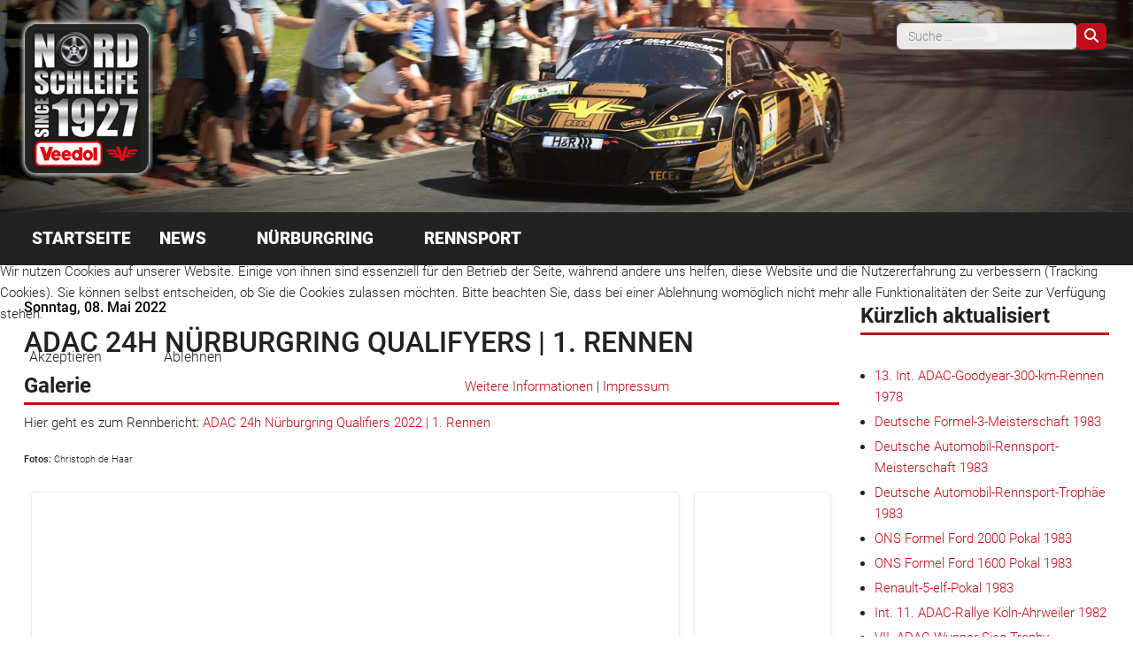

--- FILE ---
content_type: text/html; charset=utf-8
request_url: https://nordschleife1927.de/index.php/rennsport/galerien/2022/24h-qualifiers-1
body_size: 52068
content:
<!DOCTYPE html>
<html lang="de-de" dir="ltr">


<head>
<script type="text/javascript">  (function(){    function blockCookies(disableCookies, disableLocal, disableSession){    if(disableCookies == 1){    if(!document.__defineGetter__){    Object.defineProperty(document, 'cookie',{    get: function(){ return ''; },    set: function(){ return true;}    });    }else{    var oldSetter = document.__lookupSetter__('cookie');    if(oldSetter) {    Object.defineProperty(document, 'cookie', {    get: function(){ return ''; },    set: function(v){    if(v.match(/reDimCookieHint\=/) || v.match(/ef499dd7f401e2e32b0b4b53f7808224\=/)) {    oldSetter.call(document, v);    }    return true;    }    });    }    }    var cookies = document.cookie.split(';');    for (var i = 0; i < cookies.length; i++) {    var cookie = cookies[i];    var pos = cookie.indexOf('=');    var name = '';    if(pos > -1){    name = cookie.substr(0, pos);    }else{    name = cookie;    }    if(name.match(/reDimCookieHint/)) {    document.cookie = name + '=; expires=Thu, 01 Jan 1970 00:00:00 GMT';    }    }    }    if(disableLocal == 1){    window.localStorage.clear();    window.localStorage.__proto__ = Object.create(window.Storage.prototype);    window.localStorage.__proto__.setItem = function(){ return undefined; };    }    if(disableSession == 1){    window.sessionStorage.clear();    window.sessionStorage.__proto__ = Object.create(window.Storage.prototype);    window.sessionStorage.__proto__.setItem = function(){ return undefined; };    }    }    blockCookies(1,1,1);    }());    </script>


   <meta http-equiv="X-UA-Compatible" content="IE=edge" /><meta name="viewport" content="width=device-width, initial-scale=1" /><meta name="HandheldFriendly" content="true" /><meta name="apple-mobile-web-app-capable" content="YES" /> <!-- document meta -->
   <meta charset="utf-8">
	<meta name="rights" content="Alle Rechte vorbehalten!">
	<meta property="og:title" content="ADAC 24h Nürburgring Qualifyers | 1. Rennen">
	<meta property="og:description" content="
Galerie
Hier geht es zum Rennbericht: ADAC 24h Nürburgring Qualifiers 2022 | 1. Rennen
Fotos: Christoph de Haar">
	<meta name="description" content="
Galerie
Hier geht es zum Rennbericht: ADAC 24h Nürburgring Qualifiers 2022 | 1. Rennen
Fotos: Christoph de Haar">
	<meta name="generator" content="Joomla! - Open Source Content Management">
	<title>ADAC 24h Nürburgring Qualifiers | 2. Rennen – Nordschleife – since 1927</title>
	<link href="https://nordschleife1927.de/suche?format=opensearch" rel="search" title="OpenSearch Nordschleife – since 1927" type="application/opensearchdescription+xml">
	<link href="/favicon.ico" rel="icon" type="image/vnd.microsoft.icon">
<link href="https://use.fontawesome.com/releases/v6.5.1/css/all.css?e166ed" rel="stylesheet">
	<link href="/media/vendor/awesomplete/css/awesomplete.css?1.1.7" rel="stylesheet">
	<link href="/media/vendor/joomla-custom-elements/css/joomla-alert.min.css?0.4.1" rel="stylesheet">
	<link href="/plugins/system/cookiehint/css/black.css?e166ed" rel="stylesheet">
	<link href="/media/com_eventgallery/dist/eventgallery.css?v=5.7.4&amp;e=" rel="stylesheet">
	<link href="/media/uikit4/css/uikit.css?e166ed" rel="stylesheet" defer="defer">
	<style>    div#events .item .eg-content,
    .eventgallery-subcategories .wrapper .content,
    .event-thumbnail.img-thumbnail,
    .eventgallery-events-imagelist .event-thumbnail,
    .eventgallery-module .thumbnails .thumbnail,
    .singleimage .thumbnail,
    #bigimageContainer,
    .imagetypeselection-container .eg-img,
    .share-preview .eg-img,
    .cart-item .item-image img,
    .eg-plg-img,
    .report-image .eg-img,
    .plg-eventgallery-event .eg-img
     {
      border: 1px solid #eee;
      border-radius: 5px;
      box-shadow: 0 4px 8px rgba(0, 0, 0, .05);
      overflow: hidden;
    }
    
    .thumbnails .event-thumbnail.img-thumbnail,
    .cart-item .img-thumbnail,
    .singleimage .thumbnail
     {
      padding: 0;
    }
    
    .thumbnails .event-thumbnail.img-thumbnail,
    .singleimage .thumbnail
     {
      margin: 8px;
    }</style>
	<style>.sk-fading-circle{margin:0 auto;width:68px;height:68px;position:relative}.sk-fading-circle .sk-circle{width:100%;height:100%;position:absolute;left:0;top:0}.sk-fading-circle .sk-circle:before{content:"";display:block;margin:0 auto;width:15%;height:15%;background-color:rgb(255, 65, 65);border-radius:100%;-webkit-animation:sk-circleFadeDelay 1.2s infinite ease-in-out both;animation:sk-circleFadeDelay 1.2s infinite ease-in-out both}.sk-fading-circle .sk-circle2{-webkit-transform:rotate(30deg);-ms-transform:rotate(30deg);transform:rotate(30deg)}.sk-fading-circle .sk-circle3{-webkit-transform:rotate(60deg);-ms-transform:rotate(60deg);transform:rotate(60deg)}.sk-fading-circle .sk-circle4{-webkit-transform:rotate(90deg);-ms-transform:rotate(90deg);transform:rotate(90deg)}.sk-fading-circle .sk-circle5{-webkit-transform:rotate(120deg);-ms-transform:rotate(120deg);transform:rotate(120deg)}.sk-fading-circle .sk-circle6{-webkit-transform:rotate(150deg);-ms-transform:rotate(150deg);transform:rotate(150deg)}.sk-fading-circle .sk-circle7{-webkit-transform:rotate(180deg);-ms-transform:rotate(180deg);transform:rotate(180deg)}.sk-fading-circle .sk-circle8{-webkit-transform:rotate(210deg);-ms-transform:rotate(210deg);transform:rotate(210deg)}.sk-fading-circle .sk-circle9{-webkit-transform:rotate(240deg);-ms-transform:rotate(240deg);transform:rotate(240deg)}.sk-fading-circle .sk-circle10{-webkit-transform:rotate(270deg);-ms-transform:rotate(270deg);transform:rotate(270deg)}.sk-fading-circle .sk-circle11{-webkit-transform:rotate(300deg);-ms-transform:rotate(300deg);transform:rotate(300deg)}.sk-fading-circle .sk-circle12{-webkit-transform:rotate(330deg);-ms-transform:rotate(330deg);transform:rotate(330deg)}.sk-fading-circle .sk-circle2:before{-webkit-animation-delay:-1.1s;animation-delay:-1.1s}.sk-fading-circle .sk-circle3:before{-webkit-animation-delay:-1s;animation-delay:-1s}.sk-fading-circle .sk-circle4:before{-webkit-animation-delay:-.9s;animation-delay:-.9s}.sk-fading-circle .sk-circle5:before{-webkit-animation-delay:-.8s;animation-delay:-.8s}.sk-fading-circle .sk-circle6:before{-webkit-animation-delay:-.7s;animation-delay:-.7s}.sk-fading-circle .sk-circle7:before{-webkit-animation-delay:-.6s;animation-delay:-.6s}.sk-fading-circle .sk-circle8:before{-webkit-animation-delay:-.5s;animation-delay:-.5s}.sk-fading-circle .sk-circle9:before{-webkit-animation-delay:-.4s;animation-delay:-.4s}.sk-fading-circle .sk-circle10:before{-webkit-animation-delay:-.3s;animation-delay:-.3s}.sk-fading-circle .sk-circle11:before{-webkit-animation-delay:-.2s;animation-delay:-.2s}.sk-fading-circle .sk-circle12:before{-webkit-animation-delay:-.1s;animation-delay:-.1s}@-webkit-keyframes sk-circleFadeDelay{0%,100%,39%{opacity:0}40%{opacity:1}}@keyframes sk-circleFadeDelay{0%,100%,39%{opacity:0}40%{opacity:1}}[data-bs-theme=dark] .sk-fading-circle .sk-circle:before{background-color:rgb(255, 65, 65);}#astroid-preloader{background:rgba(0, 0, 0, 0.545);z-index: 99999;}[data-bs-theme=dark] #astroid-preloader{background:rgba(0, 0, 0, 0.545);}</style>
	<style>@font-face { font-family: "Roboto Light"; src: url("https://nordschleife1927.de/media/templates/site/tp_power/fonts/Roboto-Light.ttf");}</style>
	<style>@font-face { font-family: "Roboto Medium"; src: url("https://nordschleife1927.de/media/templates/site/tp_power/fonts/Roboto-Medium.ttf");}</style>
	<style>@font-face { font-family: "Roboto Bold"; src: url("https://nordschleife1927.de/media/templates/site/tp_power/fonts/Roboto-Bold.ttf");}</style>
	<style>@font-face { font-family: "Roboto Black"; src: url("https://nordschleife1927.de/media/templates/site/tp_power/fonts/Roboto-Black.ttf");}</style>
	<style>@font-face { font-family: "Roboto"; src: url("https://nordschleife1927.de/media/templates/site/tp_power/fonts/Roboto-Regular.ttf");}</style>
	<style>#redim-cookiehint-modal {position: fixed; top: 0; bottom: 0; left: 0; right: 0; z-index: 99998; display: flex; justify-content : center; align-items : center;}</style>
<script src="/media/vendor/jquery/js/jquery.min.js?3.7.1"></script>
	<script src="/media/astroid/js/jquery.easing.min.js?e166ed"></script>
	<script src="/media/astroid/js/offcanvas.min.js?e166ed"></script>
	<script src="/media/astroid/js/mobilemenu.min.js?e166ed"></script>
	<script src="/media/astroid/js/megamenu.min.js?e166ed"></script>
	<script src="/media/astroid/js/jquery.hoverIntent.min.js?e166ed"></script>
	<script src="/media/astroid/js/smooth-scroll.polyfills.min.js?e166ed"></script>
	<script src="/media/astroid/js/script.min.js?e166ed"></script>
	<script type="application/json" class="joomla-script-options new">{"joomla.jtext":{"MOD_FINDER_SEARCH_VALUE":"Suche &hellip;","COM_FINDER_SEARCH_FORM_LIST_LABEL":"Suchergebnisse","JLIB_JS_AJAX_ERROR_OTHER":"Beim Abrufen von JSON-Daten wurde ein HTTP-Statuscode %s zurückgegeben.","JLIB_JS_AJAX_ERROR_PARSE":"Ein Parsing-Fehler trat bei der Verarbeitung der folgenden JSON-Daten auf:<br><code style='color:inherit;white-space:pre-wrap;padding:0;margin:0;border:0;background:inherit;'>%s<\/code>","ERROR":"Fehler","MESSAGE":"Nachricht","NOTICE":"Hinweis","WARNING":"Warnung","JCLOSE":"Schließen","JOK":"OK","JOPEN":"Öffnen","JLIB_FORM_CONTAINS_INVALID_FIELDS":"Das Formular kann nicht abgeschickt werden, da ihm die erforderlichen Daten fehlen.<br>Bitte die markierten Felder korrigieren und erneut versuchen.","JLIB_FORM_FIELD_REQUIRED_VALUE":"Das Feld darf nicht leer sein.","JLIB_FORM_FIELD_REQUIRED_CHECK":"Eine der Optionen muss ausgewählt sein.","JLIB_FORM_FIELD_INVALID_VALUE":"Dieser Wert ist ungültig."},"finder-search":{"url":"\/component\/finder\/?task=suggestions.suggest&format=json&tmpl=component&Itemid=112"},"system.paths":{"root":"","rootFull":"https:\/\/nordschleife1927.de\/","base":"","baseFull":"https:\/\/nordschleife1927.de\/"},"csrf.token":"3f6601fbcb8e074cab42225b3c3230ec","plg_system_schedulerunner":{"interval":300}}</script>
	<script src="/media/system/js/core.min.js?a3d8f8"></script>
	<script src="/media/system/js/fields/validate.min.js?75ac5d" type="module"></script>
	<script src="/media/vendor/awesomplete/js/awesomplete.min.js?1.1.7" defer></script>
	<script src="/media/com_finder/js/finder.min.js?755761" type="module"></script>
	<script src="/media/system/js/messages.min.js?9a4811" type="module"></script>
	<script src="/media/plg_system_schedulerunner/js/run-schedule.min.js?229d3b" type="module"></script>
	<script src="/media/com_eventgallery/dist/eventgallery.js?v=5.7.4&amp;e="></script>
	<script src="/media/uikit4/js/uikit.min.js?e166ed" defer></script>
	<script src="/media/uikit4/js/uikit-icons.min.js?e166ed" defer></script>
	<script>
			var scroll = new SmoothScroll('a[href*="#"]', {
            speed: 540
            , header: ".astroid-header"
			});</script>
	<script>window.EventGalleryLightboxConfiguration={"navigationFadeDelay":0,"slideshowSpeed":3000,"doUseSlideshow":false,"doUseAutoplay":false,"doTrackImageHits":true,"trackImageHitsUrl":"\/api\/index.php\/v1\/eventgallery\/imagehitcounter","KEY_CLOSE":"Schlie\u00dfen (Esc)","KEY_SHARE":"Teilen","KEY_DOWNLOAD":"Herunterladen","KEY_BUY":"Kaufen","KEY_ZOOM":"Zoom hinein\/hinaus","KEY_PREVIOUS":"Vorheriges Bild (arrow left)","KEY_NEXT":"N\u00e4chstes Bild (arrow right)","KEY_FULLSCREEN":"Vollbildansicht","KEY_PLAYSLIDESHOW":"Starte Slideshow","KEY_PAUSESLIDESHOW":"Pausiere Slideshow"};</script>
	<script>window.EventGalleryCartConfiguration={"add2cartdialogurl":"\/rennsport\/galerien\/2022\/24h-qualifiers-1\/singleimage?layout=imagesetselection&format=raw","removeUrl":"\/rennsport\/galerien\/2022\/24h-qualifiers-1\/rest?task=removefromcart&format=raw","add2cartUrl":"\/rennsport\/galerien\/2022\/24h-qualifiers-1\/rest?task=add2cart&format=raw","getCartUrl":"\/rennsport\/galerien\/2022\/24h-qualifiers-1\/rest?task=getCart&format=raw","removeLinkTitle":"Bild aus dem Warenkorb l\u00f6schen","removeAllItemsWarning":"Sollen wirklich alle Bilder aus dem Warenkorb entfernt werden?"};</script>
	<script>window.EventGalleryGooglePhotosConfiguration={"albumUrl":"\/rennsport\/galerien\/2022\/24h-qualifiers-1\/googlephotosapi?task=getAlbum&format=raw","albumsUrl":"\/rennsport\/galerien\/2022\/24h-qualifiers-1\/googlephotosapi?task=getAlbums&format=raw"};</script>
 <!-- joomla head -->
   <link href="/media/templates/site/tp_power/css/compiled-535e424ba6e6bc1fc8d79d09ba3f5761.css" rel="stylesheet" type="text/css" />
<link href="/media/templates/site/tp_power/css/compiled-815802a761258fcba70a3a4eb2c23b71.css" rel="stylesheet" type="text/css" />
 <!-- head styles -->
    <!-- head scripts -->
</head> <!-- document head -->

<body class="site astroid-framework com-eventgallery view-event layout-imagelist task-default itemid-796 24h-qualifiers-1-alias tp-style-17 de-DE ltr">
   <div id="astroid-preloader" class="d-flex align-items-center justify-content-center position-fixed top-0 start-0 bottom-0 end-0">
   <div class="sk-fading-circle"> <div class="sk-circle1 sk-circle"></div><div class="sk-circle2 sk-circle"></div><div class="sk-circle3 sk-circle"></div><div class="sk-circle4 sk-circle"></div><div class="sk-circle5 sk-circle"></div><div class="sk-circle6 sk-circle"></div><div class="sk-circle7 sk-circle"></div><div class="sk-circle8 sk-circle"></div><div class="sk-circle9 sk-circle"></div><div class="sk-circle10 sk-circle"></div><div class="sk-circle11 sk-circle"></div><div class="sk-circle12 sk-circle"></div></div></div><a title="Back to Top" id="astroid-backtotop" class="rounded hideonsm hideonxs" href="#"><i class="fas fa-arrow-up"></i></a><!-- astroid container -->
<div class="astroid-container">
    <div class="astroid-mobilemenu d-none d-init dir-left" data-class-prefix="astroid-mobilemenu" id="astroid-mobilemenu">
   <div class="burger-menu-button active">
      <button aria-label="Mobile Menu Toggle" type="button" class="button close-offcanvas offcanvas-close-btn">
         <span class="box">
            <span class="inner"><span class="visually-hidden">Mobile Menu Toggle</span></span>
         </span>
      </button>
   </div>
   <ul class="astroid-mobile-menu d-none"><li class="nav-item nav-item-id-112 nav-item-level-1 nav-item-default"><!--menu link starts-->
<a href="/" title="Startseite" class="as-menu-item nav-link-item-id-112 nav-link item-link-component item-level-1" data-drop-action="hover">
   <span class="nav-title">
                                          Startseite                              </span>
   </a>
<!--menu link ends--></li><li class="nav-item nav-item-id-134 nav-item-level-1 nav-item-deeper nav-item-parent has-megamenu nav-item-dropdown"><!--menu link starts-->
<a href="/news" title="News" class="as-menu-item nav-link-item-id-134 nav-link item-link-component item-level-1" data-drop-action="hover">
   <span class="nav-title">
                                          News                              </span>
   </a>
<!--menu link ends--><ul class="nav-child list-group navbar-subnav level-1"><li class="nav-item-submenu nav-item-id-217 nav-item-level-2"><!--menu link starts-->
<a href="/news/aktuelles" title="Aktuelles" class="as-menu-item nav-link-item-id-217 nav-link item-link-component item-level-2" data-drop-action="hover">
   <span class="nav-title">
                                          Aktuelles                              </span>
   </a>
<!--menu link ends--></li><li class="nav-item-submenu nav-item-id-218 nav-item-level-2"><!--menu link starts-->
<a href="/news/news-archiv?catid[0]=" title="News-Archiv" class="as-menu-item nav-link-item-id-218 nav-link item-link-component item-level-2" data-drop-action="hover">
   <span class="nav-title">
                                          News-Archiv                              </span>
   </a>
<!--menu link ends--></li></ul></li><li class="nav-item nav-item-id-130 nav-item-level-1 nav-item-deeper nav-item-parent has-megamenu nav-item-dropdown"><!--menu link starts-->
<a href="/nuerburgring" title="Nürburgring" class="as-menu-item nav-link-item-id-130 nav-link item-link-component item-level-1" data-drop-action="hover">
   <span class="nav-title">
                                          Nürburgring                              </span>
   </a>
<!--menu link ends--><ul class="nav-child list-group navbar-subnav level-1"><li class="nav-item-submenu nav-item-id-113 nav-item-level-2"><!--menu link starts-->
<a href="/nuerburgring/termine" title="Termine" class="as-menu-item nav-link-item-id-113 nav-link item-link-component item-level-2" data-drop-action="hover">
   <span class="nav-title">
                                          Termine                              </span>
   </a>
<!--menu link ends--></li><li class="nav-item-submenu nav-item-id-132 nav-item-level-2"><!--menu link starts-->
<a href="/nuerburgring/geschichte" title="Geschichte" class="as-menu-item nav-link-item-id-132 nav-link item-link-component item-level-2" data-drop-action="hover">
   <span class="nav-title">
                                          Geschichte                              </span>
   </a>
<!--menu link ends--></li><li class="nav-item-submenu nav-item-id-214 nav-item-level-2"><!--menu link starts-->
<a href="/nuerburgring/chronologie" title="Chronologie" class="as-menu-item nav-link-item-id-214 nav-link item-link-component item-level-2" data-drop-action="hover">
   <span class="nav-title">
                                          Chronologie                              </span>
   </a>
<!--menu link ends--></li><li class="nav-item-submenu nav-item-id-170 nav-item-level-2"><!--menu link starts-->
<a href="/nuerburgring/streckenplan" title="Streckenplan" class="as-menu-item nav-link-item-id-170 nav-link item-link-component item-level-2" data-drop-action="hover">
   <span class="nav-title">
                                          Streckenplan                              </span>
   </a>
<!--menu link ends--></li><li class="nav-item-submenu nav-item-id-133 nav-item-level-2"><!--menu link starts-->
<a href="/nuerburgring/im-996er-ueber-die-nordschleife" title="Im 996er über die Nordschleife" class="as-menu-item nav-link-item-id-133 nav-link item-link-component item-level-2" data-drop-action="hover">
   <span class="nav-title">
                                          Im 996er über die Nordschleife                              </span>
   </a>
<!--menu link ends--></li><li class="nav-item-submenu nav-item-id-131 nav-item-level-2"><!--menu link starts-->
<a href="https://www.nuerburgring.de/open-hours" title="Öffnungszeiten" class="as-menu-item nav-link-item-id-131 nav-link item-link-url item-level-2" onclick="window.open(this.href, 'targetWindow', 'toolbar=no,location=no,status=no,menubar=no,scrollbars=yes,resizable=yes'); return false;" data-drop-action="hover">
   <span class="nav-title">
                                          Öffnungszeiten                              </span>
   </a>
<!--menu link ends--></li><li class="nav-item-submenu nav-item-id-1588 nav-item-level-2"><!--menu link starts-->
<a href="/nuerburgring/ring°werk" title="ring°werk" class="as-menu-item nav-link-item-id-1588 nav-link item-link-component item-level-2" data-drop-action="hover">
   <span class="nav-title">
                                          ring°werk                              </span>
   </a>
<!--menu link ends--></li></ul></li><li class="nav-item nav-item-id-119 nav-item-level-1 nav-item-active nav-item-deeper nav-item-parent has-megamenu nav-item-dropdown"><!--menu link starts-->
<a href="/rennsport" title="Rennsport" class="as-menu-item nav-link-item-id-119 nav-link active item-link-component item-level-1" data-drop-action="hover">
   <span class="nav-title">
                                          Rennsport                              </span>
   </a>
<!--menu link ends--><ul class="nav-child list-group navbar-subnav level-1"><li class="nav-item-submenu nav-item-id-398 nav-item-level-2"><!--menu link starts-->
<a href="/rennsport/24h-rennen-nürburgring" title="24h-Rennen Nürburgring" class="as-menu-item nav-link-item-id-398 nav-link item-link-component item-level-2" data-drop-action="hover">
   <span class="nav-title">
                                          24h-Rennen Nürburgring                              </span>
   </a>
<!--menu link ends--></li><li class="nav-item-submenu nav-item-id-396 nav-item-level-2"><!--menu link starts-->
<a href="/rennsport/vln" title="NLS-VLN" class="as-menu-item nav-link-item-id-396 nav-link item-link-component item-level-2" data-drop-action="hover">
   <span class="nav-title">
                                          NLS-VLN                              </span>
   </a>
<!--menu link ends--></li><li class="nav-item-submenu nav-item-id-395 nav-item-level-2"><!--menu link starts-->
<a href="/rennsport/rcn" title="RCN" class="as-menu-item nav-link-item-id-395 nav-link item-link-component item-level-2" data-drop-action="hover">
   <span class="nav-title">
                                          RCN                              </span>
   </a>
<!--menu link ends--></li><li class="nav-item-submenu nav-item-id-397 nav-item-level-2"><!--menu link starts-->
<a href="/rennsport/rcn-glp" title="RCN - GLP" class="as-menu-item nav-link-item-id-397 nav-link item-link-component item-level-2" data-drop-action="hover">
   <span class="nav-title">
                                          RCN - GLP                              </span>
   </a>
<!--menu link ends--></li><li class="nav-item-submenu nav-item-id-599 nav-item-level-2"><!--menu link starts-->
<a href="/rennsport/grand-prix" title="Grand Prix" class="as-menu-item nav-link-item-id-599 nav-link item-link-component item-level-2" data-drop-action="hover">
   <span class="nav-title">
                                          Grand Prix                              </span>
   </a>
<!--menu link ends--></li><li class="nav-item-submenu nav-item-id-598 nav-item-level-2"><!--menu link starts-->
<a href="/rennsport/adac-1000-km-rennen" title="ADAC 1000 km-Rennen" class="as-menu-item nav-link-item-id-598 nav-link item-link-component item-level-2" data-drop-action="hover">
   <span class="nav-title">
                                          ADAC 1000 km-Rennen                              </span>
   </a>
<!--menu link ends--></li><li class="nav-item-submenu nav-item-id-613 nav-item-level-2"><!--menu link starts-->
<a href="/rennsport/eifelrennen" title="Eifelrennen" class="as-menu-item nav-link-item-id-613 nav-link item-link-component item-level-2" data-drop-action="hover">
   <span class="nav-title">
                                          Eifelrennen                              </span>
   </a>
<!--menu link ends--></li><li class="nav-item-submenu nav-item-id-668 nav-item-level-2"><!--menu link starts-->
<a href="/rennsport/avd-oldtimer-grand-prix" title="Oldtimer-Grand-Prix" class="as-menu-item nav-link-item-id-668 nav-link item-link-component item-level-2" data-drop-action="hover">
   <span class="nav-title">
                                          Oldtimer-Grand-Prix                              </span>
   </a>
<!--menu link ends--></li><li class="nav-item-submenu nav-item-id-612 nav-item-level-2"><!--menu link starts-->
<a href="/rennsport/grosser-preis-der-tourenwagen" title="Großer Preis der Tourenwagen" class="as-menu-item nav-link-item-id-612 nav-link item-link-component item-level-2" data-drop-action="hover">
   <span class="nav-title">
                                          Großer Preis der Tourenwagen                              </span>
   </a>
<!--menu link ends--></li><li class="nav-item-submenu nav-item-id-593 nav-item-level-2 nav-item-active nav-item-deeper nav-item-parent nav-item-dropdown"><!--menu link starts-->
<a href="/rennsport/galerien" title="Foto-Galerien" class="as-menu-item nav-link-item-id-593 nav-link active item-link-component item-level-2" data-drop-action="hover">
   <span class="nav-title">
                                          Foto-Galerien                              </span>
   </a>
<!--menu link ends--><ul class="nav-child list-group navbar-subnav level-2"><li class="nav-item-submenu nav-item-id-1615 nav-item-level-3 nav-item-deeper nav-item-parent nav-item-dropdown"><!--menu link starts-->
<a href="/rennsport/galerien/2025" title="2025" class="as-menu-item nav-link-item-id-1615 nav-link item-link-component item-level-3" data-drop-action="hover">
   <span class="nav-title">
                                          2025                              </span>
   </a>
<!--menu link ends--><ul class="nav-child list-group navbar-subnav level-3"><li class="nav-item-submenu nav-item-id-1703 nav-item-level-4"><!--menu link starts-->
<a href="/rennsport/galerien/2025/nls-9-2025" title="NLS 9-2025" class="as-menu-item nav-link-item-id-1703 nav-link item-link-component item-level-4" data-drop-action="hover">
   <span class="nav-title">
                                          NLS 9-2025                              </span>
   </a>
<!--menu link ends--></li><li class="nav-item-submenu nav-item-id-1675 nav-item-level-4"><!--menu link starts-->
<a href="/rennsport/galerien/2025/24h-classic-2025" title="24h Classic 2025" class="as-menu-item nav-link-item-id-1675 nav-link item-link-component item-level-4" data-drop-action="hover">
   <span class="nav-title">
                                          24h Classic 2025                              </span>
   </a>
<!--menu link ends--></li><li class="nav-item-submenu nav-item-id-1674 nav-item-level-4"><!--menu link starts-->
<a href="/rennsport/galerien/2025/24h-qualifiers-1" title="24h Qualifiers 1" class="as-menu-item nav-link-item-id-1674 nav-link item-link-component item-level-4" data-drop-action="hover">
   <span class="nav-title">
                                          24h Qualifiers 1                              </span>
   </a>
<!--menu link ends--></li><li class="nav-item-submenu nav-item-id-1669 nav-item-level-4"><!--menu link starts-->
<a href="/rennsport/galerien/2025/nls-3-2025" title="NLS 3-2025" class="as-menu-item nav-link-item-id-1669 nav-link item-link-component item-level-4" data-drop-action="hover">
   <span class="nav-title">
                                          NLS 3-2025                              </span>
   </a>
<!--menu link ends--></li><li class="nav-item-submenu nav-item-id-1616 nav-item-level-4"><!--menu link starts-->
<a href="/rennsport/galerien/2025/nls-1-2025" title="NLS 1-2025" class="as-menu-item nav-link-item-id-1616 nav-link item-link-component item-level-4" data-drop-action="hover">
   <span class="nav-title">
                                          NLS 1-2025                              </span>
   </a>
<!--menu link ends--></li></ul></li><li class="nav-item-submenu nav-item-id-1605 nav-item-level-3 nav-item-deeper nav-item-parent nav-item-dropdown"><!--menu link starts-->
<a href="/rennsport/galerien/2024" title="2024" class="as-menu-item nav-link-item-id-1605 nav-link item-link-component item-level-3" data-drop-action="hover">
   <span class="nav-title">
                                          2024                              </span>
   </a>
<!--menu link ends--><ul class="nav-child list-group navbar-subnav level-3"><li class="nav-item-submenu nav-item-id-1606 nav-item-level-4"><!--menu link starts-->
<a href="/rennsport/galerien/2024/adac-24h-rennen-2024" title="ADAC 24h-Rennen 2024" class="as-menu-item nav-link-item-id-1606 nav-link item-link-component item-level-4" data-drop-action="hover">
   <span class="nav-title">
                                          ADAC 24h-Rennen 2024                              </span>
   </a>
<!--menu link ends--></li><li class="nav-item-submenu nav-item-id-1607 nav-item-level-4"><!--menu link starts-->
<a href="/rennsport/galerien/2024/adac-24h-classic" title="ADAC 24h-Classic" class="as-menu-item nav-link-item-id-1607 nav-link item-link-component item-level-4" data-drop-action="hover">
   <span class="nav-title">
                                          ADAC 24h-Classic                              </span>
   </a>
<!--menu link ends--></li><li class="nav-item-submenu nav-item-id-1608 nav-item-level-4"><!--menu link starts-->
<a href="/rennsport/galerien/2024/tourenwagen-legenden" title="Tourenwagen Legenden" class="as-menu-item nav-link-item-id-1608 nav-link item-link-component item-level-4" data-drop-action="hover">
   <span class="nav-title">
                                          Tourenwagen Legenden                              </span>
   </a>
<!--menu link ends--></li><li class="nav-item-submenu nav-item-id-1610 nav-item-level-4"><!--menu link starts-->
<a href="/rennsport/galerien/2024/adac-1000km-rennen-2024" title="ADAC 1000km Rennen 2024" class="as-menu-item nav-link-item-id-1610 nav-link item-link-component item-level-4" data-drop-action="hover">
   <span class="nav-title">
                                          ADAC 1000km Rennen 2024                              </span>
   </a>
<!--menu link ends--></li><li class="nav-item-submenu nav-item-id-1611 nav-item-level-4"><!--menu link starts-->
<a href="/rennsport/galerien/2024/nls-5-2024" title="NLS 5-2024" class="as-menu-item nav-link-item-id-1611 nav-link item-link-component item-level-4" data-drop-action="hover">
   <span class="nav-title">
                                          NLS 5-2024                              </span>
   </a>
<!--menu link ends--></li><li class="nav-item-submenu nav-item-id-1612 nav-item-level-4"><!--menu link starts-->
<a href="/rennsport/galerien/2024/nls-6-2024" title="NLS 6-2024" class="as-menu-item nav-link-item-id-1612 nav-link item-link-component item-level-4" data-drop-action="hover">
   <span class="nav-title">
                                          NLS 6-2024                              </span>
   </a>
<!--menu link ends--></li></ul></li><li class="nav-item-submenu nav-item-id-1260 nav-item-level-3 nav-item-deeper nav-item-parent nav-item-dropdown"><!--menu link starts-->
<a href="/rennsport/galerien/2023" title="2023" class="as-menu-item nav-link-item-id-1260 nav-link item-link-component item-level-3" data-drop-action="hover">
   <span class="nav-title">
                                          2023                              </span>
   </a>
<!--menu link ends--><ul class="nav-child list-group navbar-subnav level-3"><li class="nav-item-submenu nav-item-id-1425 nav-item-level-4"><!--menu link starts-->
<a href="/rennsport/galerien/2023/nls-8-lauf-2023" title="NLS 8. Lauf 2023" class="as-menu-item nav-link-item-id-1425 nav-link item-link-component item-level-4" data-drop-action="hover">
   <span class="nav-title">
                                          NLS 8. Lauf 2023                              </span>
   </a>
<!--menu link ends--></li><li class="nav-item-submenu nav-item-id-1418 nav-item-level-4"><!--menu link starts-->
<a href="/rennsport/galerien/2023/oldtimer-grand-prix-2023" title="Oldtimer-Grand-Prix 2023" class="as-menu-item nav-link-item-id-1418 nav-link item-link-component item-level-4" data-drop-action="hover">
   <span class="nav-title">
                                          Oldtimer-Grand-Prix 2023                              </span>
   </a>
<!--menu link ends--></li><li class="nav-item-submenu nav-item-id-1325 nav-item-level-4"><!--menu link starts-->
<a href="/rennsport/galerien/2023/adac-24h-rennen-2023" title="ADAC 24h-Rennen 2023" class="as-menu-item nav-link-item-id-1325 nav-link item-link-component item-level-4" data-drop-action="hover">
   <span class="nav-title">
                                          ADAC 24h-Rennen 2023                              </span>
   </a>
<!--menu link ends--></li><li class="nav-item-submenu nav-item-id-1308 nav-item-level-4"><!--menu link starts-->
<a href="/rennsport/galerien/2023/adac-24h-qualifiers-race-ii" title="ADAC 24h Qualifiers Race II" class="as-menu-item nav-link-item-id-1308 nav-link item-link-component item-level-4" data-drop-action="hover">
   <span class="nav-title">
                                          ADAC 24h Qualifiers Race II                              </span>
   </a>
<!--menu link ends--></li><li class="nav-item-submenu nav-item-id-1261 nav-item-level-4"><!--menu link starts-->
<a href="/rennsport/galerien/2023/nls-1-lauf-2023" title="NLS 1. Lauf 2023" class="as-menu-item nav-link-item-id-1261 nav-link item-link-component item-level-4" data-drop-action="hover">
   <span class="nav-title">
                                          NLS 1. Lauf 2023                              </span>
   </a>
<!--menu link ends--></li></ul></li><li class="nav-item-submenu nav-item-id-784 nav-item-level-3 nav-item-active nav-item-deeper nav-item-parent nav-item-dropdown"><!--menu link starts-->
<a href="/rennsport/galerien/2022" title="2022" class="as-menu-item nav-link-item-id-784 nav-link active item-link-component item-level-3" data-drop-action="hover">
   <span class="nav-title">
                                          2022                              </span>
   </a>
<!--menu link ends--><ul class="nav-child list-group navbar-subnav level-3"><li class="nav-item-submenu nav-item-id-1074 nav-item-level-4"><!--menu link starts-->
<a href="/rennsport/galerien/2022/rcn-7-lauf-2022" title="RCN 7. Lauf 2022" class="as-menu-item nav-link-item-id-1074 nav-link item-link-component item-level-4" data-drop-action="hover">
   <span class="nav-title">
                                          RCN 7. Lauf 2022                              </span>
   </a>
<!--menu link ends--></li><li class="nav-item-submenu nav-item-id-1075 nav-item-level-4"><!--menu link starts-->
<a href="/rennsport/galerien/2022/rcn-glp-6-lauf-2022" title="RCN-GLP 6. Lauf 2022" class="as-menu-item nav-link-item-id-1075 nav-link item-link-component item-level-4" data-drop-action="hover">
   <span class="nav-title">
                                          RCN-GLP 6. Lauf 2022                              </span>
   </a>
<!--menu link ends--></li><li class="nav-item-submenu nav-item-id-1022 nav-item-level-4"><!--menu link starts-->
<a href="/rennsport/galerien/2022/avd-oldtimer-grand-prix-2022" title="AvD Oldtimer GP 2022" class="as-menu-item nav-link-item-id-1022 nav-link item-link-component item-level-4" data-drop-action="hover">
   <span class="nav-title">
                                          AvD Oldtimer GP 2022                              </span>
   </a>
<!--menu link ends--></li><li class="nav-item-submenu nav-item-id-927 nav-item-level-4"><!--menu link starts-->
<a href="/rennsport/galerien/2022/nls-5-lauf-2022" title="NLS 5. Lauf 2022" class="as-menu-item nav-link-item-id-927 nav-link item-link-component item-level-4" data-drop-action="hover">
   <span class="nav-title">
                                          NLS 5. Lauf 2022                              </span>
   </a>
<!--menu link ends--></li><li class="nav-item-submenu nav-item-id-802 nav-item-level-4"><!--menu link starts-->
<a href="/rennsport/galerien/2022/nbr-classic" title="NBR Classic" class="as-menu-item nav-link-item-id-802 nav-link item-link-component item-level-4" data-drop-action="hover">
   <span class="nav-title">
                                          NBR Classic                              </span>
   </a>
<!--menu link ends--></li><li class="nav-item-submenu nav-item-id-795 nav-item-level-4"><!--menu link starts-->
<a href="/rennsport/galerien/2022/24h-qualifiers-2" title="24h Qualifiers 2" class="as-menu-item nav-link-item-id-795 nav-link item-link-component item-level-4" data-drop-action="hover">
   <span class="nav-title">
                                          24h Qualifiers 2                              </span>
   </a>
<!--menu link ends--></li><li class="nav-item-submenu nav-item-id-796 nav-item-level-4 nav-item-current nav-item-active"><!--menu link starts-->
<a href="/rennsport/galerien/2022/24h-qualifiers-1" title="24h Qualifiers 1" class="as-menu-item nav-link-item-id-796 nav-link active item-link-component item-level-4" data-drop-action="hover">
   <span class="nav-title">
                                          24h Qualifiers 1                              </span>
   </a>
<!--menu link ends--></li><li class="nav-item-submenu nav-item-id-790 nav-item-level-4"><!--menu link starts-->
<a href="/rennsport/galerien/2022/nls-1-lauf-2022" title="NLS 1. Lauf 2021" class="as-menu-item nav-link-item-id-790 nav-link item-link-component item-level-4" data-drop-action="hover">
   <span class="nav-title">
                                          NLS 1. Lauf 2021                              </span>
   </a>
<!--menu link ends--></li></ul></li><li class="nav-item-submenu nav-item-id-740 nav-item-level-3 nav-item-deeper nav-item-parent nav-item-dropdown"><!--menu link starts-->
<a href="/rennsport/galerien/2021" title="2021" class="as-menu-item nav-link-item-id-740 nav-link item-link-component item-level-3" data-drop-action="hover">
   <span class="nav-title">
                                          2021                              </span>
   </a>
<!--menu link ends--><ul class="nav-child list-group navbar-subnav level-3"><li class="nav-item-submenu nav-item-id-741 nav-item-level-4"><!--menu link starts-->
<a href="/rennsport/galerien/2021/nls-8-lauf-2021" title="NLS 8. Lauf 2021" class="as-menu-item nav-link-item-id-741 nav-link item-link-component item-level-4" data-drop-action="hover">
   <span class="nav-title">
                                          NLS 8. Lauf 2021                              </span>
   </a>
<!--menu link ends--></li><li class="nav-item-submenu nav-item-id-744 nav-item-level-4"><!--menu link starts-->
<a href="/rennsport/galerien/2021/nls-9-lauf-2021" title="NLS 9. Lauf 2021" class="as-menu-item nav-link-item-id-744 nav-link item-link-component item-level-4" data-drop-action="hover">
   <span class="nav-title">
                                          NLS 9. Lauf 2021                              </span>
   </a>
<!--menu link ends--></li><li class="nav-item-submenu nav-item-id-747 nav-item-level-4"><!--menu link starts-->
<a href="/rennsport/galerien/2021/rcn-schwedenkreuz-2021" title="RCN Schwedenkreuz 2021" class="as-menu-item nav-link-item-id-747 nav-link item-link-component item-level-4" data-drop-action="hover">
   <span class="nav-title">
                                          RCN Schwedenkreuz 2021                              </span>
   </a>
<!--menu link ends--></li></ul></li><li class="nav-item-submenu nav-item-id-583 nav-item-level-3 nav-item-deeper nav-item-parent nav-item-dropdown"><!--menu link starts-->
<a href="/rennsport/galerien/2019" title="2019" class="as-menu-item nav-link-item-id-583 nav-link item-link-component item-level-3" data-drop-action="hover">
   <span class="nav-title">
                                          2019                              </span>
   </a>
<!--menu link ends--><ul class="nav-child list-group navbar-subnav level-3"><li class="nav-item-submenu nav-item-id-603 nav-item-level-4"><!--menu link starts-->
<a href="/rennsport/galerien/2019/rcn-glp-3-lauf-2021" title="RCN-GLP 8. Lauf 2019" class="as-menu-item nav-link-item-id-603 nav-link item-link-component item-level-4" data-drop-action="hover">
   <span class="nav-title">
                                          RCN-GLP 8. Lauf 2019                              </span>
   </a>
<!--menu link ends--></li><li class="nav-item-submenu nav-item-id-601 nav-item-level-4"><!--menu link starts-->
<a href="/rennsport/galerien/2019/avd-trackday-nordschleife" title="AvD Trackday Nordschleife" class="as-menu-item nav-link-item-id-601 nav-link item-link-component item-level-4" data-drop-action="hover">
   <span class="nav-title">
                                          AvD Trackday Nordschleife                              </span>
   </a>
<!--menu link ends--></li><li class="nav-item-submenu nav-item-id-596 nav-item-level-4"><!--menu link starts-->
<a href="/rennsport/galerien/2019/adac-24h-rennen-2019" title="ADAC 24h-Rennen 2019" class="as-menu-item nav-link-item-id-596 nav-link item-link-component item-level-4" data-drop-action="hover">
   <span class="nav-title">
                                          ADAC 24h-Rennen 2019                              </span>
   </a>
<!--menu link ends--></li><li class="nav-item-submenu nav-item-id-597 nav-item-level-4"><!--menu link starts-->
<a href="/rennsport/galerien/2019/adac-24-stunden-classic-2019" title="ADAC 24-Stunden-Classic 2019" class="as-menu-item nav-link-item-id-597 nav-link item-link-component item-level-4" data-drop-action="hover">
   <span class="nav-title">
                                          ADAC 24-Stunden-Classic 2019                              </span>
   </a>
<!--menu link ends--></li><li class="nav-item-submenu nav-item-id-591 nav-item-level-4"><!--menu link starts-->
<a href="/rennsport/galerien/2019/adac-qualifikationsrennen-24h-rennen-2019" title="ADAC-Qualirennen 24h-Rennen 2019" class="as-menu-item nav-link-item-id-591 nav-link item-link-component item-level-4" data-drop-action="hover">
   <span class="nav-title">
                                          ADAC-Qualirennen 24h-Rennen 2019                              </span>
   </a>
<!--menu link ends--></li><li class="nav-item-submenu nav-item-id-590 nav-item-level-4"><!--menu link starts-->
<a href="/rennsport/galerien/2019/rcn-glp-3-lauf-2020" title="RCN 3. Lauf 2019" class="as-menu-item nav-link-item-id-590 nav-link item-link-component item-level-4" data-drop-action="hover">
   <span class="nav-title">
                                          RCN 3. Lauf 2019                              </span>
   </a>
<!--menu link ends--></li><li class="nav-item-submenu nav-item-id-589 nav-item-level-4"><!--menu link starts-->
<a href="/rennsport/galerien/2019/rcn-glp-3-lauf-2019" title="RCN-GLP 3. Lauf 2019" class="as-menu-item nav-link-item-id-589 nav-link item-link-component item-level-4" data-drop-action="hover">
   <span class="nav-title">
                                          RCN-GLP 3. Lauf 2019                              </span>
   </a>
<!--menu link ends--></li><li class="nav-item-submenu nav-item-id-587 nav-item-level-4"><!--menu link starts-->
<a href="/rennsport/galerien/2019/rcn-1-lauf-2019" title="RCN 1. Lauf 2019" class="as-menu-item nav-link-item-id-587 nav-link item-link-component item-level-4" data-drop-action="hover">
   <span class="nav-title">
                                          RCN 1. Lauf 2019                              </span>
   </a>
<!--menu link ends--></li><li class="nav-item-submenu nav-item-id-588 nav-item-level-4"><!--menu link starts-->
<a href="/rennsport/galerien/2019/rcn-glp-1-lauf-2019" title="RCN-GLP 1. Lauf 2019" class="as-menu-item nav-link-item-id-588 nav-link item-link-component item-level-4" data-drop-action="hover">
   <span class="nav-title">
                                          RCN-GLP 1. Lauf 2019                              </span>
   </a>
<!--menu link ends--></li><li class="nav-item-submenu nav-item-id-584 nav-item-level-4"><!--menu link starts-->
<a href="/rennsport/galerien/2019/vln-1-lauf-2019" title="VLN 1. Lauf 2019" class="as-menu-item nav-link-item-id-584 nav-link item-link-component item-level-4" data-drop-action="hover">
   <span class="nav-title">
                                          VLN 1. Lauf 2019                              </span>
   </a>
<!--menu link ends--></li></ul></li><li class="nav-item-submenu nav-item-id-437 nav-item-level-3 nav-item-deeper nav-item-parent nav-item-dropdown"><!--menu link starts-->
<a href="/rennsport/galerien/2018" title="2018" class="as-menu-item nav-link-item-id-437 nav-link item-link-component item-level-3" data-drop-action="hover">
   <span class="nav-title">
                                          2018                              </span>
   </a>
<!--menu link ends--><ul class="nav-child list-group navbar-subnav level-3"><li class="nav-item-submenu nav-item-id-558 nav-item-level-4"><!--menu link starts-->
<a href="/rennsport/galerien/2018/vln-9-lauf-2018" title="VLN 9. Lauf 2018" class="as-menu-item nav-link-item-id-558 nav-link item-link-component item-level-4" data-drop-action="hover">
   <span class="nav-title">
                                          VLN 9. Lauf 2018                              </span>
   </a>
<!--menu link ends--></li><li class="nav-item-submenu nav-item-id-556 nav-item-level-4"><!--menu link starts-->
<a href="/rennsport/galerien/2018/rcn-7-lauf-2018" title="RCN 7. Lauf 2018" class="as-menu-item nav-link-item-id-556 nav-link item-link-component item-level-4" data-drop-action="hover">
   <span class="nav-title">
                                          RCN 7. Lauf 2018                              </span>
   </a>
<!--menu link ends--></li><li class="nav-item-submenu nav-item-id-555 nav-item-level-4"><!--menu link starts-->
<a href="/rennsport/galerien/2018/rcn-6-lauf-2018" title="RCN 6. Lauf 2018" class="as-menu-item nav-link-item-id-555 nav-link item-link-component item-level-4" data-drop-action="hover">
   <span class="nav-title">
                                          RCN 6. Lauf 2018                              </span>
   </a>
<!--menu link ends--></li><li class="nav-item-submenu nav-item-id-509 nav-item-level-4"><!--menu link starts-->
<a href="/rennsport/galerien/2018/vln-3-lauf-2018" title="VLN 3. Lauf 2018" class="as-menu-item nav-link-item-id-509 nav-link item-link-component item-level-4" data-drop-action="hover">
   <span class="nav-title">
                                          VLN 3. Lauf 2018                              </span>
   </a>
<!--menu link ends--></li><li class="nav-item-submenu nav-item-id-479 nav-item-level-4"><!--menu link starts-->
<a href="/rennsport/galerien/2018/rcn-3-lauf-2018" title="RCN 3. Lauf 2018" class="as-menu-item nav-link-item-id-479 nav-link item-link-component item-level-4" data-drop-action="hover">
   <span class="nav-title">
                                          RCN 3. Lauf 2018                              </span>
   </a>
<!--menu link ends--></li><li class="nav-item-submenu nav-item-id-447 nav-item-level-4"><!--menu link starts-->
<a href="/rennsport/galerien/2018/rcn-2-lauf-2018-2" title="RCN 2. Lauf 2018" class="as-menu-item nav-link-item-id-447 nav-link item-link-component item-level-4" data-drop-action="hover">
   <span class="nav-title">
                                          RCN 2. Lauf 2018                              </span>
   </a>
<!--menu link ends--></li><li class="nav-item-submenu nav-item-id-438 nav-item-level-4"><!--menu link starts-->
<a href="/rennsport/galerien/2018/2018-24h-qualifikationsrennen-training-2" title="24h-Qualifikation Training" class="as-menu-item nav-link-item-id-438 nav-link item-link-component item-level-4" data-drop-action="hover">
   <span class="nav-title">
                                          24h-Qualifikation Training                              </span>
   </a>
<!--menu link ends--></li><li class="nav-item-submenu nav-item-id-442 nav-item-level-4"><!--menu link starts-->
<a href="/rennsport/galerien/2018/rcn-1-lauf-2018" title="RCN 1. Lauf 2018" class="as-menu-item nav-link-item-id-442 nav-link item-link-component item-level-4" data-drop-action="hover">
   <span class="nav-title">
                                          RCN 1. Lauf 2018                              </span>
   </a>
<!--menu link ends--></li><li class="nav-item-submenu nav-item-id-595 nav-item-level-4"><!--menu link starts-->
<a href="/rennsport/galerien/2018/rcn-glp-1-lauf-2018-2" title="RCN-GLP 1. Lauf 2018" class="as-menu-item nav-link-item-id-595 nav-link item-link-component item-level-4" data-drop-action="hover">
   <span class="nav-title">
                                          RCN-GLP 1. Lauf 2018                              </span>
   </a>
<!--menu link ends--></li></ul></li><li class="nav-item-submenu nav-item-id-439 nav-item-level-3 nav-item-deeper nav-item-parent nav-item-dropdown"><!--menu link starts-->
<a href="/rennsport/galerien/2017-galerie" title="2017" class="as-menu-item nav-link-item-id-439 nav-link item-link-component item-level-3" data-drop-action="hover">
   <span class="nav-title">
                                          2017                              </span>
   </a>
<!--menu link ends--><ul class="nav-child list-group navbar-subnav level-3"><li class="nav-item-submenu nav-item-id-289 nav-item-level-4"><!--menu link starts-->
<a href="/rennsport/galerien/2017-galerie/2017-westfalen-trophy-youngtimer-trophy-dunlop-fhr-langstreckencup" title="2017: Westfalen-Trophy: Youngtimer Trophy / Dunlop FHR Langstreckencup " class="as-menu-item nav-link-item-id-289 nav-link item-link-component item-level-4" data-drop-action="hover">
   <span class="nav-title">
                                          2017: Westfalen-Trophy: Youngtimer Trophy / Dunlop FHR Langstreckencup                               </span>
   </a>
<!--menu link ends--></li><li class="nav-item-submenu nav-item-id-287 nav-item-level-4"><!--menu link starts-->
<a href="/rennsport/galerien/2017-galerie/2017-rcn-8-lauf-preis-der-erftquelle" title="RCN 8. Lauf 2017 &quot;Preis der Erftquelle&quot;" class="as-menu-item nav-link-item-id-287 nav-link item-link-component item-level-4" data-drop-action="hover">
   <span class="nav-title">
                                          RCN 8. Lauf 2017 &quot;Preis der Erftquelle&quot;                              </span>
   </a>
<!--menu link ends--></li><li class="nav-item-submenu nav-item-id-286 nav-item-level-4"><!--menu link starts-->
<a href="/rennsport/galerien/2017-galerie/2017-rcn-7-lauf-rhein-ruhr" title="RCN 7. Lauf 2017 &quot;Rhein Ruhr&quot;" class="as-menu-item nav-link-item-id-286 nav-link item-link-component item-level-4" data-drop-action="hover">
   <span class="nav-title">
                                          RCN 7. Lauf 2017 &quot;Rhein Ruhr&quot;                              </span>
   </a>
<!--menu link ends--></li><li class="nav-item-submenu nav-item-id-270 nav-item-level-4"><!--menu link starts-->
<a href="/rennsport/galerien/2017-galerie/2017-rcn-5-lauf-bergischer-schmied" title="RCN 5. Lauf 2017 &quot;Bergischer Schmied&quot;" class="as-menu-item nav-link-item-id-270 nav-link item-link-component item-level-4" data-drop-action="hover">
   <span class="nav-title">
                                          RCN 5. Lauf 2017 &quot;Bergischer Schmied&quot;                              </span>
   </a>
<!--menu link ends--></li><li class="nav-item-submenu nav-item-id-265 nav-item-level-4"><!--menu link starts-->
<a href="/rennsport/galerien/2017-galerie/2017-rcn-4-lauf-um-die-westfalen-trophy" title="RCN 4. Lauf 2017 &quot;Um die Westfalen Trophy&quot;" class="as-menu-item nav-link-item-id-265 nav-link item-link-component item-level-4" data-drop-action="hover">
   <span class="nav-title">
                                          RCN 4. Lauf 2017 &quot;Um die Westfalen Trophy&quot;                              </span>
   </a>
<!--menu link ends--></li><li class="nav-item-submenu nav-item-id-258 nav-item-level-4"><!--menu link starts-->
<a href="/rennsport/galerien/2017-galerie/2017-rcn-2-lauf-preis-der-schlossstadt-bruehl" title="RCN 2. Lauf 2017 &quot;Preis der Schloßstadt Brühl&quot; " class="as-menu-item nav-link-item-id-258 nav-link item-link-component item-level-4" data-drop-action="hover">
   <span class="nav-title">
                                          RCN 2. Lauf 2017 &quot;Preis der Schloßstadt Brühl&quot;                               </span>
   </a>
<!--menu link ends--></li><li class="nav-item-submenu nav-item-id-255 nav-item-level-4"><!--menu link starts-->
<a href="/rennsport/galerien/2017-galerie/galerie-rcn-1-lauf-2017-nordeifelpokal" title="RCN 1. Lauf 2017 &quot;Nordeifelpokal&quot;" class="as-menu-item nav-link-item-id-255 nav-link item-link-component item-level-4" data-drop-action="hover">
   <span class="nav-title">
                                          RCN 1. Lauf 2017 &quot;Nordeifelpokal&quot;                              </span>
   </a>
<!--menu link ends--></li></ul></li><li class="nav-item-submenu nav-item-id-441 nav-item-level-3 nav-item-deeper nav-item-parent nav-item-dropdown"><!--menu link starts-->
<a href="/rennsport/galerien/2018-24h-qualifikationsrennen-training-4" title="2015" class="as-menu-item nav-link-item-id-441 nav-link item-link-component item-level-3" data-drop-action="hover">
   <span class="nav-title">
                                          2015                              </span>
   </a>
<!--menu link ends--><ul class="nav-child list-group navbar-subnav level-3"><li class="nav-item-submenu nav-item-id-606 nav-item-level-4"><!--menu link starts-->
<a href="/rennsport/galerien/2018-24h-qualifikationsrennen-training-4/24h-rennen-2015" title="24h-Rennen 2015" class="as-menu-item nav-link-item-id-606 nav-link item-link-component item-level-4" data-drop-action="hover">
   <span class="nav-title">
                                          24h-Rennen 2015                              </span>
   </a>
<!--menu link ends--></li><li class="nav-item-submenu nav-item-id-614 nav-item-level-4"><!--menu link starts-->
<a href="/rennsport/galerien/2018-24h-qualifikationsrennen-training-4/gallerie-24h-rennen-2016" title="24h-Classic 2015" class="as-menu-item nav-link-item-id-614 nav-link item-link-component item-level-4" data-drop-action="hover">
   <span class="nav-title">
                                          24h-Classic 2015                              </span>
   </a>
<!--menu link ends--></li></ul></li><li class="nav-item-submenu nav-item-id-1138 nav-item-level-3 nav-item-deeper nav-item-parent nav-item-dropdown"><!--menu link starts-->
<a href="/rennsport/galerien/2005-galerie" title="2005" class="as-menu-item nav-link-item-id-1138 nav-link item-link-component item-level-3" data-drop-action="hover">
   <span class="nav-title">
                                          2005                              </span>
   </a>
<!--menu link ends--><ul class="nav-child list-group navbar-subnav level-3"><li class="nav-item-submenu nav-item-id-1139 nav-item-level-4"><!--menu link starts-->
<a href="/rennsport/galerien/2005-galerie/galerie-vln-1-lauf-2005" title="VLN 1. Lauf 2005" class="as-menu-item nav-link-item-id-1139 nav-link item-link-component item-level-4" data-drop-action="hover">
   <span class="nav-title">
                                          VLN 1. Lauf 2005                              </span>
   </a>
<!--menu link ends--></li><li class="nav-item-submenu nav-item-id-1155 nav-item-level-4"><!--menu link starts-->
<a href="/rennsport/galerien/2005-galerie/galerie-vln-2-lauf-2005" title="VLN 2. Lauf 2005" class="as-menu-item nav-link-item-id-1155 nav-link item-link-component item-level-4" data-drop-action="hover">
   <span class="nav-title">
                                          VLN 2. Lauf 2005                              </span>
   </a>
<!--menu link ends--></li><li class="nav-item-submenu nav-item-id-1238 nav-item-level-4"><!--menu link starts-->
<a href="/rennsport/galerien/2005-galerie/vln-3-lauf-2005" title="VLN 3. Lauf 2005" class="as-menu-item nav-link-item-id-1238 nav-link item-link-component item-level-4" data-drop-action="hover">
   <span class="nav-title">
                                          VLN 3. Lauf 2005                              </span>
   </a>
<!--menu link ends--></li><li class="nav-item-submenu nav-item-id-1237 nav-item-level-4"><!--menu link starts-->
<a href="/rennsport/galerien/2005-galerie/vln-4-lauf-2005" title="VLN 4. Lauf 2005" class="as-menu-item nav-link-item-id-1237 nav-link item-link-component item-level-4" data-drop-action="hover">
   <span class="nav-title">
                                          VLN 4. Lauf 2005                              </span>
   </a>
<!--menu link ends--></li><li class="nav-item-submenu nav-item-id-1239 nav-item-level-4"><!--menu link starts-->
<a href="/rennsport/galerien/2005-galerie/vln-5-lauf-2005" title="VLN 5. Lauf 2005" class="as-menu-item nav-link-item-id-1239 nav-link item-link-component item-level-4" data-drop-action="hover">
   <span class="nav-title">
                                          VLN 5. Lauf 2005                              </span>
   </a>
<!--menu link ends--></li><li class="nav-item-submenu nav-item-id-1356 nav-item-level-4"><!--menu link starts-->
<a href="/rennsport/galerien/2005-galerie/vln-6-lauf-2005" title="VLN 6. Lauf 2005" class="as-menu-item nav-link-item-id-1356 nav-link item-link-component item-level-4" data-drop-action="hover">
   <span class="nav-title">
                                          VLN 6. Lauf 2005                              </span>
   </a>
<!--menu link ends--></li><li class="nav-item-submenu nav-item-id-1585 nav-item-level-4"><!--menu link starts-->
<a href="/rennsport/galerien/2005-galerie/vln-7-lauf-2005" title="VLN 7. Lauf 2005" class="as-menu-item nav-link-item-id-1585 nav-link item-link-component item-level-4" data-drop-action="hover">
   <span class="nav-title">
                                          VLN 7. Lauf 2005                              </span>
   </a>
<!--menu link ends--></li><li class="nav-item-submenu nav-item-id-1586 nav-item-level-4"><!--menu link starts-->
<a href="/rennsport/galerien/2005-galerie/vln-8-lauf-2005" title="VLN 8. Lauf 2005" class="as-menu-item nav-link-item-id-1586 nav-link item-link-component item-level-4" data-drop-action="hover">
   <span class="nav-title">
                                          VLN 8. Lauf 2005                              </span>
   </a>
<!--menu link ends--></li></ul></li><li class="nav-item-submenu nav-item-id-774 nav-item-level-3 nav-item-deeper nav-item-parent nav-item-dropdown"><!--menu link starts-->
<a href="/rennsport/galerien/2004-galerie" title="2004" class="as-menu-item nav-link-item-id-774 nav-link item-link-component item-level-3" data-drop-action="hover">
   <span class="nav-title">
                                          2004                              </span>
   </a>
<!--menu link ends--><ul class="nav-child list-group navbar-subnav level-3"><li class="nav-item-submenu nav-item-id-806 nav-item-level-4"><!--menu link starts-->
<a href="/rennsport/galerien/2004-galerie/24h-rennen-2004" title="24h-Rennen 2004" class="as-menu-item nav-link-item-id-806 nav-link item-link-component item-level-4" data-drop-action="hover">
   <span class="nav-title">
                                          24h-Rennen 2004                              </span>
   </a>
<!--menu link ends--></li><li class="nav-item-submenu nav-item-id-778 nav-item-level-4"><!--menu link starts-->
<a href="/rennsport/galerien/2004-galerie/galerie-vln-1-lauf-2004" title="VLN 1. Lauf 2004" class="as-menu-item nav-link-item-id-778 nav-link item-link-component item-level-4" data-drop-action="hover">
   <span class="nav-title">
                                          VLN 1. Lauf 2004                              </span>
   </a>
<!--menu link ends--></li><li class="nav-item-submenu nav-item-id-775 nav-item-level-4"><!--menu link starts-->
<a href="/rennsport/galerien/2004-galerie/galerie-vln-3-lauf-2004" title="VLN 3. Lauf 2004" class="as-menu-item nav-link-item-id-775 nav-link item-link-component item-level-4" data-drop-action="hover">
   <span class="nav-title">
                                          VLN 3. Lauf 2004                              </span>
   </a>
<!--menu link ends--></li><li class="nav-item-submenu nav-item-id-781 nav-item-level-4"><!--menu link starts-->
<a href="/rennsport/galerien/2004-galerie/galerie-vln-6-lauf-2004" title="VLN 6. Lauf 2004" class="as-menu-item nav-link-item-id-781 nav-link item-link-component item-level-4" data-drop-action="hover">
   <span class="nav-title">
                                          VLN 6. Lauf 2004                              </span>
   </a>
<!--menu link ends--></li><li class="nav-item-submenu nav-item-id-782 nav-item-level-4"><!--menu link starts-->
<a href="/rennsport/galerien/2004-galerie/galerie-vln-8-lauf-2004" title="VLN 8. Lauf 2004" class="as-menu-item nav-link-item-id-782 nav-link item-link-component item-level-4" data-drop-action="hover">
   <span class="nav-title">
                                          VLN 8. Lauf 2004                              </span>
   </a>
<!--menu link ends--></li><li class="nav-item-submenu nav-item-id-792 nav-item-level-4"><!--menu link starts-->
<a href="/rennsport/galerien/2004-galerie/galerie-vln-10-lauf-2004" title="VLN 10. Lauf 2004" class="as-menu-item nav-link-item-id-792 nav-link item-link-component item-level-4" data-drop-action="hover">
   <span class="nav-title">
                                          VLN 10. Lauf 2004                              </span>
   </a>
<!--menu link ends--></li></ul></li><li class="nav-item-submenu nav-item-id-757 nav-item-level-3 nav-item-deeper nav-item-parent nav-item-dropdown"><!--menu link starts-->
<a href="/rennsport/galerien/2003-galerie" title="2003" class="as-menu-item nav-link-item-id-757 nav-link item-link-component item-level-3" data-drop-action="hover">
   <span class="nav-title">
                                          2003                              </span>
   </a>
<!--menu link ends--><ul class="nav-child list-group navbar-subnav level-3"><li class="nav-item-submenu nav-item-id-758 nav-item-level-4"><!--menu link starts-->
<a href="/rennsport/galerien/2003-galerie/galerie-vln-5-lauf-2003" title="VLN 5. Lauf 2003" class="as-menu-item nav-link-item-id-758 nav-link item-link-component item-level-4" data-drop-action="hover">
   <span class="nav-title">
                                          VLN 5. Lauf 2003                              </span>
   </a>
<!--menu link ends--></li><li class="nav-item-submenu nav-item-id-759 nav-item-level-4"><!--menu link starts-->
<a href="/rennsport/galerien/2003-galerie/galerie-vln-6-lauf-2003" title="VLN 6. Lauf 2003" class="as-menu-item nav-link-item-id-759 nav-link item-link-component item-level-4" data-drop-action="hover">
   <span class="nav-title">
                                          VLN 6. Lauf 2003                              </span>
   </a>
<!--menu link ends--></li><li class="nav-item-submenu nav-item-id-765 nav-item-level-4"><!--menu link starts-->
<a href="/rennsport/galerien/2003-galerie/galerie-vln-8-lauf-2003" title="VLN 8. Lauf 2003" class="as-menu-item nav-link-item-id-765 nav-link item-link-component item-level-4" data-drop-action="hover">
   <span class="nav-title">
                                          VLN 8. Lauf 2003                              </span>
   </a>
<!--menu link ends--></li><li class="nav-item-submenu nav-item-id-773 nav-item-level-4"><!--menu link starts-->
<a href="/rennsport/galerien/2003-galerie/galerie-vln-11-lauf-2003" title="VLN 11. Lauf 2003" class="as-menu-item nav-link-item-id-773 nav-link item-link-component item-level-4" data-drop-action="hover">
   <span class="nav-title">
                                          VLN 11. Lauf 2003                              </span>
   </a>
<!--menu link ends--></li></ul></li><li class="nav-item-submenu nav-item-id-672 nav-item-level-3 nav-item-deeper nav-item-parent nav-item-dropdown"><!--menu link starts-->
<a href="/rennsport/galerien/on-tour" title="On Tour" class="as-menu-item nav-link-item-id-672 nav-link item-link-component item-level-3" data-drop-action="hover">
   <span class="nav-title">
                                          On Tour                              </span>
   </a>
<!--menu link ends--><ul class="nav-child list-group navbar-subnav level-3"><li class="nav-item-submenu nav-item-id-1702 nav-item-level-4"><!--menu link starts-->
<a href="/rennsport/galerien/on-tour/prototyp-hamburg-2025" title="Prototyp Hamburg 2025" class="as-menu-item nav-link-item-id-1702 nav-link item-link-component item-level-4" data-drop-action="hover">
   <span class="nav-title">
                                          Prototyp Hamburg 2025                              </span>
   </a>
<!--menu link ends--></li><li class="nav-item-submenu nav-item-id-1676 nav-item-level-4"><!--menu link starts-->
<a href="/rennsport/galerien/on-tour/stavelot-2025" title="Stavelot 2025" class="as-menu-item nav-link-item-id-1676 nav-link item-link-component item-level-4" data-drop-action="hover">
   <span class="nav-title">
                                          Stavelot 2025                              </span>
   </a>
<!--menu link ends--></li><li class="nav-item-submenu nav-item-id-1614 nav-item-level-4"><!--menu link starts-->
<a href="/rennsport/galerien/on-tour/nam-ferrari-2025" title="NAM Ferrari 2025" class="as-menu-item nav-link-item-id-1614 nav-link item-link-component item-level-4" data-drop-action="hover">
   <span class="nav-title">
                                          NAM Ferrari 2025                              </span>
   </a>
<!--menu link ends--></li><li class="nav-item-submenu nav-item-id-1613 nav-item-level-4"><!--menu link starts-->
<a href="/rennsport/galerien/on-tour/zylinderhaus-2024" title="Zylinderhaus 2024" class="as-menu-item nav-link-item-id-1613 nav-link item-link-component item-level-4" data-drop-action="hover">
   <span class="nav-title">
                                          Zylinderhaus 2024                              </span>
   </a>
<!--menu link ends--></li><li class="nav-item-submenu nav-item-id-1587 nav-item-level-4"><!--menu link starts-->
<a href="/rennsport/galerien/on-tour/automuseum-melle-2024" title="Automuseum Melle 2024" class="as-menu-item nav-link-item-id-1587 nav-link item-link-component item-level-4" data-drop-action="hover">
   <span class="nav-title">
                                          Automuseum Melle 2024                              </span>
   </a>
<!--menu link ends--></li><li class="nav-item-submenu nav-item-id-1424 nav-item-level-4"><!--menu link starts-->
<a href="/rennsport/galerien/on-tour/ps-speicher-2023" title="PS.Speicher 2023" class="as-menu-item nav-link-item-id-1424 nav-link item-link-component item-level-4" data-drop-action="hover">
   <span class="nav-title">
                                          PS.Speicher 2023                              </span>
   </a>
<!--menu link ends--></li><li class="nav-item-submenu nav-item-id-953 nav-item-level-4"><!--menu link starts-->
<a href="/rennsport/galerien/on-tour/savigny-les-beaune-2022" title="Savigny-les-Beaune 2022" class="as-menu-item nav-link-item-id-953 nav-link item-link-component item-level-4" data-drop-action="hover">
   <span class="nav-title">
                                          Savigny-les-Beaune 2022                              </span>
   </a>
<!--menu link ends--></li><li class="nav-item-submenu nav-item-id-1057 nav-item-level-4"><!--menu link starts-->
<a href="/rennsport/galerien/on-tour/savigny-les-beaune-2023" title="La Collection 2022" class="as-menu-item nav-link-item-id-1057 nav-link item-link-component item-level-4" data-drop-action="hover">
   <span class="nav-title">
                                          La Collection 2022                              </span>
   </a>
<!--menu link ends--></li><li class="nav-item-submenu nav-item-id-750 nav-item-level-4"><!--menu link starts-->
<a href="/rennsport/galerien/on-tour/sinsheim-2021" title="Sinsheim 2021" class="as-menu-item nav-link-item-id-750 nav-link item-link-component item-level-4" data-drop-action="hover">
   <span class="nav-title">
                                          Sinsheim 2021                              </span>
   </a>
<!--menu link ends--></li><li class="nav-item-submenu nav-item-id-745 nav-item-level-4"><!--menu link starts-->
<a href="/rennsport/galerien/on-tour/red-bull-world-of-racing" title="Red Bull World Of Racing 2021" class="as-menu-item nav-link-item-id-745 nav-link item-link-component item-level-4" data-drop-action="hover">
   <span class="nav-title">
                                          Red Bull World Of Racing 2021                              </span>
   </a>
<!--menu link ends--></li><li class="nav-item-submenu nav-item-id-746 nav-item-level-4"><!--menu link starts-->
<a href="/rennsport/galerien/on-tour/adac-gt-masters-hockenheim-2021" title="ADAC GT Masters Hockenheim 2021" class="as-menu-item nav-link-item-id-746 nav-link item-link-component item-level-4" data-drop-action="hover">
   <span class="nav-title">
                                          ADAC GT Masters Hockenheim 2021                              </span>
   </a>
<!--menu link ends--></li><li class="nav-item-submenu nav-item-id-673 nav-item-level-4"><!--menu link starts-->
<a href="/rennsport/galerien/on-tour/porsche-museum-stuttgart-2020" title="Porsche Museum Stuttgart 2020" class="as-menu-item nav-link-item-id-673 nav-link item-link-component item-level-4" data-drop-action="hover">
   <span class="nav-title">
                                          Porsche Museum Stuttgart 2020                              </span>
   </a>
<!--menu link ends--></li><li class="nav-item-submenu nav-item-id-674 nav-item-level-4"><!--menu link starts-->
<a href="/rennsport/galerien/on-tour/motorworld-koeln-2019" title="Motorworld Köln 2019" class="as-menu-item nav-link-item-id-674 nav-link item-link-component item-level-4" data-drop-action="hover">
   <span class="nav-title">
                                          Motorworld Köln 2019                              </span>
   </a>
<!--menu link ends--></li><li class="nav-item-submenu nav-item-id-739 nav-item-level-4"><!--menu link starts-->
<a href="/rennsport/galerien/on-tour/toyota-motorsport-gmbh-2019" title="Toyota Motorsport GmbH 2019" class="as-menu-item nav-link-item-id-739 nav-link item-link-component item-level-4" data-drop-action="hover">
   <span class="nav-title">
                                          Toyota Motorsport GmbH 2019                              </span>
   </a>
<!--menu link ends--></li><li class="nav-item-submenu nav-item-id-675 nav-item-level-4"><!--menu link starts-->
<a href="/rennsport/galerien/on-tour/cite-de-l-automobile-2017" title="Cité de l'Automobile 2017" class="as-menu-item nav-link-item-id-675 nav-link item-link-component item-level-4" data-drop-action="hover">
   <span class="nav-title">
                                          Cité de l'Automobile 2017                              </span>
   </a>
<!--menu link ends--></li><li class="nav-item-submenu nav-item-id-678 nav-item-level-4"><!--menu link starts-->
<a href="/rennsport/galerien/on-tour/mercedes-benz-museum-2016" title="Mercedes-Benz Museum 2016" class="as-menu-item nav-link-item-id-678 nav-link item-link-component item-level-4" data-drop-action="hover">
   <span class="nav-title">
                                          Mercedes-Benz Museum 2016                              </span>
   </a>
<!--menu link ends--></li><li class="nav-item-submenu nav-item-id-831 nav-item-level-4"><!--menu link starts-->
<a href="/rennsport/galerien/on-tour/mullin-car-collection-2012" title="Mullin Car Collection 2012" class="as-menu-item nav-link-item-id-831 nav-link item-link-component item-level-4" data-drop-action="hover">
   <span class="nav-title">
                                          Mullin Car Collection 2012                              </span>
   </a>
<!--menu link ends--></li><li class="nav-item-submenu nav-item-id-677 nav-item-level-4"><!--menu link starts-->
<a href="/rennsport/galerien/on-tour/bugatti-veyeron-2012" title="Bugatti Veyeron 2012" class="as-menu-item nav-link-item-id-677 nav-link item-link-component item-level-4" data-drop-action="hover">
   <span class="nav-title">
                                          Bugatti Veyeron 2012                              </span>
   </a>
<!--menu link ends--></li></ul></li><li class="nav-item-submenu nav-item-id-1609 nav-item-level-3"><!--menu link starts-->
<a href="/rennsport/galerien/fanculture-by-nordschleife1927-de" title="FANculture" class="as-menu-item nav-link-item-id-1609 nav-link item-link-component item-level-3" data-drop-action="hover">
   <span class="nav-title">
                                          FANculture                              </span>
   </a>
<!--menu link ends--></li></ul></li><li class="nav-item-submenu nav-item-id-174 nav-item-level-2"><!--menu link starts-->
<a href="/rennsport/glossar" title="Glossar" class="as-menu-item nav-link-item-id-174 nav-link item-link-component item-level-2" data-drop-action="hover">
   <span class="nav-title">
                                          Glossar                              </span>
   </a>
<!--menu link ends--></li></ul></li></ul></div>    <!-- astroid content -->
    <div class="astroid-content">
                <!-- astroid layout -->
        <div class="astroid-layout astroid-layout-boxed">
                        <!-- astroid wrapper -->
            <div class="astroid-wrapper">
                                <section class="astroid-section" id="hm-qc28m565x"><div class="container"><div class="astroid-row row" id="ar-ley8f0qzj"><div class="astroid-column col-lg-12 col-md-12 col-sm-12 col-12" id="ac-w5udsotaa"><div class="astroid-module-position" id="h-lxpc37g72"><div class="header-position moduletable ">
        
<div id="mod-custom350" class="mod-custom custom">
    <a href="/index.php"><img src="/images/Logo-Nordschleife-since-1927.png" loading="lazy" width="184" height="184" alt="Nordschleife 1927" class="ns-logo ns-logo-desktop" data-path="local-images:/Logo-Nordschleife-since-1927.png"/></a></div>
</div><div class="header-position moduletable ns-suche">
        
<form class="mod-finder js-finder-searchform form-search" action="/suche" method="get" role="search">
    <label for="mod-finder-searchword352" class="visually-hidden finder">Suchbegriff …</label><div class="mod-finder__search input-group"><input type="text" name="q" id="mod-finder-searchword352" class="js-finder-search-query form-control" value="" placeholder="Suche &hellip;"><button class="btn btn-primary" type="submit"><span class="icon-search icon-white" aria-hidden="true"></span> </button></div>
            </form>
</div></div></div></div></div></section><section class="astroid-section astroid-header-section" id="t-fs8bhwlsh"><div class="container"><div class="astroid-row row" id="ar-aj20a49jd"><div class="astroid-column col-lg-9 col-md-12 col-sm-12 col-12" id="ac-3vaktceuf"><div class="astroid-module-position" id="tl-tfsblu9ti"><!-- header starts -->
<header data-megamenu data-megamenu-class=".has-megamenu" data-megamenu-content-class=".megamenu-container" data-dropdown-arrow="true" data-header-offset="true" data-transition-speed="300" data-megamenu-animation="fade" data-easing="linear" data-astroid-trigger="hover" data-megamenu-submenu-class=".nav-submenu,.nav-submenu-static" id="astroid-header" class="astroid-header astroid-horizontal-header astroid-horizontal-left-header">
   <div class="d-flex flex-row justify-content-between">
               <div class="d-flex d-lg-none justify-content-start">
            <div class="header-mobilemenu-trigger d-lg-none burger-menu-button align-self-center" data-offcanvas="#astroid-mobilemenu" data-effect="mobilemenu-slide">
               <button aria-label="Mobile Menu Toggle" class="button" type="button"><span class="box"><span class="inner"><span class="visually-hidden">Mobile Menu Toggle</span></span></span></button>
            </div>
         </div>
            <div class="header-left-section d-flex justify-content-start flex-lg-grow-1">
                   <!-- logo starts -->
    <!-- image logo starts -->
        <div class="logo-wrapper astroid-logo">
                <a target="_self" class="astroid-logo astroid-logo-image d-flex align-items-center mr-0 mr-lg-4" href="https://nordschleife1927.de/">
                                                                    
                                        </a>
            </div>
    <!-- image logo ends -->
<!-- logo ends -->                   <div class=" align-self-center px-2 d-none d-lg-block"><ul class="nav astroid-nav d-none d-lg-flex"><li data-position="right" class="nav-item nav-item-id-112 nav-item-level-1 nav-item-default"><!--menu link starts-->
<a href="/" title="Startseite" class="as-menu-item nav-link-item-id-112 nav-link item-link-component item-level-1" data-drop-action="hover">
   <span class="nav-title">
                                          Startseite                              </span>
   </a>
<!--menu link ends--></li><li data-position="right" class="nav-item nav-item-id-134 nav-item-level-1 nav-item-deeper nav-item-parent has-megamenu nav-item-dropdown"><!--menu link starts-->
<a href="/news" title="News" class="as-menu-item nav-link-item-id-134 nav-link megamenu-item-link item-link-component item-level-1" data-drop-action="hover">
   <span class="nav-title">
                                          News                                                <i class="fas fa-chevron-down nav-item-caret"></i>
                  </span>
   </a>
<!--menu link ends--><div style="width:250px" class="megamenu-container nav-submenu-container nav-item-level-1"><ul class="nav-submenu"><li data-position="right" class="nav-item-submenu nav-item-id-217 nav-item-level-2"><!--menu link starts-->
<a href="/news/aktuelles" title="Aktuelles" class="as-menu-item nav-link-item-id-217 item-link-component item-level-2" data-drop-action="hover">
   <span class="nav-title">
                                          Aktuelles                              </span>
   </a>
<!--menu link ends--></li><li data-position="right" class="nav-item-submenu nav-item-id-218 nav-item-level-2"><!--menu link starts-->
<a href="/news/news-archiv?catid[0]=" title="News-Archiv" class="as-menu-item nav-link-item-id-218 item-link-component item-level-2" data-drop-action="hover">
   <span class="nav-title">
                                          News-Archiv                              </span>
   </a>
<!--menu link ends--></li></ul></div></li><li data-position="right" class="nav-item nav-item-id-130 nav-item-level-1 nav-item-deeper nav-item-parent has-megamenu nav-item-dropdown"><!--menu link starts-->
<a href="/nuerburgring" title="Nürburgring" class="as-menu-item nav-link-item-id-130 nav-link megamenu-item-link item-link-component item-level-1" data-drop-action="hover">
   <span class="nav-title">
                                          Nürburgring                                                <i class="fas fa-chevron-down nav-item-caret"></i>
                  </span>
   </a>
<!--menu link ends--><div style="width:320px" class="megamenu-container nav-submenu-container nav-item-level-1"><ul class="nav-submenu"><li data-position="right" class="nav-item-submenu nav-item-id-113 nav-item-level-2"><!--menu link starts-->
<a href="/nuerburgring/termine" title="Termine" class="as-menu-item nav-link-item-id-113 item-link-component item-level-2" data-drop-action="hover">
   <span class="nav-title">
                                          Termine                              </span>
   </a>
<!--menu link ends--></li><li data-position="right" class="nav-item-submenu nav-item-id-132 nav-item-level-2"><!--menu link starts-->
<a href="/nuerburgring/geschichte" title="Geschichte" class="as-menu-item nav-link-item-id-132 item-link-component item-level-2" data-drop-action="hover">
   <span class="nav-title">
                                          Geschichte                              </span>
   </a>
<!--menu link ends--></li><li data-position="right" class="nav-item-submenu nav-item-id-214 nav-item-level-2"><!--menu link starts-->
<a href="/nuerburgring/chronologie" title="Chronologie" class="as-menu-item nav-link-item-id-214 item-link-component item-level-2" data-drop-action="hover">
   <span class="nav-title">
                                          Chronologie                              </span>
   </a>
<!--menu link ends--></li><li data-position="right" class="nav-item-submenu nav-item-id-170 nav-item-level-2"><!--menu link starts-->
<a href="/nuerburgring/streckenplan" title="Streckenplan" class="as-menu-item nav-link-item-id-170 item-link-component item-level-2" data-drop-action="hover">
   <span class="nav-title">
                                          Streckenplan                              </span>
   </a>
<!--menu link ends--></li><li data-position="right" class="nav-item-submenu nav-item-id-133 nav-item-level-2"><!--menu link starts-->
<a href="/nuerburgring/im-996er-ueber-die-nordschleife" title="Im 996er über die Nordschleife" class="as-menu-item nav-link-item-id-133 item-link-component item-level-2" data-drop-action="hover">
   <span class="nav-title">
                                          Im 996er über die Nordschleife                              </span>
   </a>
<!--menu link ends--></li><li data-position="right" class="nav-item-submenu nav-item-id-131 nav-item-level-2"><!--menu link starts-->
<a href="https://www.nuerburgring.de/open-hours" title="Öffnungszeiten" class="as-menu-item nav-link-item-id-131 item-link-url item-level-2" onclick="window.open(this.href, 'targetWindow', 'toolbar=no,location=no,status=no,menubar=no,scrollbars=yes,resizable=yes'); return false;" data-drop-action="hover">
   <span class="nav-title">
                                          Öffnungszeiten                              </span>
   </a>
<!--menu link ends--></li><li data-position="right" class="nav-item-submenu nav-item-id-1588 nav-item-level-2"><!--menu link starts-->
<a href="/nuerburgring/ring°werk" title="ring°werk" class="as-menu-item nav-link-item-id-1588 item-link-component item-level-2" data-drop-action="hover">
   <span class="nav-title">
                                          ring°werk                              </span>
   </a>
<!--menu link ends--></li></ul></div></li><li data-position="right" class="nav-item nav-item-id-119 nav-item-level-1 nav-item-active nav-item-deeper nav-item-parent has-megamenu nav-item-dropdown"><!--menu link starts-->
<a href="/rennsport" title="Rennsport" class="as-menu-item nav-link-item-id-119 nav-link active megamenu-item-link item-link-component item-level-1" data-drop-action="hover">
   <span class="nav-title">
                                          Rennsport                                                <i class="fas fa-chevron-down nav-item-caret"></i>
                  </span>
   </a>
<!--menu link ends--><div style="width:320px" class="megamenu-container nav-submenu-container nav-item-level-1"><ul class="nav-submenu"><li data-position="right" class="nav-item-submenu nav-item-id-398 nav-item-level-2"><!--menu link starts-->
<a href="/rennsport/24h-rennen-nürburgring" title="24h-Rennen Nürburgring" class="as-menu-item nav-link-item-id-398 item-link-component item-level-2" data-drop-action="hover">
   <span class="nav-title">
                                          24h-Rennen Nürburgring                              </span>
   </a>
<!--menu link ends--></li><li data-position="right" class="nav-item-submenu nav-item-id-396 nav-item-level-2"><!--menu link starts-->
<a href="/rennsport/vln" title="NLS-VLN" class="as-menu-item nav-link-item-id-396 item-link-component item-level-2" data-drop-action="hover">
   <span class="nav-title">
                                          NLS-VLN                              </span>
   </a>
<!--menu link ends--></li><li data-position="right" class="nav-item-submenu nav-item-id-395 nav-item-level-2"><!--menu link starts-->
<a href="/rennsport/rcn" title="RCN" class="as-menu-item nav-link-item-id-395 item-link-component item-level-2" data-drop-action="hover">
   <span class="nav-title">
                                          RCN                              </span>
   </a>
<!--menu link ends--></li><li data-position="right" class="nav-item-submenu nav-item-id-397 nav-item-level-2"><!--menu link starts-->
<a href="/rennsport/rcn-glp" title="RCN - GLP" class="as-menu-item nav-link-item-id-397 item-link-component item-level-2" data-drop-action="hover">
   <span class="nav-title">
                                          RCN - GLP                              </span>
   </a>
<!--menu link ends--></li><li data-position="right" class="nav-item-submenu nav-item-id-599 nav-item-level-2"><!--menu link starts-->
<a href="/rennsport/grand-prix" title="Grand Prix" class="as-menu-item nav-link-item-id-599 item-link-component item-level-2" data-drop-action="hover">
   <span class="nav-title">
                                          Grand Prix                              </span>
   </a>
<!--menu link ends--></li><li data-position="right" class="nav-item-submenu nav-item-id-598 nav-item-level-2"><!--menu link starts-->
<a href="/rennsport/adac-1000-km-rennen" title="ADAC 1000 km-Rennen" class="as-menu-item nav-link-item-id-598 item-link-component item-level-2" data-drop-action="hover">
   <span class="nav-title">
                                          ADAC 1000 km-Rennen                              </span>
   </a>
<!--menu link ends--></li><li data-position="right" class="nav-item-submenu nav-item-id-613 nav-item-level-2"><!--menu link starts-->
<a href="/rennsport/eifelrennen" title="Eifelrennen" class="as-menu-item nav-link-item-id-613 item-link-component item-level-2" data-drop-action="hover">
   <span class="nav-title">
                                          Eifelrennen                              </span>
   </a>
<!--menu link ends--></li><li data-position="right" class="nav-item-submenu nav-item-id-668 nav-item-level-2"><!--menu link starts-->
<a href="/rennsport/avd-oldtimer-grand-prix" title="Oldtimer-Grand-Prix" class="as-menu-item nav-link-item-id-668 item-link-component item-level-2" data-drop-action="hover">
   <span class="nav-title">
                                          Oldtimer-Grand-Prix                              </span>
   </a>
<!--menu link ends--></li><li data-position="right" class="nav-item-submenu nav-item-id-612 nav-item-level-2"><!--menu link starts-->
<a href="/rennsport/grosser-preis-der-tourenwagen" title="Großer Preis der Tourenwagen" class="as-menu-item nav-link-item-id-612 item-link-component item-level-2" data-drop-action="hover">
   <span class="nav-title">
                                          Großer Preis der Tourenwagen                              </span>
   </a>
<!--menu link ends--></li><li data-position="right" class="nav-item-submenu nav-item-id-593 nav-item-level-2 nav-item-active nav-item-deeper nav-item-parent nav-item-dropdown"><!--menu link starts-->
<a href="/rennsport/galerien" title="Foto-Galerien" class="as-menu-item nav-link-item-id-593 active megamenu-item-link item-link-component item-level-2" data-drop-action="hover">
   <span class="nav-title">
                                          Foto-Galerien                                    <i class="fas fa-chevron-right nav-item-caret"></i>
         </span>
   </a>
<!--menu link ends--><ul class="nav-submenu"><li data-position="right" class="nav-item-submenu nav-item-id-1615 nav-item-level-3 nav-item-deeper nav-item-parent nav-item-dropdown"><!--menu link starts-->
<a href="/rennsport/galerien/2025" title="2025" class="as-menu-item nav-link-item-id-1615 megamenu-item-link item-link-component item-level-3" data-drop-action="hover">
   <span class="nav-title">
                                          2025                                    <i class="fas fa-chevron-right nav-item-caret"></i>
         </span>
   </a>
<!--menu link ends--><ul class="nav-submenu"><li data-position="right" class="nav-item-submenu nav-item-id-1703 nav-item-level-4"><!--menu link starts-->
<a href="/rennsport/galerien/2025/nls-9-2025" title="NLS 9-2025" class="as-menu-item nav-link-item-id-1703 item-link-component item-level-4" data-drop-action="hover">
   <span class="nav-title">
                                          NLS 9-2025                              </span>
   </a>
<!--menu link ends--></li><li data-position="right" class="nav-item-submenu nav-item-id-1675 nav-item-level-4"><!--menu link starts-->
<a href="/rennsport/galerien/2025/24h-classic-2025" title="24h Classic 2025" class="as-menu-item nav-link-item-id-1675 item-link-component item-level-4" data-drop-action="hover">
   <span class="nav-title">
                                          24h Classic 2025                              </span>
   </a>
<!--menu link ends--></li><li data-position="right" class="nav-item-submenu nav-item-id-1674 nav-item-level-4"><!--menu link starts-->
<a href="/rennsport/galerien/2025/24h-qualifiers-1" title="24h Qualifiers 1" class="as-menu-item nav-link-item-id-1674 item-link-component item-level-4" data-drop-action="hover">
   <span class="nav-title">
                                          24h Qualifiers 1                              </span>
   </a>
<!--menu link ends--></li><li data-position="right" class="nav-item-submenu nav-item-id-1669 nav-item-level-4"><!--menu link starts-->
<a href="/rennsport/galerien/2025/nls-3-2025" title="NLS 3-2025" class="as-menu-item nav-link-item-id-1669 item-link-component item-level-4" data-drop-action="hover">
   <span class="nav-title">
                                          NLS 3-2025                              </span>
   </a>
<!--menu link ends--></li><li data-position="right" class="nav-item-submenu nav-item-id-1616 nav-item-level-4"><!--menu link starts-->
<a href="/rennsport/galerien/2025/nls-1-2025" title="NLS 1-2025" class="as-menu-item nav-link-item-id-1616 item-link-component item-level-4" data-drop-action="hover">
   <span class="nav-title">
                                          NLS 1-2025                              </span>
   </a>
<!--menu link ends--></li></ul></li><li data-position="right" class="nav-item-submenu nav-item-id-1605 nav-item-level-3 nav-item-deeper nav-item-parent nav-item-dropdown"><!--menu link starts-->
<a href="/rennsport/galerien/2024" title="2024" class="as-menu-item nav-link-item-id-1605 megamenu-item-link item-link-component item-level-3" data-drop-action="hover">
   <span class="nav-title">
                                          2024                                    <i class="fas fa-chevron-right nav-item-caret"></i>
         </span>
   </a>
<!--menu link ends--><ul class="nav-submenu"><li data-position="right" class="nav-item-submenu nav-item-id-1606 nav-item-level-4"><!--menu link starts-->
<a href="/rennsport/galerien/2024/adac-24h-rennen-2024" title="ADAC 24h-Rennen 2024" class="as-menu-item nav-link-item-id-1606 item-link-component item-level-4" data-drop-action="hover">
   <span class="nav-title">
                                          ADAC 24h-Rennen 2024                              </span>
   </a>
<!--menu link ends--></li><li data-position="right" class="nav-item-submenu nav-item-id-1607 nav-item-level-4"><!--menu link starts-->
<a href="/rennsport/galerien/2024/adac-24h-classic" title="ADAC 24h-Classic" class="as-menu-item nav-link-item-id-1607 item-link-component item-level-4" data-drop-action="hover">
   <span class="nav-title">
                                          ADAC 24h-Classic                              </span>
   </a>
<!--menu link ends--></li><li data-position="right" class="nav-item-submenu nav-item-id-1608 nav-item-level-4"><!--menu link starts-->
<a href="/rennsport/galerien/2024/tourenwagen-legenden" title="Tourenwagen Legenden" class="as-menu-item nav-link-item-id-1608 item-link-component item-level-4" data-drop-action="hover">
   <span class="nav-title">
                                          Tourenwagen Legenden                              </span>
   </a>
<!--menu link ends--></li><li data-position="right" class="nav-item-submenu nav-item-id-1610 nav-item-level-4"><!--menu link starts-->
<a href="/rennsport/galerien/2024/adac-1000km-rennen-2024" title="ADAC 1000km Rennen 2024" class="as-menu-item nav-link-item-id-1610 item-link-component item-level-4" data-drop-action="hover">
   <span class="nav-title">
                                          ADAC 1000km Rennen 2024                              </span>
   </a>
<!--menu link ends--></li><li data-position="right" class="nav-item-submenu nav-item-id-1611 nav-item-level-4"><!--menu link starts-->
<a href="/rennsport/galerien/2024/nls-5-2024" title="NLS 5-2024" class="as-menu-item nav-link-item-id-1611 item-link-component item-level-4" data-drop-action="hover">
   <span class="nav-title">
                                          NLS 5-2024                              </span>
   </a>
<!--menu link ends--></li><li data-position="right" class="nav-item-submenu nav-item-id-1612 nav-item-level-4"><!--menu link starts-->
<a href="/rennsport/galerien/2024/nls-6-2024" title="NLS 6-2024" class="as-menu-item nav-link-item-id-1612 item-link-component item-level-4" data-drop-action="hover">
   <span class="nav-title">
                                          NLS 6-2024                              </span>
   </a>
<!--menu link ends--></li></ul></li><li data-position="right" class="nav-item-submenu nav-item-id-1260 nav-item-level-3 nav-item-deeper nav-item-parent nav-item-dropdown"><!--menu link starts-->
<a href="/rennsport/galerien/2023" title="2023" class="as-menu-item nav-link-item-id-1260 megamenu-item-link item-link-component item-level-3" data-drop-action="hover">
   <span class="nav-title">
                                          2023                                    <i class="fas fa-chevron-right nav-item-caret"></i>
         </span>
   </a>
<!--menu link ends--><ul class="nav-submenu"><li data-position="right" class="nav-item-submenu nav-item-id-1425 nav-item-level-4"><!--menu link starts-->
<a href="/rennsport/galerien/2023/nls-8-lauf-2023" title="NLS 8. Lauf 2023" class="as-menu-item nav-link-item-id-1425 item-link-component item-level-4" data-drop-action="hover">
   <span class="nav-title">
                                          NLS 8. Lauf 2023                              </span>
   </a>
<!--menu link ends--></li><li data-position="right" class="nav-item-submenu nav-item-id-1418 nav-item-level-4"><!--menu link starts-->
<a href="/rennsport/galerien/2023/oldtimer-grand-prix-2023" title="Oldtimer-Grand-Prix 2023" class="as-menu-item nav-link-item-id-1418 item-link-component item-level-4" data-drop-action="hover">
   <span class="nav-title">
                                          Oldtimer-Grand-Prix 2023                              </span>
   </a>
<!--menu link ends--></li><li data-position="right" class="nav-item-submenu nav-item-id-1325 nav-item-level-4"><!--menu link starts-->
<a href="/rennsport/galerien/2023/adac-24h-rennen-2023" title="ADAC 24h-Rennen 2023" class="as-menu-item nav-link-item-id-1325 item-link-component item-level-4" data-drop-action="hover">
   <span class="nav-title">
                                          ADAC 24h-Rennen 2023                              </span>
   </a>
<!--menu link ends--></li><li data-position="right" class="nav-item-submenu nav-item-id-1308 nav-item-level-4"><!--menu link starts-->
<a href="/rennsport/galerien/2023/adac-24h-qualifiers-race-ii" title="ADAC 24h Qualifiers Race II" class="as-menu-item nav-link-item-id-1308 item-link-component item-level-4" data-drop-action="hover">
   <span class="nav-title">
                                          ADAC 24h Qualifiers Race II                              </span>
   </a>
<!--menu link ends--></li><li data-position="right" class="nav-item-submenu nav-item-id-1261 nav-item-level-4"><!--menu link starts-->
<a href="/rennsport/galerien/2023/nls-1-lauf-2023" title="NLS 1. Lauf 2023" class="as-menu-item nav-link-item-id-1261 item-link-component item-level-4" data-drop-action="hover">
   <span class="nav-title">
                                          NLS 1. Lauf 2023                              </span>
   </a>
<!--menu link ends--></li></ul></li><li data-position="right" class="nav-item-submenu nav-item-id-784 nav-item-level-3 nav-item-active nav-item-deeper nav-item-parent nav-item-dropdown"><!--menu link starts-->
<a href="/rennsport/galerien/2022" title="2022" class="as-menu-item nav-link-item-id-784 active megamenu-item-link item-link-component item-level-3" data-drop-action="hover">
   <span class="nav-title">
                                          2022                                    <i class="fas fa-chevron-right nav-item-caret"></i>
         </span>
   </a>
<!--menu link ends--><ul class="nav-submenu"><li data-position="right" class="nav-item-submenu nav-item-id-1074 nav-item-level-4"><!--menu link starts-->
<a href="/rennsport/galerien/2022/rcn-7-lauf-2022" title="RCN 7. Lauf 2022" class="as-menu-item nav-link-item-id-1074 item-link-component item-level-4" data-drop-action="hover">
   <span class="nav-title">
                                          RCN 7. Lauf 2022                              </span>
   </a>
<!--menu link ends--></li><li data-position="right" class="nav-item-submenu nav-item-id-1075 nav-item-level-4"><!--menu link starts-->
<a href="/rennsport/galerien/2022/rcn-glp-6-lauf-2022" title="RCN-GLP 6. Lauf 2022" class="as-menu-item nav-link-item-id-1075 item-link-component item-level-4" data-drop-action="hover">
   <span class="nav-title">
                                          RCN-GLP 6. Lauf 2022                              </span>
   </a>
<!--menu link ends--></li><li data-position="right" class="nav-item-submenu nav-item-id-1022 nav-item-level-4"><!--menu link starts-->
<a href="/rennsport/galerien/2022/avd-oldtimer-grand-prix-2022" title="AvD Oldtimer GP 2022" class="as-menu-item nav-link-item-id-1022 item-link-component item-level-4" data-drop-action="hover">
   <span class="nav-title">
                                          AvD Oldtimer GP 2022                              </span>
   </a>
<!--menu link ends--></li><li data-position="right" class="nav-item-submenu nav-item-id-927 nav-item-level-4"><!--menu link starts-->
<a href="/rennsport/galerien/2022/nls-5-lauf-2022" title="NLS 5. Lauf 2022" class="as-menu-item nav-link-item-id-927 item-link-component item-level-4" data-drop-action="hover">
   <span class="nav-title">
                                          NLS 5. Lauf 2022                              </span>
   </a>
<!--menu link ends--></li><li data-position="right" class="nav-item-submenu nav-item-id-802 nav-item-level-4"><!--menu link starts-->
<a href="/rennsport/galerien/2022/nbr-classic" title="NBR Classic" class="as-menu-item nav-link-item-id-802 item-link-component item-level-4" data-drop-action="hover">
   <span class="nav-title">
                                          NBR Classic                              </span>
   </a>
<!--menu link ends--></li><li data-position="right" class="nav-item-submenu nav-item-id-795 nav-item-level-4"><!--menu link starts-->
<a href="/rennsport/galerien/2022/24h-qualifiers-2" title="24h Qualifiers 2" class="as-menu-item nav-link-item-id-795 item-link-component item-level-4" data-drop-action="hover">
   <span class="nav-title">
                                          24h Qualifiers 2                              </span>
   </a>
<!--menu link ends--></li><li data-position="right" class="nav-item-submenu nav-item-id-796 nav-item-level-4 nav-item-current nav-item-active"><!--menu link starts-->
<a href="/rennsport/galerien/2022/24h-qualifiers-1" title="24h Qualifiers 1" class="as-menu-item nav-link-item-id-796 active item-link-component item-level-4" data-drop-action="hover">
   <span class="nav-title">
                                          24h Qualifiers 1                              </span>
   </a>
<!--menu link ends--></li><li data-position="right" class="nav-item-submenu nav-item-id-790 nav-item-level-4"><!--menu link starts-->
<a href="/rennsport/galerien/2022/nls-1-lauf-2022" title="NLS 1. Lauf 2021" class="as-menu-item nav-link-item-id-790 item-link-component item-level-4" data-drop-action="hover">
   <span class="nav-title">
                                          NLS 1. Lauf 2021                              </span>
   </a>
<!--menu link ends--></li></ul></li><li data-position="right" class="nav-item-submenu nav-item-id-740 nav-item-level-3 nav-item-deeper nav-item-parent nav-item-dropdown"><!--menu link starts-->
<a href="/rennsport/galerien/2021" title="2021" class="as-menu-item nav-link-item-id-740 megamenu-item-link item-link-component item-level-3" data-drop-action="hover">
   <span class="nav-title">
                                          2021                                    <i class="fas fa-chevron-right nav-item-caret"></i>
         </span>
   </a>
<!--menu link ends--><ul class="nav-submenu"><li data-position="right" class="nav-item-submenu nav-item-id-741 nav-item-level-4"><!--menu link starts-->
<a href="/rennsport/galerien/2021/nls-8-lauf-2021" title="NLS 8. Lauf 2021" class="as-menu-item nav-link-item-id-741 item-link-component item-level-4" data-drop-action="hover">
   <span class="nav-title">
                                          NLS 8. Lauf 2021                              </span>
   </a>
<!--menu link ends--></li><li data-position="right" class="nav-item-submenu nav-item-id-744 nav-item-level-4"><!--menu link starts-->
<a href="/rennsport/galerien/2021/nls-9-lauf-2021" title="NLS 9. Lauf 2021" class="as-menu-item nav-link-item-id-744 item-link-component item-level-4" data-drop-action="hover">
   <span class="nav-title">
                                          NLS 9. Lauf 2021                              </span>
   </a>
<!--menu link ends--></li><li data-position="right" class="nav-item-submenu nav-item-id-747 nav-item-level-4"><!--menu link starts-->
<a href="/rennsport/galerien/2021/rcn-schwedenkreuz-2021" title="RCN Schwedenkreuz 2021" class="as-menu-item nav-link-item-id-747 item-link-component item-level-4" data-drop-action="hover">
   <span class="nav-title">
                                          RCN Schwedenkreuz 2021                              </span>
   </a>
<!--menu link ends--></li></ul></li><li data-position="right" class="nav-item-submenu nav-item-id-583 nav-item-level-3 nav-item-deeper nav-item-parent nav-item-dropdown"><!--menu link starts-->
<a href="/rennsport/galerien/2019" title="2019" class="as-menu-item nav-link-item-id-583 megamenu-item-link item-link-component item-level-3" data-drop-action="hover">
   <span class="nav-title">
                                          2019                                    <i class="fas fa-chevron-right nav-item-caret"></i>
         </span>
   </a>
<!--menu link ends--><ul class="nav-submenu"><li data-position="right" class="nav-item-submenu nav-item-id-603 nav-item-level-4"><!--menu link starts-->
<a href="/rennsport/galerien/2019/rcn-glp-3-lauf-2021" title="RCN-GLP 8. Lauf 2019" class="as-menu-item nav-link-item-id-603 item-link-component item-level-4" data-drop-action="hover">
   <span class="nav-title">
                                          RCN-GLP 8. Lauf 2019                              </span>
   </a>
<!--menu link ends--></li><li data-position="right" class="nav-item-submenu nav-item-id-601 nav-item-level-4"><!--menu link starts-->
<a href="/rennsport/galerien/2019/avd-trackday-nordschleife" title="AvD Trackday Nordschleife" class="as-menu-item nav-link-item-id-601 item-link-component item-level-4" data-drop-action="hover">
   <span class="nav-title">
                                          AvD Trackday Nordschleife                              </span>
   </a>
<!--menu link ends--></li><li data-position="right" class="nav-item-submenu nav-item-id-596 nav-item-level-4"><!--menu link starts-->
<a href="/rennsport/galerien/2019/adac-24h-rennen-2019" title="ADAC 24h-Rennen 2019" class="as-menu-item nav-link-item-id-596 item-link-component item-level-4" data-drop-action="hover">
   <span class="nav-title">
                                          ADAC 24h-Rennen 2019                              </span>
   </a>
<!--menu link ends--></li><li data-position="right" class="nav-item-submenu nav-item-id-597 nav-item-level-4"><!--menu link starts-->
<a href="/rennsport/galerien/2019/adac-24-stunden-classic-2019" title="ADAC 24-Stunden-Classic 2019" class="as-menu-item nav-link-item-id-597 item-link-component item-level-4" data-drop-action="hover">
   <span class="nav-title">
                                          ADAC 24-Stunden-Classic 2019                              </span>
   </a>
<!--menu link ends--></li><li data-position="right" class="nav-item-submenu nav-item-id-591 nav-item-level-4"><!--menu link starts-->
<a href="/rennsport/galerien/2019/adac-qualifikationsrennen-24h-rennen-2019" title="ADAC-Qualirennen 24h-Rennen 2019" class="as-menu-item nav-link-item-id-591 item-link-component item-level-4" data-drop-action="hover">
   <span class="nav-title">
                                          ADAC-Qualirennen 24h-Rennen 2019                              </span>
   </a>
<!--menu link ends--></li><li data-position="right" class="nav-item-submenu nav-item-id-590 nav-item-level-4"><!--menu link starts-->
<a href="/rennsport/galerien/2019/rcn-glp-3-lauf-2020" title="RCN 3. Lauf 2019" class="as-menu-item nav-link-item-id-590 item-link-component item-level-4" data-drop-action="hover">
   <span class="nav-title">
                                          RCN 3. Lauf 2019                              </span>
   </a>
<!--menu link ends--></li><li data-position="right" class="nav-item-submenu nav-item-id-589 nav-item-level-4"><!--menu link starts-->
<a href="/rennsport/galerien/2019/rcn-glp-3-lauf-2019" title="RCN-GLP 3. Lauf 2019" class="as-menu-item nav-link-item-id-589 item-link-component item-level-4" data-drop-action="hover">
   <span class="nav-title">
                                          RCN-GLP 3. Lauf 2019                              </span>
   </a>
<!--menu link ends--></li><li data-position="right" class="nav-item-submenu nav-item-id-587 nav-item-level-4"><!--menu link starts-->
<a href="/rennsport/galerien/2019/rcn-1-lauf-2019" title="RCN 1. Lauf 2019" class="as-menu-item nav-link-item-id-587 item-link-component item-level-4" data-drop-action="hover">
   <span class="nav-title">
                                          RCN 1. Lauf 2019                              </span>
   </a>
<!--menu link ends--></li><li data-position="right" class="nav-item-submenu nav-item-id-588 nav-item-level-4"><!--menu link starts-->
<a href="/rennsport/galerien/2019/rcn-glp-1-lauf-2019" title="RCN-GLP 1. Lauf 2019" class="as-menu-item nav-link-item-id-588 item-link-component item-level-4" data-drop-action="hover">
   <span class="nav-title">
                                          RCN-GLP 1. Lauf 2019                              </span>
   </a>
<!--menu link ends--></li><li data-position="right" class="nav-item-submenu nav-item-id-584 nav-item-level-4"><!--menu link starts-->
<a href="/rennsport/galerien/2019/vln-1-lauf-2019" title="VLN 1. Lauf 2019" class="as-menu-item nav-link-item-id-584 item-link-component item-level-4" data-drop-action="hover">
   <span class="nav-title">
                                          VLN 1. Lauf 2019                              </span>
   </a>
<!--menu link ends--></li></ul></li><li data-position="right" class="nav-item-submenu nav-item-id-437 nav-item-level-3 nav-item-deeper nav-item-parent nav-item-dropdown"><!--menu link starts-->
<a href="/rennsport/galerien/2018" title="2018" class="as-menu-item nav-link-item-id-437 megamenu-item-link item-link-component item-level-3" data-drop-action="hover">
   <span class="nav-title">
                                          2018                                    <i class="fas fa-chevron-right nav-item-caret"></i>
         </span>
   </a>
<!--menu link ends--><ul class="nav-submenu"><li data-position="right" class="nav-item-submenu nav-item-id-558 nav-item-level-4"><!--menu link starts-->
<a href="/rennsport/galerien/2018/vln-9-lauf-2018" title="VLN 9. Lauf 2018" class="as-menu-item nav-link-item-id-558 item-link-component item-level-4" data-drop-action="hover">
   <span class="nav-title">
                                          VLN 9. Lauf 2018                              </span>
   </a>
<!--menu link ends--></li><li data-position="right" class="nav-item-submenu nav-item-id-556 nav-item-level-4"><!--menu link starts-->
<a href="/rennsport/galerien/2018/rcn-7-lauf-2018" title="RCN 7. Lauf 2018" class="as-menu-item nav-link-item-id-556 item-link-component item-level-4" data-drop-action="hover">
   <span class="nav-title">
                                          RCN 7. Lauf 2018                              </span>
   </a>
<!--menu link ends--></li><li data-position="right" class="nav-item-submenu nav-item-id-555 nav-item-level-4"><!--menu link starts-->
<a href="/rennsport/galerien/2018/rcn-6-lauf-2018" title="RCN 6. Lauf 2018" class="as-menu-item nav-link-item-id-555 item-link-component item-level-4" data-drop-action="hover">
   <span class="nav-title">
                                          RCN 6. Lauf 2018                              </span>
   </a>
<!--menu link ends--></li><li data-position="right" class="nav-item-submenu nav-item-id-509 nav-item-level-4"><!--menu link starts-->
<a href="/rennsport/galerien/2018/vln-3-lauf-2018" title="VLN 3. Lauf 2018" class="as-menu-item nav-link-item-id-509 item-link-component item-level-4" data-drop-action="hover">
   <span class="nav-title">
                                          VLN 3. Lauf 2018                              </span>
   </a>
<!--menu link ends--></li><li data-position="right" class="nav-item-submenu nav-item-id-479 nav-item-level-4"><!--menu link starts-->
<a href="/rennsport/galerien/2018/rcn-3-lauf-2018" title="RCN 3. Lauf 2018" class="as-menu-item nav-link-item-id-479 item-link-component item-level-4" data-drop-action="hover">
   <span class="nav-title">
                                          RCN 3. Lauf 2018                              </span>
   </a>
<!--menu link ends--></li><li data-position="right" class="nav-item-submenu nav-item-id-447 nav-item-level-4"><!--menu link starts-->
<a href="/rennsport/galerien/2018/rcn-2-lauf-2018-2" title="RCN 2. Lauf 2018" class="as-menu-item nav-link-item-id-447 item-link-component item-level-4" data-drop-action="hover">
   <span class="nav-title">
                                          RCN 2. Lauf 2018                              </span>
   </a>
<!--menu link ends--></li><li data-position="right" class="nav-item-submenu nav-item-id-438 nav-item-level-4"><!--menu link starts-->
<a href="/rennsport/galerien/2018/2018-24h-qualifikationsrennen-training-2" title="24h-Qualifikation Training" class="as-menu-item nav-link-item-id-438 item-link-component item-level-4" data-drop-action="hover">
   <span class="nav-title">
                                          24h-Qualifikation Training                              </span>
   </a>
<!--menu link ends--></li><li data-position="right" class="nav-item-submenu nav-item-id-442 nav-item-level-4"><!--menu link starts-->
<a href="/rennsport/galerien/2018/rcn-1-lauf-2018" title="RCN 1. Lauf 2018" class="as-menu-item nav-link-item-id-442 item-link-component item-level-4" data-drop-action="hover">
   <span class="nav-title">
                                          RCN 1. Lauf 2018                              </span>
   </a>
<!--menu link ends--></li><li data-position="right" class="nav-item-submenu nav-item-id-595 nav-item-level-4"><!--menu link starts-->
<a href="/rennsport/galerien/2018/rcn-glp-1-lauf-2018-2" title="RCN-GLP 1. Lauf 2018" class="as-menu-item nav-link-item-id-595 item-link-component item-level-4" data-drop-action="hover">
   <span class="nav-title">
                                          RCN-GLP 1. Lauf 2018                              </span>
   </a>
<!--menu link ends--></li></ul></li><li data-position="right" class="nav-item-submenu nav-item-id-439 nav-item-level-3 nav-item-deeper nav-item-parent nav-item-dropdown"><!--menu link starts-->
<a href="/rennsport/galerien/2017-galerie" title="2017" class="as-menu-item nav-link-item-id-439 megamenu-item-link item-link-component item-level-3" data-drop-action="hover">
   <span class="nav-title">
                                          2017                                    <i class="fas fa-chevron-right nav-item-caret"></i>
         </span>
   </a>
<!--menu link ends--><ul class="nav-submenu"><li data-position="right" class="nav-item-submenu nav-item-id-289 nav-item-level-4"><!--menu link starts-->
<a href="/rennsport/galerien/2017-galerie/2017-westfalen-trophy-youngtimer-trophy-dunlop-fhr-langstreckencup" title="2017: Westfalen-Trophy: Youngtimer Trophy / Dunlop FHR Langstreckencup " class="as-menu-item nav-link-item-id-289 item-link-component item-level-4" data-drop-action="hover">
   <span class="nav-title">
                                          2017: Westfalen-Trophy: Youngtimer Trophy / Dunlop FHR Langstreckencup                               </span>
   </a>
<!--menu link ends--></li><li data-position="right" class="nav-item-submenu nav-item-id-287 nav-item-level-4"><!--menu link starts-->
<a href="/rennsport/galerien/2017-galerie/2017-rcn-8-lauf-preis-der-erftquelle" title="RCN 8. Lauf 2017 &quot;Preis der Erftquelle&quot;" class="as-menu-item nav-link-item-id-287 item-link-component item-level-4" data-drop-action="hover">
   <span class="nav-title">
                                          RCN 8. Lauf 2017 &quot;Preis der Erftquelle&quot;                              </span>
   </a>
<!--menu link ends--></li><li data-position="right" class="nav-item-submenu nav-item-id-286 nav-item-level-4"><!--menu link starts-->
<a href="/rennsport/galerien/2017-galerie/2017-rcn-7-lauf-rhein-ruhr" title="RCN 7. Lauf 2017 &quot;Rhein Ruhr&quot;" class="as-menu-item nav-link-item-id-286 item-link-component item-level-4" data-drop-action="hover">
   <span class="nav-title">
                                          RCN 7. Lauf 2017 &quot;Rhein Ruhr&quot;                              </span>
   </a>
<!--menu link ends--></li><li data-position="right" class="nav-item-submenu nav-item-id-270 nav-item-level-4"><!--menu link starts-->
<a href="/rennsport/galerien/2017-galerie/2017-rcn-5-lauf-bergischer-schmied" title="RCN 5. Lauf 2017 &quot;Bergischer Schmied&quot;" class="as-menu-item nav-link-item-id-270 item-link-component item-level-4" data-drop-action="hover">
   <span class="nav-title">
                                          RCN 5. Lauf 2017 &quot;Bergischer Schmied&quot;                              </span>
   </a>
<!--menu link ends--></li><li data-position="right" class="nav-item-submenu nav-item-id-265 nav-item-level-4"><!--menu link starts-->
<a href="/rennsport/galerien/2017-galerie/2017-rcn-4-lauf-um-die-westfalen-trophy" title="RCN 4. Lauf 2017 &quot;Um die Westfalen Trophy&quot;" class="as-menu-item nav-link-item-id-265 item-link-component item-level-4" data-drop-action="hover">
   <span class="nav-title">
                                          RCN 4. Lauf 2017 &quot;Um die Westfalen Trophy&quot;                              </span>
   </a>
<!--menu link ends--></li><li data-position="right" class="nav-item-submenu nav-item-id-258 nav-item-level-4"><!--menu link starts-->
<a href="/rennsport/galerien/2017-galerie/2017-rcn-2-lauf-preis-der-schlossstadt-bruehl" title="RCN 2. Lauf 2017 &quot;Preis der Schloßstadt Brühl&quot; " class="as-menu-item nav-link-item-id-258 item-link-component item-level-4" data-drop-action="hover">
   <span class="nav-title">
                                          RCN 2. Lauf 2017 &quot;Preis der Schloßstadt Brühl&quot;                               </span>
   </a>
<!--menu link ends--></li><li data-position="right" class="nav-item-submenu nav-item-id-255 nav-item-level-4"><!--menu link starts-->
<a href="/rennsport/galerien/2017-galerie/galerie-rcn-1-lauf-2017-nordeifelpokal" title="RCN 1. Lauf 2017 &quot;Nordeifelpokal&quot;" class="as-menu-item nav-link-item-id-255 item-link-component item-level-4" data-drop-action="hover">
   <span class="nav-title">
                                          RCN 1. Lauf 2017 &quot;Nordeifelpokal&quot;                              </span>
   </a>
<!--menu link ends--></li></ul></li><li data-position="right" class="nav-item-submenu nav-item-id-441 nav-item-level-3 nav-item-deeper nav-item-parent nav-item-dropdown"><!--menu link starts-->
<a href="/rennsport/galerien/2018-24h-qualifikationsrennen-training-4" title="2015" class="as-menu-item nav-link-item-id-441 megamenu-item-link item-link-component item-level-3" data-drop-action="hover">
   <span class="nav-title">
                                          2015                                    <i class="fas fa-chevron-right nav-item-caret"></i>
         </span>
   </a>
<!--menu link ends--><ul class="nav-submenu"><li data-position="right" class="nav-item-submenu nav-item-id-606 nav-item-level-4"><!--menu link starts-->
<a href="/rennsport/galerien/2018-24h-qualifikationsrennen-training-4/24h-rennen-2015" title="24h-Rennen 2015" class="as-menu-item nav-link-item-id-606 item-link-component item-level-4" data-drop-action="hover">
   <span class="nav-title">
                                          24h-Rennen 2015                              </span>
   </a>
<!--menu link ends--></li><li data-position="right" class="nav-item-submenu nav-item-id-614 nav-item-level-4"><!--menu link starts-->
<a href="/rennsport/galerien/2018-24h-qualifikationsrennen-training-4/gallerie-24h-rennen-2016" title="24h-Classic 2015" class="as-menu-item nav-link-item-id-614 item-link-component item-level-4" data-drop-action="hover">
   <span class="nav-title">
                                          24h-Classic 2015                              </span>
   </a>
<!--menu link ends--></li></ul></li><li data-position="right" class="nav-item-submenu nav-item-id-1138 nav-item-level-3 nav-item-deeper nav-item-parent nav-item-dropdown"><!--menu link starts-->
<a href="/rennsport/galerien/2005-galerie" title="2005" class="as-menu-item nav-link-item-id-1138 megamenu-item-link item-link-component item-level-3" data-drop-action="hover">
   <span class="nav-title">
                                          2005                                    <i class="fas fa-chevron-right nav-item-caret"></i>
         </span>
   </a>
<!--menu link ends--><ul class="nav-submenu"><li data-position="right" class="nav-item-submenu nav-item-id-1139 nav-item-level-4"><!--menu link starts-->
<a href="/rennsport/galerien/2005-galerie/galerie-vln-1-lauf-2005" title="VLN 1. Lauf 2005" class="as-menu-item nav-link-item-id-1139 item-link-component item-level-4" data-drop-action="hover">
   <span class="nav-title">
                                          VLN 1. Lauf 2005                              </span>
   </a>
<!--menu link ends--></li><li data-position="right" class="nav-item-submenu nav-item-id-1155 nav-item-level-4"><!--menu link starts-->
<a href="/rennsport/galerien/2005-galerie/galerie-vln-2-lauf-2005" title="VLN 2. Lauf 2005" class="as-menu-item nav-link-item-id-1155 item-link-component item-level-4" data-drop-action="hover">
   <span class="nav-title">
                                          VLN 2. Lauf 2005                              </span>
   </a>
<!--menu link ends--></li><li data-position="right" class="nav-item-submenu nav-item-id-1238 nav-item-level-4"><!--menu link starts-->
<a href="/rennsport/galerien/2005-galerie/vln-3-lauf-2005" title="VLN 3. Lauf 2005" class="as-menu-item nav-link-item-id-1238 item-link-component item-level-4" data-drop-action="hover">
   <span class="nav-title">
                                          VLN 3. Lauf 2005                              </span>
   </a>
<!--menu link ends--></li><li data-position="right" class="nav-item-submenu nav-item-id-1237 nav-item-level-4"><!--menu link starts-->
<a href="/rennsport/galerien/2005-galerie/vln-4-lauf-2005" title="VLN 4. Lauf 2005" class="as-menu-item nav-link-item-id-1237 item-link-component item-level-4" data-drop-action="hover">
   <span class="nav-title">
                                          VLN 4. Lauf 2005                              </span>
   </a>
<!--menu link ends--></li><li data-position="right" class="nav-item-submenu nav-item-id-1239 nav-item-level-4"><!--menu link starts-->
<a href="/rennsport/galerien/2005-galerie/vln-5-lauf-2005" title="VLN 5. Lauf 2005" class="as-menu-item nav-link-item-id-1239 item-link-component item-level-4" data-drop-action="hover">
   <span class="nav-title">
                                          VLN 5. Lauf 2005                              </span>
   </a>
<!--menu link ends--></li><li data-position="right" class="nav-item-submenu nav-item-id-1356 nav-item-level-4"><!--menu link starts-->
<a href="/rennsport/galerien/2005-galerie/vln-6-lauf-2005" title="VLN 6. Lauf 2005" class="as-menu-item nav-link-item-id-1356 item-link-component item-level-4" data-drop-action="hover">
   <span class="nav-title">
                                          VLN 6. Lauf 2005                              </span>
   </a>
<!--menu link ends--></li><li data-position="right" class="nav-item-submenu nav-item-id-1585 nav-item-level-4"><!--menu link starts-->
<a href="/rennsport/galerien/2005-galerie/vln-7-lauf-2005" title="VLN 7. Lauf 2005" class="as-menu-item nav-link-item-id-1585 item-link-component item-level-4" data-drop-action="hover">
   <span class="nav-title">
                                          VLN 7. Lauf 2005                              </span>
   </a>
<!--menu link ends--></li><li data-position="right" class="nav-item-submenu nav-item-id-1586 nav-item-level-4"><!--menu link starts-->
<a href="/rennsport/galerien/2005-galerie/vln-8-lauf-2005" title="VLN 8. Lauf 2005" class="as-menu-item nav-link-item-id-1586 item-link-component item-level-4" data-drop-action="hover">
   <span class="nav-title">
                                          VLN 8. Lauf 2005                              </span>
   </a>
<!--menu link ends--></li></ul></li><li data-position="right" class="nav-item-submenu nav-item-id-774 nav-item-level-3 nav-item-deeper nav-item-parent nav-item-dropdown"><!--menu link starts-->
<a href="/rennsport/galerien/2004-galerie" title="2004" class="as-menu-item nav-link-item-id-774 megamenu-item-link item-link-component item-level-3" data-drop-action="hover">
   <span class="nav-title">
                                          2004                                    <i class="fas fa-chevron-right nav-item-caret"></i>
         </span>
   </a>
<!--menu link ends--><ul class="nav-submenu"><li data-position="right" class="nav-item-submenu nav-item-id-806 nav-item-level-4"><!--menu link starts-->
<a href="/rennsport/galerien/2004-galerie/24h-rennen-2004" title="24h-Rennen 2004" class="as-menu-item nav-link-item-id-806 item-link-component item-level-4" data-drop-action="hover">
   <span class="nav-title">
                                          24h-Rennen 2004                              </span>
   </a>
<!--menu link ends--></li><li data-position="right" class="nav-item-submenu nav-item-id-778 nav-item-level-4"><!--menu link starts-->
<a href="/rennsport/galerien/2004-galerie/galerie-vln-1-lauf-2004" title="VLN 1. Lauf 2004" class="as-menu-item nav-link-item-id-778 item-link-component item-level-4" data-drop-action="hover">
   <span class="nav-title">
                                          VLN 1. Lauf 2004                              </span>
   </a>
<!--menu link ends--></li><li data-position="right" class="nav-item-submenu nav-item-id-775 nav-item-level-4"><!--menu link starts-->
<a href="/rennsport/galerien/2004-galerie/galerie-vln-3-lauf-2004" title="VLN 3. Lauf 2004" class="as-menu-item nav-link-item-id-775 item-link-component item-level-4" data-drop-action="hover">
   <span class="nav-title">
                                          VLN 3. Lauf 2004                              </span>
   </a>
<!--menu link ends--></li><li data-position="right" class="nav-item-submenu nav-item-id-781 nav-item-level-4"><!--menu link starts-->
<a href="/rennsport/galerien/2004-galerie/galerie-vln-6-lauf-2004" title="VLN 6. Lauf 2004" class="as-menu-item nav-link-item-id-781 item-link-component item-level-4" data-drop-action="hover">
   <span class="nav-title">
                                          VLN 6. Lauf 2004                              </span>
   </a>
<!--menu link ends--></li><li data-position="right" class="nav-item-submenu nav-item-id-782 nav-item-level-4"><!--menu link starts-->
<a href="/rennsport/galerien/2004-galerie/galerie-vln-8-lauf-2004" title="VLN 8. Lauf 2004" class="as-menu-item nav-link-item-id-782 item-link-component item-level-4" data-drop-action="hover">
   <span class="nav-title">
                                          VLN 8. Lauf 2004                              </span>
   </a>
<!--menu link ends--></li><li data-position="right" class="nav-item-submenu nav-item-id-792 nav-item-level-4"><!--menu link starts-->
<a href="/rennsport/galerien/2004-galerie/galerie-vln-10-lauf-2004" title="VLN 10. Lauf 2004" class="as-menu-item nav-link-item-id-792 item-link-component item-level-4" data-drop-action="hover">
   <span class="nav-title">
                                          VLN 10. Lauf 2004                              </span>
   </a>
<!--menu link ends--></li></ul></li><li data-position="right" class="nav-item-submenu nav-item-id-757 nav-item-level-3 nav-item-deeper nav-item-parent nav-item-dropdown"><!--menu link starts-->
<a href="/rennsport/galerien/2003-galerie" title="2003" class="as-menu-item nav-link-item-id-757 megamenu-item-link item-link-component item-level-3" data-drop-action="hover">
   <span class="nav-title">
                                          2003                                    <i class="fas fa-chevron-right nav-item-caret"></i>
         </span>
   </a>
<!--menu link ends--><ul class="nav-submenu"><li data-position="right" class="nav-item-submenu nav-item-id-758 nav-item-level-4"><!--menu link starts-->
<a href="/rennsport/galerien/2003-galerie/galerie-vln-5-lauf-2003" title="VLN 5. Lauf 2003" class="as-menu-item nav-link-item-id-758 item-link-component item-level-4" data-drop-action="hover">
   <span class="nav-title">
                                          VLN 5. Lauf 2003                              </span>
   </a>
<!--menu link ends--></li><li data-position="right" class="nav-item-submenu nav-item-id-759 nav-item-level-4"><!--menu link starts-->
<a href="/rennsport/galerien/2003-galerie/galerie-vln-6-lauf-2003" title="VLN 6. Lauf 2003" class="as-menu-item nav-link-item-id-759 item-link-component item-level-4" data-drop-action="hover">
   <span class="nav-title">
                                          VLN 6. Lauf 2003                              </span>
   </a>
<!--menu link ends--></li><li data-position="right" class="nav-item-submenu nav-item-id-765 nav-item-level-4"><!--menu link starts-->
<a href="/rennsport/galerien/2003-galerie/galerie-vln-8-lauf-2003" title="VLN 8. Lauf 2003" class="as-menu-item nav-link-item-id-765 item-link-component item-level-4" data-drop-action="hover">
   <span class="nav-title">
                                          VLN 8. Lauf 2003                              </span>
   </a>
<!--menu link ends--></li><li data-position="right" class="nav-item-submenu nav-item-id-773 nav-item-level-4"><!--menu link starts-->
<a href="/rennsport/galerien/2003-galerie/galerie-vln-11-lauf-2003" title="VLN 11. Lauf 2003" class="as-menu-item nav-link-item-id-773 item-link-component item-level-4" data-drop-action="hover">
   <span class="nav-title">
                                          VLN 11. Lauf 2003                              </span>
   </a>
<!--menu link ends--></li></ul></li><li data-position="right" class="nav-item-submenu nav-item-id-672 nav-item-level-3 nav-item-deeper nav-item-parent nav-item-dropdown"><!--menu link starts-->
<a href="/rennsport/galerien/on-tour" title="On Tour" class="as-menu-item nav-link-item-id-672 megamenu-item-link item-link-component item-level-3" data-drop-action="hover">
   <span class="nav-title">
                                          On Tour                                    <i class="fas fa-chevron-right nav-item-caret"></i>
         </span>
   </a>
<!--menu link ends--><ul class="nav-submenu"><li data-position="right" class="nav-item-submenu nav-item-id-1702 nav-item-level-4"><!--menu link starts-->
<a href="/rennsport/galerien/on-tour/prototyp-hamburg-2025" title="Prototyp Hamburg 2025" class="as-menu-item nav-link-item-id-1702 item-link-component item-level-4" data-drop-action="hover">
   <span class="nav-title">
                                          Prototyp Hamburg 2025                              </span>
   </a>
<!--menu link ends--></li><li data-position="right" class="nav-item-submenu nav-item-id-1676 nav-item-level-4"><!--menu link starts-->
<a href="/rennsport/galerien/on-tour/stavelot-2025" title="Stavelot 2025" class="as-menu-item nav-link-item-id-1676 item-link-component item-level-4" data-drop-action="hover">
   <span class="nav-title">
                                          Stavelot 2025                              </span>
   </a>
<!--menu link ends--></li><li data-position="right" class="nav-item-submenu nav-item-id-1614 nav-item-level-4"><!--menu link starts-->
<a href="/rennsport/galerien/on-tour/nam-ferrari-2025" title="NAM Ferrari 2025" class="as-menu-item nav-link-item-id-1614 item-link-component item-level-4" data-drop-action="hover">
   <span class="nav-title">
                                          NAM Ferrari 2025                              </span>
   </a>
<!--menu link ends--></li><li data-position="right" class="nav-item-submenu nav-item-id-1613 nav-item-level-4"><!--menu link starts-->
<a href="/rennsport/galerien/on-tour/zylinderhaus-2024" title="Zylinderhaus 2024" class="as-menu-item nav-link-item-id-1613 item-link-component item-level-4" data-drop-action="hover">
   <span class="nav-title">
                                          Zylinderhaus 2024                              </span>
   </a>
<!--menu link ends--></li><li data-position="right" class="nav-item-submenu nav-item-id-1587 nav-item-level-4"><!--menu link starts-->
<a href="/rennsport/galerien/on-tour/automuseum-melle-2024" title="Automuseum Melle 2024" class="as-menu-item nav-link-item-id-1587 item-link-component item-level-4" data-drop-action="hover">
   <span class="nav-title">
                                          Automuseum Melle 2024                              </span>
   </a>
<!--menu link ends--></li><li data-position="right" class="nav-item-submenu nav-item-id-1424 nav-item-level-4"><!--menu link starts-->
<a href="/rennsport/galerien/on-tour/ps-speicher-2023" title="PS.Speicher 2023" class="as-menu-item nav-link-item-id-1424 item-link-component item-level-4" data-drop-action="hover">
   <span class="nav-title">
                                          PS.Speicher 2023                              </span>
   </a>
<!--menu link ends--></li><li data-position="right" class="nav-item-submenu nav-item-id-953 nav-item-level-4"><!--menu link starts-->
<a href="/rennsport/galerien/on-tour/savigny-les-beaune-2022" title="Savigny-les-Beaune 2022" class="as-menu-item nav-link-item-id-953 item-link-component item-level-4" data-drop-action="hover">
   <span class="nav-title">
                                          Savigny-les-Beaune 2022                              </span>
   </a>
<!--menu link ends--></li><li data-position="right" class="nav-item-submenu nav-item-id-1057 nav-item-level-4"><!--menu link starts-->
<a href="/rennsport/galerien/on-tour/savigny-les-beaune-2023" title="La Collection 2022" class="as-menu-item nav-link-item-id-1057 item-link-component item-level-4" data-drop-action="hover">
   <span class="nav-title">
                                          La Collection 2022                              </span>
   </a>
<!--menu link ends--></li><li data-position="right" class="nav-item-submenu nav-item-id-750 nav-item-level-4"><!--menu link starts-->
<a href="/rennsport/galerien/on-tour/sinsheim-2021" title="Sinsheim 2021" class="as-menu-item nav-link-item-id-750 item-link-component item-level-4" data-drop-action="hover">
   <span class="nav-title">
                                          Sinsheim 2021                              </span>
   </a>
<!--menu link ends--></li><li data-position="right" class="nav-item-submenu nav-item-id-745 nav-item-level-4"><!--menu link starts-->
<a href="/rennsport/galerien/on-tour/red-bull-world-of-racing" title="Red Bull World Of Racing 2021" class="as-menu-item nav-link-item-id-745 item-link-component item-level-4" data-drop-action="hover">
   <span class="nav-title">
                                          Red Bull World Of Racing 2021                              </span>
   </a>
<!--menu link ends--></li><li data-position="right" class="nav-item-submenu nav-item-id-746 nav-item-level-4"><!--menu link starts-->
<a href="/rennsport/galerien/on-tour/adac-gt-masters-hockenheim-2021" title="ADAC GT Masters Hockenheim 2021" class="as-menu-item nav-link-item-id-746 item-link-component item-level-4" data-drop-action="hover">
   <span class="nav-title">
                                          ADAC GT Masters Hockenheim 2021                              </span>
   </a>
<!--menu link ends--></li><li data-position="right" class="nav-item-submenu nav-item-id-673 nav-item-level-4"><!--menu link starts-->
<a href="/rennsport/galerien/on-tour/porsche-museum-stuttgart-2020" title="Porsche Museum Stuttgart 2020" class="as-menu-item nav-link-item-id-673 item-link-component item-level-4" data-drop-action="hover">
   <span class="nav-title">
                                          Porsche Museum Stuttgart 2020                              </span>
   </a>
<!--menu link ends--></li><li data-position="right" class="nav-item-submenu nav-item-id-674 nav-item-level-4"><!--menu link starts-->
<a href="/rennsport/galerien/on-tour/motorworld-koeln-2019" title="Motorworld Köln 2019" class="as-menu-item nav-link-item-id-674 item-link-component item-level-4" data-drop-action="hover">
   <span class="nav-title">
                                          Motorworld Köln 2019                              </span>
   </a>
<!--menu link ends--></li><li data-position="right" class="nav-item-submenu nav-item-id-739 nav-item-level-4"><!--menu link starts-->
<a href="/rennsport/galerien/on-tour/toyota-motorsport-gmbh-2019" title="Toyota Motorsport GmbH 2019" class="as-menu-item nav-link-item-id-739 item-link-component item-level-4" data-drop-action="hover">
   <span class="nav-title">
                                          Toyota Motorsport GmbH 2019                              </span>
   </a>
<!--menu link ends--></li><li data-position="right" class="nav-item-submenu nav-item-id-675 nav-item-level-4"><!--menu link starts-->
<a href="/rennsport/galerien/on-tour/cite-de-l-automobile-2017" title="Cité de l'Automobile 2017" class="as-menu-item nav-link-item-id-675 item-link-component item-level-4" data-drop-action="hover">
   <span class="nav-title">
                                          Cité de l'Automobile 2017                              </span>
   </a>
<!--menu link ends--></li><li data-position="right" class="nav-item-submenu nav-item-id-678 nav-item-level-4"><!--menu link starts-->
<a href="/rennsport/galerien/on-tour/mercedes-benz-museum-2016" title="Mercedes-Benz Museum 2016" class="as-menu-item nav-link-item-id-678 item-link-component item-level-4" data-drop-action="hover">
   <span class="nav-title">
                                          Mercedes-Benz Museum 2016                              </span>
   </a>
<!--menu link ends--></li><li data-position="right" class="nav-item-submenu nav-item-id-831 nav-item-level-4"><!--menu link starts-->
<a href="/rennsport/galerien/on-tour/mullin-car-collection-2012" title="Mullin Car Collection 2012" class="as-menu-item nav-link-item-id-831 item-link-component item-level-4" data-drop-action="hover">
   <span class="nav-title">
                                          Mullin Car Collection 2012                              </span>
   </a>
<!--menu link ends--></li><li data-position="right" class="nav-item-submenu nav-item-id-677 nav-item-level-4"><!--menu link starts-->
<a href="/rennsport/galerien/on-tour/bugatti-veyeron-2012" title="Bugatti Veyeron 2012" class="as-menu-item nav-link-item-id-677 item-link-component item-level-4" data-drop-action="hover">
   <span class="nav-title">
                                          Bugatti Veyeron 2012                              </span>
   </a>
<!--menu link ends--></li></ul></li><li data-position="right" class="nav-item-submenu nav-item-id-1609 nav-item-level-3"><!--menu link starts-->
<a href="/rennsport/galerien/fanculture-by-nordschleife1927-de" title="FANculture" class="as-menu-item nav-link-item-id-1609 item-link-component item-level-3" data-drop-action="hover">
   <span class="nav-title">
                                          FANculture                              </span>
   </a>
<!--menu link ends--></li></ul></li><li data-position="right" class="nav-item-submenu nav-item-id-174 nav-item-level-2"><!--menu link starts-->
<a href="/rennsport/glossar" title="Glossar" class="as-menu-item nav-link-item-id-174 item-link-component item-level-2" data-drop-action="hover">
   <span class="nav-title">
                                          Glossar                              </span>
   </a>
<!--menu link ends--></li></ul></div></li></ul></div>      </div>
               <div></div>
                     </div>
</header>
<!-- header ends --><!-- header starts -->
<header id="astroid-sticky-header" data-megamenu data-megamenu-class=".has-megamenu" data-megamenu-content-class=".megamenu-container" data-dropdown-arrow="true" data-header-offset="true" data-transition-speed="300" data-megamenu-animation="fade" data-easing="linear" data-astroid-trigger="hover" data-megamenu-submenu-class=".nav-submenu" class="astroid-header astroid-header-sticky header-sticky-desktop header-stickyonscroll-mobile header-sticky-tablet d-none">
   <div class="container d-flex flex-row justify-content-between">
               <div class="d-flex d-lg-none justify-content-start">
            <div class="header-mobilemenu-trigger d-lg-none burger-menu-button align-self-center" data-offcanvas="#astroid-mobilemenu" data-effect="mobilemenu-slide">
               <button class="button" type="button" aria-label="Mobile Menu Toggle"><span class="box"><span class="inner"><span class="visually-hidden">Mobile Menu Toggle</span></span></span></button>
            </div>
         </div>
            <div class="header-left-section d-flex justify-content-start">
                   <!-- logo starts -->
    <!-- image logo starts -->
        <div class="logo-wrapper astroid-logo">
                <a target="_self" class="astroid-logo astroid-logo-image d-flex align-items-center mr-0 mr-lg-4" href="https://nordschleife1927.de/">
                                            <img src="https://nordschleife1927.de/images/nos1927_logo_breit_kl.png" alt="Nordschleife – since 1927" class="astroid-logo-sticky" />                        
                                        </a>
            </div>
    <!-- image logo ends -->
<!-- logo ends -->               </div>
               <div></div>
            <div class="header-center-section d-none d-lg-flex justify-content-center flex-lg-grow-1"><div class=" astroid-nav-wraper align-self-center px-3 d-none d-lg-block mx-auto"><ul class="nav astroid-nav d-none d-lg-flex"><li data-position="right" class="nav-item nav-item-id-112 nav-item-level-1 nav-item-default"><!--menu link starts-->
<a href="/" title="Startseite" class="as-menu-item nav-link-item-id-112 nav-link item-link-component item-level-1" data-drop-action="hover">
   <span class="nav-title">
                                          Startseite                              </span>
   </a>
<!--menu link ends--></li><li data-position="right" class="nav-item nav-item-id-134 nav-item-level-1 nav-item-deeper nav-item-parent has-megamenu nav-item-dropdown"><!--menu link starts-->
<a href="/news" title="News" class="as-menu-item nav-link-item-id-134 nav-link megamenu-item-link item-link-component item-level-1" data-drop-action="hover">
   <span class="nav-title">
                                          News                                                <i class="fas fa-chevron-down nav-item-caret"></i>
                  </span>
   </a>
<!--menu link ends--><div style="width:250px" class="megamenu-container nav-submenu-container nav-item-level-1"><ul class="nav-submenu"><li data-position="right" class="nav-item-submenu nav-item-id-217 nav-item-level-2"><!--menu link starts-->
<a href="/news/aktuelles" title="Aktuelles" class="as-menu-item nav-link-item-id-217 item-link-component item-level-2" data-drop-action="hover">
   <span class="nav-title">
                                          Aktuelles                              </span>
   </a>
<!--menu link ends--></li><li data-position="right" class="nav-item-submenu nav-item-id-218 nav-item-level-2"><!--menu link starts-->
<a href="/news/news-archiv?catid[0]=" title="News-Archiv" class="as-menu-item nav-link-item-id-218 item-link-component item-level-2" data-drop-action="hover">
   <span class="nav-title">
                                          News-Archiv                              </span>
   </a>
<!--menu link ends--></li></ul></div></li><li data-position="right" class="nav-item nav-item-id-130 nav-item-level-1 nav-item-deeper nav-item-parent has-megamenu nav-item-dropdown"><!--menu link starts-->
<a href="/nuerburgring" title="Nürburgring" class="as-menu-item nav-link-item-id-130 nav-link megamenu-item-link item-link-component item-level-1" data-drop-action="hover">
   <span class="nav-title">
                                          Nürburgring                                                <i class="fas fa-chevron-down nav-item-caret"></i>
                  </span>
   </a>
<!--menu link ends--><div style="width:320px" class="megamenu-container nav-submenu-container nav-item-level-1"><ul class="nav-submenu"><li data-position="right" class="nav-item-submenu nav-item-id-113 nav-item-level-2"><!--menu link starts-->
<a href="/nuerburgring/termine" title="Termine" class="as-menu-item nav-link-item-id-113 item-link-component item-level-2" data-drop-action="hover">
   <span class="nav-title">
                                          Termine                              </span>
   </a>
<!--menu link ends--></li><li data-position="right" class="nav-item-submenu nav-item-id-132 nav-item-level-2"><!--menu link starts-->
<a href="/nuerburgring/geschichte" title="Geschichte" class="as-menu-item nav-link-item-id-132 item-link-component item-level-2" data-drop-action="hover">
   <span class="nav-title">
                                          Geschichte                              </span>
   </a>
<!--menu link ends--></li><li data-position="right" class="nav-item-submenu nav-item-id-214 nav-item-level-2"><!--menu link starts-->
<a href="/nuerburgring/chronologie" title="Chronologie" class="as-menu-item nav-link-item-id-214 item-link-component item-level-2" data-drop-action="hover">
   <span class="nav-title">
                                          Chronologie                              </span>
   </a>
<!--menu link ends--></li><li data-position="right" class="nav-item-submenu nav-item-id-170 nav-item-level-2"><!--menu link starts-->
<a href="/nuerburgring/streckenplan" title="Streckenplan" class="as-menu-item nav-link-item-id-170 item-link-component item-level-2" data-drop-action="hover">
   <span class="nav-title">
                                          Streckenplan                              </span>
   </a>
<!--menu link ends--></li><li data-position="right" class="nav-item-submenu nav-item-id-133 nav-item-level-2"><!--menu link starts-->
<a href="/nuerburgring/im-996er-ueber-die-nordschleife" title="Im 996er über die Nordschleife" class="as-menu-item nav-link-item-id-133 item-link-component item-level-2" data-drop-action="hover">
   <span class="nav-title">
                                          Im 996er über die Nordschleife                              </span>
   </a>
<!--menu link ends--></li><li data-position="right" class="nav-item-submenu nav-item-id-131 nav-item-level-2"><!--menu link starts-->
<a href="https://www.nuerburgring.de/open-hours" title="Öffnungszeiten" class="as-menu-item nav-link-item-id-131 item-link-url item-level-2" onclick="window.open(this.href, 'targetWindow', 'toolbar=no,location=no,status=no,menubar=no,scrollbars=yes,resizable=yes'); return false;" data-drop-action="hover">
   <span class="nav-title">
                                          Öffnungszeiten                              </span>
   </a>
<!--menu link ends--></li><li data-position="right" class="nav-item-submenu nav-item-id-1588 nav-item-level-2"><!--menu link starts-->
<a href="/nuerburgring/ring°werk" title="ring°werk" class="as-menu-item nav-link-item-id-1588 item-link-component item-level-2" data-drop-action="hover">
   <span class="nav-title">
                                          ring°werk                              </span>
   </a>
<!--menu link ends--></li></ul></div></li><li data-position="right" class="nav-item nav-item-id-119 nav-item-level-1 nav-item-active nav-item-deeper nav-item-parent has-megamenu nav-item-dropdown"><!--menu link starts-->
<a href="/rennsport" title="Rennsport" class="as-menu-item nav-link-item-id-119 nav-link active megamenu-item-link item-link-component item-level-1" data-drop-action="hover">
   <span class="nav-title">
                                          Rennsport                                                <i class="fas fa-chevron-down nav-item-caret"></i>
                  </span>
   </a>
<!--menu link ends--><div style="width:320px" class="megamenu-container nav-submenu-container nav-item-level-1"><ul class="nav-submenu"><li data-position="right" class="nav-item-submenu nav-item-id-398 nav-item-level-2"><!--menu link starts-->
<a href="/rennsport/24h-rennen-nürburgring" title="24h-Rennen Nürburgring" class="as-menu-item nav-link-item-id-398 item-link-component item-level-2" data-drop-action="hover">
   <span class="nav-title">
                                          24h-Rennen Nürburgring                              </span>
   </a>
<!--menu link ends--></li><li data-position="right" class="nav-item-submenu nav-item-id-396 nav-item-level-2"><!--menu link starts-->
<a href="/rennsport/vln" title="NLS-VLN" class="as-menu-item nav-link-item-id-396 item-link-component item-level-2" data-drop-action="hover">
   <span class="nav-title">
                                          NLS-VLN                              </span>
   </a>
<!--menu link ends--></li><li data-position="right" class="nav-item-submenu nav-item-id-395 nav-item-level-2"><!--menu link starts-->
<a href="/rennsport/rcn" title="RCN" class="as-menu-item nav-link-item-id-395 item-link-component item-level-2" data-drop-action="hover">
   <span class="nav-title">
                                          RCN                              </span>
   </a>
<!--menu link ends--></li><li data-position="right" class="nav-item-submenu nav-item-id-397 nav-item-level-2"><!--menu link starts-->
<a href="/rennsport/rcn-glp" title="RCN - GLP" class="as-menu-item nav-link-item-id-397 item-link-component item-level-2" data-drop-action="hover">
   <span class="nav-title">
                                          RCN - GLP                              </span>
   </a>
<!--menu link ends--></li><li data-position="right" class="nav-item-submenu nav-item-id-599 nav-item-level-2"><!--menu link starts-->
<a href="/rennsport/grand-prix" title="Grand Prix" class="as-menu-item nav-link-item-id-599 item-link-component item-level-2" data-drop-action="hover">
   <span class="nav-title">
                                          Grand Prix                              </span>
   </a>
<!--menu link ends--></li><li data-position="right" class="nav-item-submenu nav-item-id-598 nav-item-level-2"><!--menu link starts-->
<a href="/rennsport/adac-1000-km-rennen" title="ADAC 1000 km-Rennen" class="as-menu-item nav-link-item-id-598 item-link-component item-level-2" data-drop-action="hover">
   <span class="nav-title">
                                          ADAC 1000 km-Rennen                              </span>
   </a>
<!--menu link ends--></li><li data-position="right" class="nav-item-submenu nav-item-id-613 nav-item-level-2"><!--menu link starts-->
<a href="/rennsport/eifelrennen" title="Eifelrennen" class="as-menu-item nav-link-item-id-613 item-link-component item-level-2" data-drop-action="hover">
   <span class="nav-title">
                                          Eifelrennen                              </span>
   </a>
<!--menu link ends--></li><li data-position="right" class="nav-item-submenu nav-item-id-668 nav-item-level-2"><!--menu link starts-->
<a href="/rennsport/avd-oldtimer-grand-prix" title="Oldtimer-Grand-Prix" class="as-menu-item nav-link-item-id-668 item-link-component item-level-2" data-drop-action="hover">
   <span class="nav-title">
                                          Oldtimer-Grand-Prix                              </span>
   </a>
<!--menu link ends--></li><li data-position="right" class="nav-item-submenu nav-item-id-612 nav-item-level-2"><!--menu link starts-->
<a href="/rennsport/grosser-preis-der-tourenwagen" title="Großer Preis der Tourenwagen" class="as-menu-item nav-link-item-id-612 item-link-component item-level-2" data-drop-action="hover">
   <span class="nav-title">
                                          Großer Preis der Tourenwagen                              </span>
   </a>
<!--menu link ends--></li><li data-position="right" class="nav-item-submenu nav-item-id-593 nav-item-level-2 nav-item-active nav-item-deeper nav-item-parent nav-item-dropdown"><!--menu link starts-->
<a href="/rennsport/galerien" title="Foto-Galerien" class="as-menu-item nav-link-item-id-593 active megamenu-item-link item-link-component item-level-2" data-drop-action="hover">
   <span class="nav-title">
                                          Foto-Galerien                                    <i class="fas fa-chevron-right nav-item-caret"></i>
         </span>
   </a>
<!--menu link ends--><ul class="nav-submenu"><li data-position="right" class="nav-item-submenu nav-item-id-1615 nav-item-level-3 nav-item-deeper nav-item-parent nav-item-dropdown"><!--menu link starts-->
<a href="/rennsport/galerien/2025" title="2025" class="as-menu-item nav-link-item-id-1615 megamenu-item-link item-link-component item-level-3" data-drop-action="hover">
   <span class="nav-title">
                                          2025                                    <i class="fas fa-chevron-right nav-item-caret"></i>
         </span>
   </a>
<!--menu link ends--><ul class="nav-submenu"><li data-position="right" class="nav-item-submenu nav-item-id-1703 nav-item-level-4"><!--menu link starts-->
<a href="/rennsport/galerien/2025/nls-9-2025" title="NLS 9-2025" class="as-menu-item nav-link-item-id-1703 item-link-component item-level-4" data-drop-action="hover">
   <span class="nav-title">
                                          NLS 9-2025                              </span>
   </a>
<!--menu link ends--></li><li data-position="right" class="nav-item-submenu nav-item-id-1675 nav-item-level-4"><!--menu link starts-->
<a href="/rennsport/galerien/2025/24h-classic-2025" title="24h Classic 2025" class="as-menu-item nav-link-item-id-1675 item-link-component item-level-4" data-drop-action="hover">
   <span class="nav-title">
                                          24h Classic 2025                              </span>
   </a>
<!--menu link ends--></li><li data-position="right" class="nav-item-submenu nav-item-id-1674 nav-item-level-4"><!--menu link starts-->
<a href="/rennsport/galerien/2025/24h-qualifiers-1" title="24h Qualifiers 1" class="as-menu-item nav-link-item-id-1674 item-link-component item-level-4" data-drop-action="hover">
   <span class="nav-title">
                                          24h Qualifiers 1                              </span>
   </a>
<!--menu link ends--></li><li data-position="right" class="nav-item-submenu nav-item-id-1669 nav-item-level-4"><!--menu link starts-->
<a href="/rennsport/galerien/2025/nls-3-2025" title="NLS 3-2025" class="as-menu-item nav-link-item-id-1669 item-link-component item-level-4" data-drop-action="hover">
   <span class="nav-title">
                                          NLS 3-2025                              </span>
   </a>
<!--menu link ends--></li><li data-position="right" class="nav-item-submenu nav-item-id-1616 nav-item-level-4"><!--menu link starts-->
<a href="/rennsport/galerien/2025/nls-1-2025" title="NLS 1-2025" class="as-menu-item nav-link-item-id-1616 item-link-component item-level-4" data-drop-action="hover">
   <span class="nav-title">
                                          NLS 1-2025                              </span>
   </a>
<!--menu link ends--></li></ul></li><li data-position="right" class="nav-item-submenu nav-item-id-1605 nav-item-level-3 nav-item-deeper nav-item-parent nav-item-dropdown"><!--menu link starts-->
<a href="/rennsport/galerien/2024" title="2024" class="as-menu-item nav-link-item-id-1605 megamenu-item-link item-link-component item-level-3" data-drop-action="hover">
   <span class="nav-title">
                                          2024                                    <i class="fas fa-chevron-right nav-item-caret"></i>
         </span>
   </a>
<!--menu link ends--><ul class="nav-submenu"><li data-position="right" class="nav-item-submenu nav-item-id-1606 nav-item-level-4"><!--menu link starts-->
<a href="/rennsport/galerien/2024/adac-24h-rennen-2024" title="ADAC 24h-Rennen 2024" class="as-menu-item nav-link-item-id-1606 item-link-component item-level-4" data-drop-action="hover">
   <span class="nav-title">
                                          ADAC 24h-Rennen 2024                              </span>
   </a>
<!--menu link ends--></li><li data-position="right" class="nav-item-submenu nav-item-id-1607 nav-item-level-4"><!--menu link starts-->
<a href="/rennsport/galerien/2024/adac-24h-classic" title="ADAC 24h-Classic" class="as-menu-item nav-link-item-id-1607 item-link-component item-level-4" data-drop-action="hover">
   <span class="nav-title">
                                          ADAC 24h-Classic                              </span>
   </a>
<!--menu link ends--></li><li data-position="right" class="nav-item-submenu nav-item-id-1608 nav-item-level-4"><!--menu link starts-->
<a href="/rennsport/galerien/2024/tourenwagen-legenden" title="Tourenwagen Legenden" class="as-menu-item nav-link-item-id-1608 item-link-component item-level-4" data-drop-action="hover">
   <span class="nav-title">
                                          Tourenwagen Legenden                              </span>
   </a>
<!--menu link ends--></li><li data-position="right" class="nav-item-submenu nav-item-id-1610 nav-item-level-4"><!--menu link starts-->
<a href="/rennsport/galerien/2024/adac-1000km-rennen-2024" title="ADAC 1000km Rennen 2024" class="as-menu-item nav-link-item-id-1610 item-link-component item-level-4" data-drop-action="hover">
   <span class="nav-title">
                                          ADAC 1000km Rennen 2024                              </span>
   </a>
<!--menu link ends--></li><li data-position="right" class="nav-item-submenu nav-item-id-1611 nav-item-level-4"><!--menu link starts-->
<a href="/rennsport/galerien/2024/nls-5-2024" title="NLS 5-2024" class="as-menu-item nav-link-item-id-1611 item-link-component item-level-4" data-drop-action="hover">
   <span class="nav-title">
                                          NLS 5-2024                              </span>
   </a>
<!--menu link ends--></li><li data-position="right" class="nav-item-submenu nav-item-id-1612 nav-item-level-4"><!--menu link starts-->
<a href="/rennsport/galerien/2024/nls-6-2024" title="NLS 6-2024" class="as-menu-item nav-link-item-id-1612 item-link-component item-level-4" data-drop-action="hover">
   <span class="nav-title">
                                          NLS 6-2024                              </span>
   </a>
<!--menu link ends--></li></ul></li><li data-position="right" class="nav-item-submenu nav-item-id-1260 nav-item-level-3 nav-item-deeper nav-item-parent nav-item-dropdown"><!--menu link starts-->
<a href="/rennsport/galerien/2023" title="2023" class="as-menu-item nav-link-item-id-1260 megamenu-item-link item-link-component item-level-3" data-drop-action="hover">
   <span class="nav-title">
                                          2023                                    <i class="fas fa-chevron-right nav-item-caret"></i>
         </span>
   </a>
<!--menu link ends--><ul class="nav-submenu"><li data-position="right" class="nav-item-submenu nav-item-id-1425 nav-item-level-4"><!--menu link starts-->
<a href="/rennsport/galerien/2023/nls-8-lauf-2023" title="NLS 8. Lauf 2023" class="as-menu-item nav-link-item-id-1425 item-link-component item-level-4" data-drop-action="hover">
   <span class="nav-title">
                                          NLS 8. Lauf 2023                              </span>
   </a>
<!--menu link ends--></li><li data-position="right" class="nav-item-submenu nav-item-id-1418 nav-item-level-4"><!--menu link starts-->
<a href="/rennsport/galerien/2023/oldtimer-grand-prix-2023" title="Oldtimer-Grand-Prix 2023" class="as-menu-item nav-link-item-id-1418 item-link-component item-level-4" data-drop-action="hover">
   <span class="nav-title">
                                          Oldtimer-Grand-Prix 2023                              </span>
   </a>
<!--menu link ends--></li><li data-position="right" class="nav-item-submenu nav-item-id-1325 nav-item-level-4"><!--menu link starts-->
<a href="/rennsport/galerien/2023/adac-24h-rennen-2023" title="ADAC 24h-Rennen 2023" class="as-menu-item nav-link-item-id-1325 item-link-component item-level-4" data-drop-action="hover">
   <span class="nav-title">
                                          ADAC 24h-Rennen 2023                              </span>
   </a>
<!--menu link ends--></li><li data-position="right" class="nav-item-submenu nav-item-id-1308 nav-item-level-4"><!--menu link starts-->
<a href="/rennsport/galerien/2023/adac-24h-qualifiers-race-ii" title="ADAC 24h Qualifiers Race II" class="as-menu-item nav-link-item-id-1308 item-link-component item-level-4" data-drop-action="hover">
   <span class="nav-title">
                                          ADAC 24h Qualifiers Race II                              </span>
   </a>
<!--menu link ends--></li><li data-position="right" class="nav-item-submenu nav-item-id-1261 nav-item-level-4"><!--menu link starts-->
<a href="/rennsport/galerien/2023/nls-1-lauf-2023" title="NLS 1. Lauf 2023" class="as-menu-item nav-link-item-id-1261 item-link-component item-level-4" data-drop-action="hover">
   <span class="nav-title">
                                          NLS 1. Lauf 2023                              </span>
   </a>
<!--menu link ends--></li></ul></li><li data-position="right" class="nav-item-submenu nav-item-id-784 nav-item-level-3 nav-item-active nav-item-deeper nav-item-parent nav-item-dropdown"><!--menu link starts-->
<a href="/rennsport/galerien/2022" title="2022" class="as-menu-item nav-link-item-id-784 active megamenu-item-link item-link-component item-level-3" data-drop-action="hover">
   <span class="nav-title">
                                          2022                                    <i class="fas fa-chevron-right nav-item-caret"></i>
         </span>
   </a>
<!--menu link ends--><ul class="nav-submenu"><li data-position="right" class="nav-item-submenu nav-item-id-1074 nav-item-level-4"><!--menu link starts-->
<a href="/rennsport/galerien/2022/rcn-7-lauf-2022" title="RCN 7. Lauf 2022" class="as-menu-item nav-link-item-id-1074 item-link-component item-level-4" data-drop-action="hover">
   <span class="nav-title">
                                          RCN 7. Lauf 2022                              </span>
   </a>
<!--menu link ends--></li><li data-position="right" class="nav-item-submenu nav-item-id-1075 nav-item-level-4"><!--menu link starts-->
<a href="/rennsport/galerien/2022/rcn-glp-6-lauf-2022" title="RCN-GLP 6. Lauf 2022" class="as-menu-item nav-link-item-id-1075 item-link-component item-level-4" data-drop-action="hover">
   <span class="nav-title">
                                          RCN-GLP 6. Lauf 2022                              </span>
   </a>
<!--menu link ends--></li><li data-position="right" class="nav-item-submenu nav-item-id-1022 nav-item-level-4"><!--menu link starts-->
<a href="/rennsport/galerien/2022/avd-oldtimer-grand-prix-2022" title="AvD Oldtimer GP 2022" class="as-menu-item nav-link-item-id-1022 item-link-component item-level-4" data-drop-action="hover">
   <span class="nav-title">
                                          AvD Oldtimer GP 2022                              </span>
   </a>
<!--menu link ends--></li><li data-position="right" class="nav-item-submenu nav-item-id-927 nav-item-level-4"><!--menu link starts-->
<a href="/rennsport/galerien/2022/nls-5-lauf-2022" title="NLS 5. Lauf 2022" class="as-menu-item nav-link-item-id-927 item-link-component item-level-4" data-drop-action="hover">
   <span class="nav-title">
                                          NLS 5. Lauf 2022                              </span>
   </a>
<!--menu link ends--></li><li data-position="right" class="nav-item-submenu nav-item-id-802 nav-item-level-4"><!--menu link starts-->
<a href="/rennsport/galerien/2022/nbr-classic" title="NBR Classic" class="as-menu-item nav-link-item-id-802 item-link-component item-level-4" data-drop-action="hover">
   <span class="nav-title">
                                          NBR Classic                              </span>
   </a>
<!--menu link ends--></li><li data-position="right" class="nav-item-submenu nav-item-id-795 nav-item-level-4"><!--menu link starts-->
<a href="/rennsport/galerien/2022/24h-qualifiers-2" title="24h Qualifiers 2" class="as-menu-item nav-link-item-id-795 item-link-component item-level-4" data-drop-action="hover">
   <span class="nav-title">
                                          24h Qualifiers 2                              </span>
   </a>
<!--menu link ends--></li><li data-position="right" class="nav-item-submenu nav-item-id-796 nav-item-level-4 nav-item-current nav-item-active"><!--menu link starts-->
<a href="/rennsport/galerien/2022/24h-qualifiers-1" title="24h Qualifiers 1" class="as-menu-item nav-link-item-id-796 active item-link-component item-level-4" data-drop-action="hover">
   <span class="nav-title">
                                          24h Qualifiers 1                              </span>
   </a>
<!--menu link ends--></li><li data-position="right" class="nav-item-submenu nav-item-id-790 nav-item-level-4"><!--menu link starts-->
<a href="/rennsport/galerien/2022/nls-1-lauf-2022" title="NLS 1. Lauf 2021" class="as-menu-item nav-link-item-id-790 item-link-component item-level-4" data-drop-action="hover">
   <span class="nav-title">
                                          NLS 1. Lauf 2021                              </span>
   </a>
<!--menu link ends--></li></ul></li><li data-position="right" class="nav-item-submenu nav-item-id-740 nav-item-level-3 nav-item-deeper nav-item-parent nav-item-dropdown"><!--menu link starts-->
<a href="/rennsport/galerien/2021" title="2021" class="as-menu-item nav-link-item-id-740 megamenu-item-link item-link-component item-level-3" data-drop-action="hover">
   <span class="nav-title">
                                          2021                                    <i class="fas fa-chevron-right nav-item-caret"></i>
         </span>
   </a>
<!--menu link ends--><ul class="nav-submenu"><li data-position="right" class="nav-item-submenu nav-item-id-741 nav-item-level-4"><!--menu link starts-->
<a href="/rennsport/galerien/2021/nls-8-lauf-2021" title="NLS 8. Lauf 2021" class="as-menu-item nav-link-item-id-741 item-link-component item-level-4" data-drop-action="hover">
   <span class="nav-title">
                                          NLS 8. Lauf 2021                              </span>
   </a>
<!--menu link ends--></li><li data-position="right" class="nav-item-submenu nav-item-id-744 nav-item-level-4"><!--menu link starts-->
<a href="/rennsport/galerien/2021/nls-9-lauf-2021" title="NLS 9. Lauf 2021" class="as-menu-item nav-link-item-id-744 item-link-component item-level-4" data-drop-action="hover">
   <span class="nav-title">
                                          NLS 9. Lauf 2021                              </span>
   </a>
<!--menu link ends--></li><li data-position="right" class="nav-item-submenu nav-item-id-747 nav-item-level-4"><!--menu link starts-->
<a href="/rennsport/galerien/2021/rcn-schwedenkreuz-2021" title="RCN Schwedenkreuz 2021" class="as-menu-item nav-link-item-id-747 item-link-component item-level-4" data-drop-action="hover">
   <span class="nav-title">
                                          RCN Schwedenkreuz 2021                              </span>
   </a>
<!--menu link ends--></li></ul></li><li data-position="right" class="nav-item-submenu nav-item-id-583 nav-item-level-3 nav-item-deeper nav-item-parent nav-item-dropdown"><!--menu link starts-->
<a href="/rennsport/galerien/2019" title="2019" class="as-menu-item nav-link-item-id-583 megamenu-item-link item-link-component item-level-3" data-drop-action="hover">
   <span class="nav-title">
                                          2019                                    <i class="fas fa-chevron-right nav-item-caret"></i>
         </span>
   </a>
<!--menu link ends--><ul class="nav-submenu"><li data-position="right" class="nav-item-submenu nav-item-id-603 nav-item-level-4"><!--menu link starts-->
<a href="/rennsport/galerien/2019/rcn-glp-3-lauf-2021" title="RCN-GLP 8. Lauf 2019" class="as-menu-item nav-link-item-id-603 item-link-component item-level-4" data-drop-action="hover">
   <span class="nav-title">
                                          RCN-GLP 8. Lauf 2019                              </span>
   </a>
<!--menu link ends--></li><li data-position="right" class="nav-item-submenu nav-item-id-601 nav-item-level-4"><!--menu link starts-->
<a href="/rennsport/galerien/2019/avd-trackday-nordschleife" title="AvD Trackday Nordschleife" class="as-menu-item nav-link-item-id-601 item-link-component item-level-4" data-drop-action="hover">
   <span class="nav-title">
                                          AvD Trackday Nordschleife                              </span>
   </a>
<!--menu link ends--></li><li data-position="right" class="nav-item-submenu nav-item-id-596 nav-item-level-4"><!--menu link starts-->
<a href="/rennsport/galerien/2019/adac-24h-rennen-2019" title="ADAC 24h-Rennen 2019" class="as-menu-item nav-link-item-id-596 item-link-component item-level-4" data-drop-action="hover">
   <span class="nav-title">
                                          ADAC 24h-Rennen 2019                              </span>
   </a>
<!--menu link ends--></li><li data-position="right" class="nav-item-submenu nav-item-id-597 nav-item-level-4"><!--menu link starts-->
<a href="/rennsport/galerien/2019/adac-24-stunden-classic-2019" title="ADAC 24-Stunden-Classic 2019" class="as-menu-item nav-link-item-id-597 item-link-component item-level-4" data-drop-action="hover">
   <span class="nav-title">
                                          ADAC 24-Stunden-Classic 2019                              </span>
   </a>
<!--menu link ends--></li><li data-position="right" class="nav-item-submenu nav-item-id-591 nav-item-level-4"><!--menu link starts-->
<a href="/rennsport/galerien/2019/adac-qualifikationsrennen-24h-rennen-2019" title="ADAC-Qualirennen 24h-Rennen 2019" class="as-menu-item nav-link-item-id-591 item-link-component item-level-4" data-drop-action="hover">
   <span class="nav-title">
                                          ADAC-Qualirennen 24h-Rennen 2019                              </span>
   </a>
<!--menu link ends--></li><li data-position="right" class="nav-item-submenu nav-item-id-590 nav-item-level-4"><!--menu link starts-->
<a href="/rennsport/galerien/2019/rcn-glp-3-lauf-2020" title="RCN 3. Lauf 2019" class="as-menu-item nav-link-item-id-590 item-link-component item-level-4" data-drop-action="hover">
   <span class="nav-title">
                                          RCN 3. Lauf 2019                              </span>
   </a>
<!--menu link ends--></li><li data-position="right" class="nav-item-submenu nav-item-id-589 nav-item-level-4"><!--menu link starts-->
<a href="/rennsport/galerien/2019/rcn-glp-3-lauf-2019" title="RCN-GLP 3. Lauf 2019" class="as-menu-item nav-link-item-id-589 item-link-component item-level-4" data-drop-action="hover">
   <span class="nav-title">
                                          RCN-GLP 3. Lauf 2019                              </span>
   </a>
<!--menu link ends--></li><li data-position="right" class="nav-item-submenu nav-item-id-587 nav-item-level-4"><!--menu link starts-->
<a href="/rennsport/galerien/2019/rcn-1-lauf-2019" title="RCN 1. Lauf 2019" class="as-menu-item nav-link-item-id-587 item-link-component item-level-4" data-drop-action="hover">
   <span class="nav-title">
                                          RCN 1. Lauf 2019                              </span>
   </a>
<!--menu link ends--></li><li data-position="right" class="nav-item-submenu nav-item-id-588 nav-item-level-4"><!--menu link starts-->
<a href="/rennsport/galerien/2019/rcn-glp-1-lauf-2019" title="RCN-GLP 1. Lauf 2019" class="as-menu-item nav-link-item-id-588 item-link-component item-level-4" data-drop-action="hover">
   <span class="nav-title">
                                          RCN-GLP 1. Lauf 2019                              </span>
   </a>
<!--menu link ends--></li><li data-position="right" class="nav-item-submenu nav-item-id-584 nav-item-level-4"><!--menu link starts-->
<a href="/rennsport/galerien/2019/vln-1-lauf-2019" title="VLN 1. Lauf 2019" class="as-menu-item nav-link-item-id-584 item-link-component item-level-4" data-drop-action="hover">
   <span class="nav-title">
                                          VLN 1. Lauf 2019                              </span>
   </a>
<!--menu link ends--></li></ul></li><li data-position="right" class="nav-item-submenu nav-item-id-437 nav-item-level-3 nav-item-deeper nav-item-parent nav-item-dropdown"><!--menu link starts-->
<a href="/rennsport/galerien/2018" title="2018" class="as-menu-item nav-link-item-id-437 megamenu-item-link item-link-component item-level-3" data-drop-action="hover">
   <span class="nav-title">
                                          2018                                    <i class="fas fa-chevron-right nav-item-caret"></i>
         </span>
   </a>
<!--menu link ends--><ul class="nav-submenu"><li data-position="right" class="nav-item-submenu nav-item-id-558 nav-item-level-4"><!--menu link starts-->
<a href="/rennsport/galerien/2018/vln-9-lauf-2018" title="VLN 9. Lauf 2018" class="as-menu-item nav-link-item-id-558 item-link-component item-level-4" data-drop-action="hover">
   <span class="nav-title">
                                          VLN 9. Lauf 2018                              </span>
   </a>
<!--menu link ends--></li><li data-position="right" class="nav-item-submenu nav-item-id-556 nav-item-level-4"><!--menu link starts-->
<a href="/rennsport/galerien/2018/rcn-7-lauf-2018" title="RCN 7. Lauf 2018" class="as-menu-item nav-link-item-id-556 item-link-component item-level-4" data-drop-action="hover">
   <span class="nav-title">
                                          RCN 7. Lauf 2018                              </span>
   </a>
<!--menu link ends--></li><li data-position="right" class="nav-item-submenu nav-item-id-555 nav-item-level-4"><!--menu link starts-->
<a href="/rennsport/galerien/2018/rcn-6-lauf-2018" title="RCN 6. Lauf 2018" class="as-menu-item nav-link-item-id-555 item-link-component item-level-4" data-drop-action="hover">
   <span class="nav-title">
                                          RCN 6. Lauf 2018                              </span>
   </a>
<!--menu link ends--></li><li data-position="right" class="nav-item-submenu nav-item-id-509 nav-item-level-4"><!--menu link starts-->
<a href="/rennsport/galerien/2018/vln-3-lauf-2018" title="VLN 3. Lauf 2018" class="as-menu-item nav-link-item-id-509 item-link-component item-level-4" data-drop-action="hover">
   <span class="nav-title">
                                          VLN 3. Lauf 2018                              </span>
   </a>
<!--menu link ends--></li><li data-position="right" class="nav-item-submenu nav-item-id-479 nav-item-level-4"><!--menu link starts-->
<a href="/rennsport/galerien/2018/rcn-3-lauf-2018" title="RCN 3. Lauf 2018" class="as-menu-item nav-link-item-id-479 item-link-component item-level-4" data-drop-action="hover">
   <span class="nav-title">
                                          RCN 3. Lauf 2018                              </span>
   </a>
<!--menu link ends--></li><li data-position="right" class="nav-item-submenu nav-item-id-447 nav-item-level-4"><!--menu link starts-->
<a href="/rennsport/galerien/2018/rcn-2-lauf-2018-2" title="RCN 2. Lauf 2018" class="as-menu-item nav-link-item-id-447 item-link-component item-level-4" data-drop-action="hover">
   <span class="nav-title">
                                          RCN 2. Lauf 2018                              </span>
   </a>
<!--menu link ends--></li><li data-position="right" class="nav-item-submenu nav-item-id-438 nav-item-level-4"><!--menu link starts-->
<a href="/rennsport/galerien/2018/2018-24h-qualifikationsrennen-training-2" title="24h-Qualifikation Training" class="as-menu-item nav-link-item-id-438 item-link-component item-level-4" data-drop-action="hover">
   <span class="nav-title">
                                          24h-Qualifikation Training                              </span>
   </a>
<!--menu link ends--></li><li data-position="right" class="nav-item-submenu nav-item-id-442 nav-item-level-4"><!--menu link starts-->
<a href="/rennsport/galerien/2018/rcn-1-lauf-2018" title="RCN 1. Lauf 2018" class="as-menu-item nav-link-item-id-442 item-link-component item-level-4" data-drop-action="hover">
   <span class="nav-title">
                                          RCN 1. Lauf 2018                              </span>
   </a>
<!--menu link ends--></li><li data-position="right" class="nav-item-submenu nav-item-id-595 nav-item-level-4"><!--menu link starts-->
<a href="/rennsport/galerien/2018/rcn-glp-1-lauf-2018-2" title="RCN-GLP 1. Lauf 2018" class="as-menu-item nav-link-item-id-595 item-link-component item-level-4" data-drop-action="hover">
   <span class="nav-title">
                                          RCN-GLP 1. Lauf 2018                              </span>
   </a>
<!--menu link ends--></li></ul></li><li data-position="right" class="nav-item-submenu nav-item-id-439 nav-item-level-3 nav-item-deeper nav-item-parent nav-item-dropdown"><!--menu link starts-->
<a href="/rennsport/galerien/2017-galerie" title="2017" class="as-menu-item nav-link-item-id-439 megamenu-item-link item-link-component item-level-3" data-drop-action="hover">
   <span class="nav-title">
                                          2017                                    <i class="fas fa-chevron-right nav-item-caret"></i>
         </span>
   </a>
<!--menu link ends--><ul class="nav-submenu"><li data-position="right" class="nav-item-submenu nav-item-id-289 nav-item-level-4"><!--menu link starts-->
<a href="/rennsport/galerien/2017-galerie/2017-westfalen-trophy-youngtimer-trophy-dunlop-fhr-langstreckencup" title="2017: Westfalen-Trophy: Youngtimer Trophy / Dunlop FHR Langstreckencup " class="as-menu-item nav-link-item-id-289 item-link-component item-level-4" data-drop-action="hover">
   <span class="nav-title">
                                          2017: Westfalen-Trophy: Youngtimer Trophy / Dunlop FHR Langstreckencup                               </span>
   </a>
<!--menu link ends--></li><li data-position="right" class="nav-item-submenu nav-item-id-287 nav-item-level-4"><!--menu link starts-->
<a href="/rennsport/galerien/2017-galerie/2017-rcn-8-lauf-preis-der-erftquelle" title="RCN 8. Lauf 2017 &quot;Preis der Erftquelle&quot;" class="as-menu-item nav-link-item-id-287 item-link-component item-level-4" data-drop-action="hover">
   <span class="nav-title">
                                          RCN 8. Lauf 2017 &quot;Preis der Erftquelle&quot;                              </span>
   </a>
<!--menu link ends--></li><li data-position="right" class="nav-item-submenu nav-item-id-286 nav-item-level-4"><!--menu link starts-->
<a href="/rennsport/galerien/2017-galerie/2017-rcn-7-lauf-rhein-ruhr" title="RCN 7. Lauf 2017 &quot;Rhein Ruhr&quot;" class="as-menu-item nav-link-item-id-286 item-link-component item-level-4" data-drop-action="hover">
   <span class="nav-title">
                                          RCN 7. Lauf 2017 &quot;Rhein Ruhr&quot;                              </span>
   </a>
<!--menu link ends--></li><li data-position="right" class="nav-item-submenu nav-item-id-270 nav-item-level-4"><!--menu link starts-->
<a href="/rennsport/galerien/2017-galerie/2017-rcn-5-lauf-bergischer-schmied" title="RCN 5. Lauf 2017 &quot;Bergischer Schmied&quot;" class="as-menu-item nav-link-item-id-270 item-link-component item-level-4" data-drop-action="hover">
   <span class="nav-title">
                                          RCN 5. Lauf 2017 &quot;Bergischer Schmied&quot;                              </span>
   </a>
<!--menu link ends--></li><li data-position="right" class="nav-item-submenu nav-item-id-265 nav-item-level-4"><!--menu link starts-->
<a href="/rennsport/galerien/2017-galerie/2017-rcn-4-lauf-um-die-westfalen-trophy" title="RCN 4. Lauf 2017 &quot;Um die Westfalen Trophy&quot;" class="as-menu-item nav-link-item-id-265 item-link-component item-level-4" data-drop-action="hover">
   <span class="nav-title">
                                          RCN 4. Lauf 2017 &quot;Um die Westfalen Trophy&quot;                              </span>
   </a>
<!--menu link ends--></li><li data-position="right" class="nav-item-submenu nav-item-id-258 nav-item-level-4"><!--menu link starts-->
<a href="/rennsport/galerien/2017-galerie/2017-rcn-2-lauf-preis-der-schlossstadt-bruehl" title="RCN 2. Lauf 2017 &quot;Preis der Schloßstadt Brühl&quot; " class="as-menu-item nav-link-item-id-258 item-link-component item-level-4" data-drop-action="hover">
   <span class="nav-title">
                                          RCN 2. Lauf 2017 &quot;Preis der Schloßstadt Brühl&quot;                               </span>
   </a>
<!--menu link ends--></li><li data-position="right" class="nav-item-submenu nav-item-id-255 nav-item-level-4"><!--menu link starts-->
<a href="/rennsport/galerien/2017-galerie/galerie-rcn-1-lauf-2017-nordeifelpokal" title="RCN 1. Lauf 2017 &quot;Nordeifelpokal&quot;" class="as-menu-item nav-link-item-id-255 item-link-component item-level-4" data-drop-action="hover">
   <span class="nav-title">
                                          RCN 1. Lauf 2017 &quot;Nordeifelpokal&quot;                              </span>
   </a>
<!--menu link ends--></li></ul></li><li data-position="right" class="nav-item-submenu nav-item-id-441 nav-item-level-3 nav-item-deeper nav-item-parent nav-item-dropdown"><!--menu link starts-->
<a href="/rennsport/galerien/2018-24h-qualifikationsrennen-training-4" title="2015" class="as-menu-item nav-link-item-id-441 megamenu-item-link item-link-component item-level-3" data-drop-action="hover">
   <span class="nav-title">
                                          2015                                    <i class="fas fa-chevron-right nav-item-caret"></i>
         </span>
   </a>
<!--menu link ends--><ul class="nav-submenu"><li data-position="right" class="nav-item-submenu nav-item-id-606 nav-item-level-4"><!--menu link starts-->
<a href="/rennsport/galerien/2018-24h-qualifikationsrennen-training-4/24h-rennen-2015" title="24h-Rennen 2015" class="as-menu-item nav-link-item-id-606 item-link-component item-level-4" data-drop-action="hover">
   <span class="nav-title">
                                          24h-Rennen 2015                              </span>
   </a>
<!--menu link ends--></li><li data-position="right" class="nav-item-submenu nav-item-id-614 nav-item-level-4"><!--menu link starts-->
<a href="/rennsport/galerien/2018-24h-qualifikationsrennen-training-4/gallerie-24h-rennen-2016" title="24h-Classic 2015" class="as-menu-item nav-link-item-id-614 item-link-component item-level-4" data-drop-action="hover">
   <span class="nav-title">
                                          24h-Classic 2015                              </span>
   </a>
<!--menu link ends--></li></ul></li><li data-position="right" class="nav-item-submenu nav-item-id-1138 nav-item-level-3 nav-item-deeper nav-item-parent nav-item-dropdown"><!--menu link starts-->
<a href="/rennsport/galerien/2005-galerie" title="2005" class="as-menu-item nav-link-item-id-1138 megamenu-item-link item-link-component item-level-3" data-drop-action="hover">
   <span class="nav-title">
                                          2005                                    <i class="fas fa-chevron-right nav-item-caret"></i>
         </span>
   </a>
<!--menu link ends--><ul class="nav-submenu"><li data-position="right" class="nav-item-submenu nav-item-id-1139 nav-item-level-4"><!--menu link starts-->
<a href="/rennsport/galerien/2005-galerie/galerie-vln-1-lauf-2005" title="VLN 1. Lauf 2005" class="as-menu-item nav-link-item-id-1139 item-link-component item-level-4" data-drop-action="hover">
   <span class="nav-title">
                                          VLN 1. Lauf 2005                              </span>
   </a>
<!--menu link ends--></li><li data-position="right" class="nav-item-submenu nav-item-id-1155 nav-item-level-4"><!--menu link starts-->
<a href="/rennsport/galerien/2005-galerie/galerie-vln-2-lauf-2005" title="VLN 2. Lauf 2005" class="as-menu-item nav-link-item-id-1155 item-link-component item-level-4" data-drop-action="hover">
   <span class="nav-title">
                                          VLN 2. Lauf 2005                              </span>
   </a>
<!--menu link ends--></li><li data-position="right" class="nav-item-submenu nav-item-id-1238 nav-item-level-4"><!--menu link starts-->
<a href="/rennsport/galerien/2005-galerie/vln-3-lauf-2005" title="VLN 3. Lauf 2005" class="as-menu-item nav-link-item-id-1238 item-link-component item-level-4" data-drop-action="hover">
   <span class="nav-title">
                                          VLN 3. Lauf 2005                              </span>
   </a>
<!--menu link ends--></li><li data-position="right" class="nav-item-submenu nav-item-id-1237 nav-item-level-4"><!--menu link starts-->
<a href="/rennsport/galerien/2005-galerie/vln-4-lauf-2005" title="VLN 4. Lauf 2005" class="as-menu-item nav-link-item-id-1237 item-link-component item-level-4" data-drop-action="hover">
   <span class="nav-title">
                                          VLN 4. Lauf 2005                              </span>
   </a>
<!--menu link ends--></li><li data-position="right" class="nav-item-submenu nav-item-id-1239 nav-item-level-4"><!--menu link starts-->
<a href="/rennsport/galerien/2005-galerie/vln-5-lauf-2005" title="VLN 5. Lauf 2005" class="as-menu-item nav-link-item-id-1239 item-link-component item-level-4" data-drop-action="hover">
   <span class="nav-title">
                                          VLN 5. Lauf 2005                              </span>
   </a>
<!--menu link ends--></li><li data-position="right" class="nav-item-submenu nav-item-id-1356 nav-item-level-4"><!--menu link starts-->
<a href="/rennsport/galerien/2005-galerie/vln-6-lauf-2005" title="VLN 6. Lauf 2005" class="as-menu-item nav-link-item-id-1356 item-link-component item-level-4" data-drop-action="hover">
   <span class="nav-title">
                                          VLN 6. Lauf 2005                              </span>
   </a>
<!--menu link ends--></li><li data-position="right" class="nav-item-submenu nav-item-id-1585 nav-item-level-4"><!--menu link starts-->
<a href="/rennsport/galerien/2005-galerie/vln-7-lauf-2005" title="VLN 7. Lauf 2005" class="as-menu-item nav-link-item-id-1585 item-link-component item-level-4" data-drop-action="hover">
   <span class="nav-title">
                                          VLN 7. Lauf 2005                              </span>
   </a>
<!--menu link ends--></li><li data-position="right" class="nav-item-submenu nav-item-id-1586 nav-item-level-4"><!--menu link starts-->
<a href="/rennsport/galerien/2005-galerie/vln-8-lauf-2005" title="VLN 8. Lauf 2005" class="as-menu-item nav-link-item-id-1586 item-link-component item-level-4" data-drop-action="hover">
   <span class="nav-title">
                                          VLN 8. Lauf 2005                              </span>
   </a>
<!--menu link ends--></li></ul></li><li data-position="right" class="nav-item-submenu nav-item-id-774 nav-item-level-3 nav-item-deeper nav-item-parent nav-item-dropdown"><!--menu link starts-->
<a href="/rennsport/galerien/2004-galerie" title="2004" class="as-menu-item nav-link-item-id-774 megamenu-item-link item-link-component item-level-3" data-drop-action="hover">
   <span class="nav-title">
                                          2004                                    <i class="fas fa-chevron-right nav-item-caret"></i>
         </span>
   </a>
<!--menu link ends--><ul class="nav-submenu"><li data-position="right" class="nav-item-submenu nav-item-id-806 nav-item-level-4"><!--menu link starts-->
<a href="/rennsport/galerien/2004-galerie/24h-rennen-2004" title="24h-Rennen 2004" class="as-menu-item nav-link-item-id-806 item-link-component item-level-4" data-drop-action="hover">
   <span class="nav-title">
                                          24h-Rennen 2004                              </span>
   </a>
<!--menu link ends--></li><li data-position="right" class="nav-item-submenu nav-item-id-778 nav-item-level-4"><!--menu link starts-->
<a href="/rennsport/galerien/2004-galerie/galerie-vln-1-lauf-2004" title="VLN 1. Lauf 2004" class="as-menu-item nav-link-item-id-778 item-link-component item-level-4" data-drop-action="hover">
   <span class="nav-title">
                                          VLN 1. Lauf 2004                              </span>
   </a>
<!--menu link ends--></li><li data-position="right" class="nav-item-submenu nav-item-id-775 nav-item-level-4"><!--menu link starts-->
<a href="/rennsport/galerien/2004-galerie/galerie-vln-3-lauf-2004" title="VLN 3. Lauf 2004" class="as-menu-item nav-link-item-id-775 item-link-component item-level-4" data-drop-action="hover">
   <span class="nav-title">
                                          VLN 3. Lauf 2004                              </span>
   </a>
<!--menu link ends--></li><li data-position="right" class="nav-item-submenu nav-item-id-781 nav-item-level-4"><!--menu link starts-->
<a href="/rennsport/galerien/2004-galerie/galerie-vln-6-lauf-2004" title="VLN 6. Lauf 2004" class="as-menu-item nav-link-item-id-781 item-link-component item-level-4" data-drop-action="hover">
   <span class="nav-title">
                                          VLN 6. Lauf 2004                              </span>
   </a>
<!--menu link ends--></li><li data-position="right" class="nav-item-submenu nav-item-id-782 nav-item-level-4"><!--menu link starts-->
<a href="/rennsport/galerien/2004-galerie/galerie-vln-8-lauf-2004" title="VLN 8. Lauf 2004" class="as-menu-item nav-link-item-id-782 item-link-component item-level-4" data-drop-action="hover">
   <span class="nav-title">
                                          VLN 8. Lauf 2004                              </span>
   </a>
<!--menu link ends--></li><li data-position="right" class="nav-item-submenu nav-item-id-792 nav-item-level-4"><!--menu link starts-->
<a href="/rennsport/galerien/2004-galerie/galerie-vln-10-lauf-2004" title="VLN 10. Lauf 2004" class="as-menu-item nav-link-item-id-792 item-link-component item-level-4" data-drop-action="hover">
   <span class="nav-title">
                                          VLN 10. Lauf 2004                              </span>
   </a>
<!--menu link ends--></li></ul></li><li data-position="right" class="nav-item-submenu nav-item-id-757 nav-item-level-3 nav-item-deeper nav-item-parent nav-item-dropdown"><!--menu link starts-->
<a href="/rennsport/galerien/2003-galerie" title="2003" class="as-menu-item nav-link-item-id-757 megamenu-item-link item-link-component item-level-3" data-drop-action="hover">
   <span class="nav-title">
                                          2003                                    <i class="fas fa-chevron-right nav-item-caret"></i>
         </span>
   </a>
<!--menu link ends--><ul class="nav-submenu"><li data-position="right" class="nav-item-submenu nav-item-id-758 nav-item-level-4"><!--menu link starts-->
<a href="/rennsport/galerien/2003-galerie/galerie-vln-5-lauf-2003" title="VLN 5. Lauf 2003" class="as-menu-item nav-link-item-id-758 item-link-component item-level-4" data-drop-action="hover">
   <span class="nav-title">
                                          VLN 5. Lauf 2003                              </span>
   </a>
<!--menu link ends--></li><li data-position="right" class="nav-item-submenu nav-item-id-759 nav-item-level-4"><!--menu link starts-->
<a href="/rennsport/galerien/2003-galerie/galerie-vln-6-lauf-2003" title="VLN 6. Lauf 2003" class="as-menu-item nav-link-item-id-759 item-link-component item-level-4" data-drop-action="hover">
   <span class="nav-title">
                                          VLN 6. Lauf 2003                              </span>
   </a>
<!--menu link ends--></li><li data-position="right" class="nav-item-submenu nav-item-id-765 nav-item-level-4"><!--menu link starts-->
<a href="/rennsport/galerien/2003-galerie/galerie-vln-8-lauf-2003" title="VLN 8. Lauf 2003" class="as-menu-item nav-link-item-id-765 item-link-component item-level-4" data-drop-action="hover">
   <span class="nav-title">
                                          VLN 8. Lauf 2003                              </span>
   </a>
<!--menu link ends--></li><li data-position="right" class="nav-item-submenu nav-item-id-773 nav-item-level-4"><!--menu link starts-->
<a href="/rennsport/galerien/2003-galerie/galerie-vln-11-lauf-2003" title="VLN 11. Lauf 2003" class="as-menu-item nav-link-item-id-773 item-link-component item-level-4" data-drop-action="hover">
   <span class="nav-title">
                                          VLN 11. Lauf 2003                              </span>
   </a>
<!--menu link ends--></li></ul></li><li data-position="right" class="nav-item-submenu nav-item-id-672 nav-item-level-3 nav-item-deeper nav-item-parent nav-item-dropdown"><!--menu link starts-->
<a href="/rennsport/galerien/on-tour" title="On Tour" class="as-menu-item nav-link-item-id-672 megamenu-item-link item-link-component item-level-3" data-drop-action="hover">
   <span class="nav-title">
                                          On Tour                                    <i class="fas fa-chevron-right nav-item-caret"></i>
         </span>
   </a>
<!--menu link ends--><ul class="nav-submenu"><li data-position="right" class="nav-item-submenu nav-item-id-1702 nav-item-level-4"><!--menu link starts-->
<a href="/rennsport/galerien/on-tour/prototyp-hamburg-2025" title="Prototyp Hamburg 2025" class="as-menu-item nav-link-item-id-1702 item-link-component item-level-4" data-drop-action="hover">
   <span class="nav-title">
                                          Prototyp Hamburg 2025                              </span>
   </a>
<!--menu link ends--></li><li data-position="right" class="nav-item-submenu nav-item-id-1676 nav-item-level-4"><!--menu link starts-->
<a href="/rennsport/galerien/on-tour/stavelot-2025" title="Stavelot 2025" class="as-menu-item nav-link-item-id-1676 item-link-component item-level-4" data-drop-action="hover">
   <span class="nav-title">
                                          Stavelot 2025                              </span>
   </a>
<!--menu link ends--></li><li data-position="right" class="nav-item-submenu nav-item-id-1614 nav-item-level-4"><!--menu link starts-->
<a href="/rennsport/galerien/on-tour/nam-ferrari-2025" title="NAM Ferrari 2025" class="as-menu-item nav-link-item-id-1614 item-link-component item-level-4" data-drop-action="hover">
   <span class="nav-title">
                                          NAM Ferrari 2025                              </span>
   </a>
<!--menu link ends--></li><li data-position="right" class="nav-item-submenu nav-item-id-1613 nav-item-level-4"><!--menu link starts-->
<a href="/rennsport/galerien/on-tour/zylinderhaus-2024" title="Zylinderhaus 2024" class="as-menu-item nav-link-item-id-1613 item-link-component item-level-4" data-drop-action="hover">
   <span class="nav-title">
                                          Zylinderhaus 2024                              </span>
   </a>
<!--menu link ends--></li><li data-position="right" class="nav-item-submenu nav-item-id-1587 nav-item-level-4"><!--menu link starts-->
<a href="/rennsport/galerien/on-tour/automuseum-melle-2024" title="Automuseum Melle 2024" class="as-menu-item nav-link-item-id-1587 item-link-component item-level-4" data-drop-action="hover">
   <span class="nav-title">
                                          Automuseum Melle 2024                              </span>
   </a>
<!--menu link ends--></li><li data-position="right" class="nav-item-submenu nav-item-id-1424 nav-item-level-4"><!--menu link starts-->
<a href="/rennsport/galerien/on-tour/ps-speicher-2023" title="PS.Speicher 2023" class="as-menu-item nav-link-item-id-1424 item-link-component item-level-4" data-drop-action="hover">
   <span class="nav-title">
                                          PS.Speicher 2023                              </span>
   </a>
<!--menu link ends--></li><li data-position="right" class="nav-item-submenu nav-item-id-953 nav-item-level-4"><!--menu link starts-->
<a href="/rennsport/galerien/on-tour/savigny-les-beaune-2022" title="Savigny-les-Beaune 2022" class="as-menu-item nav-link-item-id-953 item-link-component item-level-4" data-drop-action="hover">
   <span class="nav-title">
                                          Savigny-les-Beaune 2022                              </span>
   </a>
<!--menu link ends--></li><li data-position="right" class="nav-item-submenu nav-item-id-1057 nav-item-level-4"><!--menu link starts-->
<a href="/rennsport/galerien/on-tour/savigny-les-beaune-2023" title="La Collection 2022" class="as-menu-item nav-link-item-id-1057 item-link-component item-level-4" data-drop-action="hover">
   <span class="nav-title">
                                          La Collection 2022                              </span>
   </a>
<!--menu link ends--></li><li data-position="right" class="nav-item-submenu nav-item-id-750 nav-item-level-4"><!--menu link starts-->
<a href="/rennsport/galerien/on-tour/sinsheim-2021" title="Sinsheim 2021" class="as-menu-item nav-link-item-id-750 item-link-component item-level-4" data-drop-action="hover">
   <span class="nav-title">
                                          Sinsheim 2021                              </span>
   </a>
<!--menu link ends--></li><li data-position="right" class="nav-item-submenu nav-item-id-745 nav-item-level-4"><!--menu link starts-->
<a href="/rennsport/galerien/on-tour/red-bull-world-of-racing" title="Red Bull World Of Racing 2021" class="as-menu-item nav-link-item-id-745 item-link-component item-level-4" data-drop-action="hover">
   <span class="nav-title">
                                          Red Bull World Of Racing 2021                              </span>
   </a>
<!--menu link ends--></li><li data-position="right" class="nav-item-submenu nav-item-id-746 nav-item-level-4"><!--menu link starts-->
<a href="/rennsport/galerien/on-tour/adac-gt-masters-hockenheim-2021" title="ADAC GT Masters Hockenheim 2021" class="as-menu-item nav-link-item-id-746 item-link-component item-level-4" data-drop-action="hover">
   <span class="nav-title">
                                          ADAC GT Masters Hockenheim 2021                              </span>
   </a>
<!--menu link ends--></li><li data-position="right" class="nav-item-submenu nav-item-id-673 nav-item-level-4"><!--menu link starts-->
<a href="/rennsport/galerien/on-tour/porsche-museum-stuttgart-2020" title="Porsche Museum Stuttgart 2020" class="as-menu-item nav-link-item-id-673 item-link-component item-level-4" data-drop-action="hover">
   <span class="nav-title">
                                          Porsche Museum Stuttgart 2020                              </span>
   </a>
<!--menu link ends--></li><li data-position="right" class="nav-item-submenu nav-item-id-674 nav-item-level-4"><!--menu link starts-->
<a href="/rennsport/galerien/on-tour/motorworld-koeln-2019" title="Motorworld Köln 2019" class="as-menu-item nav-link-item-id-674 item-link-component item-level-4" data-drop-action="hover">
   <span class="nav-title">
                                          Motorworld Köln 2019                              </span>
   </a>
<!--menu link ends--></li><li data-position="right" class="nav-item-submenu nav-item-id-739 nav-item-level-4"><!--menu link starts-->
<a href="/rennsport/galerien/on-tour/toyota-motorsport-gmbh-2019" title="Toyota Motorsport GmbH 2019" class="as-menu-item nav-link-item-id-739 item-link-component item-level-4" data-drop-action="hover">
   <span class="nav-title">
                                          Toyota Motorsport GmbH 2019                              </span>
   </a>
<!--menu link ends--></li><li data-position="right" class="nav-item-submenu nav-item-id-675 nav-item-level-4"><!--menu link starts-->
<a href="/rennsport/galerien/on-tour/cite-de-l-automobile-2017" title="Cité de l'Automobile 2017" class="as-menu-item nav-link-item-id-675 item-link-component item-level-4" data-drop-action="hover">
   <span class="nav-title">
                                          Cité de l'Automobile 2017                              </span>
   </a>
<!--menu link ends--></li><li data-position="right" class="nav-item-submenu nav-item-id-678 nav-item-level-4"><!--menu link starts-->
<a href="/rennsport/galerien/on-tour/mercedes-benz-museum-2016" title="Mercedes-Benz Museum 2016" class="as-menu-item nav-link-item-id-678 item-link-component item-level-4" data-drop-action="hover">
   <span class="nav-title">
                                          Mercedes-Benz Museum 2016                              </span>
   </a>
<!--menu link ends--></li><li data-position="right" class="nav-item-submenu nav-item-id-831 nav-item-level-4"><!--menu link starts-->
<a href="/rennsport/galerien/on-tour/mullin-car-collection-2012" title="Mullin Car Collection 2012" class="as-menu-item nav-link-item-id-831 item-link-component item-level-4" data-drop-action="hover">
   <span class="nav-title">
                                          Mullin Car Collection 2012                              </span>
   </a>
<!--menu link ends--></li><li data-position="right" class="nav-item-submenu nav-item-id-677 nav-item-level-4"><!--menu link starts-->
<a href="/rennsport/galerien/on-tour/bugatti-veyeron-2012" title="Bugatti Veyeron 2012" class="as-menu-item nav-link-item-id-677 item-link-component item-level-4" data-drop-action="hover">
   <span class="nav-title">
                                          Bugatti Veyeron 2012                              </span>
   </a>
<!--menu link ends--></li></ul></li><li data-position="right" class="nav-item-submenu nav-item-id-1609 nav-item-level-3"><!--menu link starts-->
<a href="/rennsport/galerien/fanculture-by-nordschleife1927-de" title="FANculture" class="as-menu-item nav-link-item-id-1609 item-link-component item-level-3" data-drop-action="hover">
   <span class="nav-title">
                                          FANculture                              </span>
   </a>
<!--menu link ends--></li></ul></li><li data-position="right" class="nav-item-submenu nav-item-id-174 nav-item-level-2"><!--menu link starts-->
<a href="/rennsport/glossar" title="Glossar" class="as-menu-item nav-link-item-id-174 item-link-component item-level-2" data-drop-action="hover">
   <span class="nav-title">
                                          Glossar                              </span>
   </a>
<!--menu link ends--></li></ul></div></li></ul></div></div>         </div>
</header>
<!-- header ends --></div></div><div class="astroid-column col-lg-3 col-md-12 col-sm-12 col-12 float-right ns-toolbar-right" id="ac-cxm6jskss"><div class="astroid-module-position float-right " id="tr-ie560i28r"><div class="astroid-social-icons row">
    <div class="col"><a title="Facebook"  href="https://www.facebook.com/nordschleife1927.de" target="_blank" rel="noopener"><i class="fab fa-facebook-f"></i></a></div><div class="col"><a title="Instagram"  href="https://www.instagram.com/nordschleife1927.de/" target="_blank" rel="noopener"><i class="fab fa-instagram"></i></a></div></div></div></div></div></div></section><section class="astroid-section astroid-component-section" id="content"><div class="container"><div class="astroid-row row" id="ar-1528971561366"><div class="astroid-column col-lg-9 col-md-12 col-sm-12 col-12" id="ac-vgsuiyjwp"><div class="astroid-message" id="m-1528971711775"><div id="system-message-container" aria-live="polite"></div>
</div><div class="astroid-component" id="ca-1529739248826"><main class="astroid-component-area">
   <style type="text/css">
        .eventgallery-add2cart {
            display: none !important;
        }
    </style>


<div class="event">
            <h4 class="date">
            Sonntag, 08. Mai 2022        </h4>
    
    <H1 class="displayname">ADAC 24h Nürburgring Qualifyers | 1. Rennen</H1>
    
    <div class="text">
    	
<h3>Galerie</h3>
<p>Hier geht es zum Rennbericht: <a href="/news/24h-rennen/24h-rennen-berichte/24h-rennen-berichte-home/adac-24h-nuerburgring-qualifiers-2022-1-rennen">ADAC 24h Nürburgring Qualifiers 2022 | 1. Rennen</a></p>
<p><span style="font-size: 8pt;"><strong>Fotos:</strong> Christoph de Haar</span></p>    </div>

    <div style="display:none">
    	<meta itemprop="image" content="https://nordschleife1927.de/rennsport/galerien/2022/24h-qualifiers-1/download/2022_24hQualifyers_1/000_220507-08_24h_Qualifiers_deHaar_DSC05438-jpg/?is_for_sharing=true" /><link rel="image_src" type="image/jpeg" href="https://nordschleife1927.de/rennsport/galerien/2022/24h-qualifiers-1/download/2022_24hQualifyers_1/000_220507-08_24h_Qualifiers_deHaar_DSC05438-jpg/?is_for_sharing=true" />    	<span>
    		Sonntag, 08. Mai 2022    	</span>
    </div>

    
    
<div class="eventgallery-thumbnails eventgallery-imagelist thumbnails"
						data-rowheight="250"
	                    data-rowheightjitter="50"
	                    data-firstimagerowheight="2"
	                    data-dofilllastrow="false">
                    <div class="thumbnail-container">
            <a class="event-thumbnail img-thumbnail thumbnail"

            href="https://nordschleife1927.de/components/com_eventgallery/helpers/image.php?width=1600&folder=2022_24hQualifyers_1&file=000_220507-08_24h_Qualifiers_deHaar_DSC05438.jpg"
        data-type="image"
        data-eg-srcset="https://nordschleife1927.de/components/com_eventgallery/helpers/image.php?width=1024&folder=2022_24hQualifyers_1&file=000_220507-08_24h_Qualifiers_deHaar_DSC05438.jpg 1024w, https://nordschleife1927.de/components/com_eventgallery/helpers/image.php?width=1600&folder=2022_24hQualifyers_1&file=000_220507-08_24h_Qualifiers_deHaar_DSC05438.jpg 1600w, https://nordschleife1927.de/components/com_eventgallery/helpers/image.php?width=1600&folder=2022_24hQualifyers_1&file=000_220507-08_24h_Qualifiers_deHaar_DSC05438.jpg 2048w, https://nordschleife1927.de/components/com_eventgallery/helpers/image.php?width=1600&folder=2022_24hQualifyers_1&file=000_220507-08_24h_Qualifiers_deHaar_DSC05438.jpg 3000w"
       name="11941"
   title=""
   data-pid="11941"
   data-width="1600"
   data-height="1068"
   data-title=""
   data-gid="gallery0e89053ed6ae26fe0b4451783c472dc5"
   data-eg-lightbox="gallery"><img data-width="1600" data-height="1068" data-src="https://nordschleife1927.de/components/com_eventgallery/helpers/image.php?width=160&amp;folder=2022_24hQualifyers_1&amp;file=000_220507-08_24h_Qualifiers_deHaar_DSC05438.jpg" src="https://nordschleife1927.de/components/com_eventgallery/helpers/image.php?width=1600&amp;folder=2022_24hQualifyers_1&amp;file=000_220507-08_24h_Qualifiers_deHaar_DSC05438.jpg" class="eventgallery-lazyme eventgallery-lazyload-unloaded  eg-img" loading="lazy" height="500" width="500"srcset="https://nordschleife1927.de/media/com_eventgallery/frontend/images/blank.gif" style="width: 50px; height: 50px; " alt="ADAC 24h N&uuml;rburgring Qualifyers | 1. Rennen" />      <div class="eventgallery-icon-container"></div>
</a>
        </div>
                    <div class="thumbnail-container">
            <a class="event-thumbnail img-thumbnail thumbnail"

            href="https://nordschleife1927.de/components/com_eventgallery/helpers/image.php?width=1600&folder=2022_24hQualifyers_1&file=000_220507-08_24h_Qualifiers_deHaar_DSC05503.jpg"
        data-type="image"
        data-eg-srcset="https://nordschleife1927.de/components/com_eventgallery/helpers/image.php?width=1024&folder=2022_24hQualifyers_1&file=000_220507-08_24h_Qualifiers_deHaar_DSC05503.jpg 1024w, https://nordschleife1927.de/components/com_eventgallery/helpers/image.php?width=1600&folder=2022_24hQualifyers_1&file=000_220507-08_24h_Qualifiers_deHaar_DSC05503.jpg 1600w, https://nordschleife1927.de/components/com_eventgallery/helpers/image.php?width=1600&folder=2022_24hQualifyers_1&file=000_220507-08_24h_Qualifiers_deHaar_DSC05503.jpg 2048w, https://nordschleife1927.de/components/com_eventgallery/helpers/image.php?width=1600&folder=2022_24hQualifyers_1&file=000_220507-08_24h_Qualifiers_deHaar_DSC05503.jpg 3000w"
       name="11940"
   title="#98"
   data-pid="11940"
   data-width="1600"
   data-height="1068"
   data-title="%3Cspan%20class%3D%22img-caption%20img-caption-part1%22%3E%2398%3C%2Fspan%3E%3Cspan%20class%3D%22img-caption%20img-caption-part2%22%3EROWE%20RACING%2C%20BIF1121707%20BMW%20M4%20GT3%2C%20Catsburg%20%2F%20van%20der%20Linde%20%2F%20Wittmann%3C%2Fspan%3E"
   data-gid="gallery0e89053ed6ae26fe0b4451783c472dc5"
   data-eg-lightbox="gallery"><img data-width="1600" data-height="1068" data-src="https://nordschleife1927.de/components/com_eventgallery/helpers/image.php?width=160&amp;folder=2022_24hQualifyers_1&amp;file=000_220507-08_24h_Qualifiers_deHaar_DSC05503.jpg" src="https://nordschleife1927.de/components/com_eventgallery/helpers/image.php?width=1600&amp;folder=2022_24hQualifyers_1&amp;file=000_220507-08_24h_Qualifiers_deHaar_DSC05503.jpg" class="eventgallery-lazyme eventgallery-lazyload-unloaded  eg-img" loading="lazy" height="500" width="500"srcset="https://nordschleife1927.de/media/com_eventgallery/frontend/images/blank.gif" style="width: 50px; height: 50px; " alt="#98 - ADAC 24h N&uuml;rburgring Qualifyers | 1. Rennen" />   <div class="content">
	<div class="data">
	    <h2>#98</h2>	    <div class="eventgallery-caption">ROWE RACING, BIF1121707 BMW M4 GT3, Catsburg / van der Linde / Wittmann</div>
			</div>
</div>
   <div class="eventgallery-icon-container"></div>
</a>
        </div>
                    <div class="thumbnail-container">
            <a class="event-thumbnail img-thumbnail thumbnail"

            href="https://nordschleife1927.de/components/com_eventgallery/helpers/image.php?width=1600&folder=2022_24hQualifyers_1&file=000_220507-08_24h_Qualifiers_deHaar_DSC05506.jpg"
        data-type="image"
        data-eg-srcset="https://nordschleife1927.de/components/com_eventgallery/helpers/image.php?width=1024&folder=2022_24hQualifyers_1&file=000_220507-08_24h_Qualifiers_deHaar_DSC05506.jpg 1024w, https://nordschleife1927.de/components/com_eventgallery/helpers/image.php?width=1600&folder=2022_24hQualifyers_1&file=000_220507-08_24h_Qualifiers_deHaar_DSC05506.jpg 1600w, https://nordschleife1927.de/components/com_eventgallery/helpers/image.php?width=1600&folder=2022_24hQualifyers_1&file=000_220507-08_24h_Qualifiers_deHaar_DSC05506.jpg 2048w, https://nordschleife1927.de/components/com_eventgallery/helpers/image.php?width=1600&folder=2022_24hQualifyers_1&file=000_220507-08_24h_Qualifiers_deHaar_DSC05506.jpg 3000w"
       name="11939"
   title="#112"
   data-pid="11939"
   data-width="1600"
   data-height="1067"
   data-title="%3Cspan%20class%3D%22img-caption%20img-caption-part1%22%3E%23112%3C%2Fspan%3E%3Cspan%20class%3D%22img-caption%20img-caption-part2%22%3EBulldog%20Racing%2C%20Mini%20John%20Cooper%20Works%2C%20Brink%20%2F%20Dralle%3C%2Fspan%3E"
   data-gid="gallery0e89053ed6ae26fe0b4451783c472dc5"
   data-eg-lightbox="gallery"><img data-width="1600" data-height="1067" data-src="https://nordschleife1927.de/components/com_eventgallery/helpers/image.php?width=160&amp;folder=2022_24hQualifyers_1&amp;file=000_220507-08_24h_Qualifiers_deHaar_DSC05506.jpg" src="https://nordschleife1927.de/components/com_eventgallery/helpers/image.php?width=1600&amp;folder=2022_24hQualifyers_1&amp;file=000_220507-08_24h_Qualifiers_deHaar_DSC05506.jpg" class="eventgallery-lazyme eventgallery-lazyload-unloaded  eg-img" loading="lazy" height="500" width="500"srcset="https://nordschleife1927.de/media/com_eventgallery/frontend/images/blank.gif" style="width: 50px; height: 50px; " alt="#112 - ADAC 24h N&uuml;rburgring Qualifyers | 1. Rennen" />   <div class="content">
	<div class="data">
	    <h2>#112</h2>	    <div class="eventgallery-caption">Bulldog Racing, Mini John Cooper Works, Brink / Dralle</div>
			</div>
</div>
   <div class="eventgallery-icon-container"></div>
</a>
        </div>
                    <div class="thumbnail-container">
            <a class="event-thumbnail img-thumbnail thumbnail"

            href="https://nordschleife1927.de/components/com_eventgallery/helpers/image.php?width=1600&folder=2022_24hQualifyers_1&file=000_220507-08_24h_Qualifiers_deHaar_DSC05512.jpg"
        data-type="image"
        data-eg-srcset="https://nordschleife1927.de/components/com_eventgallery/helpers/image.php?width=1024&folder=2022_24hQualifyers_1&file=000_220507-08_24h_Qualifiers_deHaar_DSC05512.jpg 1024w, https://nordschleife1927.de/components/com_eventgallery/helpers/image.php?width=1600&folder=2022_24hQualifyers_1&file=000_220507-08_24h_Qualifiers_deHaar_DSC05512.jpg 1600w, https://nordschleife1927.de/components/com_eventgallery/helpers/image.php?width=1600&folder=2022_24hQualifyers_1&file=000_220507-08_24h_Qualifiers_deHaar_DSC05512.jpg 2048w, https://nordschleife1927.de/components/com_eventgallery/helpers/image.php?width=1600&folder=2022_24hQualifyers_1&file=000_220507-08_24h_Qualifiers_deHaar_DSC05512.jpg 3000w"
       name="11938"
   title="#161"
   data-pid="11938"
   data-width="1600"
   data-height="1067"
   data-title="%3Cspan%20class%3D%22img-caption%20img-caption-part1%22%3E%23161%3C%2Fspan%3E%3Cspan%20class%3D%22img-caption%20img-caption-part2%22%3ETeichmann%20Racing%2C%20KTM%20X-BOW%20GTX%2C%20Sandtler%20%2F%20Wolf%20%2F%20Kraihamer%3C%2Fspan%3E"
   data-gid="gallery0e89053ed6ae26fe0b4451783c472dc5"
   data-eg-lightbox="gallery"><img data-width="1600" data-height="1067" data-src="https://nordschleife1927.de/components/com_eventgallery/helpers/image.php?width=160&amp;folder=2022_24hQualifyers_1&amp;file=000_220507-08_24h_Qualifiers_deHaar_DSC05512.jpg" src="https://nordschleife1927.de/components/com_eventgallery/helpers/image.php?width=1600&amp;folder=2022_24hQualifyers_1&amp;file=000_220507-08_24h_Qualifiers_deHaar_DSC05512.jpg" class="eventgallery-lazyme eventgallery-lazyload-unloaded  eg-img" loading="lazy" height="500" width="500"srcset="https://nordschleife1927.de/media/com_eventgallery/frontend/images/blank.gif" style="width: 50px; height: 50px; " alt="#161 - ADAC 24h N&uuml;rburgring Qualifyers | 1. Rennen" />   <div class="content">
	<div class="data">
	    <h2>#161</h2>	    <div class="eventgallery-caption">Teichmann Racing, KTM X-BOW GTX, Sandtler / Wolf / Kraihamer</div>
			</div>
</div>
   <div class="eventgallery-icon-container"></div>
</a>
        </div>
                    <div class="thumbnail-container">
            <a class="event-thumbnail img-thumbnail thumbnail"

            href="https://nordschleife1927.de/components/com_eventgallery/helpers/image.php?width=1600&folder=2022_24hQualifyers_1&file=000_220507-08_24h_Qualifiers_deHaar_DSC05515.jpg"
        data-type="image"
        data-eg-srcset="https://nordschleife1927.de/components/com_eventgallery/helpers/image.php?width=1024&folder=2022_24hQualifyers_1&file=000_220507-08_24h_Qualifiers_deHaar_DSC05515.jpg 1024w, https://nordschleife1927.de/components/com_eventgallery/helpers/image.php?width=1600&folder=2022_24hQualifyers_1&file=000_220507-08_24h_Qualifiers_deHaar_DSC05515.jpg 1600w, https://nordschleife1927.de/components/com_eventgallery/helpers/image.php?width=1600&folder=2022_24hQualifyers_1&file=000_220507-08_24h_Qualifiers_deHaar_DSC05515.jpg 2048w, https://nordschleife1927.de/components/com_eventgallery/helpers/image.php?width=1600&folder=2022_24hQualifyers_1&file=000_220507-08_24h_Qualifiers_deHaar_DSC05515.jpg 3000w"
       name="11937"
   title="Scherer Sport Team Phoenix"
   data-pid="11937"
   data-width="1600"
   data-height="1068"
   data-title="%3Cspan%20class%3D%22img-caption%20img-caption-part1%22%3EScherer%20Sport%20Team%20Phoenix%3C%2Fspan%3E"
   data-gid="gallery0e89053ed6ae26fe0b4451783c472dc5"
   data-eg-lightbox="gallery"><img data-width="1600" data-height="1068" data-src="https://nordschleife1927.de/components/com_eventgallery/helpers/image.php?width=160&amp;folder=2022_24hQualifyers_1&amp;file=000_220507-08_24h_Qualifiers_deHaar_DSC05515.jpg" src="https://nordschleife1927.de/components/com_eventgallery/helpers/image.php?width=1600&amp;folder=2022_24hQualifyers_1&amp;file=000_220507-08_24h_Qualifiers_deHaar_DSC05515.jpg" class="eventgallery-lazyme eventgallery-lazyload-unloaded  eg-img" loading="lazy" height="500" width="500"srcset="https://nordschleife1927.de/media/com_eventgallery/frontend/images/blank.gif" style="width: 50px; height: 50px; " alt="Scherer Sport Team Phoenix - ADAC 24h N&uuml;rburgring Qualifyers | 1. Rennen" />   <div class="content">
	<div class="data">
	    <h2>Scherer Sport Team Phoenix</h2>	    <div class="eventgallery-caption"></div>
			</div>
</div>
   <div class="eventgallery-icon-container"></div>
</a>
        </div>
                    <div class="thumbnail-container">
            <a class="event-thumbnail img-thumbnail thumbnail"

            href="https://nordschleife1927.de/components/com_eventgallery/helpers/image.php?width=1600&folder=2022_24hQualifyers_1&file=000_220507-08_24h_Qualifiers_deHaar_DSC05516.jpg"
        data-type="image"
        data-eg-srcset="https://nordschleife1927.de/components/com_eventgallery/helpers/image.php?width=1024&folder=2022_24hQualifyers_1&file=000_220507-08_24h_Qualifiers_deHaar_DSC05516.jpg 1024w, https://nordschleife1927.de/components/com_eventgallery/helpers/image.php?width=1600&folder=2022_24hQualifyers_1&file=000_220507-08_24h_Qualifiers_deHaar_DSC05516.jpg 1600w, https://nordschleife1927.de/components/com_eventgallery/helpers/image.php?width=1600&folder=2022_24hQualifyers_1&file=000_220507-08_24h_Qualifiers_deHaar_DSC05516.jpg 2048w, https://nordschleife1927.de/components/com_eventgallery/helpers/image.php?width=1600&folder=2022_24hQualifyers_1&file=000_220507-08_24h_Qualifiers_deHaar_DSC05516.jpg 3000w"
       name="11936"
   title="Scherer Sport Team Phoenix"
   data-pid="11936"
   data-width="1600"
   data-height="1068"
   data-title="%3Cspan%20class%3D%22img-caption%20img-caption-part1%22%3EScherer%20Sport%20Team%20Phoenix%3C%2Fspan%3E"
   data-gid="gallery0e89053ed6ae26fe0b4451783c472dc5"
   data-eg-lightbox="gallery"><img data-width="1600" data-height="1068" data-src="https://nordschleife1927.de/components/com_eventgallery/helpers/image.php?width=160&amp;folder=2022_24hQualifyers_1&amp;file=000_220507-08_24h_Qualifiers_deHaar_DSC05516.jpg" src="https://nordschleife1927.de/components/com_eventgallery/helpers/image.php?width=1600&amp;folder=2022_24hQualifyers_1&amp;file=000_220507-08_24h_Qualifiers_deHaar_DSC05516.jpg" class="eventgallery-lazyme eventgallery-lazyload-unloaded  eg-img" loading="lazy" height="500" width="500"srcset="https://nordschleife1927.de/media/com_eventgallery/frontend/images/blank.gif" style="width: 50px; height: 50px; " alt="Scherer Sport Team Phoenix - ADAC 24h N&uuml;rburgring Qualifyers | 1. Rennen" />   <div class="content">
	<div class="data">
	    <h2>Scherer Sport Team Phoenix</h2>	    <div class="eventgallery-caption"></div>
			</div>
</div>
   <div class="eventgallery-icon-container"></div>
</a>
        </div>
                    <div class="thumbnail-container">
            <a class="event-thumbnail img-thumbnail thumbnail"

            href="https://nordschleife1927.de/components/com_eventgallery/helpers/image.php?width=1600&folder=2022_24hQualifyers_1&file=000_220507-08_24h_Qualifiers_deHaar_DSC05526.jpg"
        data-type="image"
        data-eg-srcset="https://nordschleife1927.de/components/com_eventgallery/helpers/image.php?width=1024&folder=2022_24hQualifyers_1&file=000_220507-08_24h_Qualifiers_deHaar_DSC05526.jpg 1024w, https://nordschleife1927.de/components/com_eventgallery/helpers/image.php?width=1600&folder=2022_24hQualifyers_1&file=000_220507-08_24h_Qualifiers_deHaar_DSC05526.jpg 1600w, https://nordschleife1927.de/components/com_eventgallery/helpers/image.php?width=1600&folder=2022_24hQualifyers_1&file=000_220507-08_24h_Qualifiers_deHaar_DSC05526.jpg 2048w, https://nordschleife1927.de/components/com_eventgallery/helpers/image.php?width=1600&folder=2022_24hQualifyers_1&file=000_220507-08_24h_Qualifiers_deHaar_DSC05526.jpg 3000w"
       name="11935"
   title="#223"
   data-pid="11935"
   data-width="1600"
   data-height="1067"
   data-title="%3Cspan%20class%3D%22img-caption%20img-caption-part1%22%3E%23223%3C%2Fspan%3E%3Cspan%20class%3D%22img-caption%20img-caption-part2%22%3EGITI%20TIRE%20MOTORSPORT%20BY%20WS%20RACING%2C%20Volkswagen%20Golf%20VII%2C%20Jahn%20%2F%20Sidorenko%3C%2Fspan%3E"
   data-gid="gallery0e89053ed6ae26fe0b4451783c472dc5"
   data-eg-lightbox="gallery"><img data-width="1600" data-height="1067" data-src="https://nordschleife1927.de/components/com_eventgallery/helpers/image.php?width=160&amp;folder=2022_24hQualifyers_1&amp;file=000_220507-08_24h_Qualifiers_deHaar_DSC05526.jpg" src="https://nordschleife1927.de/components/com_eventgallery/helpers/image.php?width=1600&amp;folder=2022_24hQualifyers_1&amp;file=000_220507-08_24h_Qualifiers_deHaar_DSC05526.jpg" class="eventgallery-lazyme eventgallery-lazyload-unloaded  eg-img" loading="lazy" height="500" width="500"srcset="https://nordschleife1927.de/media/com_eventgallery/frontend/images/blank.gif" style="width: 50px; height: 50px; " alt="#223 - ADAC 24h N&uuml;rburgring Qualifyers | 1. Rennen" />   <div class="content">
	<div class="data">
	    <h2>#223</h2>	    <div class="eventgallery-caption">GITI TIRE MOTORSPORT BY WS RACING, Volkswagen Golf VII, Jahn / Sidorenko</div>
			</div>
</div>
   <div class="eventgallery-icon-container"></div>
</a>
        </div>
                    <div class="thumbnail-container">
            <a class="event-thumbnail img-thumbnail thumbnail"

            href="https://nordschleife1927.de/components/com_eventgallery/helpers/image.php?width=1600&folder=2022_24hQualifyers_1&file=000_220507-08_24h_Qualifiers_deHaar_DSC05962.jpg"
        data-type="image"
        data-eg-srcset="https://nordschleife1927.de/components/com_eventgallery/helpers/image.php?width=1024&folder=2022_24hQualifyers_1&file=000_220507-08_24h_Qualifiers_deHaar_DSC05962.jpg 1024w, https://nordschleife1927.de/components/com_eventgallery/helpers/image.php?width=1600&folder=2022_24hQualifyers_1&file=000_220507-08_24h_Qualifiers_deHaar_DSC05962.jpg 1600w, https://nordschleife1927.de/components/com_eventgallery/helpers/image.php?width=1600&folder=2022_24hQualifyers_1&file=000_220507-08_24h_Qualifiers_deHaar_DSC05962.jpg 2048w"
       name="11892"
   title="Boxengasse"
   data-pid="11892"
   data-width="1095"
   data-height="1600"
   data-title="%3Cspan%20class%3D%22img-caption%20img-caption-part1%22%3EBoxengasse%3C%2Fspan%3E"
   data-gid="gallery0e89053ed6ae26fe0b4451783c472dc5"
   data-eg-lightbox="gallery"><img data-width="1095" data-height="1600" data-src="https://nordschleife1927.de/components/com_eventgallery/helpers/image.php?width=160&amp;folder=2022_24hQualifyers_1&amp;file=000_220507-08_24h_Qualifiers_deHaar_DSC05962.jpg" src="https://nordschleife1927.de/components/com_eventgallery/helpers/image.php?width=1600&amp;folder=2022_24hQualifyers_1&amp;file=000_220507-08_24h_Qualifiers_deHaar_DSC05962.jpg" class="eventgallery-lazyme eventgallery-lazyload-unloaded  eg-img" loading="lazy" height="500" width="500"srcset="https://nordschleife1927.de/media/com_eventgallery/frontend/images/blank.gif" style="width: 50px; height: 50px; " alt="Boxengasse - ADAC 24h N&uuml;rburgring Qualifyers | 1. Rennen" />   <div class="content">
	<div class="data">
	    <h2>Boxengasse</h2>	    <div class="eventgallery-caption"></div>
			</div>
</div>
   <div class="eventgallery-icon-container"></div>
</a>
        </div>
                    <div class="thumbnail-container">
            <a class="event-thumbnail img-thumbnail thumbnail"

            href="https://nordschleife1927.de/components/com_eventgallery/helpers/image.php?width=1600&folder=2022_24hQualifyers_1&file=000_220507-08_24h_Qualifiers_deHaar_DSC05964.jpg"
        data-type="image"
        data-eg-srcset="https://nordschleife1927.de/components/com_eventgallery/helpers/image.php?width=1024&folder=2022_24hQualifyers_1&file=000_220507-08_24h_Qualifiers_deHaar_DSC05964.jpg 1024w, https://nordschleife1927.de/components/com_eventgallery/helpers/image.php?width=1600&folder=2022_24hQualifyers_1&file=000_220507-08_24h_Qualifiers_deHaar_DSC05964.jpg 1600w, https://nordschleife1927.de/components/com_eventgallery/helpers/image.php?width=1600&folder=2022_24hQualifyers_1&file=000_220507-08_24h_Qualifiers_deHaar_DSC05964.jpg 2048w"
       name="11891"
   title="Boxengasse"
   data-pid="11891"
   data-width="1067"
   data-height="1600"
   data-title="%3Cspan%20class%3D%22img-caption%20img-caption-part1%22%3EBoxengasse%3C%2Fspan%3E"
   data-gid="gallery0e89053ed6ae26fe0b4451783c472dc5"
   data-eg-lightbox="gallery"><img data-width="1067" data-height="1600" data-src="https://nordschleife1927.de/components/com_eventgallery/helpers/image.php?width=160&amp;folder=2022_24hQualifyers_1&amp;file=000_220507-08_24h_Qualifiers_deHaar_DSC05964.jpg" src="https://nordschleife1927.de/components/com_eventgallery/helpers/image.php?width=1600&amp;folder=2022_24hQualifyers_1&amp;file=000_220507-08_24h_Qualifiers_deHaar_DSC05964.jpg" class="eventgallery-lazyme eventgallery-lazyload-unloaded  eg-img" loading="lazy" height="500" width="500"srcset="https://nordschleife1927.de/media/com_eventgallery/frontend/images/blank.gif" style="width: 50px; height: 50px; " alt="Boxengasse - ADAC 24h N&uuml;rburgring Qualifyers | 1. Rennen" />   <div class="content">
	<div class="data">
	    <h2>Boxengasse</h2>	    <div class="eventgallery-caption"></div>
			</div>
</div>
   <div class="eventgallery-icon-container"></div>
</a>
        </div>
                    <div class="thumbnail-container">
            <a class="event-thumbnail img-thumbnail thumbnail"

            href="https://nordschleife1927.de/components/com_eventgallery/helpers/image.php?width=1600&folder=2022_24hQualifyers_1&file=000_220507-08_24h_Qualifiers_deHaar_DSC05981.jpg"
        data-type="image"
        data-eg-srcset="https://nordschleife1927.de/components/com_eventgallery/helpers/image.php?width=1024&folder=2022_24hQualifyers_1&file=000_220507-08_24h_Qualifiers_deHaar_DSC05981.jpg 1024w, https://nordschleife1927.de/components/com_eventgallery/helpers/image.php?width=1600&folder=2022_24hQualifyers_1&file=000_220507-08_24h_Qualifiers_deHaar_DSC05981.jpg 1600w, https://nordschleife1927.de/components/com_eventgallery/helpers/image.php?width=1600&folder=2022_24hQualifyers_1&file=000_220507-08_24h_Qualifiers_deHaar_DSC05981.jpg 2048w, https://nordschleife1927.de/components/com_eventgallery/helpers/image.php?width=1600&folder=2022_24hQualifyers_1&file=000_220507-08_24h_Qualifiers_deHaar_DSC05981.jpg 3000w"
       name="11934"
   title="#21"
   data-pid="11934"
   data-width="1600"
   data-height="1068"
   data-title="%3Cspan%20class%3D%22img-caption%20img-caption-part1%22%3E%2321%3C%2Fspan%3E%3Cspan%20class%3D%22img-caption%20img-caption-part2%22%3ECharles%20Putman%2C%20Mercedes-AMG%20GT3%2C%20Putman%20%2F%20Espenlaub%20%2F%20Lewis%3C%2Fspan%3E"
   data-gid="gallery0e89053ed6ae26fe0b4451783c472dc5"
   data-eg-lightbox="gallery"><img data-width="1600" data-height="1068" data-src="https://nordschleife1927.de/components/com_eventgallery/helpers/image.php?width=160&amp;folder=2022_24hQualifyers_1&amp;file=000_220507-08_24h_Qualifiers_deHaar_DSC05981.jpg" src="https://nordschleife1927.de/components/com_eventgallery/helpers/image.php?width=1600&amp;folder=2022_24hQualifyers_1&amp;file=000_220507-08_24h_Qualifiers_deHaar_DSC05981.jpg" class="eventgallery-lazyme eventgallery-lazyload-unloaded  eg-img" loading="lazy" height="500" width="500"srcset="https://nordschleife1927.de/media/com_eventgallery/frontend/images/blank.gif" style="width: 50px; height: 50px; " alt="#21 - ADAC 24h N&uuml;rburgring Qualifyers | 1. Rennen" />   <div class="content">
	<div class="data">
	    <h2>#21</h2>	    <div class="eventgallery-caption">Charles Putman, Mercedes-AMG GT3, Putman / Espenlaub / Lewis</div>
			</div>
</div>
   <div class="eventgallery-icon-container"></div>
</a>
        </div>
                    <div class="thumbnail-container">
            <a class="event-thumbnail img-thumbnail thumbnail"

            href="https://nordschleife1927.de/components/com_eventgallery/helpers/image.php?width=1600&folder=2022_24hQualifyers_1&file=000_220507-08_24h_Qualifiers_deHaar_DSC06006.jpg"
        data-type="image"
        data-eg-srcset="https://nordschleife1927.de/components/com_eventgallery/helpers/image.php?width=1024&folder=2022_24hQualifyers_1&file=000_220507-08_24h_Qualifiers_deHaar_DSC06006.jpg 1024w, https://nordschleife1927.de/components/com_eventgallery/helpers/image.php?width=1600&folder=2022_24hQualifyers_1&file=000_220507-08_24h_Qualifiers_deHaar_DSC06006.jpg 1600w, https://nordschleife1927.de/components/com_eventgallery/helpers/image.php?width=1600&folder=2022_24hQualifyers_1&file=000_220507-08_24h_Qualifiers_deHaar_DSC06006.jpg 2048w, https://nordschleife1927.de/components/com_eventgallery/helpers/image.php?width=1600&folder=2022_24hQualifyers_1&file=000_220507-08_24h_Qualifiers_deHaar_DSC06006.jpg 3000w"
       name="11933"
   title="Boxengasse"
   data-pid="11933"
   data-width="1600"
   data-height="1095"
   data-title="%3Cspan%20class%3D%22img-caption%20img-caption-part1%22%3EBoxengasse%3C%2Fspan%3E"
   data-gid="gallery0e89053ed6ae26fe0b4451783c472dc5"
   data-eg-lightbox="gallery"><img data-width="1600" data-height="1095" data-src="https://nordschleife1927.de/components/com_eventgallery/helpers/image.php?width=160&amp;folder=2022_24hQualifyers_1&amp;file=000_220507-08_24h_Qualifiers_deHaar_DSC06006.jpg" src="https://nordschleife1927.de/components/com_eventgallery/helpers/image.php?width=1600&amp;folder=2022_24hQualifyers_1&amp;file=000_220507-08_24h_Qualifiers_deHaar_DSC06006.jpg" class="eventgallery-lazyme eventgallery-lazyload-unloaded  eg-img" loading="lazy" height="500" width="500"srcset="https://nordschleife1927.de/media/com_eventgallery/frontend/images/blank.gif" style="width: 50px; height: 50px; " alt="Boxengasse - ADAC 24h N&uuml;rburgring Qualifyers | 1. Rennen" />   <div class="content">
	<div class="data">
	    <h2>Boxengasse</h2>	    <div class="eventgallery-caption"></div>
			</div>
</div>
   <div class="eventgallery-icon-container"></div>
</a>
        </div>
                    <div class="thumbnail-container">
            <a class="event-thumbnail img-thumbnail thumbnail"

            href="https://nordschleife1927.de/components/com_eventgallery/helpers/image.php?width=1600&folder=2022_24hQualifyers_1&file=000_220507-08_24h_Qualifiers_deHaar_DSC06012.jpg"
        data-type="image"
        data-eg-srcset="https://nordschleife1927.de/components/com_eventgallery/helpers/image.php?width=1024&folder=2022_24hQualifyers_1&file=000_220507-08_24h_Qualifiers_deHaar_DSC06012.jpg 1024w, https://nordschleife1927.de/components/com_eventgallery/helpers/image.php?width=1600&folder=2022_24hQualifyers_1&file=000_220507-08_24h_Qualifiers_deHaar_DSC06012.jpg 1600w, https://nordschleife1927.de/components/com_eventgallery/helpers/image.php?width=1600&folder=2022_24hQualifyers_1&file=000_220507-08_24h_Qualifiers_deHaar_DSC06012.jpg 2048w"
       name="11932"
   title="Boxengasse"
   data-pid="11932"
   data-width="1094"
   data-height="1600"
   data-title="%3Cspan%20class%3D%22img-caption%20img-caption-part1%22%3EBoxengasse%3C%2Fspan%3E"
   data-gid="gallery0e89053ed6ae26fe0b4451783c472dc5"
   data-eg-lightbox="gallery"><img data-width="1094" data-height="1600" data-src="https://nordschleife1927.de/components/com_eventgallery/helpers/image.php?width=160&amp;folder=2022_24hQualifyers_1&amp;file=000_220507-08_24h_Qualifiers_deHaar_DSC06012.jpg" src="https://nordschleife1927.de/components/com_eventgallery/helpers/image.php?width=1600&amp;folder=2022_24hQualifyers_1&amp;file=000_220507-08_24h_Qualifiers_deHaar_DSC06012.jpg" class="eventgallery-lazyme eventgallery-lazyload-unloaded  eg-img" loading="lazy" height="500" width="500"srcset="https://nordschleife1927.de/media/com_eventgallery/frontend/images/blank.gif" style="width: 50px; height: 50px; " alt="Boxengasse - ADAC 24h N&uuml;rburgring Qualifyers | 1. Rennen" />   <div class="content">
	<div class="data">
	    <h2>Boxengasse</h2>	    <div class="eventgallery-caption"></div>
			</div>
</div>
   <div class="eventgallery-icon-container"></div>
</a>
        </div>
                    <div class="thumbnail-container">
            <a class="event-thumbnail img-thumbnail thumbnail"

            href="https://nordschleife1927.de/components/com_eventgallery/helpers/image.php?width=1600&folder=2022_24hQualifyers_1&file=000_220507-08_24h_Qualifiers_deHaar_DSC06040.jpg"
        data-type="image"
        data-eg-srcset="https://nordschleife1927.de/components/com_eventgallery/helpers/image.php?width=1024&folder=2022_24hQualifyers_1&file=000_220507-08_24h_Qualifiers_deHaar_DSC06040.jpg 1024w, https://nordschleife1927.de/components/com_eventgallery/helpers/image.php?width=1600&folder=2022_24hQualifyers_1&file=000_220507-08_24h_Qualifiers_deHaar_DSC06040.jpg 1600w, https://nordschleife1927.de/components/com_eventgallery/helpers/image.php?width=1600&folder=2022_24hQualifyers_1&file=000_220507-08_24h_Qualifiers_deHaar_DSC06040.jpg 2048w, https://nordschleife1927.de/components/com_eventgallery/helpers/image.php?width=1600&folder=2022_24hQualifyers_1&file=000_220507-08_24h_Qualifiers_deHaar_DSC06040.jpg 3000w"
       name="11908"
   title="#11"
   data-pid="11908"
   data-width="1600"
   data-height="1067"
   data-title="%3Cspan%20class%3D%22img-caption%20img-caption-part1%22%3E%2311%3C%2Fspan%3E%3Cspan%20class%3D%22img-caption%20img-caption-part2%22%3ETwin%20Busch%20by%20%C3%A9quipe%20vitesse%2C%20Audi%20R8%20LMS%20GT3%20Evo%202%2C%20Erhart%20%2F%20Kaffer%20%2F%20Klasen%3C%2Fspan%3E"
   data-gid="gallery0e89053ed6ae26fe0b4451783c472dc5"
   data-eg-lightbox="gallery"><img data-width="1600" data-height="1067" data-src="https://nordschleife1927.de/components/com_eventgallery/helpers/image.php?width=160&amp;folder=2022_24hQualifyers_1&amp;file=000_220507-08_24h_Qualifiers_deHaar_DSC06040.jpg" src="https://nordschleife1927.de/components/com_eventgallery/helpers/image.php?width=1600&amp;folder=2022_24hQualifyers_1&amp;file=000_220507-08_24h_Qualifiers_deHaar_DSC06040.jpg" class="eventgallery-lazyme eventgallery-lazyload-unloaded  eg-img" loading="lazy" height="500" width="500"srcset="https://nordschleife1927.de/media/com_eventgallery/frontend/images/blank.gif" style="width: 50px; height: 50px; " alt="#11 - ADAC 24h N&uuml;rburgring Qualifyers | 1. Rennen" />   <div class="content">
	<div class="data">
	    <h2>#11</h2>	    <div class="eventgallery-caption">Twin Busch by équipe vitesse, Audi R8 LMS GT3 Evo 2, Erhart / Kaffer / Klasen</div>
			</div>
</div>
   <div class="eventgallery-icon-container"></div>
</a>
        </div>
                    <div class="thumbnail-container">
            <a class="event-thumbnail img-thumbnail thumbnail"

            href="https://nordschleife1927.de/components/com_eventgallery/helpers/image.php?width=1600&folder=2022_24hQualifyers_1&file=000_220507-08_24h_Qualifiers_deHaar_DSC06044.jpg"
        data-type="image"
        data-eg-srcset="https://nordschleife1927.de/components/com_eventgallery/helpers/image.php?width=1024&folder=2022_24hQualifyers_1&file=000_220507-08_24h_Qualifiers_deHaar_DSC06044.jpg 1024w, https://nordschleife1927.de/components/com_eventgallery/helpers/image.php?width=1600&folder=2022_24hQualifyers_1&file=000_220507-08_24h_Qualifiers_deHaar_DSC06044.jpg 1600w, https://nordschleife1927.de/components/com_eventgallery/helpers/image.php?width=1600&folder=2022_24hQualifyers_1&file=000_220507-08_24h_Qualifiers_deHaar_DSC06044.jpg 2048w, https://nordschleife1927.de/components/com_eventgallery/helpers/image.php?width=1600&folder=2022_24hQualifyers_1&file=000_220507-08_24h_Qualifiers_deHaar_DSC06044.jpg 3000w"
       name="11931"
   title="#221"
   data-pid="11931"
   data-width="1600"
   data-height="1067"
   data-title="%3Cspan%20class%3D%22img-caption%20img-caption-part1%22%3E%23221%3C%2Fspan%3E%3Cspan%20class%3D%22img-caption%20img-caption-part2%22%3EGITI%20TIRE%20MOTORSPORT%20BY%20WS%20RACING%2C%20Porsche%20Cayman%2C%20Breakell%20%2F%20Lanc%20%2F%20Dalton%20%2F%20Woolford%3C%2Fspan%3E"
   data-gid="gallery0e89053ed6ae26fe0b4451783c472dc5"
   data-eg-lightbox="gallery"><img data-width="1600" data-height="1067" data-src="https://nordschleife1927.de/components/com_eventgallery/helpers/image.php?width=160&amp;folder=2022_24hQualifyers_1&amp;file=000_220507-08_24h_Qualifiers_deHaar_DSC06044.jpg" src="https://nordschleife1927.de/components/com_eventgallery/helpers/image.php?width=1600&amp;folder=2022_24hQualifyers_1&amp;file=000_220507-08_24h_Qualifiers_deHaar_DSC06044.jpg" class="eventgallery-lazyme eventgallery-lazyload-unloaded  eg-img" loading="lazy" height="500" width="500"srcset="https://nordschleife1927.de/media/com_eventgallery/frontend/images/blank.gif" style="width: 50px; height: 50px; " alt="#221 - ADAC 24h N&uuml;rburgring Qualifyers | 1. Rennen" />   <div class="content">
	<div class="data">
	    <h2>#221</h2>	    <div class="eventgallery-caption">GITI TIRE MOTORSPORT BY WS RACING, Porsche Cayman, Breakell / Lanc / Dalton / Woolford</div>
			</div>
</div>
   <div class="eventgallery-icon-container"></div>
</a>
        </div>
                    <div class="thumbnail-container">
            <a class="event-thumbnail img-thumbnail thumbnail"

            href="https://nordschleife1927.de/components/com_eventgallery/helpers/image.php?width=1600&folder=2022_24hQualifyers_1&file=000_220507-08_24h_Qualifiers_deHaar_DSC06059.jpg"
        data-type="image"
        data-eg-srcset="https://nordschleife1927.de/components/com_eventgallery/helpers/image.php?width=1024&folder=2022_24hQualifyers_1&file=000_220507-08_24h_Qualifiers_deHaar_DSC06059.jpg 1024w, https://nordschleife1927.de/components/com_eventgallery/helpers/image.php?width=1600&folder=2022_24hQualifyers_1&file=000_220507-08_24h_Qualifiers_deHaar_DSC06059.jpg 1600w, https://nordschleife1927.de/components/com_eventgallery/helpers/image.php?width=1600&folder=2022_24hQualifyers_1&file=000_220507-08_24h_Qualifiers_deHaar_DSC06059.jpg 2048w, https://nordschleife1927.de/components/com_eventgallery/helpers/image.php?width=1600&folder=2022_24hQualifyers_1&file=000_220507-08_24h_Qualifiers_deHaar_DSC06059.jpg 3000w"
       name="11930"
   title="#11"
   data-pid="11930"
   data-width="1600"
   data-height="1068"
   data-title="%3Cspan%20class%3D%22img-caption%20img-caption-part1%22%3E%2311%3C%2Fspan%3E%3Cspan%20class%3D%22img-caption%20img-caption-part2%22%3ETwin%20Busch%20by%20%C3%A9quipe%20vitesse%2C%20Audi%20R8%20LMS%20GT3%20Evo%202%2C%20Erhart%20%2F%20Kaffer%20%2F%20Klasen%3C%2Fspan%3E"
   data-gid="gallery0e89053ed6ae26fe0b4451783c472dc5"
   data-eg-lightbox="gallery"><img data-width="1600" data-height="1068" data-src="https://nordschleife1927.de/components/com_eventgallery/helpers/image.php?width=160&amp;folder=2022_24hQualifyers_1&amp;file=000_220507-08_24h_Qualifiers_deHaar_DSC06059.jpg" src="https://nordschleife1927.de/components/com_eventgallery/helpers/image.php?width=1600&amp;folder=2022_24hQualifyers_1&amp;file=000_220507-08_24h_Qualifiers_deHaar_DSC06059.jpg" class="eventgallery-lazyme eventgallery-lazyload-unloaded  eg-img" loading="lazy" height="500" width="500"srcset="https://nordschleife1927.de/media/com_eventgallery/frontend/images/blank.gif" style="width: 50px; height: 50px; " alt="#11 - ADAC 24h N&uuml;rburgring Qualifyers | 1. Rennen" />   <div class="content">
	<div class="data">
	    <h2>#11</h2>	    <div class="eventgallery-caption">Twin Busch by équipe vitesse, Audi R8 LMS GT3 Evo 2, Erhart / Kaffer / Klasen</div>
			</div>
</div>
   <div class="eventgallery-icon-container"></div>
</a>
        </div>
                    <div class="thumbnail-container">
            <a class="event-thumbnail img-thumbnail thumbnail"

            href="https://nordschleife1927.de/components/com_eventgallery/helpers/image.php?width=1600&folder=2022_24hQualifyers_1&file=000_220507-08_24h_Qualifiers_deHaar_DSC06061.jpg"
        data-type="image"
        data-eg-srcset="https://nordschleife1927.de/components/com_eventgallery/helpers/image.php?width=1024&folder=2022_24hQualifyers_1&file=000_220507-08_24h_Qualifiers_deHaar_DSC06061.jpg 1024w, https://nordschleife1927.de/components/com_eventgallery/helpers/image.php?width=1600&folder=2022_24hQualifyers_1&file=000_220507-08_24h_Qualifiers_deHaar_DSC06061.jpg 1600w, https://nordschleife1927.de/components/com_eventgallery/helpers/image.php?width=1600&folder=2022_24hQualifyers_1&file=000_220507-08_24h_Qualifiers_deHaar_DSC06061.jpg 2048w, https://nordschleife1927.de/components/com_eventgallery/helpers/image.php?width=1600&folder=2022_24hQualifyers_1&file=000_220507-08_24h_Qualifiers_deHaar_DSC06061.jpg 3000w"
       name="11907"
   title="#11"
   data-pid="11907"
   data-width="1600"
   data-height="1067"
   data-title="%3Cspan%20class%3D%22img-caption%20img-caption-part1%22%3E%2311%3C%2Fspan%3E%3Cspan%20class%3D%22img-caption%20img-caption-part2%22%3ETwin%20Busch%20by%20%C3%A9quipe%20vitesse%2C%20Audi%20R8%20LMS%20GT3%20Evo%202%2C%20Erhart%20%2F%20Kaffer%20%2F%20Klasen%3C%2Fspan%3E"
   data-gid="gallery0e89053ed6ae26fe0b4451783c472dc5"
   data-eg-lightbox="gallery"><img data-width="1600" data-height="1067" data-src="https://nordschleife1927.de/components/com_eventgallery/helpers/image.php?width=160&amp;folder=2022_24hQualifyers_1&amp;file=000_220507-08_24h_Qualifiers_deHaar_DSC06061.jpg" src="https://nordschleife1927.de/components/com_eventgallery/helpers/image.php?width=1600&amp;folder=2022_24hQualifyers_1&amp;file=000_220507-08_24h_Qualifiers_deHaar_DSC06061.jpg" class="eventgallery-lazyme eventgallery-lazyload-unloaded  eg-img" loading="lazy" height="500" width="500"srcset="https://nordschleife1927.de/media/com_eventgallery/frontend/images/blank.gif" style="width: 50px; height: 50px; " alt="#11 - ADAC 24h N&uuml;rburgring Qualifyers | 1. Rennen" />   <div class="content">
	<div class="data">
	    <h2>#11</h2>	    <div class="eventgallery-caption">Twin Busch by équipe vitesse, Audi R8 LMS GT3 Evo 2, Erhart / Kaffer / Klasen</div>
			</div>
</div>
   <div class="eventgallery-icon-container"></div>
</a>
        </div>
                    <div class="thumbnail-container">
            <a class="event-thumbnail img-thumbnail thumbnail"

            href="https://nordschleife1927.de/components/com_eventgallery/helpers/image.php?width=1600&folder=2022_24hQualifyers_1&file=000_220507-08_24h_Qualifiers_deHaar_DSC06067.jpg"
        data-type="image"
        data-eg-srcset="https://nordschleife1927.de/components/com_eventgallery/helpers/image.php?width=1024&folder=2022_24hQualifyers_1&file=000_220507-08_24h_Qualifiers_deHaar_DSC06067.jpg 1024w, https://nordschleife1927.de/components/com_eventgallery/helpers/image.php?width=1600&folder=2022_24hQualifyers_1&file=000_220507-08_24h_Qualifiers_deHaar_DSC06067.jpg 1600w, https://nordschleife1927.de/components/com_eventgallery/helpers/image.php?width=1600&folder=2022_24hQualifyers_1&file=000_220507-08_24h_Qualifiers_deHaar_DSC06067.jpg 2048w, https://nordschleife1927.de/components/com_eventgallery/helpers/image.php?width=1600&folder=2022_24hQualifyers_1&file=000_220507-08_24h_Qualifiers_deHaar_DSC06067.jpg 3000w"
       name="11890"
   title="#117"
   data-pid="11890"
   data-width="1600"
   data-height="1067"
   data-title="%3Cspan%20class%3D%22img-caption%20img-caption-part1%22%3E%23117%3C%2Fspan%3E%3Cspan%20class%3D%22img-caption%20img-caption-part2%22%3EKTM%20AG%2F%20True%20Racing%2C%20KTM%20X-BOW%20GT2%2C%20Stuck%20%2F%20Palttala%3C%2Fspan%3E"
   data-gid="gallery0e89053ed6ae26fe0b4451783c472dc5"
   data-eg-lightbox="gallery"><img data-width="1600" data-height="1067" data-src="https://nordschleife1927.de/components/com_eventgallery/helpers/image.php?width=160&amp;folder=2022_24hQualifyers_1&amp;file=000_220507-08_24h_Qualifiers_deHaar_DSC06067.jpg" src="https://nordschleife1927.de/components/com_eventgallery/helpers/image.php?width=1600&amp;folder=2022_24hQualifyers_1&amp;file=000_220507-08_24h_Qualifiers_deHaar_DSC06067.jpg" class="eventgallery-lazyme eventgallery-lazyload-unloaded  eg-img" loading="lazy" height="500" width="500"srcset="https://nordschleife1927.de/media/com_eventgallery/frontend/images/blank.gif" style="width: 50px; height: 50px; " alt="#117 - ADAC 24h N&uuml;rburgring Qualifyers | 1. Rennen" />   <div class="content">
	<div class="data">
	    <h2>#117</h2>	    <div class="eventgallery-caption">KTM AG/ True Racing, KTM X-BOW GT2, Stuck / Palttala</div>
			</div>
</div>
   <div class="eventgallery-icon-container"></div>
</a>
        </div>
                    <div class="thumbnail-container">
            <a class="event-thumbnail img-thumbnail thumbnail"

            href="https://nordschleife1927.de/components/com_eventgallery/helpers/image.php?width=1600&folder=2022_24hQualifyers_1&file=000_220507-08_24h_Qualifiers_deHaar_DSC06068.jpg"
        data-type="image"
        data-eg-srcset="https://nordschleife1927.de/components/com_eventgallery/helpers/image.php?width=1024&folder=2022_24hQualifyers_1&file=000_220507-08_24h_Qualifiers_deHaar_DSC06068.jpg 1024w, https://nordschleife1927.de/components/com_eventgallery/helpers/image.php?width=1600&folder=2022_24hQualifyers_1&file=000_220507-08_24h_Qualifiers_deHaar_DSC06068.jpg 1600w, https://nordschleife1927.de/components/com_eventgallery/helpers/image.php?width=1600&folder=2022_24hQualifyers_1&file=000_220507-08_24h_Qualifiers_deHaar_DSC06068.jpg 2048w, https://nordschleife1927.de/components/com_eventgallery/helpers/image.php?width=1600&folder=2022_24hQualifyers_1&file=000_220507-08_24h_Qualifiers_deHaar_DSC06068.jpg 3000w"
       name="11889"
   title="#117"
   data-pid="11889"
   data-width="1600"
   data-height="1067"
   data-title="%3Cspan%20class%3D%22img-caption%20img-caption-part1%22%3E%23117%3C%2Fspan%3E%3Cspan%20class%3D%22img-caption%20img-caption-part2%22%3EKTM%20AG%2F%20True%20Racing%2C%20KTM%20X-BOW%20GT2%2C%20Stuck%20%2F%20Palttala%3C%2Fspan%3E"
   data-gid="gallery0e89053ed6ae26fe0b4451783c472dc5"
   data-eg-lightbox="gallery"><img data-width="1600" data-height="1067" data-src="https://nordschleife1927.de/components/com_eventgallery/helpers/image.php?width=160&amp;folder=2022_24hQualifyers_1&amp;file=000_220507-08_24h_Qualifiers_deHaar_DSC06068.jpg" src="https://nordschleife1927.de/components/com_eventgallery/helpers/image.php?width=1600&amp;folder=2022_24hQualifyers_1&amp;file=000_220507-08_24h_Qualifiers_deHaar_DSC06068.jpg" class="eventgallery-lazyme eventgallery-lazyload-unloaded  eg-img" loading="lazy" height="500" width="500"srcset="https://nordschleife1927.de/media/com_eventgallery/frontend/images/blank.gif" style="width: 50px; height: 50px; " alt="#117 - ADAC 24h N&uuml;rburgring Qualifyers | 1. Rennen" />   <div class="content">
	<div class="data">
	    <h2>#117</h2>	    <div class="eventgallery-caption">KTM AG/ True Racing, KTM X-BOW GT2, Stuck / Palttala</div>
			</div>
</div>
   <div class="eventgallery-icon-container"></div>
</a>
        </div>
                    <div class="thumbnail-container">
            <a class="event-thumbnail img-thumbnail thumbnail"

            href="https://nordschleife1927.de/components/com_eventgallery/helpers/image.php?width=1600&folder=2022_24hQualifyers_1&file=000_220507-08_24h_Qualifiers_deHaar_DSC06077.jpg"
        data-type="image"
        data-eg-srcset="https://nordschleife1927.de/components/com_eventgallery/helpers/image.php?width=1024&folder=2022_24hQualifyers_1&file=000_220507-08_24h_Qualifiers_deHaar_DSC06077.jpg 1024w, https://nordschleife1927.de/components/com_eventgallery/helpers/image.php?width=1600&folder=2022_24hQualifyers_1&file=000_220507-08_24h_Qualifiers_deHaar_DSC06077.jpg 1600w, https://nordschleife1927.de/components/com_eventgallery/helpers/image.php?width=1600&folder=2022_24hQualifyers_1&file=000_220507-08_24h_Qualifiers_deHaar_DSC06077.jpg 2048w, https://nordschleife1927.de/components/com_eventgallery/helpers/image.php?width=1600&folder=2022_24hQualifyers_1&file=000_220507-08_24h_Qualifiers_deHaar_DSC06077.jpg 3000w"
       name="11929"
   title="#66"
   data-pid="11929"
   data-width="1600"
   data-height="1067"
   data-title="%3Cspan%20class%3D%22img-caption%20img-caption-part1%22%3E%2366%3C%2Fspan%3E%3Cspan%20class%3D%22img-caption%20img-caption-part2%22%3EMSC%20Emstal%20e.V.%20im%20ADAC%2C%20Volkswagen%20Golf%20GTI%20TCR%2C%20Schemmann%20%2F%20Haller%20%2F%20Fink%3C%2Fspan%3E"
   data-gid="gallery0e89053ed6ae26fe0b4451783c472dc5"
   data-eg-lightbox="gallery"><img data-width="1600" data-height="1067" data-src="https://nordschleife1927.de/components/com_eventgallery/helpers/image.php?width=160&amp;folder=2022_24hQualifyers_1&amp;file=000_220507-08_24h_Qualifiers_deHaar_DSC06077.jpg" src="https://nordschleife1927.de/components/com_eventgallery/helpers/image.php?width=1600&amp;folder=2022_24hQualifyers_1&amp;file=000_220507-08_24h_Qualifiers_deHaar_DSC06077.jpg" class="eventgallery-lazyme eventgallery-lazyload-unloaded  eg-img" loading="lazy" height="500" width="500"srcset="https://nordschleife1927.de/media/com_eventgallery/frontend/images/blank.gif" style="width: 50px; height: 50px; " alt="#66 - ADAC 24h N&uuml;rburgring Qualifyers | 1. Rennen" />   <div class="content">
	<div class="data">
	    <h2>#66</h2>	    <div class="eventgallery-caption">MSC Emstal e.V. im ADAC, Volkswagen Golf GTI TCR, Schemmann / Haller / Fink</div>
			</div>
</div>
   <div class="eventgallery-icon-container"></div>
</a>
        </div>
                    <div class="thumbnail-container">
            <a class="event-thumbnail img-thumbnail thumbnail"

            href="https://nordschleife1927.de/components/com_eventgallery/helpers/image.php?width=1600&folder=2022_24hQualifyers_1&file=000_220507-08_24h_Qualifiers_deHaar_DSC06082.jpg"
        data-type="image"
        data-eg-srcset="https://nordschleife1927.de/components/com_eventgallery/helpers/image.php?width=1024&folder=2022_24hQualifyers_1&file=000_220507-08_24h_Qualifiers_deHaar_DSC06082.jpg 1024w, https://nordschleife1927.de/components/com_eventgallery/helpers/image.php?width=1600&folder=2022_24hQualifyers_1&file=000_220507-08_24h_Qualifiers_deHaar_DSC06082.jpg 1600w, https://nordschleife1927.de/components/com_eventgallery/helpers/image.php?width=1600&folder=2022_24hQualifyers_1&file=000_220507-08_24h_Qualifiers_deHaar_DSC06082.jpg 2048w, https://nordschleife1927.de/components/com_eventgallery/helpers/image.php?width=1600&folder=2022_24hQualifyers_1&file=000_220507-08_24h_Qualifiers_deHaar_DSC06082.jpg 3000w"
       name="11888"
   title="#161"
   data-pid="11888"
   data-width="1600"
   data-height="1067"
   data-title="%3Cspan%20class%3D%22img-caption%20img-caption-part1%22%3E%23161%3C%2Fspan%3E%3Cspan%20class%3D%22img-caption%20img-caption-part2%22%3ETeichmann%20Racing%2C%20KTM%20X-BOW%20GTX%2C%20Sandtler%20%2F%20Wolf%20%2F%20Kraihamer%3C%2Fspan%3E"
   data-gid="gallery0e89053ed6ae26fe0b4451783c472dc5"
   data-eg-lightbox="gallery"><img data-width="1600" data-height="1067" data-src="https://nordschleife1927.de/components/com_eventgallery/helpers/image.php?width=160&amp;folder=2022_24hQualifyers_1&amp;file=000_220507-08_24h_Qualifiers_deHaar_DSC06082.jpg" src="https://nordschleife1927.de/components/com_eventgallery/helpers/image.php?width=1600&amp;folder=2022_24hQualifyers_1&amp;file=000_220507-08_24h_Qualifiers_deHaar_DSC06082.jpg" class="eventgallery-lazyme eventgallery-lazyload-unloaded  eg-img" loading="lazy" height="500" width="500"srcset="https://nordschleife1927.de/media/com_eventgallery/frontend/images/blank.gif" style="width: 50px; height: 50px; " alt="#161 - ADAC 24h N&uuml;rburgring Qualifyers | 1. Rennen" />   <div class="content">
	<div class="data">
	    <h2>#161</h2>	    <div class="eventgallery-caption">Teichmann Racing, KTM X-BOW GTX, Sandtler / Wolf / Kraihamer</div>
			</div>
</div>
   <div class="eventgallery-icon-container"></div>
</a>
        </div>
                    <div class="thumbnail-container">
            <a class="event-thumbnail img-thumbnail thumbnail"

            href="https://nordschleife1927.de/components/com_eventgallery/helpers/image.php?width=1600&folder=2022_24hQualifyers_1&file=000_220507-08_24h_Qualifiers_deHaar_DSC06085.jpg"
        data-type="image"
        data-eg-srcset="https://nordschleife1927.de/components/com_eventgallery/helpers/image.php?width=1024&folder=2022_24hQualifyers_1&file=000_220507-08_24h_Qualifiers_deHaar_DSC06085.jpg 1024w, https://nordschleife1927.de/components/com_eventgallery/helpers/image.php?width=1600&folder=2022_24hQualifyers_1&file=000_220507-08_24h_Qualifiers_deHaar_DSC06085.jpg 1600w, https://nordschleife1927.de/components/com_eventgallery/helpers/image.php?width=1600&folder=2022_24hQualifyers_1&file=000_220507-08_24h_Qualifiers_deHaar_DSC06085.jpg 2048w, https://nordschleife1927.de/components/com_eventgallery/helpers/image.php?width=1600&folder=2022_24hQualifyers_1&file=000_220507-08_24h_Qualifiers_deHaar_DSC06085.jpg 3000w"
       name="11928"
   title="#259"
   data-pid="11928"
   data-width="1600"
   data-height="1068"
   data-title="%3Cspan%20class%3D%22img-caption%20img-caption-part1%22%3E%23259%3C%2Fspan%3E%3Cspan%20class%3D%22img-caption%20img-caption-part2%22%3EPorsche%20Cayman%20718%20GT4%20CS%2C%20Dolfen%20%2F%20Schambony%3C%2Fspan%3E"
   data-gid="gallery0e89053ed6ae26fe0b4451783c472dc5"
   data-eg-lightbox="gallery"><img data-width="1600" data-height="1068" data-src="https://nordschleife1927.de/components/com_eventgallery/helpers/image.php?width=160&amp;folder=2022_24hQualifyers_1&amp;file=000_220507-08_24h_Qualifiers_deHaar_DSC06085.jpg" src="https://nordschleife1927.de/components/com_eventgallery/helpers/image.php?width=1600&amp;folder=2022_24hQualifyers_1&amp;file=000_220507-08_24h_Qualifiers_deHaar_DSC06085.jpg" class="eventgallery-lazyme eventgallery-lazyload-unloaded  eg-img" loading="lazy" height="500" width="500"srcset="https://nordschleife1927.de/media/com_eventgallery/frontend/images/blank.gif" style="width: 50px; height: 50px; " alt="#259 - ADAC 24h N&uuml;rburgring Qualifyers | 1. Rennen" />   <div class="content">
	<div class="data">
	    <h2>#259</h2>	    <div class="eventgallery-caption">Porsche Cayman 718 GT4 CS, Dolfen / Schambony</div>
			</div>
</div>
   <div class="eventgallery-icon-container"></div>
</a>
        </div>
                    <div class="thumbnail-container">
            <a class="event-thumbnail img-thumbnail thumbnail"

            href="https://nordschleife1927.de/components/com_eventgallery/helpers/image.php?width=1600&folder=2022_24hQualifyers_1&file=000_220507-08_24h_Qualifiers_deHaar_DSC06089.jpg"
        data-type="image"
        data-eg-srcset="https://nordschleife1927.de/components/com_eventgallery/helpers/image.php?width=1024&folder=2022_24hQualifyers_1&file=000_220507-08_24h_Qualifiers_deHaar_DSC06089.jpg 1024w, https://nordschleife1927.de/components/com_eventgallery/helpers/image.php?width=1600&folder=2022_24hQualifyers_1&file=000_220507-08_24h_Qualifiers_deHaar_DSC06089.jpg 1600w, https://nordschleife1927.de/components/com_eventgallery/helpers/image.php?width=1600&folder=2022_24hQualifyers_1&file=000_220507-08_24h_Qualifiers_deHaar_DSC06089.jpg 2048w, https://nordschleife1927.de/components/com_eventgallery/helpers/image.php?width=1600&folder=2022_24hQualifyers_1&file=000_220507-08_24h_Qualifiers_deHaar_DSC06089.jpg 3000w"
       name="11927"
   title="#150"
   data-pid="11927"
   data-width="1600"
   data-height="1068"
   data-title="%3Cspan%20class%3D%22img-caption%20img-caption-part1%22%3E%23150%3C%2Fspan%3E%3Cspan%20class%3D%22img-caption%20img-caption-part2%22%3ED%C3%B6rr%20Motorsport%2C%20Aston%20Martin%20Vantage%20AMR%20GT4%2C%20M%C3%B6ller%20%2F%20Weishar%20%2F%20Schreibner%3C%2Fspan%3E"
   data-gid="gallery0e89053ed6ae26fe0b4451783c472dc5"
   data-eg-lightbox="gallery"><img data-width="1600" data-height="1068" data-src="https://nordschleife1927.de/components/com_eventgallery/helpers/image.php?width=160&amp;folder=2022_24hQualifyers_1&amp;file=000_220507-08_24h_Qualifiers_deHaar_DSC06089.jpg" src="https://nordschleife1927.de/components/com_eventgallery/helpers/image.php?width=1600&amp;folder=2022_24hQualifyers_1&amp;file=000_220507-08_24h_Qualifiers_deHaar_DSC06089.jpg" class="eventgallery-lazyme eventgallery-lazyload-unloaded  eg-img" loading="lazy" height="500" width="500"srcset="https://nordschleife1927.de/media/com_eventgallery/frontend/images/blank.gif" style="width: 50px; height: 50px; " alt="#150 - ADAC 24h N&uuml;rburgring Qualifyers | 1. Rennen" />   <div class="content">
	<div class="data">
	    <h2>#150</h2>	    <div class="eventgallery-caption">Dörr Motorsport, Aston Martin Vantage AMR GT4, Möller / Weishar / Schreibner</div>
			</div>
</div>
   <div class="eventgallery-icon-container"></div>
</a>
        </div>
                    <div class="thumbnail-container">
            <a class="event-thumbnail img-thumbnail thumbnail"

            href="https://nordschleife1927.de/components/com_eventgallery/helpers/image.php?width=1600&folder=2022_24hQualifyers_1&file=000_220507-08_24h_Qualifiers_deHaar_DSC06097.jpg"
        data-type="image"
        data-eg-srcset="https://nordschleife1927.de/components/com_eventgallery/helpers/image.php?width=1024&folder=2022_24hQualifyers_1&file=000_220507-08_24h_Qualifiers_deHaar_DSC06097.jpg 1024w, https://nordschleife1927.de/components/com_eventgallery/helpers/image.php?width=1600&folder=2022_24hQualifyers_1&file=000_220507-08_24h_Qualifiers_deHaar_DSC06097.jpg 1600w, https://nordschleife1927.de/components/com_eventgallery/helpers/image.php?width=1600&folder=2022_24hQualifyers_1&file=000_220507-08_24h_Qualifiers_deHaar_DSC06097.jpg 2048w, https://nordschleife1927.de/components/com_eventgallery/helpers/image.php?width=1600&folder=2022_24hQualifyers_1&file=000_220507-08_24h_Qualifiers_deHaar_DSC06097.jpg 3000w"
       name="11926"
   title="#69"
   data-pid="11926"
   data-width="1600"
   data-height="1067"
   data-title="%3Cspan%20class%3D%22img-caption%20img-caption-part1%22%3E%2369%3C%2Fspan%3E%3Cspan%20class%3D%22img-caption%20img-caption-part2%22%3ED%C3%B6rr%20Motorsport%2C%20Aston%20Martin%20Vantage%20AMR%20GT4%2C%20Funke%20%2F%20Hancke%3C%2Fspan%3E"
   data-gid="gallery0e89053ed6ae26fe0b4451783c472dc5"
   data-eg-lightbox="gallery"><img data-width="1600" data-height="1067" data-src="https://nordschleife1927.de/components/com_eventgallery/helpers/image.php?width=160&amp;folder=2022_24hQualifyers_1&amp;file=000_220507-08_24h_Qualifiers_deHaar_DSC06097.jpg" src="https://nordschleife1927.de/components/com_eventgallery/helpers/image.php?width=1600&amp;folder=2022_24hQualifyers_1&amp;file=000_220507-08_24h_Qualifiers_deHaar_DSC06097.jpg" class="eventgallery-lazyme eventgallery-lazyload-unloaded  eg-img" loading="lazy" height="500" width="500"srcset="https://nordschleife1927.de/media/com_eventgallery/frontend/images/blank.gif" style="width: 50px; height: 50px; " alt="#69 - ADAC 24h N&uuml;rburgring Qualifyers | 1. Rennen" />   <div class="content">
	<div class="data">
	    <h2>#69</h2>	    <div class="eventgallery-caption">Dörr Motorsport, Aston Martin Vantage AMR GT4, Funke / Hancke</div>
			</div>
</div>
   <div class="eventgallery-icon-container"></div>
</a>
        </div>
                    <div class="thumbnail-container">
            <a class="event-thumbnail img-thumbnail thumbnail"

            href="https://nordschleife1927.de/components/com_eventgallery/helpers/image.php?width=1600&folder=2022_24hQualifyers_1&file=000_220507-08_24h_Qualifiers_deHaar_DSC06103.jpg"
        data-type="image"
        data-eg-srcset="https://nordschleife1927.de/components/com_eventgallery/helpers/image.php?width=1024&folder=2022_24hQualifyers_1&file=000_220507-08_24h_Qualifiers_deHaar_DSC06103.jpg 1024w, https://nordschleife1927.de/components/com_eventgallery/helpers/image.php?width=1600&folder=2022_24hQualifyers_1&file=000_220507-08_24h_Qualifiers_deHaar_DSC06103.jpg 1600w, https://nordschleife1927.de/components/com_eventgallery/helpers/image.php?width=1600&folder=2022_24hQualifyers_1&file=000_220507-08_24h_Qualifiers_deHaar_DSC06103.jpg 2048w, https://nordschleife1927.de/components/com_eventgallery/helpers/image.php?width=1600&folder=2022_24hQualifyers_1&file=000_220507-08_24h_Qualifiers_deHaar_DSC06103.jpg 3000w"
       name="11906"
   title="#16"
   data-pid="11906"
   data-width="1600"
   data-height="1095"
   data-title="%3Cspan%20class%3D%22img-caption%20img-caption-part1%22%3E%2316%3C%2Fspan%3E%3Cspan%20class%3D%22img-caption%20img-caption-part2%22%3EScherer%20Sport%20Team%20Phoenix%2C%20Audi%20R8%20LMS%20GT3%20Evo%202%2C%20Giermaziak%20%2F%20Schramm%20%2F%20Winkelhock%3C%2Fspan%3E"
   data-gid="gallery0e89053ed6ae26fe0b4451783c472dc5"
   data-eg-lightbox="gallery"><img data-width="1600" data-height="1095" data-src="https://nordschleife1927.de/components/com_eventgallery/helpers/image.php?width=160&amp;folder=2022_24hQualifyers_1&amp;file=000_220507-08_24h_Qualifiers_deHaar_DSC06103.jpg" src="https://nordschleife1927.de/components/com_eventgallery/helpers/image.php?width=1600&amp;folder=2022_24hQualifyers_1&amp;file=000_220507-08_24h_Qualifiers_deHaar_DSC06103.jpg" class="eventgallery-lazyme eventgallery-lazyload-unloaded  eg-img" loading="lazy" height="500" width="500"srcset="https://nordschleife1927.de/media/com_eventgallery/frontend/images/blank.gif" style="width: 50px; height: 50px; " alt="#16 - ADAC 24h N&uuml;rburgring Qualifyers | 1. Rennen" />   <div class="content">
	<div class="data">
	    <h2>#16</h2>	    <div class="eventgallery-caption">Scherer Sport Team Phoenix, Audi R8 LMS GT3 Evo 2, Giermaziak / Schramm / Winkelhock</div>
			</div>
</div>
   <div class="eventgallery-icon-container"></div>
</a>
        </div>
                    <div class="thumbnail-container">
            <a class="event-thumbnail img-thumbnail thumbnail"

            href="https://nordschleife1927.de/components/com_eventgallery/helpers/image.php?width=1600&folder=2022_24hQualifyers_1&file=000_220507-08_24h_Qualifiers_deHaar_DSC06105.jpg"
        data-type="image"
        data-eg-srcset="https://nordschleife1927.de/components/com_eventgallery/helpers/image.php?width=1024&folder=2022_24hQualifyers_1&file=000_220507-08_24h_Qualifiers_deHaar_DSC06105.jpg 1024w, https://nordschleife1927.de/components/com_eventgallery/helpers/image.php?width=1600&folder=2022_24hQualifyers_1&file=000_220507-08_24h_Qualifiers_deHaar_DSC06105.jpg 1600w, https://nordschleife1927.de/components/com_eventgallery/helpers/image.php?width=1600&folder=2022_24hQualifyers_1&file=000_220507-08_24h_Qualifiers_deHaar_DSC06105.jpg 2048w, https://nordschleife1927.de/components/com_eventgallery/helpers/image.php?width=1600&folder=2022_24hQualifyers_1&file=000_220507-08_24h_Qualifiers_deHaar_DSC06105.jpg 3000w"
       name="11925"
   title="#5"
   data-pid="11925"
   data-width="1600"
   data-height="1068"
   data-title="%3Cspan%20class%3D%22img-caption%20img-caption-part1%22%3E%235%3C%2Fspan%3E%3Cspan%20class%3D%22img-caption%20img-caption-part2%22%3EScherer%20Sport%20Team%20Phoenix%2C%20Audi%20R8%20LMS%20GT3%20Evo%202%2C%20Kolb%20%2F%20Stippler%20%2F%20Feller%3C%2Fspan%3E"
   data-gid="gallery0e89053ed6ae26fe0b4451783c472dc5"
   data-eg-lightbox="gallery"><img data-width="1600" data-height="1068" data-src="https://nordschleife1927.de/components/com_eventgallery/helpers/image.php?width=160&amp;folder=2022_24hQualifyers_1&amp;file=000_220507-08_24h_Qualifiers_deHaar_DSC06105.jpg" src="https://nordschleife1927.de/components/com_eventgallery/helpers/image.php?width=1600&amp;folder=2022_24hQualifyers_1&amp;file=000_220507-08_24h_Qualifiers_deHaar_DSC06105.jpg" class="eventgallery-lazyme eventgallery-lazyload-unloaded  eg-img" loading="lazy" height="500" width="500"srcset="https://nordschleife1927.de/media/com_eventgallery/frontend/images/blank.gif" style="width: 50px; height: 50px; " alt="#5 - ADAC 24h N&uuml;rburgring Qualifyers | 1. Rennen" />   <div class="content">
	<div class="data">
	    <h2>#5</h2>	    <div class="eventgallery-caption">Scherer Sport Team Phoenix, Audi R8 LMS GT3 Evo 2, Kolb / Stippler / Feller</div>
			</div>
</div>
   <div class="eventgallery-icon-container"></div>
</a>
        </div>
                    <div class="thumbnail-container">
            <a class="event-thumbnail img-thumbnail thumbnail"

            href="https://nordschleife1927.de/components/com_eventgallery/helpers/image.php?width=1600&folder=2022_24hQualifyers_1&file=000_220507-08_24h_Qualifiers_deHaar_DSC06112.jpg"
        data-type="image"
        data-eg-srcset="https://nordschleife1927.de/components/com_eventgallery/helpers/image.php?width=1024&folder=2022_24hQualifyers_1&file=000_220507-08_24h_Qualifiers_deHaar_DSC06112.jpg 1024w, https://nordschleife1927.de/components/com_eventgallery/helpers/image.php?width=1600&folder=2022_24hQualifyers_1&file=000_220507-08_24h_Qualifiers_deHaar_DSC06112.jpg 1600w, https://nordschleife1927.de/components/com_eventgallery/helpers/image.php?width=1600&folder=2022_24hQualifyers_1&file=000_220507-08_24h_Qualifiers_deHaar_DSC06112.jpg 2048w, https://nordschleife1927.de/components/com_eventgallery/helpers/image.php?width=1600&folder=2022_24hQualifyers_1&file=000_220507-08_24h_Qualifiers_deHaar_DSC06112.jpg 3000w"
       name="11924"
   title="#444"
   data-pid="11924"
   data-width="1600"
   data-height="1067"
   data-title="%3Cspan%20class%3D%22img-caption%20img-caption-part1%22%3E%23444%3C%2Fspan%3E%3Cspan%20class%3D%22img-caption%20img-caption-part2%22%3EAdrenalin%20Motorsport%20Team%20Alzner%20Automotive%2C%20Porsche%20Cayman%20981%2C%20Korn%20%2F%20Korn%3C%2Fspan%3E"
   data-gid="gallery0e89053ed6ae26fe0b4451783c472dc5"
   data-eg-lightbox="gallery"><img data-width="1600" data-height="1067" data-src="https://nordschleife1927.de/components/com_eventgallery/helpers/image.php?width=160&amp;folder=2022_24hQualifyers_1&amp;file=000_220507-08_24h_Qualifiers_deHaar_DSC06112.jpg" src="https://nordschleife1927.de/components/com_eventgallery/helpers/image.php?width=1600&amp;folder=2022_24hQualifyers_1&amp;file=000_220507-08_24h_Qualifiers_deHaar_DSC06112.jpg" class="eventgallery-lazyme eventgallery-lazyload-unloaded  eg-img" loading="lazy" height="500" width="500"srcset="https://nordschleife1927.de/media/com_eventgallery/frontend/images/blank.gif" style="width: 50px; height: 50px; " alt="#444 - ADAC 24h N&uuml;rburgring Qualifyers | 1. Rennen" />   <div class="content">
	<div class="data">
	    <h2>#444</h2>	    <div class="eventgallery-caption">Adrenalin Motorsport Team Alzner Automotive, Porsche Cayman 981, Korn / Korn</div>
			</div>
</div>
   <div class="eventgallery-icon-container"></div>
</a>
        </div>
                    <div class="thumbnail-container">
            <a class="event-thumbnail img-thumbnail thumbnail"

            href="https://nordschleife1927.de/components/com_eventgallery/helpers/image.php?width=1600&folder=2022_24hQualifyers_1&file=000_220507-08_24h_Qualifiers_deHaar_DSC06113.jpg"
        data-type="image"
        data-eg-srcset="https://nordschleife1927.de/components/com_eventgallery/helpers/image.php?width=1024&folder=2022_24hQualifyers_1&file=000_220507-08_24h_Qualifiers_deHaar_DSC06113.jpg 1024w, https://nordschleife1927.de/components/com_eventgallery/helpers/image.php?width=1600&folder=2022_24hQualifyers_1&file=000_220507-08_24h_Qualifiers_deHaar_DSC06113.jpg 1600w, https://nordschleife1927.de/components/com_eventgallery/helpers/image.php?width=1600&folder=2022_24hQualifyers_1&file=000_220507-08_24h_Qualifiers_deHaar_DSC06113.jpg 2048w, https://nordschleife1927.de/components/com_eventgallery/helpers/image.php?width=1600&folder=2022_24hQualifyers_1&file=000_220507-08_24h_Qualifiers_deHaar_DSC06113.jpg 3000w"
       name="11905"
   title="#34"
   data-pid="11905"
   data-width="1600"
   data-height="1067"
   data-title="%3Cspan%20class%3D%22img-caption%20img-caption-part1%22%3E%2334%3C%2Fspan%3E%3Cspan%20class%3D%22img-caption%20img-caption-part2%22%3ESchnitzelalm%20Racing%20GmbH%2C%20Mercedes-AMG%20GT3%2C%20Heyer%20%2F%20Stengel%20%2F%20B%C3%B6ckmann%3C%2Fspan%3E"
   data-gid="gallery0e89053ed6ae26fe0b4451783c472dc5"
   data-eg-lightbox="gallery"><img data-width="1600" data-height="1067" data-src="https://nordschleife1927.de/components/com_eventgallery/helpers/image.php?width=160&amp;folder=2022_24hQualifyers_1&amp;file=000_220507-08_24h_Qualifiers_deHaar_DSC06113.jpg" src="https://nordschleife1927.de/components/com_eventgallery/helpers/image.php?width=1600&amp;folder=2022_24hQualifyers_1&amp;file=000_220507-08_24h_Qualifiers_deHaar_DSC06113.jpg" class="eventgallery-lazyme eventgallery-lazyload-unloaded  eg-img" loading="lazy" height="500" width="500"srcset="https://nordschleife1927.de/media/com_eventgallery/frontend/images/blank.gif" style="width: 50px; height: 50px; " alt="#34 - ADAC 24h N&uuml;rburgring Qualifyers | 1. Rennen" />   <div class="content">
	<div class="data">
	    <h2>#34</h2>	    <div class="eventgallery-caption">Schnitzelalm Racing GmbH, Mercedes-AMG GT3, Heyer / Stengel / Böckmann</div>
			</div>
</div>
   <div class="eventgallery-icon-container"></div>
</a>
        </div>
                    <div class="thumbnail-container">
            <a class="event-thumbnail img-thumbnail thumbnail"

            href="https://nordschleife1927.de/components/com_eventgallery/helpers/image.php?width=1600&folder=2022_24hQualifyers_1&file=000_220507-08_24h_Qualifiers_deHaar_DSC06125.jpg"
        data-type="image"
        data-eg-srcset="https://nordschleife1927.de/components/com_eventgallery/helpers/image.php?width=1024&folder=2022_24hQualifyers_1&file=000_220507-08_24h_Qualifiers_deHaar_DSC06125.jpg 1024w, https://nordschleife1927.de/components/com_eventgallery/helpers/image.php?width=1600&folder=2022_24hQualifyers_1&file=000_220507-08_24h_Qualifiers_deHaar_DSC06125.jpg 1600w, https://nordschleife1927.de/components/com_eventgallery/helpers/image.php?width=1600&folder=2022_24hQualifyers_1&file=000_220507-08_24h_Qualifiers_deHaar_DSC06125.jpg 2048w, https://nordschleife1927.de/components/com_eventgallery/helpers/image.php?width=1600&folder=2022_24hQualifyers_1&file=000_220507-08_24h_Qualifiers_deHaar_DSC06125.jpg 3000w"
       name="11923"
   title="#25"
   data-pid="11923"
   data-width="1600"
   data-height="1067"
   data-title="%3Cspan%20class%3D%22img-caption%20img-caption-part1%22%3E%2325%3C%2Fspan%3E%3Cspan%20class%3D%22img-caption%20img-caption-part2%22%3EHuber%20Motorsport%2C%20Porsche%20911%20GT3%20R%20%28991%20II%29%2C%20Thyssen%20%2F%20Rader%20%2F%20Menzel%3C%2Fspan%3E"
   data-gid="gallery0e89053ed6ae26fe0b4451783c472dc5"
   data-eg-lightbox="gallery"><img data-width="1600" data-height="1067" data-src="https://nordschleife1927.de/components/com_eventgallery/helpers/image.php?width=160&amp;folder=2022_24hQualifyers_1&amp;file=000_220507-08_24h_Qualifiers_deHaar_DSC06125.jpg" src="https://nordschleife1927.de/components/com_eventgallery/helpers/image.php?width=1600&amp;folder=2022_24hQualifyers_1&amp;file=000_220507-08_24h_Qualifiers_deHaar_DSC06125.jpg" class="eventgallery-lazyme eventgallery-lazyload-unloaded  eg-img" loading="lazy" height="500" width="500"srcset="https://nordschleife1927.de/media/com_eventgallery/frontend/images/blank.gif" style="width: 50px; height: 50px; " alt="#25 - ADAC 24h N&uuml;rburgring Qualifyers | 1. Rennen" />   <div class="content">
	<div class="data">
	    <h2>#25</h2>	    <div class="eventgallery-caption">Huber Motorsport, Porsche 911 GT3 R (991 II), Thyssen / Rader / Menzel</div>
			</div>
</div>
   <div class="eventgallery-icon-container"></div>
</a>
        </div>
                    <div class="thumbnail-container">
            <a class="event-thumbnail img-thumbnail thumbnail"

            href="https://nordschleife1927.de/components/com_eventgallery/helpers/image.php?width=1600&folder=2022_24hQualifyers_1&file=000_220507-08_24h_Qualifiers_deHaar_DSC06128.jpg"
        data-type="image"
        data-eg-srcset="https://nordschleife1927.de/components/com_eventgallery/helpers/image.php?width=1024&folder=2022_24hQualifyers_1&file=000_220507-08_24h_Qualifiers_deHaar_DSC06128.jpg 1024w, https://nordschleife1927.de/components/com_eventgallery/helpers/image.php?width=1600&folder=2022_24hQualifyers_1&file=000_220507-08_24h_Qualifiers_deHaar_DSC06128.jpg 1600w, https://nordschleife1927.de/components/com_eventgallery/helpers/image.php?width=1600&folder=2022_24hQualifyers_1&file=000_220507-08_24h_Qualifiers_deHaar_DSC06128.jpg 2048w, https://nordschleife1927.de/components/com_eventgallery/helpers/image.php?width=1600&folder=2022_24hQualifyers_1&file=000_220507-08_24h_Qualifiers_deHaar_DSC06128.jpg 3000w"
       name="11904"
   title="#163"
   data-pid="11904"
   data-width="1600"
   data-height="1066"
   data-title="%3Cspan%20class%3D%22img-caption%20img-caption-part1%22%3E%23163%3C%2Fspan%3E%3Cspan%20class%3D%22img-caption%20img-caption-part2%22%3ETeichmann%20Racing%2C%20BA025%20KTM%20X-BOW%20GT4%2C%20Maximilian%20%2F%20Tasche%20%2F%20M%C3%B6nch%3C%2Fspan%3E"
   data-gid="gallery0e89053ed6ae26fe0b4451783c472dc5"
   data-eg-lightbox="gallery"><img data-width="1600" data-height="1066" data-src="https://nordschleife1927.de/components/com_eventgallery/helpers/image.php?width=160&amp;folder=2022_24hQualifyers_1&amp;file=000_220507-08_24h_Qualifiers_deHaar_DSC06128.jpg" src="https://nordschleife1927.de/components/com_eventgallery/helpers/image.php?width=1600&amp;folder=2022_24hQualifyers_1&amp;file=000_220507-08_24h_Qualifiers_deHaar_DSC06128.jpg" class="eventgallery-lazyme eventgallery-lazyload-unloaded  eg-img" loading="lazy" height="500" width="500"srcset="https://nordschleife1927.de/media/com_eventgallery/frontend/images/blank.gif" style="width: 50px; height: 50px; " alt="#163 - ADAC 24h N&uuml;rburgring Qualifyers | 1. Rennen" />   <div class="content">
	<div class="data">
	    <h2>#163</h2>	    <div class="eventgallery-caption">Teichmann Racing, BA025 KTM X-BOW GT4, Maximilian / Tasche / Mönch</div>
			</div>
</div>
   <div class="eventgallery-icon-container"></div>
</a>
        </div>
                    <div class="thumbnail-container">
            <a class="event-thumbnail img-thumbnail thumbnail"

            href="https://nordschleife1927.de/components/com_eventgallery/helpers/image.php?width=1600&folder=2022_24hQualifyers_1&file=000_220507-08_24h_Qualifiers_deHaar_DSC06131.jpg"
        data-type="image"
        data-eg-srcset="https://nordschleife1927.de/components/com_eventgallery/helpers/image.php?width=1024&folder=2022_24hQualifyers_1&file=000_220507-08_24h_Qualifiers_deHaar_DSC06131.jpg 1024w, https://nordschleife1927.de/components/com_eventgallery/helpers/image.php?width=1600&folder=2022_24hQualifyers_1&file=000_220507-08_24h_Qualifiers_deHaar_DSC06131.jpg 1600w, https://nordschleife1927.de/components/com_eventgallery/helpers/image.php?width=1600&folder=2022_24hQualifyers_1&file=000_220507-08_24h_Qualifiers_deHaar_DSC06131.jpg 2048w, https://nordschleife1927.de/components/com_eventgallery/helpers/image.php?width=1600&folder=2022_24hQualifyers_1&file=000_220507-08_24h_Qualifiers_deHaar_DSC06131.jpg 3000w"
       name="11922"
   title="#125"
   data-pid="11922"
   data-width="1600"
   data-height="1067"
   data-title="%3Cspan%20class%3D%22img-caption%20img-caption-part1%22%3E%23125%3C%2Fspan%3E%3Cspan%20class%3D%22img-caption%20img-caption-part2%22%3EHuber%20Motorsport%2C%20Porsche%20911%20GT3%20Cup%20992%2C%20Schell%20%2F%20Wehrmann%3C%2Fspan%3E"
   data-gid="gallery0e89053ed6ae26fe0b4451783c472dc5"
   data-eg-lightbox="gallery"><img data-width="1600" data-height="1067" data-src="https://nordschleife1927.de/components/com_eventgallery/helpers/image.php?width=160&amp;folder=2022_24hQualifyers_1&amp;file=000_220507-08_24h_Qualifiers_deHaar_DSC06131.jpg" src="https://nordschleife1927.de/components/com_eventgallery/helpers/image.php?width=1600&amp;folder=2022_24hQualifyers_1&amp;file=000_220507-08_24h_Qualifiers_deHaar_DSC06131.jpg" class="eventgallery-lazyme eventgallery-lazyload-unloaded  eg-img" loading="lazy" height="500" width="500"srcset="https://nordschleife1927.de/media/com_eventgallery/frontend/images/blank.gif" style="width: 50px; height: 50px; " alt="#125 - ADAC 24h N&uuml;rburgring Qualifyers | 1. Rennen" />   <div class="content">
	<div class="data">
	    <h2>#125</h2>	    <div class="eventgallery-caption">Huber Motorsport, Porsche 911 GT3 Cup 992, Schell / Wehrmann</div>
			</div>
</div>
   <div class="eventgallery-icon-container"></div>
</a>
        </div>
                    <div class="thumbnail-container">
            <a class="event-thumbnail img-thumbnail thumbnail"

            href="https://nordschleife1927.de/components/com_eventgallery/helpers/image.php?width=1600&folder=2022_24hQualifyers_1&file=000_220507-08_24h_Qualifiers_deHaar_DSC06134.jpg"
        data-type="image"
        data-eg-srcset="https://nordschleife1927.de/components/com_eventgallery/helpers/image.php?width=1024&folder=2022_24hQualifyers_1&file=000_220507-08_24h_Qualifiers_deHaar_DSC06134.jpg 1024w, https://nordschleife1927.de/components/com_eventgallery/helpers/image.php?width=1600&folder=2022_24hQualifyers_1&file=000_220507-08_24h_Qualifiers_deHaar_DSC06134.jpg 1600w, https://nordschleife1927.de/components/com_eventgallery/helpers/image.php?width=1600&folder=2022_24hQualifyers_1&file=000_220507-08_24h_Qualifiers_deHaar_DSC06134.jpg 2048w, https://nordschleife1927.de/components/com_eventgallery/helpers/image.php?width=1600&folder=2022_24hQualifyers_1&file=000_220507-08_24h_Qualifiers_deHaar_DSC06134.jpg 3000w"
       name="11903"
   title="#11"
   data-pid="11903"
   data-width="1600"
   data-height="1068"
   data-title="%3Cspan%20class%3D%22img-caption%20img-caption-part1%22%3E%2311%3C%2Fspan%3E%3Cspan%20class%3D%22img-caption%20img-caption-part2%22%3ETwin%20Busch%20by%20%C3%A9quipe%20vitesse%2C%20Audi%20R8%20LMS%20GT3%20Evo%202%2C%20Erhart%20%2F%20Kaffer%20%2F%20Klasen%3C%2Fspan%3E"
   data-gid="gallery0e89053ed6ae26fe0b4451783c472dc5"
   data-eg-lightbox="gallery"><img data-width="1600" data-height="1068" data-src="https://nordschleife1927.de/components/com_eventgallery/helpers/image.php?width=160&amp;folder=2022_24hQualifyers_1&amp;file=000_220507-08_24h_Qualifiers_deHaar_DSC06134.jpg" src="https://nordschleife1927.de/components/com_eventgallery/helpers/image.php?width=1600&amp;folder=2022_24hQualifyers_1&amp;file=000_220507-08_24h_Qualifiers_deHaar_DSC06134.jpg" class="eventgallery-lazyme eventgallery-lazyload-unloaded  eg-img" loading="lazy" height="500" width="500"srcset="https://nordschleife1927.de/media/com_eventgallery/frontend/images/blank.gif" style="width: 50px; height: 50px; " alt="#11 - ADAC 24h N&uuml;rburgring Qualifyers | 1. Rennen" />   <div class="content">
	<div class="data">
	    <h2>#11</h2>	    <div class="eventgallery-caption">Twin Busch by équipe vitesse, Audi R8 LMS GT3 Evo 2, Erhart / Kaffer / Klasen</div>
			</div>
</div>
   <div class="eventgallery-icon-container"></div>
</a>
        </div>
                    <div class="thumbnail-container">
            <a class="event-thumbnail img-thumbnail thumbnail"

            href="https://nordschleife1927.de/components/com_eventgallery/helpers/image.php?width=1600&folder=2022_24hQualifyers_1&file=000_220507-08_24h_Qualifiers_deHaar_DSC06154.jpg"
        data-type="image"
        data-eg-srcset="https://nordschleife1927.de/components/com_eventgallery/helpers/image.php?width=1024&folder=2022_24hQualifyers_1&file=000_220507-08_24h_Qualifiers_deHaar_DSC06154.jpg 1024w, https://nordschleife1927.de/components/com_eventgallery/helpers/image.php?width=1600&folder=2022_24hQualifyers_1&file=000_220507-08_24h_Qualifiers_deHaar_DSC06154.jpg 1600w, https://nordschleife1927.de/components/com_eventgallery/helpers/image.php?width=1600&folder=2022_24hQualifyers_1&file=000_220507-08_24h_Qualifiers_deHaar_DSC06154.jpg 2048w, https://nordschleife1927.de/components/com_eventgallery/helpers/image.php?width=1600&folder=2022_24hQualifyers_1&file=000_220507-08_24h_Qualifiers_deHaar_DSC06154.jpg 3000w"
       name="11902"
   title="#11"
   data-pid="11902"
   data-width="1600"
   data-height="1067"
   data-title="%3Cspan%20class%3D%22img-caption%20img-caption-part1%22%3E%2311%3C%2Fspan%3E%3Cspan%20class%3D%22img-caption%20img-caption-part2%22%3ETwin%20Busch%20by%20%C3%A9quipe%20vitesse%2C%20Audi%20R8%20LMS%20GT3%20Evo%202%2C%20Erhart%20%2F%20Kaffer%20%2F%20Klasen%3C%2Fspan%3E"
   data-gid="gallery0e89053ed6ae26fe0b4451783c472dc5"
   data-eg-lightbox="gallery"><img data-width="1600" data-height="1067" data-src="https://nordschleife1927.de/components/com_eventgallery/helpers/image.php?width=160&amp;folder=2022_24hQualifyers_1&amp;file=000_220507-08_24h_Qualifiers_deHaar_DSC06154.jpg" src="https://nordschleife1927.de/components/com_eventgallery/helpers/image.php?width=1600&amp;folder=2022_24hQualifyers_1&amp;file=000_220507-08_24h_Qualifiers_deHaar_DSC06154.jpg" class="eventgallery-lazyme eventgallery-lazyload-unloaded  eg-img" loading="lazy" height="500" width="500"srcset="https://nordschleife1927.de/media/com_eventgallery/frontend/images/blank.gif" style="width: 50px; height: 50px; " alt="#11 - ADAC 24h N&uuml;rburgring Qualifyers | 1. Rennen" />   <div class="content">
	<div class="data">
	    <h2>#11</h2>	    <div class="eventgallery-caption">Twin Busch by équipe vitesse, Audi R8 LMS GT3 Evo 2, Erhart / Kaffer / Klasen</div>
			</div>
</div>
   <div class="eventgallery-icon-container"></div>
</a>
        </div>
                    <div class="thumbnail-container">
            <a class="event-thumbnail img-thumbnail thumbnail"

            href="https://nordschleife1927.de/components/com_eventgallery/helpers/image.php?width=1600&folder=2022_24hQualifyers_1&file=000_220507-08_24h_Qualifiers_deHaar_DSC06181.jpg"
        data-type="image"
        data-eg-srcset="https://nordschleife1927.de/components/com_eventgallery/helpers/image.php?width=1024&folder=2022_24hQualifyers_1&file=000_220507-08_24h_Qualifiers_deHaar_DSC06181.jpg 1024w, https://nordschleife1927.de/components/com_eventgallery/helpers/image.php?width=1600&folder=2022_24hQualifyers_1&file=000_220507-08_24h_Qualifiers_deHaar_DSC06181.jpg 1600w, https://nordschleife1927.de/components/com_eventgallery/helpers/image.php?width=1600&folder=2022_24hQualifyers_1&file=000_220507-08_24h_Qualifiers_deHaar_DSC06181.jpg 2048w, https://nordschleife1927.de/components/com_eventgallery/helpers/image.php?width=1600&folder=2022_24hQualifyers_1&file=000_220507-08_24h_Qualifiers_deHaar_DSC06181.jpg 3000w"
       name="11900"
   title="#125"
   data-pid="11900"
   data-width="1600"
   data-height="1068"
   data-title="%3Cspan%20class%3D%22img-caption%20img-caption-part1%22%3E%23125%3C%2Fspan%3E%3Cspan%20class%3D%22img-caption%20img-caption-part2%22%3EHuber%20Motorsport%2C%20Porsche%20911%20GT3%20Cup%20992%2C%20Schell%20%2F%20Wehrmann%3C%2Fspan%3E"
   data-gid="gallery0e89053ed6ae26fe0b4451783c472dc5"
   data-eg-lightbox="gallery"><img data-width="1600" data-height="1068" data-src="https://nordschleife1927.de/components/com_eventgallery/helpers/image.php?width=160&amp;folder=2022_24hQualifyers_1&amp;file=000_220507-08_24h_Qualifiers_deHaar_DSC06181.jpg" src="https://nordschleife1927.de/components/com_eventgallery/helpers/image.php?width=1600&amp;folder=2022_24hQualifyers_1&amp;file=000_220507-08_24h_Qualifiers_deHaar_DSC06181.jpg" class="eventgallery-lazyme eventgallery-lazyload-unloaded  eg-img" loading="lazy" height="500" width="500"srcset="https://nordschleife1927.de/media/com_eventgallery/frontend/images/blank.gif" style="width: 50px; height: 50px; " alt="#125 - ADAC 24h N&uuml;rburgring Qualifyers | 1. Rennen" />   <div class="content">
	<div class="data">
	    <h2>#125</h2>	    <div class="eventgallery-caption">Huber Motorsport, Porsche 911 GT3 Cup 992, Schell / Wehrmann</div>
			</div>
</div>
   <div class="eventgallery-icon-container"></div>
</a>
        </div>
                    <div class="thumbnail-container">
            <a class="event-thumbnail img-thumbnail thumbnail"

            href="https://nordschleife1927.de/components/com_eventgallery/helpers/image.php?width=1600&folder=2022_24hQualifyers_1&file=000_220507-08_24h_Qualifiers_deHaar_DSC06187.jpg"
        data-type="image"
        data-eg-srcset="https://nordschleife1927.de/components/com_eventgallery/helpers/image.php?width=1024&folder=2022_24hQualifyers_1&file=000_220507-08_24h_Qualifiers_deHaar_DSC06187.jpg 1024w, https://nordschleife1927.de/components/com_eventgallery/helpers/image.php?width=1600&folder=2022_24hQualifyers_1&file=000_220507-08_24h_Qualifiers_deHaar_DSC06187.jpg 1600w, https://nordschleife1927.de/components/com_eventgallery/helpers/image.php?width=1600&folder=2022_24hQualifyers_1&file=000_220507-08_24h_Qualifiers_deHaar_DSC06187.jpg 2048w, https://nordschleife1927.de/components/com_eventgallery/helpers/image.php?width=1600&folder=2022_24hQualifyers_1&file=000_220507-08_24h_Qualifiers_deHaar_DSC06187.jpg 3000w"
       name="11899"
   title="#82"
   data-pid="11899"
   data-width="1600"
   data-height="1067"
   data-title="%3Cspan%20class%3D%22img-caption%20img-caption-part1%22%3E%2382%3C%2Fspan%3E%3Cspan%20class%3D%22img-caption%20img-caption-part2%22%3EPROsport%20Racing%20GmbH%2C%20Aston%20Martin%20Vantage%20AMR%20GT4%2C%20Mies%20%2F%20Ortmann%20%2F%20Born%3C%2Fspan%3E"
   data-gid="gallery0e89053ed6ae26fe0b4451783c472dc5"
   data-eg-lightbox="gallery"><img data-width="1600" data-height="1067" data-src="https://nordschleife1927.de/components/com_eventgallery/helpers/image.php?width=160&amp;folder=2022_24hQualifyers_1&amp;file=000_220507-08_24h_Qualifiers_deHaar_DSC06187.jpg" src="https://nordschleife1927.de/components/com_eventgallery/helpers/image.php?width=1600&amp;folder=2022_24hQualifyers_1&amp;file=000_220507-08_24h_Qualifiers_deHaar_DSC06187.jpg" class="eventgallery-lazyme eventgallery-lazyload-unloaded  eg-img" loading="lazy" height="500" width="500"srcset="https://nordschleife1927.de/media/com_eventgallery/frontend/images/blank.gif" style="width: 50px; height: 50px; " alt="#82 - ADAC 24h N&uuml;rburgring Qualifyers | 1. Rennen" />   <div class="content">
	<div class="data">
	    <h2>#82</h2>	    <div class="eventgallery-caption">PROsport Racing GmbH, Aston Martin Vantage AMR GT4, Mies / Ortmann / Born</div>
			</div>
</div>
   <div class="eventgallery-icon-container"></div>
</a>
        </div>
                    <div class="thumbnail-container">
            <a class="event-thumbnail img-thumbnail thumbnail"

            href="https://nordschleife1927.de/components/com_eventgallery/helpers/image.php?width=1600&folder=2022_24hQualifyers_1&file=000_220507-08_24h_Qualifiers_deHaar_DSC06192.jpg"
        data-type="image"
        data-eg-srcset="https://nordschleife1927.de/components/com_eventgallery/helpers/image.php?width=1024&folder=2022_24hQualifyers_1&file=000_220507-08_24h_Qualifiers_deHaar_DSC06192.jpg 1024w, https://nordschleife1927.de/components/com_eventgallery/helpers/image.php?width=1600&folder=2022_24hQualifyers_1&file=000_220507-08_24h_Qualifiers_deHaar_DSC06192.jpg 1600w, https://nordschleife1927.de/components/com_eventgallery/helpers/image.php?width=1600&folder=2022_24hQualifyers_1&file=000_220507-08_24h_Qualifiers_deHaar_DSC06192.jpg 2048w, https://nordschleife1927.de/components/com_eventgallery/helpers/image.php?width=1600&folder=2022_24hQualifyers_1&file=000_220507-08_24h_Qualifiers_deHaar_DSC06192.jpg 3000w"
       name="11921"
   title="#79"
   data-pid="11921"
   data-width="1600"
   data-height="1067"
   data-title="%3Cspan%20class%3D%22img-caption%20img-caption-part1%22%3E%2379%3C%2Fspan%3E%3Cspan%20class%3D%22img-caption%20img-caption-part2%22%3EBMW%20M4%20GT4%2C%20Sari%20%2F%20Sari%20%2F%20Yu%CC%88cesan%3C%2Fspan%3E"
   data-gid="gallery0e89053ed6ae26fe0b4451783c472dc5"
   data-eg-lightbox="gallery"><img data-width="1600" data-height="1067" data-src="https://nordschleife1927.de/components/com_eventgallery/helpers/image.php?width=160&amp;folder=2022_24hQualifyers_1&amp;file=000_220507-08_24h_Qualifiers_deHaar_DSC06192.jpg" src="https://nordschleife1927.de/components/com_eventgallery/helpers/image.php?width=1600&amp;folder=2022_24hQualifyers_1&amp;file=000_220507-08_24h_Qualifiers_deHaar_DSC06192.jpg" class="eventgallery-lazyme eventgallery-lazyload-unloaded  eg-img" loading="lazy" height="500" width="500"srcset="https://nordschleife1927.de/media/com_eventgallery/frontend/images/blank.gif" style="width: 50px; height: 50px; " alt="#79 - ADAC 24h N&uuml;rburgring Qualifyers | 1. Rennen" />   <div class="content">
	<div class="data">
	    <h2>#79</h2>	    <div class="eventgallery-caption">BMW M4 GT4, Sari / Sari / Yücesan</div>
			</div>
</div>
   <div class="eventgallery-icon-container"></div>
</a>
        </div>
                    <div class="thumbnail-container">
            <a class="event-thumbnail img-thumbnail thumbnail"

            href="https://nordschleife1927.de/components/com_eventgallery/helpers/image.php?width=1600&folder=2022_24hQualifyers_1&file=000_220507-08_24h_Qualifiers_deHaar_DSC06201.jpg"
        data-type="image"
        data-eg-srcset="https://nordschleife1927.de/components/com_eventgallery/helpers/image.php?width=1024&folder=2022_24hQualifyers_1&file=000_220507-08_24h_Qualifiers_deHaar_DSC06201.jpg 1024w, https://nordschleife1927.de/components/com_eventgallery/helpers/image.php?width=1600&folder=2022_24hQualifyers_1&file=000_220507-08_24h_Qualifiers_deHaar_DSC06201.jpg 1600w, https://nordschleife1927.de/components/com_eventgallery/helpers/image.php?width=1600&folder=2022_24hQualifyers_1&file=000_220507-08_24h_Qualifiers_deHaar_DSC06201.jpg 2048w, https://nordschleife1927.de/components/com_eventgallery/helpers/image.php?width=1600&folder=2022_24hQualifyers_1&file=000_220507-08_24h_Qualifiers_deHaar_DSC06201.jpg 3000w"
       name="11898"
   title="#82"
   data-pid="11898"
   data-width="1600"
   data-height="1095"
   data-title="%3Cspan%20class%3D%22img-caption%20img-caption-part1%22%3E%2382%3C%2Fspan%3E%3Cspan%20class%3D%22img-caption%20img-caption-part2%22%3EPROsport%20Racing%20GmbH%2C%20Aston%20Martin%20Vantage%20AMR%20GT4%2C%20Mies%20%2F%20Ortmann%20%2F%20Born%3C%2Fspan%3E"
   data-gid="gallery0e89053ed6ae26fe0b4451783c472dc5"
   data-eg-lightbox="gallery"><img data-width="1600" data-height="1095" data-src="https://nordschleife1927.de/components/com_eventgallery/helpers/image.php?width=160&amp;folder=2022_24hQualifyers_1&amp;file=000_220507-08_24h_Qualifiers_deHaar_DSC06201.jpg" src="https://nordschleife1927.de/components/com_eventgallery/helpers/image.php?width=1600&amp;folder=2022_24hQualifyers_1&amp;file=000_220507-08_24h_Qualifiers_deHaar_DSC06201.jpg" class="eventgallery-lazyme eventgallery-lazyload-unloaded  eg-img" loading="lazy" height="500" width="500"srcset="https://nordschleife1927.de/media/com_eventgallery/frontend/images/blank.gif" style="width: 50px; height: 50px; " alt="#82 - ADAC 24h N&uuml;rburgring Qualifyers | 1. Rennen" />   <div class="content">
	<div class="data">
	    <h2>#82</h2>	    <div class="eventgallery-caption">PROsport Racing GmbH, Aston Martin Vantage AMR GT4, Mies / Ortmann / Born</div>
			</div>
</div>
   <div class="eventgallery-icon-container"></div>
</a>
        </div>
                    <div class="thumbnail-container">
            <a class="event-thumbnail img-thumbnail thumbnail"

            href="https://nordschleife1927.de/components/com_eventgallery/helpers/image.php?width=1600&folder=2022_24hQualifyers_1&file=000_220507-08_24h_Qualifiers_deHaar_DSC06202.jpg"
        data-type="image"
        data-eg-srcset="https://nordschleife1927.de/components/com_eventgallery/helpers/image.php?width=1024&folder=2022_24hQualifyers_1&file=000_220507-08_24h_Qualifiers_deHaar_DSC06202.jpg 1024w, https://nordschleife1927.de/components/com_eventgallery/helpers/image.php?width=1600&folder=2022_24hQualifyers_1&file=000_220507-08_24h_Qualifiers_deHaar_DSC06202.jpg 1600w, https://nordschleife1927.de/components/com_eventgallery/helpers/image.php?width=1600&folder=2022_24hQualifyers_1&file=000_220507-08_24h_Qualifiers_deHaar_DSC06202.jpg 2048w, https://nordschleife1927.de/components/com_eventgallery/helpers/image.php?width=1600&folder=2022_24hQualifyers_1&file=000_220507-08_24h_Qualifiers_deHaar_DSC06202.jpg 3000w"
       name="11897"
   title="Adrenalin Motorsport Team Alzner Automotive"
   data-pid="11897"
   data-width="1600"
   data-height="1095"
   data-title="%3Cspan%20class%3D%22img-caption%20img-caption-part1%22%3EAdrenalin%20Motorsport%20Team%20Alzner%20Automotive%3C%2Fspan%3E"
   data-gid="gallery0e89053ed6ae26fe0b4451783c472dc5"
   data-eg-lightbox="gallery"><img data-width="1600" data-height="1095" data-src="https://nordschleife1927.de/components/com_eventgallery/helpers/image.php?width=160&amp;folder=2022_24hQualifyers_1&amp;file=000_220507-08_24h_Qualifiers_deHaar_DSC06202.jpg" src="https://nordschleife1927.de/components/com_eventgallery/helpers/image.php?width=1600&amp;folder=2022_24hQualifyers_1&amp;file=000_220507-08_24h_Qualifiers_deHaar_DSC06202.jpg" class="eventgallery-lazyme eventgallery-lazyload-unloaded  eg-img" loading="lazy" height="500" width="500"srcset="https://nordschleife1927.de/media/com_eventgallery/frontend/images/blank.gif" style="width: 50px; height: 50px; " alt="Adrenalin Motorsport Team Alzner Automotive - ADAC 24h N&uuml;rburgring Qualifyers | 1. Rennen" />   <div class="content">
	<div class="data">
	    <h2>Adrenalin Motorsport Team Alzner Automotive</h2>	    <div class="eventgallery-caption"></div>
			</div>
</div>
   <div class="eventgallery-icon-container"></div>
</a>
        </div>
                    <div class="thumbnail-container">
            <a class="event-thumbnail img-thumbnail thumbnail"

            href="https://nordschleife1927.de/components/com_eventgallery/helpers/image.php?width=1600&folder=2022_24hQualifyers_1&file=000_220507-08_24h_Qualifiers_deHaar_DSC06210.jpg"
        data-type="image"
        data-eg-srcset="https://nordschleife1927.de/components/com_eventgallery/helpers/image.php?width=1024&folder=2022_24hQualifyers_1&file=000_220507-08_24h_Qualifiers_deHaar_DSC06210.jpg 1024w, https://nordschleife1927.de/components/com_eventgallery/helpers/image.php?width=1600&folder=2022_24hQualifyers_1&file=000_220507-08_24h_Qualifiers_deHaar_DSC06210.jpg 1600w, https://nordschleife1927.de/components/com_eventgallery/helpers/image.php?width=1600&folder=2022_24hQualifyers_1&file=000_220507-08_24h_Qualifiers_deHaar_DSC06210.jpg 2048w, https://nordschleife1927.de/components/com_eventgallery/helpers/image.php?width=1600&folder=2022_24hQualifyers_1&file=000_220507-08_24h_Qualifiers_deHaar_DSC06210.jpg 3000w"
       name="11920"
   title="#252"
   data-pid="11920"
   data-width="1600"
   data-height="1067"
   data-title="%3Cspan%20class%3D%22img-caption%20img-caption-part1%22%3E%23252%3C%2Fspan%3E%3Cspan%20class%3D%22img-caption%20img-caption-part2%22%3EKKr%C3%A4mer%20Racing%20UG%20%26%20Co%20KG%2C%20Porsche%20Cayman%20718%20GT4%20CS%2C%20Gabler%20%2F%20ramer%20%2F%20Brunot%3C%2Fspan%3E"
   data-gid="gallery0e89053ed6ae26fe0b4451783c472dc5"
   data-eg-lightbox="gallery"><img data-width="1600" data-height="1067" data-src="https://nordschleife1927.de/components/com_eventgallery/helpers/image.php?width=160&amp;folder=2022_24hQualifyers_1&amp;file=000_220507-08_24h_Qualifiers_deHaar_DSC06210.jpg" src="https://nordschleife1927.de/components/com_eventgallery/helpers/image.php?width=1600&amp;folder=2022_24hQualifyers_1&amp;file=000_220507-08_24h_Qualifiers_deHaar_DSC06210.jpg" class="eventgallery-lazyme eventgallery-lazyload-unloaded  eg-img" loading="lazy" height="500" width="500"srcset="https://nordschleife1927.de/media/com_eventgallery/frontend/images/blank.gif" style="width: 50px; height: 50px; " alt="#252 - ADAC 24h N&uuml;rburgring Qualifyers | 1. Rennen" />   <div class="content">
	<div class="data">
	    <h2>#252</h2>	    <div class="eventgallery-caption">KKrämer Racing UG & Co KG, Porsche Cayman 718 GT4 CS, Gabler / ramer / Brunot</div>
			</div>
</div>
   <div class="eventgallery-icon-container"></div>
</a>
        </div>
                    <div class="thumbnail-container">
            <a class="event-thumbnail img-thumbnail thumbnail"

            href="https://nordschleife1927.de/components/com_eventgallery/helpers/image.php?width=1600&folder=2022_24hQualifyers_1&file=000_220507-08_24h_Qualifiers_deHaar_DSC06211.jpg"
        data-type="image"
        data-eg-srcset="https://nordschleife1927.de/components/com_eventgallery/helpers/image.php?width=1024&folder=2022_24hQualifyers_1&file=000_220507-08_24h_Qualifiers_deHaar_DSC06211.jpg 1024w, https://nordschleife1927.de/components/com_eventgallery/helpers/image.php?width=1600&folder=2022_24hQualifyers_1&file=000_220507-08_24h_Qualifiers_deHaar_DSC06211.jpg 1600w, https://nordschleife1927.de/components/com_eventgallery/helpers/image.php?width=1600&folder=2022_24hQualifyers_1&file=000_220507-08_24h_Qualifiers_deHaar_DSC06211.jpg 2048w, https://nordschleife1927.de/components/com_eventgallery/helpers/image.php?width=1600&folder=2022_24hQualifyers_1&file=000_220507-08_24h_Qualifiers_deHaar_DSC06211.jpg 3000w"
       name="11919"
   title="#871"
   data-pid="11919"
   data-width="1600"
   data-height="1068"
   data-title="%3Cspan%20class%3D%22img-caption%20img-caption-part1%22%3E%23871%3C%2Fspan%3E%3Cspan%20class%3D%22img-caption%20img-caption-part2%22%3EAdrenalin%20Motorsport%20Team%20Alzner%20Automotive%2C%20BMW%20M2%20CS%20Racing%2C%20Kruse%20%2F%20Funaro%20%2F%20Heinrich%3C%2Fspan%3E"
   data-gid="gallery0e89053ed6ae26fe0b4451783c472dc5"
   data-eg-lightbox="gallery"><img data-width="1600" data-height="1068" data-src="https://nordschleife1927.de/components/com_eventgallery/helpers/image.php?width=160&amp;folder=2022_24hQualifyers_1&amp;file=000_220507-08_24h_Qualifiers_deHaar_DSC06211.jpg" src="https://nordschleife1927.de/components/com_eventgallery/helpers/image.php?width=1600&amp;folder=2022_24hQualifyers_1&amp;file=000_220507-08_24h_Qualifiers_deHaar_DSC06211.jpg" class="eventgallery-lazyme eventgallery-lazyload-unloaded  eg-img" loading="lazy" height="500" width="500"srcset="https://nordschleife1927.de/media/com_eventgallery/frontend/images/blank.gif" style="width: 50px; height: 50px; " alt="#871 - ADAC 24h N&uuml;rburgring Qualifyers | 1. Rennen" />   <div class="content">
	<div class="data">
	    <h2>#871</h2>	    <div class="eventgallery-caption">Adrenalin Motorsport Team Alzner Automotive, BMW M2 CS Racing, Kruse / Funaro / Heinrich</div>
			</div>
</div>
   <div class="eventgallery-icon-container"></div>
</a>
        </div>
                    <div class="thumbnail-container">
            <a class="event-thumbnail img-thumbnail thumbnail"

            href="https://nordschleife1927.de/components/com_eventgallery/helpers/image.php?width=1600&folder=2022_24hQualifyers_1&file=000_220507-08_24h_Qualifiers_deHaar_DSC06217.jpg"
        data-type="image"
        data-eg-srcset="https://nordschleife1927.de/components/com_eventgallery/helpers/image.php?width=1024&folder=2022_24hQualifyers_1&file=000_220507-08_24h_Qualifiers_deHaar_DSC06217.jpg 1024w, https://nordschleife1927.de/components/com_eventgallery/helpers/image.php?width=1600&folder=2022_24hQualifyers_1&file=000_220507-08_24h_Qualifiers_deHaar_DSC06217.jpg 1600w, https://nordschleife1927.de/components/com_eventgallery/helpers/image.php?width=1600&folder=2022_24hQualifyers_1&file=000_220507-08_24h_Qualifiers_deHaar_DSC06217.jpg 2048w, https://nordschleife1927.de/components/com_eventgallery/helpers/image.php?width=1600&folder=2022_24hQualifyers_1&file=000_220507-08_24h_Qualifiers_deHaar_DSC06217.jpg 3000w"
       name="11918"
   title="#256"
   data-pid="11918"
   data-width="1600"
   data-height="1067"
   data-title="%3Cspan%20class%3D%22img-caption%20img-caption-part1%22%3E%23256%3C%2Fspan%3E%3Cspan%20class%3D%22img-caption%20img-caption-part2%22%3ETeam%20Mathol%20Racing%20e.V.%2C%20Porsche%20Cayman%20718%20GT4%20CS%2C%20Richards%20%2F%20Love%3C%2Fspan%3E"
   data-gid="gallery0e89053ed6ae26fe0b4451783c472dc5"
   data-eg-lightbox="gallery"><img data-width="1600" data-height="1067" data-src="https://nordschleife1927.de/components/com_eventgallery/helpers/image.php?width=160&amp;folder=2022_24hQualifyers_1&amp;file=000_220507-08_24h_Qualifiers_deHaar_DSC06217.jpg" src="https://nordschleife1927.de/components/com_eventgallery/helpers/image.php?width=1600&amp;folder=2022_24hQualifyers_1&amp;file=000_220507-08_24h_Qualifiers_deHaar_DSC06217.jpg" class="eventgallery-lazyme eventgallery-lazyload-unloaded  eg-img" loading="lazy" height="500" width="500"srcset="https://nordschleife1927.de/media/com_eventgallery/frontend/images/blank.gif" style="width: 50px; height: 50px; " alt="#256 - ADAC 24h N&uuml;rburgring Qualifyers | 1. Rennen" />   <div class="content">
	<div class="data">
	    <h2>#256</h2>	    <div class="eventgallery-caption">Team Mathol Racing e.V., Porsche Cayman 718 GT4 CS, Richards / Love</div>
			</div>
</div>
   <div class="eventgallery-icon-container"></div>
</a>
        </div>
                    <div class="thumbnail-container">
            <a class="event-thumbnail img-thumbnail thumbnail"

            href="https://nordschleife1927.de/components/com_eventgallery/helpers/image.php?width=1600&folder=2022_24hQualifyers_1&file=000_220507-08_24h_Qualifiers_deHaar_DSC06230.jpg"
        data-type="image"
        data-eg-srcset="https://nordschleife1927.de/components/com_eventgallery/helpers/image.php?width=1024&folder=2022_24hQualifyers_1&file=000_220507-08_24h_Qualifiers_deHaar_DSC06230.jpg 1024w, https://nordschleife1927.de/components/com_eventgallery/helpers/image.php?width=1600&folder=2022_24hQualifyers_1&file=000_220507-08_24h_Qualifiers_deHaar_DSC06230.jpg 1600w, https://nordschleife1927.de/components/com_eventgallery/helpers/image.php?width=1600&folder=2022_24hQualifyers_1&file=000_220507-08_24h_Qualifiers_deHaar_DSC06230.jpg 2048w, https://nordschleife1927.de/components/com_eventgallery/helpers/image.php?width=1600&folder=2022_24hQualifyers_1&file=000_220507-08_24h_Qualifiers_deHaar_DSC06230.jpg 3000w"
       name="11917"
   title="#112"
   data-pid="11917"
   data-width="1600"
   data-height="1067"
   data-title="%3Cspan%20class%3D%22img-caption%20img-caption-part1%22%3E%23112%3C%2Fspan%3E%3Cspan%20class%3D%22img-caption%20img-caption-part2%22%3EBulldog%20Racing%2C%20Mini%20John%20Cooper%20Works%2C%20Brink%20%2F%20Dralle%3C%2Fspan%3E"
   data-gid="gallery0e89053ed6ae26fe0b4451783c472dc5"
   data-eg-lightbox="gallery"><img data-width="1600" data-height="1067" data-src="https://nordschleife1927.de/components/com_eventgallery/helpers/image.php?width=160&amp;folder=2022_24hQualifyers_1&amp;file=000_220507-08_24h_Qualifiers_deHaar_DSC06230.jpg" src="https://nordschleife1927.de/components/com_eventgallery/helpers/image.php?width=1600&amp;folder=2022_24hQualifyers_1&amp;file=000_220507-08_24h_Qualifiers_deHaar_DSC06230.jpg" class="eventgallery-lazyme eventgallery-lazyload-unloaded  eg-img" loading="lazy" height="500" width="500"srcset="https://nordschleife1927.de/media/com_eventgallery/frontend/images/blank.gif" style="width: 50px; height: 50px; " alt="#112 - ADAC 24h N&uuml;rburgring Qualifyers | 1. Rennen" />   <div class="content">
	<div class="data">
	    <h2>#112</h2>	    <div class="eventgallery-caption">Bulldog Racing, Mini John Cooper Works, Brink / Dralle</div>
			</div>
</div>
   <div class="eventgallery-icon-container"></div>
</a>
        </div>
                    <div class="thumbnail-container">
            <a class="event-thumbnail img-thumbnail thumbnail"

            href="https://nordschleife1927.de/components/com_eventgallery/helpers/image.php?width=1600&folder=2022_24hQualifyers_1&file=000_220507-08_24h_Qualifiers_deHaar_DSC06235.jpg"
        data-type="image"
        data-eg-srcset="https://nordschleife1927.de/components/com_eventgallery/helpers/image.php?width=1024&folder=2022_24hQualifyers_1&file=000_220507-08_24h_Qualifiers_deHaar_DSC06235.jpg 1024w, https://nordschleife1927.de/components/com_eventgallery/helpers/image.php?width=1600&folder=2022_24hQualifyers_1&file=000_220507-08_24h_Qualifiers_deHaar_DSC06235.jpg 1600w, https://nordschleife1927.de/components/com_eventgallery/helpers/image.php?width=1600&folder=2022_24hQualifyers_1&file=000_220507-08_24h_Qualifiers_deHaar_DSC06235.jpg 2048w, https://nordschleife1927.de/components/com_eventgallery/helpers/image.php?width=1600&folder=2022_24hQualifyers_1&file=000_220507-08_24h_Qualifiers_deHaar_DSC06235.jpg 3000w"
       name="11916"
   title="#110"
   data-pid="11916"
   data-width="1600"
   data-height="1067"
   data-title="%3Cspan%20class%3D%22img-caption%20img-caption-part1%22%3E%23110%3C%2Fspan%3E%3Cspan%20class%3D%22img-caption%20img-caption-part2%22%3EOpel%20Astra%20OPC%2C%20Strycek%20%2F%20Strycek%3C%2Fspan%3E"
   data-gid="gallery0e89053ed6ae26fe0b4451783c472dc5"
   data-eg-lightbox="gallery"><img data-width="1600" data-height="1067" data-src="https://nordschleife1927.de/components/com_eventgallery/helpers/image.php?width=160&amp;folder=2022_24hQualifyers_1&amp;file=000_220507-08_24h_Qualifiers_deHaar_DSC06235.jpg" src="https://nordschleife1927.de/components/com_eventgallery/helpers/image.php?width=1600&amp;folder=2022_24hQualifyers_1&amp;file=000_220507-08_24h_Qualifiers_deHaar_DSC06235.jpg" class="eventgallery-lazyme eventgallery-lazyload-unloaded  eg-img" loading="lazy" height="500" width="500"srcset="https://nordschleife1927.de/media/com_eventgallery/frontend/images/blank.gif" style="width: 50px; height: 50px; " alt="#110 - ADAC 24h N&uuml;rburgring Qualifyers | 1. Rennen" />   <div class="content">
	<div class="data">
	    <h2>#110</h2>	    <div class="eventgallery-caption">Opel Astra OPC, Strycek / Strycek</div>
			</div>
</div>
   <div class="eventgallery-icon-container"></div>
</a>
        </div>
                    <div class="thumbnail-container">
            <a class="event-thumbnail img-thumbnail thumbnail"

            href="https://nordschleife1927.de/components/com_eventgallery/helpers/image.php?width=1600&folder=2022_24hQualifyers_1&file=000_220507-08_24h_Qualifiers_deHaar_DSC06237.jpg"
        data-type="image"
        data-eg-srcset="https://nordschleife1927.de/components/com_eventgallery/helpers/image.php?width=1024&folder=2022_24hQualifyers_1&file=000_220507-08_24h_Qualifiers_deHaar_DSC06237.jpg 1024w, https://nordschleife1927.de/components/com_eventgallery/helpers/image.php?width=1600&folder=2022_24hQualifyers_1&file=000_220507-08_24h_Qualifiers_deHaar_DSC06237.jpg 1600w, https://nordschleife1927.de/components/com_eventgallery/helpers/image.php?width=1600&folder=2022_24hQualifyers_1&file=000_220507-08_24h_Qualifiers_deHaar_DSC06237.jpg 2048w, https://nordschleife1927.de/components/com_eventgallery/helpers/image.php?width=1600&folder=2022_24hQualifyers_1&file=000_220507-08_24h_Qualifiers_deHaar_DSC06237.jpg 3000w"
       name="11915"
   title="#222"
   data-pid="11915"
   data-width="1600"
   data-height="1067"
   data-title="%3Cspan%20class%3D%22img-caption%20img-caption-part1%22%3E%23222%3C%2Fspan%3E%3Cspan%20class%3D%22img-caption%20img-caption-part2%22%3EGITI%20TIRE%20MOTORSPORT%20BY%20WS%20RACING%2C%20BMW%20F30%20328i%2C%20M%C3%B6ller%20%2F%20Pirrone%20%2F%20Stelbrink%3C%2Fspan%3E"
   data-gid="gallery0e89053ed6ae26fe0b4451783c472dc5"
   data-eg-lightbox="gallery"><img data-width="1600" data-height="1067" data-src="https://nordschleife1927.de/components/com_eventgallery/helpers/image.php?width=160&amp;folder=2022_24hQualifyers_1&amp;file=000_220507-08_24h_Qualifiers_deHaar_DSC06237.jpg" src="https://nordschleife1927.de/components/com_eventgallery/helpers/image.php?width=1600&amp;folder=2022_24hQualifyers_1&amp;file=000_220507-08_24h_Qualifiers_deHaar_DSC06237.jpg" class="eventgallery-lazyme eventgallery-lazyload-unloaded  eg-img" loading="lazy" height="500" width="500"srcset="https://nordschleife1927.de/media/com_eventgallery/frontend/images/blank.gif" style="width: 50px; height: 50px; " alt="#222 - ADAC 24h N&uuml;rburgring Qualifyers | 1. Rennen" />   <div class="content">
	<div class="data">
	    <h2>#222</h2>	    <div class="eventgallery-caption">GITI TIRE MOTORSPORT BY WS RACING, BMW F30 328i, Möller / Pirrone / Stelbrink</div>
			</div>
</div>
   <div class="eventgallery-icon-container"></div>
</a>
        </div>
                    <div class="thumbnail-container">
            <a class="event-thumbnail img-thumbnail thumbnail"

            href="https://nordschleife1927.de/components/com_eventgallery/helpers/image.php?width=1600&folder=2022_24hQualifyers_1&file=000_220507-08_24h_Qualifiers_deHaar_DSC06240.jpg"
        data-type="image"
        data-eg-srcset="https://nordschleife1927.de/components/com_eventgallery/helpers/image.php?width=1024&folder=2022_24hQualifyers_1&file=000_220507-08_24h_Qualifiers_deHaar_DSC06240.jpg 1024w, https://nordschleife1927.de/components/com_eventgallery/helpers/image.php?width=1600&folder=2022_24hQualifyers_1&file=000_220507-08_24h_Qualifiers_deHaar_DSC06240.jpg 1600w, https://nordschleife1927.de/components/com_eventgallery/helpers/image.php?width=1600&folder=2022_24hQualifyers_1&file=000_220507-08_24h_Qualifiers_deHaar_DSC06240.jpg 2048w, https://nordschleife1927.de/components/com_eventgallery/helpers/image.php?width=1600&folder=2022_24hQualifyers_1&file=000_220507-08_24h_Qualifiers_deHaar_DSC06240.jpg 3000w"
       name="11914"
   title="#221"
   data-pid="11914"
   data-width="1600"
   data-height="1068"
   data-title="%3Cspan%20class%3D%22img-caption%20img-caption-part1%22%3E%23221%3C%2Fspan%3E%3Cspan%20class%3D%22img-caption%20img-caption-part2%22%3EGITI%20TIRE%20MOTORSPORT%20BY%20WS%20RACING%2C%20Porsche%20Cayman%2C%20Breakell%20%2F%20Lanc%20%2F%20Dalton%20%2F%20Woolford%3C%2Fspan%3E"
   data-gid="gallery0e89053ed6ae26fe0b4451783c472dc5"
   data-eg-lightbox="gallery"><img data-width="1600" data-height="1068" data-src="https://nordschleife1927.de/components/com_eventgallery/helpers/image.php?width=160&amp;folder=2022_24hQualifyers_1&amp;file=000_220507-08_24h_Qualifiers_deHaar_DSC06240.jpg" src="https://nordschleife1927.de/components/com_eventgallery/helpers/image.php?width=1600&amp;folder=2022_24hQualifyers_1&amp;file=000_220507-08_24h_Qualifiers_deHaar_DSC06240.jpg" class="eventgallery-lazyme eventgallery-lazyload-unloaded  eg-img" loading="lazy" height="500" width="500"srcset="https://nordschleife1927.de/media/com_eventgallery/frontend/images/blank.gif" style="width: 50px; height: 50px; " alt="#221 - ADAC 24h N&uuml;rburgring Qualifyers | 1. Rennen" />   <div class="content">
	<div class="data">
	    <h2>#221</h2>	    <div class="eventgallery-caption">GITI TIRE MOTORSPORT BY WS RACING, Porsche Cayman, Breakell / Lanc / Dalton / Woolford</div>
			</div>
</div>
   <div class="eventgallery-icon-container"></div>
</a>
        </div>
                    <div class="thumbnail-container">
            <a class="event-thumbnail img-thumbnail thumbnail"

            href="https://nordschleife1927.de/components/com_eventgallery/helpers/image.php?width=1600&folder=2022_24hQualifyers_1&file=000_220507-08_24h_Qualifiers_deHaar_DSC06242.jpg"
        data-type="image"
        data-eg-srcset="https://nordschleife1927.de/components/com_eventgallery/helpers/image.php?width=1024&folder=2022_24hQualifyers_1&file=000_220507-08_24h_Qualifiers_deHaar_DSC06242.jpg 1024w, https://nordschleife1927.de/components/com_eventgallery/helpers/image.php?width=1600&folder=2022_24hQualifyers_1&file=000_220507-08_24h_Qualifiers_deHaar_DSC06242.jpg 1600w, https://nordschleife1927.de/components/com_eventgallery/helpers/image.php?width=1600&folder=2022_24hQualifyers_1&file=000_220507-08_24h_Qualifiers_deHaar_DSC06242.jpg 2048w, https://nordschleife1927.de/components/com_eventgallery/helpers/image.php?width=1600&folder=2022_24hQualifyers_1&file=000_220507-08_24h_Qualifiers_deHaar_DSC06242.jpg 3000w"
       name="11913"
   title="#80"
   data-pid="11913"
   data-width="1600"
   data-height="1068"
   data-title="%3Cspan%20class%3D%22img-caption%20img-caption-part1%22%3E%2380%3C%2Fspan%3E%3Cspan%20class%3D%22img-caption%20img-caption-part2%22%3EPROsport%20Racing%20GmbH%2C%20Aston%20Martin%20Vantage%20AMR%20GT4%2C%20Dumarey%20%2F%20Dumarey%3C%2Fspan%3E"
   data-gid="gallery0e89053ed6ae26fe0b4451783c472dc5"
   data-eg-lightbox="gallery"><img data-width="1600" data-height="1068" data-src="https://nordschleife1927.de/components/com_eventgallery/helpers/image.php?width=160&amp;folder=2022_24hQualifyers_1&amp;file=000_220507-08_24h_Qualifiers_deHaar_DSC06242.jpg" src="https://nordschleife1927.de/components/com_eventgallery/helpers/image.php?width=1600&amp;folder=2022_24hQualifyers_1&amp;file=000_220507-08_24h_Qualifiers_deHaar_DSC06242.jpg" class="eventgallery-lazyme eventgallery-lazyload-unloaded  eg-img" loading="lazy" height="500" width="500"srcset="https://nordschleife1927.de/media/com_eventgallery/frontend/images/blank.gif" style="width: 50px; height: 50px; " alt="#80 - ADAC 24h N&uuml;rburgring Qualifyers | 1. Rennen" />   <div class="content">
	<div class="data">
	    <h2>#80</h2>	    <div class="eventgallery-caption">PROsport Racing GmbH, Aston Martin Vantage AMR GT4, Dumarey / Dumarey</div>
			</div>
</div>
   <div class="eventgallery-icon-container"></div>
</a>
        </div>
                    <div class="thumbnail-container">
            <a class="event-thumbnail img-thumbnail thumbnail"

            href="https://nordschleife1927.de/components/com_eventgallery/helpers/image.php?width=1600&folder=2022_24hQualifyers_1&file=000_220507-08_24h_Qualifiers_deHaar_DSC06337.jpg"
        data-type="image"
        data-eg-srcset="https://nordschleife1927.de/components/com_eventgallery/helpers/image.php?width=1024&folder=2022_24hQualifyers_1&file=000_220507-08_24h_Qualifiers_deHaar_DSC06337.jpg 1024w, https://nordschleife1927.de/components/com_eventgallery/helpers/image.php?width=1600&folder=2022_24hQualifyers_1&file=000_220507-08_24h_Qualifiers_deHaar_DSC06337.jpg 1600w, https://nordschleife1927.de/components/com_eventgallery/helpers/image.php?width=1600&folder=2022_24hQualifyers_1&file=000_220507-08_24h_Qualifiers_deHaar_DSC06337.jpg 2048w, https://nordschleife1927.de/components/com_eventgallery/helpers/image.php?width=1600&folder=2022_24hQualifyers_1&file=000_220507-08_24h_Qualifiers_deHaar_DSC06337.jpg 3000w"
       name="11912"
   title="Blick aus der Good Year Lounge"
   data-pid="11912"
   data-width="1600"
   data-height="1068"
   data-title="%3Cspan%20class%3D%22img-caption%20img-caption-part1%22%3EBlick%20aus%20der%20Good%20Year%20Lounge%3C%2Fspan%3E"
   data-gid="gallery0e89053ed6ae26fe0b4451783c472dc5"
   data-eg-lightbox="gallery"><img data-width="1600" data-height="1068" data-src="https://nordschleife1927.de/components/com_eventgallery/helpers/image.php?width=160&amp;folder=2022_24hQualifyers_1&amp;file=000_220507-08_24h_Qualifiers_deHaar_DSC06337.jpg" src="https://nordschleife1927.de/components/com_eventgallery/helpers/image.php?width=1600&amp;folder=2022_24hQualifyers_1&amp;file=000_220507-08_24h_Qualifiers_deHaar_DSC06337.jpg" class="eventgallery-lazyme eventgallery-lazyload-unloaded  eg-img" loading="lazy" height="500" width="500"srcset="https://nordschleife1927.de/media/com_eventgallery/frontend/images/blank.gif" style="width: 50px; height: 50px; " alt="Blick aus der Good Year Lounge - ADAC 24h N&uuml;rburgring Qualifyers | 1. Rennen" />   <div class="content">
	<div class="data">
	    <h2>Blick aus der Good Year Lounge</h2>	    <div class="eventgallery-caption"></div>
			</div>
</div>
   <div class="eventgallery-icon-container"></div>
</a>
        </div>
                    <div class="thumbnail-container">
            <a class="event-thumbnail img-thumbnail thumbnail"

            href="https://nordschleife1927.de/components/com_eventgallery/helpers/image.php?width=1600&folder=2022_24hQualifyers_1&file=000_220507-08_24h_Qualifiers_deHaar_DSC06338.jpg"
        data-type="image"
        data-eg-srcset="https://nordschleife1927.de/components/com_eventgallery/helpers/image.php?width=1024&folder=2022_24hQualifyers_1&file=000_220507-08_24h_Qualifiers_deHaar_DSC06338.jpg 1024w, https://nordschleife1927.de/components/com_eventgallery/helpers/image.php?width=1600&folder=2022_24hQualifyers_1&file=000_220507-08_24h_Qualifiers_deHaar_DSC06338.jpg 1600w, https://nordschleife1927.de/components/com_eventgallery/helpers/image.php?width=1600&folder=2022_24hQualifyers_1&file=000_220507-08_24h_Qualifiers_deHaar_DSC06338.jpg 2048w, https://nordschleife1927.de/components/com_eventgallery/helpers/image.php?width=1600&folder=2022_24hQualifyers_1&file=000_220507-08_24h_Qualifiers_deHaar_DSC06338.jpg 3000w"
       name="11911"
   title="Blick aus der Good Year Lounge"
   data-pid="11911"
   data-width="1600"
   data-height="1068"
   data-title="%3Cspan%20class%3D%22img-caption%20img-caption-part1%22%3EBlick%20aus%20der%20Good%20Year%20Lounge%3C%2Fspan%3E"
   data-gid="gallery0e89053ed6ae26fe0b4451783c472dc5"
   data-eg-lightbox="gallery"><img data-width="1600" data-height="1068" data-src="https://nordschleife1927.de/components/com_eventgallery/helpers/image.php?width=160&amp;folder=2022_24hQualifyers_1&amp;file=000_220507-08_24h_Qualifiers_deHaar_DSC06338.jpg" src="https://nordschleife1927.de/components/com_eventgallery/helpers/image.php?width=1600&amp;folder=2022_24hQualifyers_1&amp;file=000_220507-08_24h_Qualifiers_deHaar_DSC06338.jpg" class="eventgallery-lazyme eventgallery-lazyload-unloaded  eg-img" loading="lazy" height="500" width="500"srcset="https://nordschleife1927.de/media/com_eventgallery/frontend/images/blank.gif" style="width: 50px; height: 50px; " alt="Blick aus der Good Year Lounge - ADAC 24h N&uuml;rburgring Qualifyers | 1. Rennen" />   <div class="content">
	<div class="data">
	    <h2>Blick aus der Good Year Lounge</h2>	    <div class="eventgallery-caption"></div>
			</div>
</div>
   <div class="eventgallery-icon-container"></div>
</a>
        </div>
                    <div class="thumbnail-container">
            <a class="event-thumbnail img-thumbnail thumbnail"

            href="https://nordschleife1927.de/components/com_eventgallery/helpers/image.php?width=1600&folder=2022_24hQualifyers_1&file=000_220507-08_24h_Qualifiers_deHaar_DSC06353.jpg"
        data-type="image"
        data-eg-srcset="https://nordschleife1927.de/components/com_eventgallery/helpers/image.php?width=1024&folder=2022_24hQualifyers_1&file=000_220507-08_24h_Qualifiers_deHaar_DSC06353.jpg 1024w, https://nordschleife1927.de/components/com_eventgallery/helpers/image.php?width=1600&folder=2022_24hQualifyers_1&file=000_220507-08_24h_Qualifiers_deHaar_DSC06353.jpg 1600w, https://nordschleife1927.de/components/com_eventgallery/helpers/image.php?width=1600&folder=2022_24hQualifyers_1&file=000_220507-08_24h_Qualifiers_deHaar_DSC06353.jpg 2048w, https://nordschleife1927.de/components/com_eventgallery/helpers/image.php?width=1600&folder=2022_24hQualifyers_1&file=000_220507-08_24h_Qualifiers_deHaar_DSC06353.jpg 3000w"
       name="11910"
   title="Blick aus der Good Year Lounge"
   data-pid="11910"
   data-width="1600"
   data-height="801"
   data-title="%3Cspan%20class%3D%22img-caption%20img-caption-part1%22%3EBlick%20aus%20der%20Good%20Year%20Lounge%3C%2Fspan%3E"
   data-gid="gallery0e89053ed6ae26fe0b4451783c472dc5"
   data-eg-lightbox="gallery"><img data-width="1600" data-height="801" data-src="https://nordschleife1927.de/components/com_eventgallery/helpers/image.php?width=160&amp;folder=2022_24hQualifyers_1&amp;file=000_220507-08_24h_Qualifiers_deHaar_DSC06353.jpg" src="https://nordschleife1927.de/components/com_eventgallery/helpers/image.php?width=1600&amp;folder=2022_24hQualifyers_1&amp;file=000_220507-08_24h_Qualifiers_deHaar_DSC06353.jpg" class="eventgallery-lazyme eventgallery-lazyload-unloaded  eg-img" loading="lazy" height="500" width="500"srcset="https://nordschleife1927.de/media/com_eventgallery/frontend/images/blank.gif" style="width: 50px; height: 50px; " alt="Blick aus der Good Year Lounge - ADAC 24h N&uuml;rburgring Qualifyers | 1. Rennen" />   <div class="content">
	<div class="data">
	    <h2>Blick aus der Good Year Lounge</h2>	    <div class="eventgallery-caption"></div>
			</div>
</div>
   <div class="eventgallery-icon-container"></div>
</a>
        </div>
                    <div class="thumbnail-container">
            <a class="event-thumbnail img-thumbnail thumbnail"

            href="https://nordschleife1927.de/components/com_eventgallery/helpers/image.php?width=1600&folder=2022_24hQualifyers_1&file=000_220507-08_24h_Qualifiers_deHaar_DSC06363.jpg"
        data-type="image"
        data-eg-srcset="https://nordschleife1927.de/components/com_eventgallery/helpers/image.php?width=1024&folder=2022_24hQualifyers_1&file=000_220507-08_24h_Qualifiers_deHaar_DSC06363.jpg 1024w, https://nordschleife1927.de/components/com_eventgallery/helpers/image.php?width=1600&folder=2022_24hQualifyers_1&file=000_220507-08_24h_Qualifiers_deHaar_DSC06363.jpg 1600w, https://nordschleife1927.de/components/com_eventgallery/helpers/image.php?width=1600&folder=2022_24hQualifyers_1&file=000_220507-08_24h_Qualifiers_deHaar_DSC06363.jpg 2048w, https://nordschleife1927.de/components/com_eventgallery/helpers/image.php?width=1600&folder=2022_24hQualifyers_1&file=000_220507-08_24h_Qualifiers_deHaar_DSC06363.jpg 3000w"
       name="11909"
   title="Good Year Lounge"
   data-pid="11909"
   data-width="1600"
   data-height="1067"
   data-title="%3Cspan%20class%3D%22img-caption%20img-caption-part1%22%3EGood%20Year%20Lounge%3C%2Fspan%3E"
   data-gid="gallery0e89053ed6ae26fe0b4451783c472dc5"
   data-eg-lightbox="gallery"><img data-width="1600" data-height="1067" data-src="https://nordschleife1927.de/components/com_eventgallery/helpers/image.php?width=160&amp;folder=2022_24hQualifyers_1&amp;file=000_220507-08_24h_Qualifiers_deHaar_DSC06363.jpg" src="https://nordschleife1927.de/components/com_eventgallery/helpers/image.php?width=1600&amp;folder=2022_24hQualifyers_1&amp;file=000_220507-08_24h_Qualifiers_deHaar_DSC06363.jpg" class="eventgallery-lazyme eventgallery-lazyload-unloaded  eg-img" loading="lazy" height="500" width="500"srcset="https://nordschleife1927.de/media/com_eventgallery/frontend/images/blank.gif" style="width: 50px; height: 50px; " alt="Good Year Lounge - ADAC 24h N&uuml;rburgring Qualifyers | 1. Rennen" />   <div class="content">
	<div class="data">
	    <h2>Good Year Lounge</h2>	    <div class="eventgallery-caption"></div>
			</div>
</div>
   <div class="eventgallery-icon-container"></div>
</a>
        </div>
                    <div class="thumbnail-container">
            <a class="event-thumbnail img-thumbnail thumbnail"

            href="https://nordschleife1927.de/components/com_eventgallery/helpers/image.php?width=1600&folder=2022_24hQualifyers_1&file=003_220507-08_24h_Qualifiers_deHaar_DSC06858.jpg"
        data-type="image"
        data-eg-srcset="https://nordschleife1927.de/components/com_eventgallery/helpers/image.php?width=1024&folder=2022_24hQualifyers_1&file=003_220507-08_24h_Qualifiers_deHaar_DSC06858.jpg 1024w, https://nordschleife1927.de/components/com_eventgallery/helpers/image.php?width=1600&folder=2022_24hQualifyers_1&file=003_220507-08_24h_Qualifiers_deHaar_DSC06858.jpg 1600w, https://nordschleife1927.de/components/com_eventgallery/helpers/image.php?width=1600&folder=2022_24hQualifyers_1&file=003_220507-08_24h_Qualifiers_deHaar_DSC06858.jpg 2048w, https://nordschleife1927.de/components/com_eventgallery/helpers/image.php?width=1600&folder=2022_24hQualifyers_1&file=003_220507-08_24h_Qualifiers_deHaar_DSC06858.jpg 3000w"
       name="11887"
   title="#3"
   data-pid="11887"
   data-width="1600"
   data-height="1067"
   data-title="%3Cspan%20class%3D%22img-caption%20img-caption-part1%22%3E%233%3C%2Fspan%3E%3Cspan%20class%3D%22img-caption%20img-caption-part2%22%3EMercedes-AMG%20Team%20GetSpeed%2C%20Mercedes-AMG%20GT3%2C%20Christodoulou%20%2F%20G%C3%B6tz%20%2F%20Schiller%3C%2Fspan%3E"
   data-gid="gallery0e89053ed6ae26fe0b4451783c472dc5"
   data-eg-lightbox="gallery"><img data-width="1600" data-height="1067" data-src="https://nordschleife1927.de/components/com_eventgallery/helpers/image.php?width=160&amp;folder=2022_24hQualifyers_1&amp;file=003_220507-08_24h_Qualifiers_deHaar_DSC06858.jpg" src="https://nordschleife1927.de/components/com_eventgallery/helpers/image.php?width=1600&amp;folder=2022_24hQualifyers_1&amp;file=003_220507-08_24h_Qualifiers_deHaar_DSC06858.jpg" class="eventgallery-lazyme eventgallery-lazyload-unloaded  eg-img" loading="lazy" height="500" width="500"srcset="https://nordschleife1927.de/media/com_eventgallery/frontend/images/blank.gif" style="width: 50px; height: 50px; " alt="#3 - ADAC 24h N&uuml;rburgring Qualifyers | 1. Rennen" />   <div class="content">
	<div class="data">
	    <h2>#3</h2>	    <div class="eventgallery-caption">Mercedes-AMG Team GetSpeed, Mercedes-AMG GT3, Christodoulou / Götz / Schiller</div>
			</div>
</div>
   <div class="eventgallery-icon-container"></div>
</a>
        </div>
                    <div class="thumbnail-container">
            <a class="event-thumbnail img-thumbnail thumbnail"

            href="https://nordschleife1927.de/components/com_eventgallery/helpers/image.php?width=1600&folder=2022_24hQualifyers_1&file=004_220507-08_24h_Qualifiers_deHaar_DSC06862.jpg"
        data-type="image"
        data-eg-srcset="https://nordschleife1927.de/components/com_eventgallery/helpers/image.php?width=1024&folder=2022_24hQualifyers_1&file=004_220507-08_24h_Qualifiers_deHaar_DSC06862.jpg 1024w, https://nordschleife1927.de/components/com_eventgallery/helpers/image.php?width=1600&folder=2022_24hQualifyers_1&file=004_220507-08_24h_Qualifiers_deHaar_DSC06862.jpg 1600w, https://nordschleife1927.de/components/com_eventgallery/helpers/image.php?width=1600&folder=2022_24hQualifyers_1&file=004_220507-08_24h_Qualifiers_deHaar_DSC06862.jpg 2048w, https://nordschleife1927.de/components/com_eventgallery/helpers/image.php?width=1600&folder=2022_24hQualifyers_1&file=004_220507-08_24h_Qualifiers_deHaar_DSC06862.jpg 3000w"
       name="11885"
   title="#4"
   data-pid="11885"
   data-width="1600"
   data-height="1067"
   data-title="%3Cspan%20class%3D%22img-caption%20img-caption-part1%22%3E%234%3C%2Fspan%3E%3Cspan%20class%3D%22img-caption%20img-caption-part2%22%3EMercedes-AMG%20Team%20GetSpeed%2C%20Mercedes-AMG%20GT3%2C%20Engel%20%2F%20Gounon%20%2F%20Juncadella%3C%2Fspan%3E"
   data-gid="gallery0e89053ed6ae26fe0b4451783c472dc5"
   data-eg-lightbox="gallery"><img data-width="1600" data-height="1067" data-src="https://nordschleife1927.de/components/com_eventgallery/helpers/image.php?width=160&amp;folder=2022_24hQualifyers_1&amp;file=004_220507-08_24h_Qualifiers_deHaar_DSC06862.jpg" src="https://nordschleife1927.de/components/com_eventgallery/helpers/image.php?width=1600&amp;folder=2022_24hQualifyers_1&amp;file=004_220507-08_24h_Qualifiers_deHaar_DSC06862.jpg" class="eventgallery-lazyme eventgallery-lazyload-unloaded  eg-img" loading="lazy" height="500" width="500"srcset="https://nordschleife1927.de/media/com_eventgallery/frontend/images/blank.gif" style="width: 50px; height: 50px; " alt="#4 - ADAC 24h N&uuml;rburgring Qualifyers | 1. Rennen" />   <div class="content">
	<div class="data">
	    <h2>#4</h2>	    <div class="eventgallery-caption">Mercedes-AMG Team GetSpeed, Mercedes-AMG GT3, Engel / Gounon / Juncadella</div>
			</div>
</div>
   <div class="eventgallery-icon-container"></div>
</a>
        </div>
                    <div class="thumbnail-container">
            <a class="event-thumbnail img-thumbnail thumbnail"

            href="https://nordschleife1927.de/components/com_eventgallery/helpers/image.php?width=1600&folder=2022_24hQualifyers_1&file=004_220507-08_24h_Qualifiers_deHaar_DSC06863.jpg"
        data-type="image"
        data-eg-srcset="https://nordschleife1927.de/components/com_eventgallery/helpers/image.php?width=1024&folder=2022_24hQualifyers_1&file=004_220507-08_24h_Qualifiers_deHaar_DSC06863.jpg 1024w, https://nordschleife1927.de/components/com_eventgallery/helpers/image.php?width=1600&folder=2022_24hQualifyers_1&file=004_220507-08_24h_Qualifiers_deHaar_DSC06863.jpg 1600w, https://nordschleife1927.de/components/com_eventgallery/helpers/image.php?width=1600&folder=2022_24hQualifyers_1&file=004_220507-08_24h_Qualifiers_deHaar_DSC06863.jpg 2048w, https://nordschleife1927.de/components/com_eventgallery/helpers/image.php?width=1600&folder=2022_24hQualifyers_1&file=004_220507-08_24h_Qualifiers_deHaar_DSC06863.jpg 3000w"
       name="11884"
   title="#4"
   data-pid="11884"
   data-width="1600"
   data-height="1067"
   data-title="%3Cspan%20class%3D%22img-caption%20img-caption-part1%22%3E%234%3C%2Fspan%3E%3Cspan%20class%3D%22img-caption%20img-caption-part2%22%3EMercedes-AMG%20Team%20GetSpeed%2C%20Mercedes-AMG%20GT3%2C%20Engel%20%2F%20Gounon%20%2F%20Juncadella%3C%2Fspan%3E"
   data-gid="gallery0e89053ed6ae26fe0b4451783c472dc5"
   data-eg-lightbox="gallery"><img data-width="1600" data-height="1067" data-src="https://nordschleife1927.de/components/com_eventgallery/helpers/image.php?width=160&amp;folder=2022_24hQualifyers_1&amp;file=004_220507-08_24h_Qualifiers_deHaar_DSC06863.jpg" src="https://nordschleife1927.de/components/com_eventgallery/helpers/image.php?width=1600&amp;folder=2022_24hQualifyers_1&amp;file=004_220507-08_24h_Qualifiers_deHaar_DSC06863.jpg" class="eventgallery-lazyme eventgallery-lazyload-unloaded  eg-img" loading="lazy" height="500" width="500"srcset="https://nordschleife1927.de/media/com_eventgallery/frontend/images/blank.gif" style="width: 50px; height: 50px; " alt="#4 - ADAC 24h N&uuml;rburgring Qualifyers | 1. Rennen" />   <div class="content">
	<div class="data">
	    <h2>#4</h2>	    <div class="eventgallery-caption">Mercedes-AMG Team GetSpeed, Mercedes-AMG GT3, Engel / Gounon / Juncadella</div>
			</div>
</div>
   <div class="eventgallery-icon-container"></div>
</a>
        </div>
                    <div class="thumbnail-container">
            <a class="event-thumbnail img-thumbnail thumbnail"

            href="https://nordschleife1927.de/components/com_eventgallery/helpers/image.php?width=1600&folder=2022_24hQualifyers_1&file=004_220507-08_24h_Qualifiers_deHaar_DSC07073.jpg"
        data-type="image"
        data-eg-srcset="https://nordschleife1927.de/components/com_eventgallery/helpers/image.php?width=1024&folder=2022_24hQualifyers_1&file=004_220507-08_24h_Qualifiers_deHaar_DSC07073.jpg 1024w, https://nordschleife1927.de/components/com_eventgallery/helpers/image.php?width=1600&folder=2022_24hQualifyers_1&file=004_220507-08_24h_Qualifiers_deHaar_DSC07073.jpg 1600w, https://nordschleife1927.de/components/com_eventgallery/helpers/image.php?width=1600&folder=2022_24hQualifyers_1&file=004_220507-08_24h_Qualifiers_deHaar_DSC07073.jpg 2048w, https://nordschleife1927.de/components/com_eventgallery/helpers/image.php?width=1600&folder=2022_24hQualifyers_1&file=004_220507-08_24h_Qualifiers_deHaar_DSC07073.jpg 3000w"
       name="11883"
   title="#4"
   data-pid="11883"
   data-width="1600"
   data-height="1067"
   data-title="%3Cspan%20class%3D%22img-caption%20img-caption-part1%22%3E%234%3C%2Fspan%3E%3Cspan%20class%3D%22img-caption%20img-caption-part2%22%3EMercedes-AMG%20Team%20GetSpeed%2C%20Mercedes-AMG%20GT3%2C%20Engel%20%2F%20Gounon%20%2F%20Juncadella%3C%2Fspan%3E"
   data-gid="gallery0e89053ed6ae26fe0b4451783c472dc5"
   data-eg-lightbox="gallery"><img data-width="1600" data-height="1067" data-src="https://nordschleife1927.de/components/com_eventgallery/helpers/image.php?width=160&amp;folder=2022_24hQualifyers_1&amp;file=004_220507-08_24h_Qualifiers_deHaar_DSC07073.jpg" src="https://nordschleife1927.de/components/com_eventgallery/helpers/image.php?width=1600&amp;folder=2022_24hQualifyers_1&amp;file=004_220507-08_24h_Qualifiers_deHaar_DSC07073.jpg" class="eventgallery-lazyme eventgallery-lazyload-unloaded  eg-img" loading="lazy" height="500" width="500"srcset="https://nordschleife1927.de/media/com_eventgallery/frontend/images/blank.gif" style="width: 50px; height: 50px; " alt="#4 - ADAC 24h N&uuml;rburgring Qualifyers | 1. Rennen" />   <div class="content">
	<div class="data">
	    <h2>#4</h2>	    <div class="eventgallery-caption">Mercedes-AMG Team GetSpeed, Mercedes-AMG GT3, Engel / Gounon / Juncadella</div>
			</div>
</div>
   <div class="eventgallery-icon-container"></div>
</a>
        </div>
                    <div class="thumbnail-container">
            <a class="event-thumbnail img-thumbnail thumbnail"

            href="https://nordschleife1927.de/components/com_eventgallery/helpers/image.php?width=1600&folder=2022_24hQualifyers_1&file=006_220507-08_24h_Qualifiers_deHaar_DSC06454.jpg"
        data-type="image"
        data-eg-srcset="https://nordschleife1927.de/components/com_eventgallery/helpers/image.php?width=1024&folder=2022_24hQualifyers_1&file=006_220507-08_24h_Qualifiers_deHaar_DSC06454.jpg 1024w, https://nordschleife1927.de/components/com_eventgallery/helpers/image.php?width=1600&folder=2022_24hQualifyers_1&file=006_220507-08_24h_Qualifiers_deHaar_DSC06454.jpg 1600w, https://nordschleife1927.de/components/com_eventgallery/helpers/image.php?width=1600&folder=2022_24hQualifyers_1&file=006_220507-08_24h_Qualifiers_deHaar_DSC06454.jpg 2048w, https://nordschleife1927.de/components/com_eventgallery/helpers/image.php?width=1600&folder=2022_24hQualifyers_1&file=006_220507-08_24h_Qualifiers_deHaar_DSC06454.jpg 3000w"
       name="11881"
   title="#6"
   data-pid="11881"
   data-width="1600"
   data-height="1067"
   data-title="%3Cspan%20class%3D%22img-caption%20img-caption-part1%22%3E%236%3C%2Fspan%3E%3Cspan%20class%3D%22img-caption%20img-caption-part2%22%3EMercedes-AMG%20Team%20Bilstein%2C%20Mercedes-AMG%20GT3%2C%20Haupt%20%2F%20Ellis%20%2F%20Bastian%3C%2Fspan%3E"
   data-gid="gallery0e89053ed6ae26fe0b4451783c472dc5"
   data-eg-lightbox="gallery"><img data-width="1600" data-height="1067" data-src="https://nordschleife1927.de/components/com_eventgallery/helpers/image.php?width=160&amp;folder=2022_24hQualifyers_1&amp;file=006_220507-08_24h_Qualifiers_deHaar_DSC06454.jpg" src="https://nordschleife1927.de/components/com_eventgallery/helpers/image.php?width=1600&amp;folder=2022_24hQualifyers_1&amp;file=006_220507-08_24h_Qualifiers_deHaar_DSC06454.jpg" class="eventgallery-lazyme eventgallery-lazyload-unloaded  eg-img" loading="lazy" height="500" width="500"srcset="https://nordschleife1927.de/media/com_eventgallery/frontend/images/blank.gif" style="width: 50px; height: 50px; " alt="#6 - ADAC 24h N&uuml;rburgring Qualifyers | 1. Rennen" />   <div class="content">
	<div class="data">
	    <h2>#6</h2>	    <div class="eventgallery-caption">Mercedes-AMG Team Bilstein, Mercedes-AMG GT3, Haupt / Ellis / Bastian</div>
			</div>
</div>
   <div class="eventgallery-icon-container"></div>
</a>
        </div>
                    <div class="thumbnail-container">
            <a class="event-thumbnail img-thumbnail thumbnail"

            href="https://nordschleife1927.de/components/com_eventgallery/helpers/image.php?width=1600&folder=2022_24hQualifyers_1&file=006_220507-08_24h_Qualifiers_deHaar_DSC06904.jpg"
        data-type="image"
        data-eg-srcset="https://nordschleife1927.de/components/com_eventgallery/helpers/image.php?width=1024&folder=2022_24hQualifyers_1&file=006_220507-08_24h_Qualifiers_deHaar_DSC06904.jpg 1024w, https://nordschleife1927.de/components/com_eventgallery/helpers/image.php?width=1600&folder=2022_24hQualifyers_1&file=006_220507-08_24h_Qualifiers_deHaar_DSC06904.jpg 1600w, https://nordschleife1927.de/components/com_eventgallery/helpers/image.php?width=1600&folder=2022_24hQualifyers_1&file=006_220507-08_24h_Qualifiers_deHaar_DSC06904.jpg 2048w, https://nordschleife1927.de/components/com_eventgallery/helpers/image.php?width=1600&folder=2022_24hQualifyers_1&file=006_220507-08_24h_Qualifiers_deHaar_DSC06904.jpg 3000w"
       name="11880"
   title="#6"
   data-pid="11880"
   data-width="1600"
   data-height="1067"
   data-title="%3Cspan%20class%3D%22img-caption%20img-caption-part1%22%3E%236%3C%2Fspan%3E%3Cspan%20class%3D%22img-caption%20img-caption-part2%22%3EMercedes-AMG%20Team%20Bilstein%2C%20Mercedes-AMG%20GT3%2C%20Haupt%20%2F%20Ellis%20%2F%20Bastian%3C%2Fspan%3E"
   data-gid="gallery0e89053ed6ae26fe0b4451783c472dc5"
   data-eg-lightbox="gallery"><img data-width="1600" data-height="1067" data-src="https://nordschleife1927.de/components/com_eventgallery/helpers/image.php?width=160&amp;folder=2022_24hQualifyers_1&amp;file=006_220507-08_24h_Qualifiers_deHaar_DSC06904.jpg" src="https://nordschleife1927.de/components/com_eventgallery/helpers/image.php?width=1600&amp;folder=2022_24hQualifyers_1&amp;file=006_220507-08_24h_Qualifiers_deHaar_DSC06904.jpg" class="eventgallery-lazyme eventgallery-lazyload-unloaded  eg-img" loading="lazy" height="500" width="500"srcset="https://nordschleife1927.de/media/com_eventgallery/frontend/images/blank.gif" style="width: 50px; height: 50px; " alt="#6 - ADAC 24h N&uuml;rburgring Qualifyers | 1. Rennen" />   <div class="content">
	<div class="data">
	    <h2>#6</h2>	    <div class="eventgallery-caption">Mercedes-AMG Team Bilstein, Mercedes-AMG GT3, Haupt / Ellis / Bastian</div>
			</div>
</div>
   <div class="eventgallery-icon-container"></div>
</a>
        </div>
                    <div class="thumbnail-container">
            <a class="event-thumbnail img-thumbnail thumbnail"

            href="https://nordschleife1927.de/components/com_eventgallery/helpers/image.php?width=1600&folder=2022_24hQualifyers_1&file=007_220507-08_24h_Qualifiers_deHaar_DSC06475.jpg"
        data-type="image"
        data-eg-srcset="https://nordschleife1927.de/components/com_eventgallery/helpers/image.php?width=1024&folder=2022_24hQualifyers_1&file=007_220507-08_24h_Qualifiers_deHaar_DSC06475.jpg 1024w, https://nordschleife1927.de/components/com_eventgallery/helpers/image.php?width=1600&folder=2022_24hQualifyers_1&file=007_220507-08_24h_Qualifiers_deHaar_DSC06475.jpg 1600w, https://nordschleife1927.de/components/com_eventgallery/helpers/image.php?width=1600&folder=2022_24hQualifyers_1&file=007_220507-08_24h_Qualifiers_deHaar_DSC06475.jpg 2048w, https://nordschleife1927.de/components/com_eventgallery/helpers/image.php?width=1600&folder=2022_24hQualifyers_1&file=007_220507-08_24h_Qualifiers_deHaar_DSC06475.jpg 3000w"
       name="11879"
   title="#7"
   data-pid="11879"
   data-width="1600"
   data-height="1068"
   data-title="%3Cspan%20class%3D%22img-caption%20img-caption-part1%22%3E%237%3C%2Fspan%3E%3Cspan%20class%3D%22img-caption%20img-caption-part2%22%3EKonrad%20Motorsport%20GmbH%2C%20Lamborghini%20Huracan%20GT3%20Evo%2C%20efferies%20%2F%20Pepper%20%2F%20Di%20Martino%3C%2Fspan%3E"
   data-gid="gallery0e89053ed6ae26fe0b4451783c472dc5"
   data-eg-lightbox="gallery"><img data-width="1600" data-height="1068" data-src="https://nordschleife1927.de/components/com_eventgallery/helpers/image.php?width=160&amp;folder=2022_24hQualifyers_1&amp;file=007_220507-08_24h_Qualifiers_deHaar_DSC06475.jpg" src="https://nordschleife1927.de/components/com_eventgallery/helpers/image.php?width=1600&amp;folder=2022_24hQualifyers_1&amp;file=007_220507-08_24h_Qualifiers_deHaar_DSC06475.jpg" class="eventgallery-lazyme eventgallery-lazyload-unloaded  eg-img" loading="lazy" height="500" width="500"srcset="https://nordschleife1927.de/media/com_eventgallery/frontend/images/blank.gif" style="width: 50px; height: 50px; " alt="#7 - ADAC 24h N&uuml;rburgring Qualifyers | 1. Rennen" />   <div class="content">
	<div class="data">
	    <h2>#7</h2>	    <div class="eventgallery-caption">Konrad Motorsport GmbH, Lamborghini Huracan GT3 Evo, efferies / Pepper / Di Martino</div>
			</div>
</div>
   <div class="eventgallery-icon-container"></div>
</a>
        </div>
                    <div class="thumbnail-container">
            <a class="event-thumbnail img-thumbnail thumbnail"

            href="https://nordschleife1927.de/components/com_eventgallery/helpers/image.php?width=1600&folder=2022_24hQualifyers_1&file=007_220507-08_24h_Qualifiers_deHaar_DSC07209.jpg"
        data-type="image"
        data-eg-srcset="https://nordschleife1927.de/components/com_eventgallery/helpers/image.php?width=1024&folder=2022_24hQualifyers_1&file=007_220507-08_24h_Qualifiers_deHaar_DSC07209.jpg 1024w, https://nordschleife1927.de/components/com_eventgallery/helpers/image.php?width=1600&folder=2022_24hQualifyers_1&file=007_220507-08_24h_Qualifiers_deHaar_DSC07209.jpg 1600w, https://nordschleife1927.de/components/com_eventgallery/helpers/image.php?width=1600&folder=2022_24hQualifyers_1&file=007_220507-08_24h_Qualifiers_deHaar_DSC07209.jpg 2048w, https://nordschleife1927.de/components/com_eventgallery/helpers/image.php?width=1600&folder=2022_24hQualifyers_1&file=007_220507-08_24h_Qualifiers_deHaar_DSC07209.jpg 3000w"
       name="11878"
   title="#7"
   data-pid="11878"
   data-width="1600"
   data-height="1068"
   data-title="%3Cspan%20class%3D%22img-caption%20img-caption-part1%22%3E%237%3C%2Fspan%3E%3Cspan%20class%3D%22img-caption%20img-caption-part2%22%3EKonrad%20Motorsport%20GmbH%2C%20Lamborghini%20Huracan%20GT3%20Evo%2C%20efferies%20%2F%20Pepper%20%2F%20Di%20Martino%3C%2Fspan%3E"
   data-gid="gallery0e89053ed6ae26fe0b4451783c472dc5"
   data-eg-lightbox="gallery"><img data-width="1600" data-height="1068" data-src="https://nordschleife1927.de/components/com_eventgallery/helpers/image.php?width=160&amp;folder=2022_24hQualifyers_1&amp;file=007_220507-08_24h_Qualifiers_deHaar_DSC07209.jpg" src="https://nordschleife1927.de/components/com_eventgallery/helpers/image.php?width=1600&amp;folder=2022_24hQualifyers_1&amp;file=007_220507-08_24h_Qualifiers_deHaar_DSC07209.jpg" class="eventgallery-lazyme eventgallery-lazyload-unloaded  eg-img" loading="lazy" height="500" width="500"srcset="https://nordschleife1927.de/media/com_eventgallery/frontend/images/blank.gif" style="width: 50px; height: 50px; " alt="#7 - ADAC 24h N&uuml;rburgring Qualifyers | 1. Rennen" />   <div class="content">
	<div class="data">
	    <h2>#7</h2>	    <div class="eventgallery-caption">Konrad Motorsport GmbH, Lamborghini Huracan GT3 Evo, efferies / Pepper / Di Martino</div>
			</div>
</div>
   <div class="eventgallery-icon-container"></div>
</a>
        </div>
                    <div class="thumbnail-container">
            <a class="event-thumbnail img-thumbnail thumbnail"

            href="https://nordschleife1927.de/components/com_eventgallery/helpers/image.php?width=1600&folder=2022_24hQualifyers_1&file=011_220507-08_24h_Qualifiers_deHaar_DSC06542.jpg"
        data-type="image"
        data-eg-srcset="https://nordschleife1927.de/components/com_eventgallery/helpers/image.php?width=1024&folder=2022_24hQualifyers_1&file=011_220507-08_24h_Qualifiers_deHaar_DSC06542.jpg 1024w, https://nordschleife1927.de/components/com_eventgallery/helpers/image.php?width=1600&folder=2022_24hQualifyers_1&file=011_220507-08_24h_Qualifiers_deHaar_DSC06542.jpg 1600w, https://nordschleife1927.de/components/com_eventgallery/helpers/image.php?width=1600&folder=2022_24hQualifyers_1&file=011_220507-08_24h_Qualifiers_deHaar_DSC06542.jpg 2048w, https://nordschleife1927.de/components/com_eventgallery/helpers/image.php?width=1600&folder=2022_24hQualifyers_1&file=011_220507-08_24h_Qualifiers_deHaar_DSC06542.jpg 3000w"
       name="11877"
   title="#11"
   data-pid="11877"
   data-width="1600"
   data-height="1067"
   data-title="%3Cspan%20class%3D%22img-caption%20img-caption-part1%22%3E%2311%3C%2Fspan%3E%3Cspan%20class%3D%22img-caption%20img-caption-part2%22%3ETwin%20Busch%20by%20%C3%A9quipe%20vitesse%2C%20Audi%20R8%20LMS%20GT3%20Evo%202%2C%20Erhart%20%2F%20Kaffer%20%2F%20Klasen%3C%2Fspan%3E"
   data-gid="gallery0e89053ed6ae26fe0b4451783c472dc5"
   data-eg-lightbox="gallery"><img data-width="1600" data-height="1067" data-src="https://nordschleife1927.de/components/com_eventgallery/helpers/image.php?width=160&amp;folder=2022_24hQualifyers_1&amp;file=011_220507-08_24h_Qualifiers_deHaar_DSC06542.jpg" src="https://nordschleife1927.de/components/com_eventgallery/helpers/image.php?width=1600&amp;folder=2022_24hQualifyers_1&amp;file=011_220507-08_24h_Qualifiers_deHaar_DSC06542.jpg" class="eventgallery-lazyme eventgallery-lazyload-unloaded  eg-img" loading="lazy" height="500" width="500"srcset="https://nordschleife1927.de/media/com_eventgallery/frontend/images/blank.gif" style="width: 50px; height: 50px; " alt="#11 - ADAC 24h N&uuml;rburgring Qualifyers | 1. Rennen" />   <div class="content">
	<div class="data">
	    <h2>#11</h2>	    <div class="eventgallery-caption">Twin Busch by équipe vitesse, Audi R8 LMS GT3 Evo 2, Erhart / Kaffer / Klasen</div>
			</div>
</div>
   <div class="eventgallery-icon-container"></div>
</a>
        </div>
                    <div class="thumbnail-container">
            <a class="event-thumbnail img-thumbnail thumbnail"

            href="https://nordschleife1927.de/components/com_eventgallery/helpers/image.php?width=1600&folder=2022_24hQualifyers_1&file=011_220507-08_24h_Qualifiers_deHaar_DSC06974.jpg"
        data-type="image"
        data-eg-srcset="https://nordschleife1927.de/components/com_eventgallery/helpers/image.php?width=1024&folder=2022_24hQualifyers_1&file=011_220507-08_24h_Qualifiers_deHaar_DSC06974.jpg 1024w, https://nordschleife1927.de/components/com_eventgallery/helpers/image.php?width=1600&folder=2022_24hQualifyers_1&file=011_220507-08_24h_Qualifiers_deHaar_DSC06974.jpg 1600w, https://nordschleife1927.de/components/com_eventgallery/helpers/image.php?width=1600&folder=2022_24hQualifyers_1&file=011_220507-08_24h_Qualifiers_deHaar_DSC06974.jpg 2048w, https://nordschleife1927.de/components/com_eventgallery/helpers/image.php?width=1600&folder=2022_24hQualifyers_1&file=011_220507-08_24h_Qualifiers_deHaar_DSC06974.jpg 3000w"
       name="11876"
   title="#11"
   data-pid="11876"
   data-width="1600"
   data-height="1067"
   data-title="%3Cspan%20class%3D%22img-caption%20img-caption-part1%22%3E%2311%3C%2Fspan%3E%3Cspan%20class%3D%22img-caption%20img-caption-part2%22%3ETwin%20Busch%20by%20%C3%A9quipe%20vitesse%2C%20Audi%20R8%20LMS%20GT3%20Evo%202%2C%20Erhart%20%2F%20Kaffer%20%2F%20Klasen%3C%2Fspan%3E"
   data-gid="gallery0e89053ed6ae26fe0b4451783c472dc5"
   data-eg-lightbox="gallery"><img data-width="1600" data-height="1067" data-src="https://nordschleife1927.de/components/com_eventgallery/helpers/image.php?width=160&amp;folder=2022_24hQualifyers_1&amp;file=011_220507-08_24h_Qualifiers_deHaar_DSC06974.jpg" src="https://nordschleife1927.de/components/com_eventgallery/helpers/image.php?width=1600&amp;folder=2022_24hQualifyers_1&amp;file=011_220507-08_24h_Qualifiers_deHaar_DSC06974.jpg" class="eventgallery-lazyme eventgallery-lazyload-unloaded  eg-img" loading="lazy" height="500" width="500"srcset="https://nordschleife1927.de/media/com_eventgallery/frontend/images/blank.gif" style="width: 50px; height: 50px; " alt="#11 - ADAC 24h N&uuml;rburgring Qualifyers | 1. Rennen" />   <div class="content">
	<div class="data">
	    <h2>#11</h2>	    <div class="eventgallery-caption">Twin Busch by équipe vitesse, Audi R8 LMS GT3 Evo 2, Erhart / Kaffer / Klasen</div>
			</div>
</div>
   <div class="eventgallery-icon-container"></div>
</a>
        </div>
                    <div class="thumbnail-container">
            <a class="event-thumbnail img-thumbnail thumbnail"

            href="https://nordschleife1927.de/components/com_eventgallery/helpers/image.php?width=1600&folder=2022_24hQualifyers_1&file=011_220507-08_24h_Qualifiers_deHaar_DSC06976.jpg"
        data-type="image"
        data-eg-srcset="https://nordschleife1927.de/components/com_eventgallery/helpers/image.php?width=1024&folder=2022_24hQualifyers_1&file=011_220507-08_24h_Qualifiers_deHaar_DSC06976.jpg 1024w, https://nordschleife1927.de/components/com_eventgallery/helpers/image.php?width=1600&folder=2022_24hQualifyers_1&file=011_220507-08_24h_Qualifiers_deHaar_DSC06976.jpg 1600w, https://nordschleife1927.de/components/com_eventgallery/helpers/image.php?width=1600&folder=2022_24hQualifyers_1&file=011_220507-08_24h_Qualifiers_deHaar_DSC06976.jpg 2048w, https://nordschleife1927.de/components/com_eventgallery/helpers/image.php?width=1600&folder=2022_24hQualifyers_1&file=011_220507-08_24h_Qualifiers_deHaar_DSC06976.jpg 3000w"
       name="11875"
   title="#11"
   data-pid="11875"
   data-width="1600"
   data-height="1068"
   data-title="%3Cspan%20class%3D%22img-caption%20img-caption-part1%22%3E%2311%3C%2Fspan%3E%3Cspan%20class%3D%22img-caption%20img-caption-part2%22%3ETwin%20Busch%20by%20%C3%A9quipe%20vitesse%2C%20Audi%20R8%20LMS%20GT3%20Evo%202%2C%20Erhart%20%2F%20Kaffer%20%2F%20Klasen%3C%2Fspan%3E"
   data-gid="gallery0e89053ed6ae26fe0b4451783c472dc5"
   data-eg-lightbox="gallery"><img data-width="1600" data-height="1068" data-src="https://nordschleife1927.de/components/com_eventgallery/helpers/image.php?width=160&amp;folder=2022_24hQualifyers_1&amp;file=011_220507-08_24h_Qualifiers_deHaar_DSC06976.jpg" src="https://nordschleife1927.de/components/com_eventgallery/helpers/image.php?width=1600&amp;folder=2022_24hQualifyers_1&amp;file=011_220507-08_24h_Qualifiers_deHaar_DSC06976.jpg" class="eventgallery-lazyme eventgallery-lazyload-unloaded  eg-img" loading="lazy" height="500" width="500"srcset="https://nordschleife1927.de/media/com_eventgallery/frontend/images/blank.gif" style="width: 50px; height: 50px; " alt="#11 - ADAC 24h N&uuml;rburgring Qualifyers | 1. Rennen" />   <div class="content">
	<div class="data">
	    <h2>#11</h2>	    <div class="eventgallery-caption">Twin Busch by équipe vitesse, Audi R8 LMS GT3 Evo 2, Erhart / Kaffer / Klasen</div>
			</div>
</div>
   <div class="eventgallery-icon-container"></div>
</a>
        </div>
                    <div class="thumbnail-container">
            <a class="event-thumbnail img-thumbnail thumbnail"

            href="https://nordschleife1927.de/components/com_eventgallery/helpers/image.php?width=1600&folder=2022_24hQualifyers_1&file=011_220507-08_24h_Qualifiers_deHaar_DSC07200.jpg"
        data-type="image"
        data-eg-srcset="https://nordschleife1927.de/components/com_eventgallery/helpers/image.php?width=1024&folder=2022_24hQualifyers_1&file=011_220507-08_24h_Qualifiers_deHaar_DSC07200.jpg 1024w, https://nordschleife1927.de/components/com_eventgallery/helpers/image.php?width=1600&folder=2022_24hQualifyers_1&file=011_220507-08_24h_Qualifiers_deHaar_DSC07200.jpg 1600w, https://nordschleife1927.de/components/com_eventgallery/helpers/image.php?width=1600&folder=2022_24hQualifyers_1&file=011_220507-08_24h_Qualifiers_deHaar_DSC07200.jpg 2048w, https://nordschleife1927.de/components/com_eventgallery/helpers/image.php?width=1600&folder=2022_24hQualifyers_1&file=011_220507-08_24h_Qualifiers_deHaar_DSC07200.jpg 3000w"
       name="11874"
   title="#11"
   data-pid="11874"
   data-width="1600"
   data-height="1067"
   data-title="%3Cspan%20class%3D%22img-caption%20img-caption-part1%22%3E%2311%3C%2Fspan%3E%3Cspan%20class%3D%22img-caption%20img-caption-part2%22%3ETwin%20Busch%20by%20%C3%A9quipe%20vitesse%2C%20Audi%20R8%20LMS%20GT3%20Evo%202%2C%20Erhart%20%2F%20Kaffer%20%2F%20Klasen%3C%2Fspan%3E"
   data-gid="gallery0e89053ed6ae26fe0b4451783c472dc5"
   data-eg-lightbox="gallery"><img data-width="1600" data-height="1067" data-src="https://nordschleife1927.de/components/com_eventgallery/helpers/image.php?width=160&amp;folder=2022_24hQualifyers_1&amp;file=011_220507-08_24h_Qualifiers_deHaar_DSC07200.jpg" src="https://nordschleife1927.de/components/com_eventgallery/helpers/image.php?width=1600&amp;folder=2022_24hQualifyers_1&amp;file=011_220507-08_24h_Qualifiers_deHaar_DSC07200.jpg" class="eventgallery-lazyme eventgallery-lazyload-unloaded  eg-img" loading="lazy" height="500" width="500"srcset="https://nordschleife1927.de/media/com_eventgallery/frontend/images/blank.gif" style="width: 50px; height: 50px; " alt="#11 - ADAC 24h N&uuml;rburgring Qualifyers | 1. Rennen" />   <div class="content">
	<div class="data">
	    <h2>#11</h2>	    <div class="eventgallery-caption">Twin Busch by équipe vitesse, Audi R8 LMS GT3 Evo 2, Erhart / Kaffer / Klasen</div>
			</div>
</div>
   <div class="eventgallery-icon-container"></div>
</a>
        </div>
                    <div class="thumbnail-container">
            <a class="event-thumbnail img-thumbnail thumbnail"

            href="https://nordschleife1927.de/components/com_eventgallery/helpers/image.php?width=1600&folder=2022_24hQualifyers_1&file=015_220507-08_24h_Qualifiers_deHaar_DSC07284.jpg"
        data-type="image"
        data-eg-srcset="https://nordschleife1927.de/components/com_eventgallery/helpers/image.php?width=1024&folder=2022_24hQualifyers_1&file=015_220507-08_24h_Qualifiers_deHaar_DSC07284.jpg 1024w, https://nordschleife1927.de/components/com_eventgallery/helpers/image.php?width=1600&folder=2022_24hQualifyers_1&file=015_220507-08_24h_Qualifiers_deHaar_DSC07284.jpg 1600w, https://nordschleife1927.de/components/com_eventgallery/helpers/image.php?width=1600&folder=2022_24hQualifyers_1&file=015_220507-08_24h_Qualifiers_deHaar_DSC07284.jpg 2048w, https://nordschleife1927.de/components/com_eventgallery/helpers/image.php?width=1600&folder=2022_24hQualifyers_1&file=015_220507-08_24h_Qualifiers_deHaar_DSC07284.jpg 3000w"
       name="11873"
   title="#15"
   data-pid="11873"
   data-width="1600"
   data-height="1068"
   data-title="%3Cspan%20class%3D%22img-caption%20img-caption-part1%22%3E%2315%3C%2Fspan%3E%3Cspan%20class%3D%22img-caption%20img-caption-part2%22%3EAudi%20Sport%20Team%20Phoenix%2C%20Audi%20R8%20LMS%20GT3%20Evo%202%2C%20Van%20der%20Linde%20%2F%20Vanthoor%20%2F%20Vervisch%3C%2Fspan%3E"
   data-gid="gallery0e89053ed6ae26fe0b4451783c472dc5"
   data-eg-lightbox="gallery"><img data-width="1600" data-height="1068" data-src="https://nordschleife1927.de/components/com_eventgallery/helpers/image.php?width=160&amp;folder=2022_24hQualifyers_1&amp;file=015_220507-08_24h_Qualifiers_deHaar_DSC07284.jpg" src="https://nordschleife1927.de/components/com_eventgallery/helpers/image.php?width=1600&amp;folder=2022_24hQualifyers_1&amp;file=015_220507-08_24h_Qualifiers_deHaar_DSC07284.jpg" class="eventgallery-lazyme eventgallery-lazyload-unloaded  eg-img" loading="lazy" height="500" width="500"srcset="https://nordschleife1927.de/media/com_eventgallery/frontend/images/blank.gif" style="width: 50px; height: 50px; " alt="#15 - ADAC 24h N&uuml;rburgring Qualifyers | 1. Rennen" />   <div class="content">
	<div class="data">
	    <h2>#15</h2>	    <div class="eventgallery-caption">Audi Sport Team Phoenix, Audi R8 LMS GT3 Evo 2, Van der Linde / Vanthoor / Vervisch</div>
			</div>
</div>
   <div class="eventgallery-icon-container"></div>
</a>
        </div>
                    <div class="thumbnail-container">
            <a class="event-thumbnail img-thumbnail thumbnail"

            href="https://nordschleife1927.de/components/com_eventgallery/helpers/image.php?width=1600&folder=2022_24hQualifyers_1&file=016_220507-08_24h_Qualifiers_deHaar_DSC06678.jpg"
        data-type="image"
        data-eg-srcset="https://nordschleife1927.de/components/com_eventgallery/helpers/image.php?width=1024&folder=2022_24hQualifyers_1&file=016_220507-08_24h_Qualifiers_deHaar_DSC06678.jpg 1024w, https://nordschleife1927.de/components/com_eventgallery/helpers/image.php?width=1600&folder=2022_24hQualifyers_1&file=016_220507-08_24h_Qualifiers_deHaar_DSC06678.jpg 1600w, https://nordschleife1927.de/components/com_eventgallery/helpers/image.php?width=1600&folder=2022_24hQualifyers_1&file=016_220507-08_24h_Qualifiers_deHaar_DSC06678.jpg 2048w, https://nordschleife1927.de/components/com_eventgallery/helpers/image.php?width=1600&folder=2022_24hQualifyers_1&file=016_220507-08_24h_Qualifiers_deHaar_DSC06678.jpg 3000w"
       name="11872"
   title="#16"
   data-pid="11872"
   data-width="1600"
   data-height="1068"
   data-title="%3Cspan%20class%3D%22img-caption%20img-caption-part1%22%3E%2316%3C%2Fspan%3E%3Cspan%20class%3D%22img-caption%20img-caption-part2%22%3EScherer%20Sport%20Team%20Phoenix%2C%20Audi%20R8%20LMS%20GT3%20Evo%202%2C%20Giermaziak%20%2F%20Schramm%20%2F%20Winkelhock%3C%2Fspan%3E"
   data-gid="gallery0e89053ed6ae26fe0b4451783c472dc5"
   data-eg-lightbox="gallery"><img data-width="1600" data-height="1068" data-src="https://nordschleife1927.de/components/com_eventgallery/helpers/image.php?width=160&amp;folder=2022_24hQualifyers_1&amp;file=016_220507-08_24h_Qualifiers_deHaar_DSC06678.jpg" src="https://nordschleife1927.de/components/com_eventgallery/helpers/image.php?width=1600&amp;folder=2022_24hQualifyers_1&amp;file=016_220507-08_24h_Qualifiers_deHaar_DSC06678.jpg" class="eventgallery-lazyme eventgallery-lazyload-unloaded  eg-img" loading="lazy" height="500" width="500"srcset="https://nordschleife1927.de/media/com_eventgallery/frontend/images/blank.gif" style="width: 50px; height: 50px; " alt="#16 - ADAC 24h N&uuml;rburgring Qualifyers | 1. Rennen" />   <div class="content">
	<div class="data">
	    <h2>#16</h2>	    <div class="eventgallery-caption">Scherer Sport Team Phoenix, Audi R8 LMS GT3 Evo 2, Giermaziak / Schramm / Winkelhock</div>
			</div>
</div>
   <div class="eventgallery-icon-container"></div>
</a>
        </div>
                    <div class="thumbnail-container">
            <a class="event-thumbnail img-thumbnail thumbnail"

            href="https://nordschleife1927.de/components/com_eventgallery/helpers/image.php?width=1600&folder=2022_24hQualifyers_1&file=018_220507-08_24h_Qualifiers_deHaar_DSC06664.jpg"
        data-type="image"
        data-eg-srcset="https://nordschleife1927.de/components/com_eventgallery/helpers/image.php?width=1024&folder=2022_24hQualifyers_1&file=018_220507-08_24h_Qualifiers_deHaar_DSC06664.jpg 1024w, https://nordschleife1927.de/components/com_eventgallery/helpers/image.php?width=1600&folder=2022_24hQualifyers_1&file=018_220507-08_24h_Qualifiers_deHaar_DSC06664.jpg 1600w, https://nordschleife1927.de/components/com_eventgallery/helpers/image.php?width=1600&folder=2022_24hQualifyers_1&file=018_220507-08_24h_Qualifiers_deHaar_DSC06664.jpg 2048w, https://nordschleife1927.de/components/com_eventgallery/helpers/image.php?width=1600&folder=2022_24hQualifyers_1&file=018_220507-08_24h_Qualifiers_deHaar_DSC06664.jpg 3000w"
       name="11871"
   title="#18"
   data-pid="11871"
   data-width="1600"
   data-height="1068"
   data-title="%3Cspan%20class%3D%22img-caption%20img-caption-part1%22%3E%2318%3C%2Fspan%3E%3Cspan%20class%3D%22img-caption%20img-caption-part2%22%3EKCMG%2C%20Porsche%20911%20GT3%20R%20%28991%20II%29%2C%20Olsen%20%2F%20Burdon%20%2F%20Bamber%3C%2Fspan%3E"
   data-gid="gallery0e89053ed6ae26fe0b4451783c472dc5"
   data-eg-lightbox="gallery"><img data-width="1600" data-height="1068" data-src="https://nordschleife1927.de/components/com_eventgallery/helpers/image.php?width=160&amp;folder=2022_24hQualifyers_1&amp;file=018_220507-08_24h_Qualifiers_deHaar_DSC06664.jpg" src="https://nordschleife1927.de/components/com_eventgallery/helpers/image.php?width=1600&amp;folder=2022_24hQualifyers_1&amp;file=018_220507-08_24h_Qualifiers_deHaar_DSC06664.jpg" class="eventgallery-lazyme eventgallery-lazyload-unloaded  eg-img" loading="lazy" height="500" width="500"srcset="https://nordschleife1927.de/media/com_eventgallery/frontend/images/blank.gif" style="width: 50px; height: 50px; " alt="#18 - ADAC 24h N&uuml;rburgring Qualifyers | 1. Rennen" />   <div class="content">
	<div class="data">
	    <h2>#18</h2>	    <div class="eventgallery-caption">KCMG, Porsche 911 GT3 R (991 II), Olsen / Burdon / Bamber</div>
			</div>
</div>
   <div class="eventgallery-icon-container"></div>
</a>
        </div>
                    <div class="thumbnail-container">
            <a class="event-thumbnail img-thumbnail thumbnail"

            href="https://nordschleife1927.de/components/com_eventgallery/helpers/image.php?width=1600&folder=2022_24hQualifyers_1&file=018_220507-08_24h_Qualifiers_deHaar_DSC07279.jpg"
        data-type="image"
        data-eg-srcset="https://nordschleife1927.de/components/com_eventgallery/helpers/image.php?width=1024&folder=2022_24hQualifyers_1&file=018_220507-08_24h_Qualifiers_deHaar_DSC07279.jpg 1024w, https://nordschleife1927.de/components/com_eventgallery/helpers/image.php?width=1600&folder=2022_24hQualifyers_1&file=018_220507-08_24h_Qualifiers_deHaar_DSC07279.jpg 1600w, https://nordschleife1927.de/components/com_eventgallery/helpers/image.php?width=1600&folder=2022_24hQualifyers_1&file=018_220507-08_24h_Qualifiers_deHaar_DSC07279.jpg 2048w, https://nordschleife1927.de/components/com_eventgallery/helpers/image.php?width=1600&folder=2022_24hQualifyers_1&file=018_220507-08_24h_Qualifiers_deHaar_DSC07279.jpg 3000w"
       name="11870"
   title="#18"
   data-pid="11870"
   data-width="1600"
   data-height="1067"
   data-title="%3Cspan%20class%3D%22img-caption%20img-caption-part1%22%3E%2318%3C%2Fspan%3E%3Cspan%20class%3D%22img-caption%20img-caption-part2%22%3EKCMG%2C%20Porsche%20911%20GT3%20R%20%28991%20II%29%2C%20Olsen%20%2F%20Burdon%20%2F%20Bamber%3C%2Fspan%3E"
   data-gid="gallery0e89053ed6ae26fe0b4451783c472dc5"
   data-eg-lightbox="gallery"><img data-width="1600" data-height="1067" data-src="https://nordschleife1927.de/components/com_eventgallery/helpers/image.php?width=160&amp;folder=2022_24hQualifyers_1&amp;file=018_220507-08_24h_Qualifiers_deHaar_DSC07279.jpg" src="https://nordschleife1927.de/components/com_eventgallery/helpers/image.php?width=1600&amp;folder=2022_24hQualifyers_1&amp;file=018_220507-08_24h_Qualifiers_deHaar_DSC07279.jpg" class="eventgallery-lazyme eventgallery-lazyload-unloaded  eg-img" loading="lazy" height="500" width="500"srcset="https://nordschleife1927.de/media/com_eventgallery/frontend/images/blank.gif" style="width: 50px; height: 50px; " alt="#18 - ADAC 24h N&uuml;rburgring Qualifyers | 1. Rennen" />   <div class="content">
	<div class="data">
	    <h2>#18</h2>	    <div class="eventgallery-caption">KCMG, Porsche 911 GT3 R (991 II), Olsen / Burdon / Bamber</div>
			</div>
</div>
   <div class="eventgallery-icon-container"></div>
</a>
        </div>
                    <div class="thumbnail-container">
            <a class="event-thumbnail img-thumbnail thumbnail"

            href="https://nordschleife1927.de/components/com_eventgallery/helpers/image.php?width=1600&folder=2022_24hQualifyers_1&file=018_220507-08_24h_Qualifiers_deHaar_DSC07283.jpg"
        data-type="image"
        data-eg-srcset="https://nordschleife1927.de/components/com_eventgallery/helpers/image.php?width=1024&folder=2022_24hQualifyers_1&file=018_220507-08_24h_Qualifiers_deHaar_DSC07283.jpg 1024w, https://nordschleife1927.de/components/com_eventgallery/helpers/image.php?width=1600&folder=2022_24hQualifyers_1&file=018_220507-08_24h_Qualifiers_deHaar_DSC07283.jpg 1600w, https://nordschleife1927.de/components/com_eventgallery/helpers/image.php?width=1600&folder=2022_24hQualifyers_1&file=018_220507-08_24h_Qualifiers_deHaar_DSC07283.jpg 2048w, https://nordschleife1927.de/components/com_eventgallery/helpers/image.php?width=1600&folder=2022_24hQualifyers_1&file=018_220507-08_24h_Qualifiers_deHaar_DSC07283.jpg 3000w"
       name="11869"
   title="#18"
   data-pid="11869"
   data-width="1600"
   data-height="1067"
   data-title="%3Cspan%20class%3D%22img-caption%20img-caption-part1%22%3E%2318%3C%2Fspan%3E%3Cspan%20class%3D%22img-caption%20img-caption-part2%22%3EKCMG%2C%20Porsche%20911%20GT3%20R%20%28991%20II%29%2C%20Olsen%20%2F%20Burdon%20%2F%20Bamber%3C%2Fspan%3E"
   data-gid="gallery0e89053ed6ae26fe0b4451783c472dc5"
   data-eg-lightbox="gallery"><img data-width="1600" data-height="1067" data-src="https://nordschleife1927.de/components/com_eventgallery/helpers/image.php?width=160&amp;folder=2022_24hQualifyers_1&amp;file=018_220507-08_24h_Qualifiers_deHaar_DSC07283.jpg" src="https://nordschleife1927.de/components/com_eventgallery/helpers/image.php?width=1600&amp;folder=2022_24hQualifyers_1&amp;file=018_220507-08_24h_Qualifiers_deHaar_DSC07283.jpg" class="eventgallery-lazyme eventgallery-lazyload-unloaded  eg-img" loading="lazy" height="500" width="500"srcset="https://nordschleife1927.de/media/com_eventgallery/frontend/images/blank.gif" style="width: 50px; height: 50px; " alt="#18 - ADAC 24h N&uuml;rburgring Qualifyers | 1. Rennen" />   <div class="content">
	<div class="data">
	    <h2>#18</h2>	    <div class="eventgallery-caption">KCMG, Porsche 911 GT3 R (991 II), Olsen / Burdon / Bamber</div>
			</div>
</div>
   <div class="eventgallery-icon-container"></div>
</a>
        </div>
                    <div class="thumbnail-container">
            <a class="event-thumbnail img-thumbnail thumbnail"

            href="https://nordschleife1927.de/components/com_eventgallery/helpers/image.php?width=1600&folder=2022_24hQualifyers_1&file=020_220507-08_24h_Qualifiers_deHaar_DSC06697.jpg"
        data-type="image"
        data-eg-srcset="https://nordschleife1927.de/components/com_eventgallery/helpers/image.php?width=1024&folder=2022_24hQualifyers_1&file=020_220507-08_24h_Qualifiers_deHaar_DSC06697.jpg 1024w, https://nordschleife1927.de/components/com_eventgallery/helpers/image.php?width=1600&folder=2022_24hQualifyers_1&file=020_220507-08_24h_Qualifiers_deHaar_DSC06697.jpg 1600w, https://nordschleife1927.de/components/com_eventgallery/helpers/image.php?width=1600&folder=2022_24hQualifyers_1&file=020_220507-08_24h_Qualifiers_deHaar_DSC06697.jpg 2048w, https://nordschleife1927.de/components/com_eventgallery/helpers/image.php?width=1600&folder=2022_24hQualifyers_1&file=020_220507-08_24h_Qualifiers_deHaar_DSC06697.jpg 3000w"
       name="11868"
   title="#20"
   data-pid="11868"
   data-width="1600"
   data-height="1067"
   data-title="%3Cspan%20class%3D%22img-caption%20img-caption-part1%22%3E%2320%3C%2Fspan%3E%3Cspan%20class%3D%22img-caption%20img-caption-part2%22%3ESchubert%20Motorsport%2C%20BMW%20M4%20GT3%2C%20Sims%20%2F%20Klingmann%20%2F%20Kru%CC%88tten%3C%2Fspan%3E"
   data-gid="gallery0e89053ed6ae26fe0b4451783c472dc5"
   data-eg-lightbox="gallery"><img data-width="1600" data-height="1067" data-src="https://nordschleife1927.de/components/com_eventgallery/helpers/image.php?width=160&amp;folder=2022_24hQualifyers_1&amp;file=020_220507-08_24h_Qualifiers_deHaar_DSC06697.jpg" src="https://nordschleife1927.de/components/com_eventgallery/helpers/image.php?width=1600&amp;folder=2022_24hQualifyers_1&amp;file=020_220507-08_24h_Qualifiers_deHaar_DSC06697.jpg" class="eventgallery-lazyme eventgallery-lazyload-unloaded  eg-img" loading="lazy" height="500" width="500"srcset="https://nordschleife1927.de/media/com_eventgallery/frontend/images/blank.gif" style="width: 50px; height: 50px; " alt="#20 - ADAC 24h N&uuml;rburgring Qualifyers | 1. Rennen" />   <div class="content">
	<div class="data">
	    <h2>#20</h2>	    <div class="eventgallery-caption">Schubert Motorsport, BMW M4 GT3, Sims / Klingmann / Krütten</div>
			</div>
</div>
   <div class="eventgallery-icon-container"></div>
</a>
        </div>
                    <div class="thumbnail-container">
            <a class="event-thumbnail img-thumbnail thumbnail"

            href="https://nordschleife1927.de/components/com_eventgallery/helpers/image.php?width=1600&folder=2022_24hQualifyers_1&file=020_220507-08_24h_Qualifiers_deHaar_DSC06910.jpg"
        data-type="image"
        data-eg-srcset="https://nordschleife1927.de/components/com_eventgallery/helpers/image.php?width=1024&folder=2022_24hQualifyers_1&file=020_220507-08_24h_Qualifiers_deHaar_DSC06910.jpg 1024w, https://nordschleife1927.de/components/com_eventgallery/helpers/image.php?width=1600&folder=2022_24hQualifyers_1&file=020_220507-08_24h_Qualifiers_deHaar_DSC06910.jpg 1600w, https://nordschleife1927.de/components/com_eventgallery/helpers/image.php?width=1600&folder=2022_24hQualifyers_1&file=020_220507-08_24h_Qualifiers_deHaar_DSC06910.jpg 2048w, https://nordschleife1927.de/components/com_eventgallery/helpers/image.php?width=1600&folder=2022_24hQualifyers_1&file=020_220507-08_24h_Qualifiers_deHaar_DSC06910.jpg 3000w"
       name="11867"
   title="#20"
   data-pid="11867"
   data-width="1600"
   data-height="1067"
   data-title="%3Cspan%20class%3D%22img-caption%20img-caption-part1%22%3E%2320%3C%2Fspan%3E%3Cspan%20class%3D%22img-caption%20img-caption-part2%22%3ESchubert%20Motorsport%2C%20BMW%20M4%20GT3%2C%20Sims%20%2F%20Klingmann%20%2F%20Kru%CC%88tten%3C%2Fspan%3E"
   data-gid="gallery0e89053ed6ae26fe0b4451783c472dc5"
   data-eg-lightbox="gallery"><img data-width="1600" data-height="1067" data-src="https://nordschleife1927.de/components/com_eventgallery/helpers/image.php?width=160&amp;folder=2022_24hQualifyers_1&amp;file=020_220507-08_24h_Qualifiers_deHaar_DSC06910.jpg" src="https://nordschleife1927.de/components/com_eventgallery/helpers/image.php?width=1600&amp;folder=2022_24hQualifyers_1&amp;file=020_220507-08_24h_Qualifiers_deHaar_DSC06910.jpg" class="eventgallery-lazyme eventgallery-lazyload-unloaded  eg-img" loading="lazy" height="500" width="500"srcset="https://nordschleife1927.de/media/com_eventgallery/frontend/images/blank.gif" style="width: 50px; height: 50px; " alt="#20 - ADAC 24h N&uuml;rburgring Qualifyers | 1. Rennen" />   <div class="content">
	<div class="data">
	    <h2>#20</h2>	    <div class="eventgallery-caption">Schubert Motorsport, BMW M4 GT3, Sims / Klingmann / Krütten</div>
			</div>
</div>
   <div class="eventgallery-icon-container"></div>
</a>
        </div>
                    <div class="thumbnail-container">
            <a class="event-thumbnail img-thumbnail thumbnail"

            href="https://nordschleife1927.de/components/com_eventgallery/helpers/image.php?width=1600&folder=2022_24hQualifyers_1&file=022_220507-08_24h_Qualifiers_deHaar_DSC06661.jpg"
        data-type="image"
        data-eg-srcset="https://nordschleife1927.de/components/com_eventgallery/helpers/image.php?width=1024&folder=2022_24hQualifyers_1&file=022_220507-08_24h_Qualifiers_deHaar_DSC06661.jpg 1024w, https://nordschleife1927.de/components/com_eventgallery/helpers/image.php?width=1600&folder=2022_24hQualifyers_1&file=022_220507-08_24h_Qualifiers_deHaar_DSC06661.jpg 1600w, https://nordschleife1927.de/components/com_eventgallery/helpers/image.php?width=1600&folder=2022_24hQualifyers_1&file=022_220507-08_24h_Qualifiers_deHaar_DSC06661.jpg 2048w, https://nordschleife1927.de/components/com_eventgallery/helpers/image.php?width=1600&folder=2022_24hQualifyers_1&file=022_220507-08_24h_Qualifiers_deHaar_DSC06661.jpg 3000w"
       name="11866"
   title="#22"
   data-pid="11866"
   data-width="1600"
   data-height="1067"
   data-title="%3Cspan%20class%3D%22img-caption%20img-caption-part1%22%3E%2322%3C%2Fspan%3E%3Cspan%20class%3D%22img-caption%20img-caption-part2%22%3EAudi%20Sport%20Team%20Car%20Collection%2C%20Audi%20R8%20LMS%20GT3%20Evo%202%2C%20Haase%20%2F%20Niederhauser%3C%2Fspan%3E"
   data-gid="gallery0e89053ed6ae26fe0b4451783c472dc5"
   data-eg-lightbox="gallery"><img data-width="1600" data-height="1067" data-src="https://nordschleife1927.de/components/com_eventgallery/helpers/image.php?width=160&amp;folder=2022_24hQualifyers_1&amp;file=022_220507-08_24h_Qualifiers_deHaar_DSC06661.jpg" src="https://nordschleife1927.de/components/com_eventgallery/helpers/image.php?width=1600&amp;folder=2022_24hQualifyers_1&amp;file=022_220507-08_24h_Qualifiers_deHaar_DSC06661.jpg" class="eventgallery-lazyme eventgallery-lazyload-unloaded  eg-img" loading="lazy" height="500" width="500"srcset="https://nordschleife1927.de/media/com_eventgallery/frontend/images/blank.gif" style="width: 50px; height: 50px; " alt="#22 - ADAC 24h N&uuml;rburgring Qualifyers | 1. Rennen" />   <div class="content">
	<div class="data">
	    <h2>#22</h2>	    <div class="eventgallery-caption">Audi Sport Team Car Collection, Audi R8 LMS GT3 Evo 2, Haase / Niederhauser</div>
			</div>
</div>
   <div class="eventgallery-icon-container"></div>
</a>
        </div>
                    <div class="thumbnail-container">
            <a class="event-thumbnail img-thumbnail thumbnail"

            href="https://nordschleife1927.de/components/com_eventgallery/helpers/image.php?width=1600&folder=2022_24hQualifyers_1&file=022_220507-08_24h_Qualifiers_deHaar_DSC07277.jpg"
        data-type="image"
        data-eg-srcset="https://nordschleife1927.de/components/com_eventgallery/helpers/image.php?width=1024&folder=2022_24hQualifyers_1&file=022_220507-08_24h_Qualifiers_deHaar_DSC07277.jpg 1024w, https://nordschleife1927.de/components/com_eventgallery/helpers/image.php?width=1600&folder=2022_24hQualifyers_1&file=022_220507-08_24h_Qualifiers_deHaar_DSC07277.jpg 1600w, https://nordschleife1927.de/components/com_eventgallery/helpers/image.php?width=1600&folder=2022_24hQualifyers_1&file=022_220507-08_24h_Qualifiers_deHaar_DSC07277.jpg 2048w, https://nordschleife1927.de/components/com_eventgallery/helpers/image.php?width=1600&folder=2022_24hQualifyers_1&file=022_220507-08_24h_Qualifiers_deHaar_DSC07277.jpg 3000w"
       name="11865"
   title="#22"
   data-pid="11865"
   data-width="1600"
   data-height="1067"
   data-title="%3Cspan%20class%3D%22img-caption%20img-caption-part1%22%3E%2322%3C%2Fspan%3E%3Cspan%20class%3D%22img-caption%20img-caption-part2%22%3EAudi%20Sport%20Team%20Car%20Collection%2C%20Audi%20R8%20LMS%20GT3%20Evo%202%2C%20Haase%20%2F%20Niederhauser%3C%2Fspan%3E"
   data-gid="gallery0e89053ed6ae26fe0b4451783c472dc5"
   data-eg-lightbox="gallery"><img data-width="1600" data-height="1067" data-src="https://nordschleife1927.de/components/com_eventgallery/helpers/image.php?width=160&amp;folder=2022_24hQualifyers_1&amp;file=022_220507-08_24h_Qualifiers_deHaar_DSC07277.jpg" src="https://nordschleife1927.de/components/com_eventgallery/helpers/image.php?width=1600&amp;folder=2022_24hQualifyers_1&amp;file=022_220507-08_24h_Qualifiers_deHaar_DSC07277.jpg" class="eventgallery-lazyme eventgallery-lazyload-unloaded  eg-img" loading="lazy" height="500" width="500"srcset="https://nordschleife1927.de/media/com_eventgallery/frontend/images/blank.gif" style="width: 50px; height: 50px; " alt="#22 - ADAC 24h N&uuml;rburgring Qualifyers | 1. Rennen" />   <div class="content">
	<div class="data">
	    <h2>#22</h2>	    <div class="eventgallery-caption">Audi Sport Team Car Collection, Audi R8 LMS GT3 Evo 2, Haase / Niederhauser</div>
			</div>
</div>
   <div class="eventgallery-icon-container"></div>
</a>
        </div>
                    <div class="thumbnail-container">
            <a class="event-thumbnail img-thumbnail thumbnail"

            href="https://nordschleife1927.de/components/com_eventgallery/helpers/image.php?width=1600&folder=2022_24hQualifyers_1&file=023_220507-08_24h_Qualifiers_deHaar_DSC06735.jpg"
        data-type="image"
        data-eg-srcset="https://nordschleife1927.de/components/com_eventgallery/helpers/image.php?width=1024&folder=2022_24hQualifyers_1&file=023_220507-08_24h_Qualifiers_deHaar_DSC06735.jpg 1024w, https://nordschleife1927.de/components/com_eventgallery/helpers/image.php?width=1600&folder=2022_24hQualifyers_1&file=023_220507-08_24h_Qualifiers_deHaar_DSC06735.jpg 1600w, https://nordschleife1927.de/components/com_eventgallery/helpers/image.php?width=1600&folder=2022_24hQualifyers_1&file=023_220507-08_24h_Qualifiers_deHaar_DSC06735.jpg 2048w, https://nordschleife1927.de/components/com_eventgallery/helpers/image.php?width=1600&folder=2022_24hQualifyers_1&file=023_220507-08_24h_Qualifiers_deHaar_DSC06735.jpg 3000w"
       name="11864"
   title="#23"
   data-pid="11864"
   data-width="1600"
   data-height="1067"
   data-title="%3Cspan%20class%3D%22img-caption%20img-caption-part1%22%3E%2323%3C%2Fspan%3E%3Cspan%20class%3D%22img-caption%20img-caption-part2%22%3ELionspeed%20by%20Car%20Collection%20Motorsport%2C%20Audi%20R8%20LMS%20GT3%20Evo%202%2C%20Fetzer%20%2F%20Reicher%20%2F%20Di%20Torrepadula%3C%2Fspan%3E"
   data-gid="gallery0e89053ed6ae26fe0b4451783c472dc5"
   data-eg-lightbox="gallery"><img data-width="1600" data-height="1067" data-src="https://nordschleife1927.de/components/com_eventgallery/helpers/image.php?width=160&amp;folder=2022_24hQualifyers_1&amp;file=023_220507-08_24h_Qualifiers_deHaar_DSC06735.jpg" src="https://nordschleife1927.de/components/com_eventgallery/helpers/image.php?width=1600&amp;folder=2022_24hQualifyers_1&amp;file=023_220507-08_24h_Qualifiers_deHaar_DSC06735.jpg" class="eventgallery-lazyme eventgallery-lazyload-unloaded  eg-img" loading="lazy" height="500" width="500"srcset="https://nordschleife1927.de/media/com_eventgallery/frontend/images/blank.gif" style="width: 50px; height: 50px; " alt="#23 - ADAC 24h N&uuml;rburgring Qualifyers | 1. Rennen" />   <div class="content">
	<div class="data">
	    <h2>#23</h2>	    <div class="eventgallery-caption">Lionspeed by Car Collection Motorsport, Audi R8 LMS GT3 Evo 2, Fetzer / Reicher / Di Torrepadula</div>
			</div>
</div>
   <div class="eventgallery-icon-container"></div>
</a>
        </div>
                    <div class="thumbnail-container">
            <a class="event-thumbnail img-thumbnail thumbnail"

            href="https://nordschleife1927.de/components/com_eventgallery/helpers/image.php?width=1600&folder=2022_24hQualifyers_1&file=023_220507-08_24h_Qualifiers_deHaar_DSC06953.jpg"
        data-type="image"
        data-eg-srcset="https://nordschleife1927.de/components/com_eventgallery/helpers/image.php?width=1024&folder=2022_24hQualifyers_1&file=023_220507-08_24h_Qualifiers_deHaar_DSC06953.jpg 1024w, https://nordschleife1927.de/components/com_eventgallery/helpers/image.php?width=1600&folder=2022_24hQualifyers_1&file=023_220507-08_24h_Qualifiers_deHaar_DSC06953.jpg 1600w, https://nordschleife1927.de/components/com_eventgallery/helpers/image.php?width=1600&folder=2022_24hQualifyers_1&file=023_220507-08_24h_Qualifiers_deHaar_DSC06953.jpg 2048w, https://nordschleife1927.de/components/com_eventgallery/helpers/image.php?width=1600&folder=2022_24hQualifyers_1&file=023_220507-08_24h_Qualifiers_deHaar_DSC06953.jpg 3000w"
       name="11863"
   title="#23"
   data-pid="11863"
   data-width="1600"
   data-height="1067"
   data-title="%3Cspan%20class%3D%22img-caption%20img-caption-part1%22%3E%2323%3C%2Fspan%3E%3Cspan%20class%3D%22img-caption%20img-caption-part2%22%3ELionspeed%20by%20Car%20Collection%20Motorsport%2C%20Audi%20R8%20LMS%20GT3%20Evo%202%2C%20Fetzer%20%2F%20Reicher%20%2F%20Di%20Torrepadula%3C%2Fspan%3E"
   data-gid="gallery0e89053ed6ae26fe0b4451783c472dc5"
   data-eg-lightbox="gallery"><img data-width="1600" data-height="1067" data-src="https://nordschleife1927.de/components/com_eventgallery/helpers/image.php?width=160&amp;folder=2022_24hQualifyers_1&amp;file=023_220507-08_24h_Qualifiers_deHaar_DSC06953.jpg" src="https://nordschleife1927.de/components/com_eventgallery/helpers/image.php?width=1600&amp;folder=2022_24hQualifyers_1&amp;file=023_220507-08_24h_Qualifiers_deHaar_DSC06953.jpg" class="eventgallery-lazyme eventgallery-lazyload-unloaded  eg-img" loading="lazy" height="500" width="500"srcset="https://nordschleife1927.de/media/com_eventgallery/frontend/images/blank.gif" style="width: 50px; height: 50px; " alt="#23 - ADAC 24h N&uuml;rburgring Qualifyers | 1. Rennen" />   <div class="content">
	<div class="data">
	    <h2>#23</h2>	    <div class="eventgallery-caption">Lionspeed by Car Collection Motorsport, Audi R8 LMS GT3 Evo 2, Fetzer / Reicher / Di Torrepadula</div>
			</div>
</div>
   <div class="eventgallery-icon-container"></div>
</a>
        </div>
                    <div class="thumbnail-container">
            <a class="event-thumbnail img-thumbnail thumbnail"

            href="https://nordschleife1927.de/components/com_eventgallery/helpers/image.php?width=1600&folder=2022_24hQualifyers_1&file=024_220507-08_24h_Qualifiers_deHaar_DSC06713.jpg"
        data-type="image"
        data-eg-srcset="https://nordschleife1927.de/components/com_eventgallery/helpers/image.php?width=1024&folder=2022_24hQualifyers_1&file=024_220507-08_24h_Qualifiers_deHaar_DSC06713.jpg 1024w, https://nordschleife1927.de/components/com_eventgallery/helpers/image.php?width=1600&folder=2022_24hQualifyers_1&file=024_220507-08_24h_Qualifiers_deHaar_DSC06713.jpg 1600w, https://nordschleife1927.de/components/com_eventgallery/helpers/image.php?width=1600&folder=2022_24hQualifyers_1&file=024_220507-08_24h_Qualifiers_deHaar_DSC06713.jpg 2048w, https://nordschleife1927.de/components/com_eventgallery/helpers/image.php?width=1600&folder=2022_24hQualifyers_1&file=024_220507-08_24h_Qualifiers_deHaar_DSC06713.jpg 3000w"
       name="11862"
   title="#24"
   data-pid="11862"
   data-width="1600"
   data-height="1067"
   data-title="%3Cspan%20class%3D%22img-caption%20img-caption-part1%22%3E%2324%3C%2Fspan%3E%3Cspan%20class%3D%22img-caption%20img-caption-part2%22%3ELionspeed%20by%20Car%20Collection%20Motorport%2C%20Audi%20R8%20LMS%20GT3%20Evo%202%2C%20Kolb%20%2F%20Drudi%20%2F%20Mies%3C%2Fspan%3E"
   data-gid="gallery0e89053ed6ae26fe0b4451783c472dc5"
   data-eg-lightbox="gallery"><img data-width="1600" data-height="1067" data-src="https://nordschleife1927.de/components/com_eventgallery/helpers/image.php?width=160&amp;folder=2022_24hQualifyers_1&amp;file=024_220507-08_24h_Qualifiers_deHaar_DSC06713.jpg" src="https://nordschleife1927.de/components/com_eventgallery/helpers/image.php?width=1600&amp;folder=2022_24hQualifyers_1&amp;file=024_220507-08_24h_Qualifiers_deHaar_DSC06713.jpg" class="eventgallery-lazyme eventgallery-lazyload-unloaded  eg-img" loading="lazy" height="500" width="500"srcset="https://nordschleife1927.de/media/com_eventgallery/frontend/images/blank.gif" style="width: 50px; height: 50px; " alt="#24 - ADAC 24h N&uuml;rburgring Qualifyers | 1. Rennen" />   <div class="content">
	<div class="data">
	    <h2>#24</h2>	    <div class="eventgallery-caption">Lionspeed by Car Collection Motorport, Audi R8 LMS GT3 Evo 2, Kolb / Drudi / Mies</div>
			</div>
</div>
   <div class="eventgallery-icon-container"></div>
</a>
        </div>
                    <div class="thumbnail-container">
            <a class="event-thumbnail img-thumbnail thumbnail"

            href="https://nordschleife1927.de/components/com_eventgallery/helpers/image.php?width=1600&folder=2022_24hQualifyers_1&file=024_220507-08_24h_Qualifiers_deHaar_DSC06926.jpg"
        data-type="image"
        data-eg-srcset="https://nordschleife1927.de/components/com_eventgallery/helpers/image.php?width=1024&folder=2022_24hQualifyers_1&file=024_220507-08_24h_Qualifiers_deHaar_DSC06926.jpg 1024w, https://nordschleife1927.de/components/com_eventgallery/helpers/image.php?width=1600&folder=2022_24hQualifyers_1&file=024_220507-08_24h_Qualifiers_deHaar_DSC06926.jpg 1600w, https://nordschleife1927.de/components/com_eventgallery/helpers/image.php?width=1600&folder=2022_24hQualifyers_1&file=024_220507-08_24h_Qualifiers_deHaar_DSC06926.jpg 2048w, https://nordschleife1927.de/components/com_eventgallery/helpers/image.php?width=1600&folder=2022_24hQualifyers_1&file=024_220507-08_24h_Qualifiers_deHaar_DSC06926.jpg 3000w"
       name="11861"
   title="#24"
   data-pid="11861"
   data-width="1600"
   data-height="1067"
   data-title="%3Cspan%20class%3D%22img-caption%20img-caption-part1%22%3E%2324%3C%2Fspan%3E%3Cspan%20class%3D%22img-caption%20img-caption-part2%22%3ELionspeed%20by%20Car%20Collection%20Motorport%2C%20Audi%20R8%20LMS%20GT3%20Evo%202%2C%20Kolb%20%2F%20Drudi%20%2F%20Mies%3C%2Fspan%3E"
   data-gid="gallery0e89053ed6ae26fe0b4451783c472dc5"
   data-eg-lightbox="gallery"><img data-width="1600" data-height="1067" data-src="https://nordschleife1927.de/components/com_eventgallery/helpers/image.php?width=160&amp;folder=2022_24hQualifyers_1&amp;file=024_220507-08_24h_Qualifiers_deHaar_DSC06926.jpg" src="https://nordschleife1927.de/components/com_eventgallery/helpers/image.php?width=1600&amp;folder=2022_24hQualifyers_1&amp;file=024_220507-08_24h_Qualifiers_deHaar_DSC06926.jpg" class="eventgallery-lazyme eventgallery-lazyload-unloaded  eg-img" loading="lazy" height="500" width="500"srcset="https://nordschleife1927.de/media/com_eventgallery/frontend/images/blank.gif" style="width: 50px; height: 50px; " alt="#24 - ADAC 24h N&uuml;rburgring Qualifyers | 1. Rennen" />   <div class="content">
	<div class="data">
	    <h2>#24</h2>	    <div class="eventgallery-caption">Lionspeed by Car Collection Motorport, Audi R8 LMS GT3 Evo 2, Kolb / Drudi / Mies</div>
			</div>
</div>
   <div class="eventgallery-icon-container"></div>
</a>
        </div>
                    <div class="thumbnail-container">
            <a class="event-thumbnail img-thumbnail thumbnail"

            href="https://nordschleife1927.de/components/com_eventgallery/helpers/image.php?width=1600&folder=2022_24hQualifyers_1&file=024_220507-08_24h_Qualifiers_deHaar_DSC06927.jpg"
        data-type="image"
        data-eg-srcset="https://nordschleife1927.de/components/com_eventgallery/helpers/image.php?width=1024&folder=2022_24hQualifyers_1&file=024_220507-08_24h_Qualifiers_deHaar_DSC06927.jpg 1024w, https://nordschleife1927.de/components/com_eventgallery/helpers/image.php?width=1600&folder=2022_24hQualifyers_1&file=024_220507-08_24h_Qualifiers_deHaar_DSC06927.jpg 1600w, https://nordschleife1927.de/components/com_eventgallery/helpers/image.php?width=1600&folder=2022_24hQualifyers_1&file=024_220507-08_24h_Qualifiers_deHaar_DSC06927.jpg 2048w, https://nordschleife1927.de/components/com_eventgallery/helpers/image.php?width=1600&folder=2022_24hQualifyers_1&file=024_220507-08_24h_Qualifiers_deHaar_DSC06927.jpg 3000w"
       name="11860"
   title="#24"
   data-pid="11860"
   data-width="1600"
   data-height="1067"
   data-title="%3Cspan%20class%3D%22img-caption%20img-caption-part1%22%3E%2324%3C%2Fspan%3E%3Cspan%20class%3D%22img-caption%20img-caption-part2%22%3ELionspeed%20by%20Car%20Collection%20Motorport%2C%20Audi%20R8%20LMS%20GT3%20Evo%202%2C%20Kolb%20%2F%20Drudi%20%2F%20Mies%3C%2Fspan%3E"
   data-gid="gallery0e89053ed6ae26fe0b4451783c472dc5"
   data-eg-lightbox="gallery"><img data-width="1600" data-height="1067" data-src="https://nordschleife1927.de/components/com_eventgallery/helpers/image.php?width=160&amp;folder=2022_24hQualifyers_1&amp;file=024_220507-08_24h_Qualifiers_deHaar_DSC06927.jpg" src="https://nordschleife1927.de/components/com_eventgallery/helpers/image.php?width=1600&amp;folder=2022_24hQualifyers_1&amp;file=024_220507-08_24h_Qualifiers_deHaar_DSC06927.jpg" class="eventgallery-lazyme eventgallery-lazyload-unloaded  eg-img" loading="lazy" height="500" width="500"srcset="https://nordschleife1927.de/media/com_eventgallery/frontend/images/blank.gif" style="width: 50px; height: 50px; " alt="#24 - ADAC 24h N&uuml;rburgring Qualifyers | 1. Rennen" />   <div class="content">
	<div class="data">
	    <h2>#24</h2>	    <div class="eventgallery-caption">Lionspeed by Car Collection Motorport, Audi R8 LMS GT3 Evo 2, Kolb / Drudi / Mies</div>
			</div>
</div>
   <div class="eventgallery-icon-container"></div>
</a>
        </div>
                    <div class="thumbnail-container">
            <a class="event-thumbnail img-thumbnail thumbnail"

            href="https://nordschleife1927.de/components/com_eventgallery/helpers/image.php?width=1600&folder=2022_24hQualifyers_1&file=024_220507-08_24h_Qualifiers_deHaar_DSC07141.jpg"
        data-type="image"
        data-eg-srcset="https://nordschleife1927.de/components/com_eventgallery/helpers/image.php?width=1024&folder=2022_24hQualifyers_1&file=024_220507-08_24h_Qualifiers_deHaar_DSC07141.jpg 1024w, https://nordschleife1927.de/components/com_eventgallery/helpers/image.php?width=1600&folder=2022_24hQualifyers_1&file=024_220507-08_24h_Qualifiers_deHaar_DSC07141.jpg 1600w, https://nordschleife1927.de/components/com_eventgallery/helpers/image.php?width=1600&folder=2022_24hQualifyers_1&file=024_220507-08_24h_Qualifiers_deHaar_DSC07141.jpg 2048w, https://nordschleife1927.de/components/com_eventgallery/helpers/image.php?width=1600&folder=2022_24hQualifyers_1&file=024_220507-08_24h_Qualifiers_deHaar_DSC07141.jpg 3000w"
       name="11859"
   title="#24"
   data-pid="11859"
   data-width="1600"
   data-height="1067"
   data-title="%3Cspan%20class%3D%22img-caption%20img-caption-part1%22%3E%2324%3C%2Fspan%3E%3Cspan%20class%3D%22img-caption%20img-caption-part2%22%3ELionspeed%20by%20Car%20Collection%20Motorport%2C%20Audi%20R8%20LMS%20GT3%20Evo%202%2C%20Kolb%20%2F%20Drudi%20%2F%20Mies%3C%2Fspan%3E"
   data-gid="gallery0e89053ed6ae26fe0b4451783c472dc5"
   data-eg-lightbox="gallery"><img data-width="1600" data-height="1067" data-src="https://nordschleife1927.de/components/com_eventgallery/helpers/image.php?width=160&amp;folder=2022_24hQualifyers_1&amp;file=024_220507-08_24h_Qualifiers_deHaar_DSC07141.jpg" src="https://nordschleife1927.de/components/com_eventgallery/helpers/image.php?width=1600&amp;folder=2022_24hQualifyers_1&amp;file=024_220507-08_24h_Qualifiers_deHaar_DSC07141.jpg" class="eventgallery-lazyme eventgallery-lazyload-unloaded  eg-img" loading="lazy" height="500" width="500"srcset="https://nordschleife1927.de/media/com_eventgallery/frontend/images/blank.gif" style="width: 50px; height: 50px; " alt="#24 - ADAC 24h N&uuml;rburgring Qualifyers | 1. Rennen" />   <div class="content">
	<div class="data">
	    <h2>#24</h2>	    <div class="eventgallery-caption">Lionspeed by Car Collection Motorport, Audi R8 LMS GT3 Evo 2, Kolb / Drudi / Mies</div>
			</div>
</div>
   <div class="eventgallery-icon-container"></div>
</a>
        </div>
                    <div class="thumbnail-container">
            <a class="event-thumbnail img-thumbnail thumbnail"

            href="https://nordschleife1927.de/components/com_eventgallery/helpers/image.php?width=1600&folder=2022_24hQualifyers_1&file=025_220507-08_24h_Qualifiers_deHaar_DSC06933.jpg"
        data-type="image"
        data-eg-srcset="https://nordschleife1927.de/components/com_eventgallery/helpers/image.php?width=1024&folder=2022_24hQualifyers_1&file=025_220507-08_24h_Qualifiers_deHaar_DSC06933.jpg 1024w, https://nordschleife1927.de/components/com_eventgallery/helpers/image.php?width=1600&folder=2022_24hQualifyers_1&file=025_220507-08_24h_Qualifiers_deHaar_DSC06933.jpg 1600w, https://nordschleife1927.de/components/com_eventgallery/helpers/image.php?width=1600&folder=2022_24hQualifyers_1&file=025_220507-08_24h_Qualifiers_deHaar_DSC06933.jpg 2048w, https://nordschleife1927.de/components/com_eventgallery/helpers/image.php?width=1600&folder=2022_24hQualifyers_1&file=025_220507-08_24h_Qualifiers_deHaar_DSC06933.jpg 3000w"
       name="11858"
   title="#25"
   data-pid="11858"
   data-width="1600"
   data-height="1067"
   data-title="%3Cspan%20class%3D%22img-caption%20img-caption-part1%22%3E%2325%3C%2Fspan%3E%3Cspan%20class%3D%22img-caption%20img-caption-part2%22%3EHuber%20Motorsport%2C%20Porsche%20911%20GT3%20R%20%28991%20II%29%2C%20Thyssen%20%2F%20Rader%20%2F%20Menzel%3C%2Fspan%3E"
   data-gid="gallery0e89053ed6ae26fe0b4451783c472dc5"
   data-eg-lightbox="gallery"><img data-width="1600" data-height="1067" data-src="https://nordschleife1927.de/components/com_eventgallery/helpers/image.php?width=160&amp;folder=2022_24hQualifyers_1&amp;file=025_220507-08_24h_Qualifiers_deHaar_DSC06933.jpg" src="https://nordschleife1927.de/components/com_eventgallery/helpers/image.php?width=1600&amp;folder=2022_24hQualifyers_1&amp;file=025_220507-08_24h_Qualifiers_deHaar_DSC06933.jpg" class="eventgallery-lazyme eventgallery-lazyload-unloaded  eg-img" loading="lazy" height="500" width="500"srcset="https://nordschleife1927.de/media/com_eventgallery/frontend/images/blank.gif" style="width: 50px; height: 50px; " alt="#25 - ADAC 24h N&uuml;rburgring Qualifyers | 1. Rennen" />   <div class="content">
	<div class="data">
	    <h2>#25</h2>	    <div class="eventgallery-caption">Huber Motorsport, Porsche 911 GT3 R (991 II), Thyssen / Rader / Menzel</div>
			</div>
</div>
   <div class="eventgallery-icon-container"></div>
</a>
        </div>
                    <div class="thumbnail-container">
            <a class="event-thumbnail img-thumbnail thumbnail"

            href="https://nordschleife1927.de/components/com_eventgallery/helpers/image.php?width=1600&folder=2022_24hQualifyers_1&file=026_220507-08_24h_Qualifiers_deHaar_DSC07068.jpg"
        data-type="image"
        data-eg-srcset="https://nordschleife1927.de/components/com_eventgallery/helpers/image.php?width=1024&folder=2022_24hQualifyers_1&file=026_220507-08_24h_Qualifiers_deHaar_DSC07068.jpg 1024w, https://nordschleife1927.de/components/com_eventgallery/helpers/image.php?width=1600&folder=2022_24hQualifyers_1&file=026_220507-08_24h_Qualifiers_deHaar_DSC07068.jpg 1600w, https://nordschleife1927.de/components/com_eventgallery/helpers/image.php?width=1600&folder=2022_24hQualifyers_1&file=026_220507-08_24h_Qualifiers_deHaar_DSC07068.jpg 2048w, https://nordschleife1927.de/components/com_eventgallery/helpers/image.php?width=1600&folder=2022_24hQualifyers_1&file=026_220507-08_24h_Qualifiers_deHaar_DSC07068.jpg 3000w"
       name="11857"
   title="#26"
   data-pid="11857"
   data-width="1600"
   data-height="1067"
   data-title="%3Cspan%20class%3D%22img-caption%20img-caption-part1%22%3E%2326%3C%2Fspan%3E%3Cspan%20class%3D%22img-caption%20img-caption-part2%22%3Eoctane126%2C%20Ferrari%20488%20GT3%2C%20Grossmann%20%2F%20Hirschi%3C%2Fspan%3E"
   data-gid="gallery0e89053ed6ae26fe0b4451783c472dc5"
   data-eg-lightbox="gallery"><img data-width="1600" data-height="1067" data-src="https://nordschleife1927.de/components/com_eventgallery/helpers/image.php?width=160&amp;folder=2022_24hQualifyers_1&amp;file=026_220507-08_24h_Qualifiers_deHaar_DSC07068.jpg" src="https://nordschleife1927.de/components/com_eventgallery/helpers/image.php?width=1600&amp;folder=2022_24hQualifyers_1&amp;file=026_220507-08_24h_Qualifiers_deHaar_DSC07068.jpg" class="eventgallery-lazyme eventgallery-lazyload-unloaded  eg-img" loading="lazy" height="500" width="500"srcset="https://nordschleife1927.de/media/com_eventgallery/frontend/images/blank.gif" style="width: 50px; height: 50px; " alt="#26 - ADAC 24h N&uuml;rburgring Qualifyers | 1. Rennen" />   <div class="content">
	<div class="data">
	    <h2>#26</h2>	    <div class="eventgallery-caption">octane126, Ferrari 488 GT3, Grossmann / Hirschi</div>
			</div>
</div>
   <div class="eventgallery-icon-container"></div>
</a>
        </div>
                    <div class="thumbnail-container">
            <a class="event-thumbnail img-thumbnail thumbnail"

            href="https://nordschleife1927.de/components/com_eventgallery/helpers/image.php?width=1600&folder=2022_24hQualifyers_1&file=026_220507-08_24h_Qualifiers_deHaar_DSC07070.jpg"
        data-type="image"
        data-eg-srcset="https://nordschleife1927.de/components/com_eventgallery/helpers/image.php?width=1024&folder=2022_24hQualifyers_1&file=026_220507-08_24h_Qualifiers_deHaar_DSC07070.jpg 1024w, https://nordschleife1927.de/components/com_eventgallery/helpers/image.php?width=1600&folder=2022_24hQualifyers_1&file=026_220507-08_24h_Qualifiers_deHaar_DSC07070.jpg 1600w, https://nordschleife1927.de/components/com_eventgallery/helpers/image.php?width=1600&folder=2022_24hQualifyers_1&file=026_220507-08_24h_Qualifiers_deHaar_DSC07070.jpg 2048w, https://nordschleife1927.de/components/com_eventgallery/helpers/image.php?width=1600&folder=2022_24hQualifyers_1&file=026_220507-08_24h_Qualifiers_deHaar_DSC07070.jpg 3000w"
       name="11856"
   title="#26"
   data-pid="11856"
   data-width="1600"
   data-height="1067"
   data-title="%3Cspan%20class%3D%22img-caption%20img-caption-part1%22%3E%2326%3C%2Fspan%3E%3Cspan%20class%3D%22img-caption%20img-caption-part2%22%3Eoctane126%2C%20Ferrari%20488%20GT3%2C%20Grossmann%20%2F%20Hirschi%3C%2Fspan%3E"
   data-gid="gallery0e89053ed6ae26fe0b4451783c472dc5"
   data-eg-lightbox="gallery"><img data-width="1600" data-height="1067" data-src="https://nordschleife1927.de/components/com_eventgallery/helpers/image.php?width=160&amp;folder=2022_24hQualifyers_1&amp;file=026_220507-08_24h_Qualifiers_deHaar_DSC07070.jpg" src="https://nordschleife1927.de/components/com_eventgallery/helpers/image.php?width=1600&amp;folder=2022_24hQualifyers_1&amp;file=026_220507-08_24h_Qualifiers_deHaar_DSC07070.jpg" class="eventgallery-lazyme eventgallery-lazyload-unloaded  eg-img" loading="lazy" height="500" width="500"srcset="https://nordschleife1927.de/media/com_eventgallery/frontend/images/blank.gif" style="width: 50px; height: 50px; " alt="#26 - ADAC 24h N&uuml;rburgring Qualifyers | 1. Rennen" />   <div class="content">
	<div class="data">
	    <h2>#26</h2>	    <div class="eventgallery-caption">octane126, Ferrari 488 GT3, Grossmann / Hirschi</div>
			</div>
</div>
   <div class="eventgallery-icon-container"></div>
</a>
        </div>
                    <div class="thumbnail-container">
            <a class="event-thumbnail img-thumbnail thumbnail"

            href="https://nordschleife1927.de/components/com_eventgallery/helpers/image.php?width=1600&folder=2022_24hQualifyers_1&file=027_220507-08_24h_Qualifiers_deHaar_DSC06691.jpg"
        data-type="image"
        data-eg-srcset="https://nordschleife1927.de/components/com_eventgallery/helpers/image.php?width=1024&folder=2022_24hQualifyers_1&file=027_220507-08_24h_Qualifiers_deHaar_DSC06691.jpg 1024w, https://nordschleife1927.de/components/com_eventgallery/helpers/image.php?width=1600&folder=2022_24hQualifyers_1&file=027_220507-08_24h_Qualifiers_deHaar_DSC06691.jpg 1600w, https://nordschleife1927.de/components/com_eventgallery/helpers/image.php?width=1600&folder=2022_24hQualifyers_1&file=027_220507-08_24h_Qualifiers_deHaar_DSC06691.jpg 2048w, https://nordschleife1927.de/components/com_eventgallery/helpers/image.php?width=1600&folder=2022_24hQualifyers_1&file=027_220507-08_24h_Qualifiers_deHaar_DSC06691.jpg 3000w"
       name="11855"
   title="#27"
   data-pid="11855"
   data-width="1600"
   data-height="1067"
   data-title="%3Cspan%20class%3D%22img-caption%20img-caption-part1%22%3E%2327%3C%2Fspan%3E%3Cspan%20class%3D%22img-caption%20img-caption-part2%22%3EToksport%20WRT%2C%20Porsche%20911%20GT3%20R%20%28991%20II%29%2C%20Andlauer%20%2F%20Campbell%20%2F%20Jaminet%3C%2Fspan%3E"
   data-gid="gallery0e89053ed6ae26fe0b4451783c472dc5"
   data-eg-lightbox="gallery"><img data-width="1600" data-height="1067" data-src="https://nordschleife1927.de/components/com_eventgallery/helpers/image.php?width=160&amp;folder=2022_24hQualifyers_1&amp;file=027_220507-08_24h_Qualifiers_deHaar_DSC06691.jpg" src="https://nordschleife1927.de/components/com_eventgallery/helpers/image.php?width=1600&amp;folder=2022_24hQualifyers_1&amp;file=027_220507-08_24h_Qualifiers_deHaar_DSC06691.jpg" class="eventgallery-lazyme eventgallery-lazyload-unloaded  eg-img" loading="lazy" height="500" width="500"srcset="https://nordschleife1927.de/media/com_eventgallery/frontend/images/blank.gif" style="width: 50px; height: 50px; " alt="#27 - ADAC 24h N&uuml;rburgring Qualifyers | 1. Rennen" />   <div class="content">
	<div class="data">
	    <h2>#27</h2>	    <div class="eventgallery-caption">Toksport WRT, Porsche 911 GT3 R (991 II), Andlauer / Campbell / Jaminet</div>
			</div>
</div>
   <div class="eventgallery-icon-container"></div>
</a>
        </div>
                    <div class="thumbnail-container">
            <a class="event-thumbnail img-thumbnail thumbnail"

            href="https://nordschleife1927.de/components/com_eventgallery/helpers/image.php?width=1600&folder=2022_24hQualifyers_1&file=027_220507-08_24h_Qualifiers_deHaar_DSC07104.jpg"
        data-type="image"
        data-eg-srcset="https://nordschleife1927.de/components/com_eventgallery/helpers/image.php?width=1024&folder=2022_24hQualifyers_1&file=027_220507-08_24h_Qualifiers_deHaar_DSC07104.jpg 1024w, https://nordschleife1927.de/components/com_eventgallery/helpers/image.php?width=1600&folder=2022_24hQualifyers_1&file=027_220507-08_24h_Qualifiers_deHaar_DSC07104.jpg 1600w, https://nordschleife1927.de/components/com_eventgallery/helpers/image.php?width=1600&folder=2022_24hQualifyers_1&file=027_220507-08_24h_Qualifiers_deHaar_DSC07104.jpg 2048w, https://nordschleife1927.de/components/com_eventgallery/helpers/image.php?width=1600&folder=2022_24hQualifyers_1&file=027_220507-08_24h_Qualifiers_deHaar_DSC07104.jpg 3000w"
       name="11854"
   title="#27"
   data-pid="11854"
   data-width="1600"
   data-height="1067"
   data-title="%3Cspan%20class%3D%22img-caption%20img-caption-part1%22%3E%2327%3C%2Fspan%3E%3Cspan%20class%3D%22img-caption%20img-caption-part2%22%3EToksport%20WRT%2C%20Porsche%20911%20GT3%20R%20%28991%20II%29%2C%20Andlauer%20%2F%20Campbell%20%2F%20Jaminet%3C%2Fspan%3E"
   data-gid="gallery0e89053ed6ae26fe0b4451783c472dc5"
   data-eg-lightbox="gallery"><img data-width="1600" data-height="1067" data-src="https://nordschleife1927.de/components/com_eventgallery/helpers/image.php?width=160&amp;folder=2022_24hQualifyers_1&amp;file=027_220507-08_24h_Qualifiers_deHaar_DSC07104.jpg" src="https://nordschleife1927.de/components/com_eventgallery/helpers/image.php?width=1600&amp;folder=2022_24hQualifyers_1&amp;file=027_220507-08_24h_Qualifiers_deHaar_DSC07104.jpg" class="eventgallery-lazyme eventgallery-lazyload-unloaded  eg-img" loading="lazy" height="500" width="500"srcset="https://nordschleife1927.de/media/com_eventgallery/frontend/images/blank.gif" style="width: 50px; height: 50px; " alt="#27 - ADAC 24h N&uuml;rburgring Qualifyers | 1. Rennen" />   <div class="content">
	<div class="data">
	    <h2>#27</h2>	    <div class="eventgallery-caption">Toksport WRT, Porsche 911 GT3 R (991 II), Andlauer / Campbell / Jaminet</div>
			</div>
</div>
   <div class="eventgallery-icon-container"></div>
</a>
        </div>
                    <div class="thumbnail-container">
            <a class="event-thumbnail img-thumbnail thumbnail"

            href="https://nordschleife1927.de/components/com_eventgallery/helpers/image.php?width=1600&folder=2022_24hQualifyers_1&file=027_220507-08_24h_Qualifiers_deHaar_DSC07105.jpg"
        data-type="image"
        data-eg-srcset="https://nordschleife1927.de/components/com_eventgallery/helpers/image.php?width=1024&folder=2022_24hQualifyers_1&file=027_220507-08_24h_Qualifiers_deHaar_DSC07105.jpg 1024w, https://nordschleife1927.de/components/com_eventgallery/helpers/image.php?width=1600&folder=2022_24hQualifyers_1&file=027_220507-08_24h_Qualifiers_deHaar_DSC07105.jpg 1600w, https://nordschleife1927.de/components/com_eventgallery/helpers/image.php?width=1600&folder=2022_24hQualifyers_1&file=027_220507-08_24h_Qualifiers_deHaar_DSC07105.jpg 2048w, https://nordschleife1927.de/components/com_eventgallery/helpers/image.php?width=1600&folder=2022_24hQualifyers_1&file=027_220507-08_24h_Qualifiers_deHaar_DSC07105.jpg 3000w"
       name="11853"
   title="#27"
   data-pid="11853"
   data-width="1600"
   data-height="1067"
   data-title="%3Cspan%20class%3D%22img-caption%20img-caption-part1%22%3E%2327%3C%2Fspan%3E%3Cspan%20class%3D%22img-caption%20img-caption-part2%22%3EToksport%20WRT%2C%20Porsche%20911%20GT3%20R%20%28991%20II%29%2C%20Andlauer%20%2F%20Campbell%20%2F%20Jaminet%3C%2Fspan%3E"
   data-gid="gallery0e89053ed6ae26fe0b4451783c472dc5"
   data-eg-lightbox="gallery"><img data-width="1600" data-height="1067" data-src="https://nordschleife1927.de/components/com_eventgallery/helpers/image.php?width=160&amp;folder=2022_24hQualifyers_1&amp;file=027_220507-08_24h_Qualifiers_deHaar_DSC07105.jpg" src="https://nordschleife1927.de/components/com_eventgallery/helpers/image.php?width=1600&amp;folder=2022_24hQualifyers_1&amp;file=027_220507-08_24h_Qualifiers_deHaar_DSC07105.jpg" class="eventgallery-lazyme eventgallery-lazyload-unloaded  eg-img" loading="lazy" height="500" width="500"srcset="https://nordschleife1927.de/media/com_eventgallery/frontend/images/blank.gif" style="width: 50px; height: 50px; " alt="#27 - ADAC 24h N&uuml;rburgring Qualifyers | 1. Rennen" />   <div class="content">
	<div class="data">
	    <h2>#27</h2>	    <div class="eventgallery-caption">Toksport WRT, Porsche 911 GT3 R (991 II), Andlauer / Campbell / Jaminet</div>
			</div>
</div>
   <div class="eventgallery-icon-container"></div>
</a>
        </div>
                    <div class="thumbnail-container">
            <a class="event-thumbnail img-thumbnail thumbnail"

            href="https://nordschleife1927.de/components/com_eventgallery/helpers/image.php?width=1600&folder=2022_24hQualifyers_1&file=028_220507-08_24h_Qualifiers_deHaar_DSC06462.jpg"
        data-type="image"
        data-eg-srcset="https://nordschleife1927.de/components/com_eventgallery/helpers/image.php?width=1024&folder=2022_24hQualifyers_1&file=028_220507-08_24h_Qualifiers_deHaar_DSC06462.jpg 1024w, https://nordschleife1927.de/components/com_eventgallery/helpers/image.php?width=1600&folder=2022_24hQualifyers_1&file=028_220507-08_24h_Qualifiers_deHaar_DSC06462.jpg 1600w, https://nordschleife1927.de/components/com_eventgallery/helpers/image.php?width=1600&folder=2022_24hQualifyers_1&file=028_220507-08_24h_Qualifiers_deHaar_DSC06462.jpg 2048w, https://nordschleife1927.de/components/com_eventgallery/helpers/image.php?width=1600&folder=2022_24hQualifyers_1&file=028_220507-08_24h_Qualifiers_deHaar_DSC06462.jpg 3000w"
       name="11852"
   title="#28"
   data-pid="11852"
   data-width="1600"
   data-height="1067"
   data-title="%3Cspan%20class%3D%22img-caption%20img-caption-part1%22%3E%2328%3C%2Fspan%3E%3Cspan%20class%3D%22img-caption%20img-caption-part2%22%3EDINAMIC%20MOTORSPORT%20SRL%2C%20Porsche%20911%20GT3%20R%20%28991%20II%29%2C%20Engelhart%20%2F%20Dienst%20%2F%20De%20Leener%3C%2Fspan%3E"
   data-gid="gallery0e89053ed6ae26fe0b4451783c472dc5"
   data-eg-lightbox="gallery"><img data-width="1600" data-height="1067" data-src="https://nordschleife1927.de/components/com_eventgallery/helpers/image.php?width=160&amp;folder=2022_24hQualifyers_1&amp;file=028_220507-08_24h_Qualifiers_deHaar_DSC06462.jpg" src="https://nordschleife1927.de/components/com_eventgallery/helpers/image.php?width=1600&amp;folder=2022_24hQualifyers_1&amp;file=028_220507-08_24h_Qualifiers_deHaar_DSC06462.jpg" class="eventgallery-lazyme eventgallery-lazyload-unloaded  eg-img" loading="lazy" height="500" width="500"srcset="https://nordschleife1927.de/media/com_eventgallery/frontend/images/blank.gif" style="width: 50px; height: 50px; " alt="#28 - ADAC 24h N&uuml;rburgring Qualifyers | 1. Rennen" />   <div class="content">
	<div class="data">
	    <h2>#28</h2>	    <div class="eventgallery-caption">DINAMIC MOTORSPORT SRL, Porsche 911 GT3 R (991 II), Engelhart / Dienst / De Leener</div>
			</div>
</div>
   <div class="eventgallery-icon-container"></div>
</a>
        </div>
                    <div class="thumbnail-container">
            <a class="event-thumbnail img-thumbnail thumbnail"

            href="https://nordschleife1927.de/components/com_eventgallery/helpers/image.php?width=1600&folder=2022_24hQualifyers_1&file=028_220507-08_24h_Qualifiers_deHaar_DSC06739.jpg"
        data-type="image"
        data-eg-srcset="https://nordschleife1927.de/components/com_eventgallery/helpers/image.php?width=1024&folder=2022_24hQualifyers_1&file=028_220507-08_24h_Qualifiers_deHaar_DSC06739.jpg 1024w, https://nordschleife1927.de/components/com_eventgallery/helpers/image.php?width=1600&folder=2022_24hQualifyers_1&file=028_220507-08_24h_Qualifiers_deHaar_DSC06739.jpg 1600w, https://nordschleife1927.de/components/com_eventgallery/helpers/image.php?width=1600&folder=2022_24hQualifyers_1&file=028_220507-08_24h_Qualifiers_deHaar_DSC06739.jpg 2048w, https://nordschleife1927.de/components/com_eventgallery/helpers/image.php?width=1600&folder=2022_24hQualifyers_1&file=028_220507-08_24h_Qualifiers_deHaar_DSC06739.jpg 3000w"
       name="11851"
   title="#28"
   data-pid="11851"
   data-width="1600"
   data-height="1068"
   data-title="%3Cspan%20class%3D%22img-caption%20img-caption-part1%22%3E%2328%3C%2Fspan%3E%3Cspan%20class%3D%22img-caption%20img-caption-part2%22%3EDINAMIC%20MOTORSPORT%20SRL%2C%20Porsche%20911%20GT3%20R%20%28991%20II%29%2C%20Engelhart%20%2F%20Dienst%20%2F%20De%20Leener%3C%2Fspan%3E"
   data-gid="gallery0e89053ed6ae26fe0b4451783c472dc5"
   data-eg-lightbox="gallery"><img data-width="1600" data-height="1068" data-src="https://nordschleife1927.de/components/com_eventgallery/helpers/image.php?width=160&amp;folder=2022_24hQualifyers_1&amp;file=028_220507-08_24h_Qualifiers_deHaar_DSC06739.jpg" src="https://nordschleife1927.de/components/com_eventgallery/helpers/image.php?width=1600&amp;folder=2022_24hQualifyers_1&amp;file=028_220507-08_24h_Qualifiers_deHaar_DSC06739.jpg" class="eventgallery-lazyme eventgallery-lazyload-unloaded  eg-img" loading="lazy" height="500" width="500"srcset="https://nordschleife1927.de/media/com_eventgallery/frontend/images/blank.gif" style="width: 50px; height: 50px; " alt="#28 - ADAC 24h N&uuml;rburgring Qualifyers | 1. Rennen" />   <div class="content">
	<div class="data">
	    <h2>#28</h2>	    <div class="eventgallery-caption">DINAMIC MOTORSPORT SRL, Porsche 911 GT3 R (991 II), Engelhart / Dienst / De Leener</div>
			</div>
</div>
   <div class="eventgallery-icon-container"></div>
</a>
        </div>
                    <div class="thumbnail-container">
            <a class="event-thumbnail img-thumbnail thumbnail"

            href="https://nordschleife1927.de/components/com_eventgallery/helpers/image.php?width=1600&folder=2022_24hQualifyers_1&file=028_220507-08_24h_Qualifiers_deHaar_DSC06961.jpg"
        data-type="image"
        data-eg-srcset="https://nordschleife1927.de/components/com_eventgallery/helpers/image.php?width=1024&folder=2022_24hQualifyers_1&file=028_220507-08_24h_Qualifiers_deHaar_DSC06961.jpg 1024w, https://nordschleife1927.de/components/com_eventgallery/helpers/image.php?width=1600&folder=2022_24hQualifyers_1&file=028_220507-08_24h_Qualifiers_deHaar_DSC06961.jpg 1600w, https://nordschleife1927.de/components/com_eventgallery/helpers/image.php?width=1600&folder=2022_24hQualifyers_1&file=028_220507-08_24h_Qualifiers_deHaar_DSC06961.jpg 2048w, https://nordschleife1927.de/components/com_eventgallery/helpers/image.php?width=1600&folder=2022_24hQualifyers_1&file=028_220507-08_24h_Qualifiers_deHaar_DSC06961.jpg 3000w"
       name="11850"
   title="#28"
   data-pid="11850"
   data-width="1600"
   data-height="1067"
   data-title="%3Cspan%20class%3D%22img-caption%20img-caption-part1%22%3E%2328%3C%2Fspan%3E%3Cspan%20class%3D%22img-caption%20img-caption-part2%22%3EDINAMIC%20MOTORSPORT%20SRL%2C%20Porsche%20911%20GT3%20R%20%28991%20II%29%2C%20Engelhart%20%2F%20Dienst%20%2F%20De%20Leener%3C%2Fspan%3E"
   data-gid="gallery0e89053ed6ae26fe0b4451783c472dc5"
   data-eg-lightbox="gallery"><img data-width="1600" data-height="1067" data-src="https://nordschleife1927.de/components/com_eventgallery/helpers/image.php?width=160&amp;folder=2022_24hQualifyers_1&amp;file=028_220507-08_24h_Qualifiers_deHaar_DSC06961.jpg" src="https://nordschleife1927.de/components/com_eventgallery/helpers/image.php?width=1600&amp;folder=2022_24hQualifyers_1&amp;file=028_220507-08_24h_Qualifiers_deHaar_DSC06961.jpg" class="eventgallery-lazyme eventgallery-lazyload-unloaded  eg-img" loading="lazy" height="500" width="500"srcset="https://nordschleife1927.de/media/com_eventgallery/frontend/images/blank.gif" style="width: 50px; height: 50px; " alt="#28 - ADAC 24h N&uuml;rburgring Qualifyers | 1. Rennen" />   <div class="content">
	<div class="data">
	    <h2>#28</h2>	    <div class="eventgallery-caption">DINAMIC MOTORSPORT SRL, Porsche 911 GT3 R (991 II), Engelhart / Dienst / De Leener</div>
			</div>
</div>
   <div class="eventgallery-icon-container"></div>
</a>
        </div>
                    <div class="thumbnail-container">
            <a class="event-thumbnail img-thumbnail thumbnail"

            href="https://nordschleife1927.de/components/com_eventgallery/helpers/image.php?width=1600&folder=2022_24hQualifyers_1&file=028_220507-08_24h_Qualifiers_deHaar_DSC07186.jpg"
        data-type="image"
        data-eg-srcset="https://nordschleife1927.de/components/com_eventgallery/helpers/image.php?width=1024&folder=2022_24hQualifyers_1&file=028_220507-08_24h_Qualifiers_deHaar_DSC07186.jpg 1024w, https://nordschleife1927.de/components/com_eventgallery/helpers/image.php?width=1600&folder=2022_24hQualifyers_1&file=028_220507-08_24h_Qualifiers_deHaar_DSC07186.jpg 1600w, https://nordschleife1927.de/components/com_eventgallery/helpers/image.php?width=1600&folder=2022_24hQualifyers_1&file=028_220507-08_24h_Qualifiers_deHaar_DSC07186.jpg 2048w, https://nordschleife1927.de/components/com_eventgallery/helpers/image.php?width=1600&folder=2022_24hQualifyers_1&file=028_220507-08_24h_Qualifiers_deHaar_DSC07186.jpg 3000w"
       name="11849"
   title="#28"
   data-pid="11849"
   data-width="1600"
   data-height="1067"
   data-title="%3Cspan%20class%3D%22img-caption%20img-caption-part1%22%3E%2328%3C%2Fspan%3E%3Cspan%20class%3D%22img-caption%20img-caption-part2%22%3EDINAMIC%20MOTORSPORT%20SRL%2C%20Porsche%20911%20GT3%20R%20%28991%20II%29%2C%20Engelhart%20%2F%20Dienst%20%2F%20De%20Leener%3C%2Fspan%3E"
   data-gid="gallery0e89053ed6ae26fe0b4451783c472dc5"
   data-eg-lightbox="gallery"><img data-width="1600" data-height="1067" data-src="https://nordschleife1927.de/components/com_eventgallery/helpers/image.php?width=160&amp;folder=2022_24hQualifyers_1&amp;file=028_220507-08_24h_Qualifiers_deHaar_DSC07186.jpg" src="https://nordschleife1927.de/components/com_eventgallery/helpers/image.php?width=1600&amp;folder=2022_24hQualifyers_1&amp;file=028_220507-08_24h_Qualifiers_deHaar_DSC07186.jpg" class="eventgallery-lazyme eventgallery-lazyload-unloaded  eg-img" loading="lazy" height="500" width="500"srcset="https://nordschleife1927.de/media/com_eventgallery/frontend/images/blank.gif" style="width: 50px; height: 50px; " alt="#28 - ADAC 24h N&uuml;rburgring Qualifyers | 1. Rennen" />   <div class="content">
	<div class="data">
	    <h2>#28</h2>	    <div class="eventgallery-caption">DINAMIC MOTORSPORT SRL, Porsche 911 GT3 R (991 II), Engelhart / Dienst / De Leener</div>
			</div>
</div>
   <div class="eventgallery-icon-container"></div>
</a>
        </div>
                    <div class="thumbnail-container">
            <a class="event-thumbnail img-thumbnail thumbnail"

            href="https://nordschleife1927.de/components/com_eventgallery/helpers/image.php?width=1600&folder=2022_24hQualifyers_1&file=033_220507-08_24h_Qualifiers_deHaar_DSC06918.jpg"
        data-type="image"
        data-eg-srcset="https://nordschleife1927.de/components/com_eventgallery/helpers/image.php?width=1024&folder=2022_24hQualifyers_1&file=033_220507-08_24h_Qualifiers_deHaar_DSC06918.jpg 1024w, https://nordschleife1927.de/components/com_eventgallery/helpers/image.php?width=1600&folder=2022_24hQualifyers_1&file=033_220507-08_24h_Qualifiers_deHaar_DSC06918.jpg 1600w, https://nordschleife1927.de/components/com_eventgallery/helpers/image.php?width=1600&folder=2022_24hQualifyers_1&file=033_220507-08_24h_Qualifiers_deHaar_DSC06918.jpg 2048w, https://nordschleife1927.de/components/com_eventgallery/helpers/image.php?width=1600&folder=2022_24hQualifyers_1&file=033_220507-08_24h_Qualifiers_deHaar_DSC06918.jpg 3000w"
       name="11848"
   title="#33"
   data-pid="11848"
   data-width="1600"
   data-height="1067"
   data-title="%3Cspan%20class%3D%22img-caption%20img-caption-part1%22%3E%2333%3C%2Fspan%3E%3Cspan%20class%3D%22img-caption%20img-caption-part2%22%3EFalken%20Motorsports%2C%20Porsche%20911%20GT3%20R%20%28991%20II%29%2C%20Evans%20%2F%20Mu%CC%88ller%3C%2Fspan%3E"
   data-gid="gallery0e89053ed6ae26fe0b4451783c472dc5"
   data-eg-lightbox="gallery"><img data-width="1600" data-height="1067" data-src="https://nordschleife1927.de/components/com_eventgallery/helpers/image.php?width=160&amp;folder=2022_24hQualifyers_1&amp;file=033_220507-08_24h_Qualifiers_deHaar_DSC06918.jpg" src="https://nordschleife1927.de/components/com_eventgallery/helpers/image.php?width=1600&amp;folder=2022_24hQualifyers_1&amp;file=033_220507-08_24h_Qualifiers_deHaar_DSC06918.jpg" class="eventgallery-lazyme eventgallery-lazyload-unloaded  eg-img" loading="lazy" height="500" width="500"srcset="https://nordschleife1927.de/media/com_eventgallery/frontend/images/blank.gif" style="width: 50px; height: 50px; " alt="#33 - ADAC 24h N&uuml;rburgring Qualifyers | 1. Rennen" />   <div class="content">
	<div class="data">
	    <h2>#33</h2>	    <div class="eventgallery-caption">Falken Motorsports, Porsche 911 GT3 R (991 II), Evans / Müller</div>
			</div>
</div>
   <div class="eventgallery-icon-container"></div>
</a>
        </div>
                    <div class="thumbnail-container">
            <a class="event-thumbnail img-thumbnail thumbnail"

            href="https://nordschleife1927.de/components/com_eventgallery/helpers/image.php?width=1600&folder=2022_24hQualifyers_1&file=033_220507-08_24h_Qualifiers_deHaar_DSC06919.jpg"
        data-type="image"
        data-eg-srcset="https://nordschleife1927.de/components/com_eventgallery/helpers/image.php?width=1024&folder=2022_24hQualifyers_1&file=033_220507-08_24h_Qualifiers_deHaar_DSC06919.jpg 1024w, https://nordschleife1927.de/components/com_eventgallery/helpers/image.php?width=1600&folder=2022_24hQualifyers_1&file=033_220507-08_24h_Qualifiers_deHaar_DSC06919.jpg 1600w, https://nordschleife1927.de/components/com_eventgallery/helpers/image.php?width=1600&folder=2022_24hQualifyers_1&file=033_220507-08_24h_Qualifiers_deHaar_DSC06919.jpg 2048w, https://nordschleife1927.de/components/com_eventgallery/helpers/image.php?width=1600&folder=2022_24hQualifyers_1&file=033_220507-08_24h_Qualifiers_deHaar_DSC06919.jpg 3000w"
       name="11847"
   title="#33"
   data-pid="11847"
   data-width="1600"
   data-height="1067"
   data-title="%3Cspan%20class%3D%22img-caption%20img-caption-part1%22%3E%2333%3C%2Fspan%3E%3Cspan%20class%3D%22img-caption%20img-caption-part2%22%3EFalken%20Motorsports%2C%20Porsche%20911%20GT3%20R%20%28991%20II%29%2C%20Evans%20%2F%20Mu%CC%88ller%3C%2Fspan%3E"
   data-gid="gallery0e89053ed6ae26fe0b4451783c472dc5"
   data-eg-lightbox="gallery"><img data-width="1600" data-height="1067" data-src="https://nordschleife1927.de/components/com_eventgallery/helpers/image.php?width=160&amp;folder=2022_24hQualifyers_1&amp;file=033_220507-08_24h_Qualifiers_deHaar_DSC06919.jpg" src="https://nordschleife1927.de/components/com_eventgallery/helpers/image.php?width=1600&amp;folder=2022_24hQualifyers_1&amp;file=033_220507-08_24h_Qualifiers_deHaar_DSC06919.jpg" class="eventgallery-lazyme eventgallery-lazyload-unloaded  eg-img" loading="lazy" height="500" width="500"srcset="https://nordschleife1927.de/media/com_eventgallery/frontend/images/blank.gif" style="width: 50px; height: 50px; " alt="#33 - ADAC 24h N&uuml;rburgring Qualifyers | 1. Rennen" />   <div class="content">
	<div class="data">
	    <h2>#33</h2>	    <div class="eventgallery-caption">Falken Motorsports, Porsche 911 GT3 R (991 II), Evans / Müller</div>
			</div>
</div>
   <div class="eventgallery-icon-container"></div>
</a>
        </div>
                    <div class="thumbnail-container">
            <a class="event-thumbnail img-thumbnail thumbnail"

            href="https://nordschleife1927.de/components/com_eventgallery/helpers/image.php?width=1600&folder=2022_24hQualifyers_1&file=033_220507-08_24h_Qualifiers_deHaar_DSC06920.jpg"
        data-type="image"
        data-eg-srcset="https://nordschleife1927.de/components/com_eventgallery/helpers/image.php?width=1024&folder=2022_24hQualifyers_1&file=033_220507-08_24h_Qualifiers_deHaar_DSC06920.jpg 1024w, https://nordschleife1927.de/components/com_eventgallery/helpers/image.php?width=1600&folder=2022_24hQualifyers_1&file=033_220507-08_24h_Qualifiers_deHaar_DSC06920.jpg 1600w, https://nordschleife1927.de/components/com_eventgallery/helpers/image.php?width=1600&folder=2022_24hQualifyers_1&file=033_220507-08_24h_Qualifiers_deHaar_DSC06920.jpg 2048w, https://nordschleife1927.de/components/com_eventgallery/helpers/image.php?width=1600&folder=2022_24hQualifyers_1&file=033_220507-08_24h_Qualifiers_deHaar_DSC06920.jpg 3000w"
       name="11846"
   title="#33"
   data-pid="11846"
   data-width="1600"
   data-height="1067"
   data-title="%3Cspan%20class%3D%22img-caption%20img-caption-part1%22%3E%2333%3C%2Fspan%3E%3Cspan%20class%3D%22img-caption%20img-caption-part2%22%3EFalken%20Motorsports%2C%20Porsche%20911%20GT3%20R%20%28991%20II%29%2C%20Evans%20%2F%20Mu%CC%88ller%3C%2Fspan%3E"
   data-gid="gallery0e89053ed6ae26fe0b4451783c472dc5"
   data-eg-lightbox="gallery"><img data-width="1600" data-height="1067" data-src="https://nordschleife1927.de/components/com_eventgallery/helpers/image.php?width=160&amp;folder=2022_24hQualifyers_1&amp;file=033_220507-08_24h_Qualifiers_deHaar_DSC06920.jpg" src="https://nordschleife1927.de/components/com_eventgallery/helpers/image.php?width=1600&amp;folder=2022_24hQualifyers_1&amp;file=033_220507-08_24h_Qualifiers_deHaar_DSC06920.jpg" class="eventgallery-lazyme eventgallery-lazyload-unloaded  eg-img" loading="lazy" height="500" width="500"srcset="https://nordschleife1927.de/media/com_eventgallery/frontend/images/blank.gif" style="width: 50px; height: 50px; " alt="#33 - ADAC 24h N&uuml;rburgring Qualifyers | 1. Rennen" />   <div class="content">
	<div class="data">
	    <h2>#33</h2>	    <div class="eventgallery-caption">Falken Motorsports, Porsche 911 GT3 R (991 II), Evans / Müller</div>
			</div>
</div>
   <div class="eventgallery-icon-container"></div>
</a>
        </div>
                    <div class="thumbnail-container">
            <a class="event-thumbnail img-thumbnail thumbnail"

            href="https://nordschleife1927.de/components/com_eventgallery/helpers/image.php?width=1600&folder=2022_24hQualifyers_1&file=033_220507-08_24h_Qualifiers_deHaar_DSC07136.jpg"
        data-type="image"
        data-eg-srcset="https://nordschleife1927.de/components/com_eventgallery/helpers/image.php?width=1024&folder=2022_24hQualifyers_1&file=033_220507-08_24h_Qualifiers_deHaar_DSC07136.jpg 1024w, https://nordschleife1927.de/components/com_eventgallery/helpers/image.php?width=1600&folder=2022_24hQualifyers_1&file=033_220507-08_24h_Qualifiers_deHaar_DSC07136.jpg 1600w, https://nordschleife1927.de/components/com_eventgallery/helpers/image.php?width=1600&folder=2022_24hQualifyers_1&file=033_220507-08_24h_Qualifiers_deHaar_DSC07136.jpg 2048w, https://nordschleife1927.de/components/com_eventgallery/helpers/image.php?width=1600&folder=2022_24hQualifyers_1&file=033_220507-08_24h_Qualifiers_deHaar_DSC07136.jpg 3000w"
       name="11845"
   title="#33"
   data-pid="11845"
   data-width="1600"
   data-height="1067"
   data-title="%3Cspan%20class%3D%22img-caption%20img-caption-part1%22%3E%2333%3C%2Fspan%3E%3Cspan%20class%3D%22img-caption%20img-caption-part2%22%3EFalken%20Motorsports%2C%20Porsche%20911%20GT3%20R%20%28991%20II%29%2C%20Evans%20%2F%20Mu%CC%88ller%3C%2Fspan%3E"
   data-gid="gallery0e89053ed6ae26fe0b4451783c472dc5"
   data-eg-lightbox="gallery"><img data-width="1600" data-height="1067" data-src="https://nordschleife1927.de/components/com_eventgallery/helpers/image.php?width=160&amp;folder=2022_24hQualifyers_1&amp;file=033_220507-08_24h_Qualifiers_deHaar_DSC07136.jpg" src="https://nordschleife1927.de/components/com_eventgallery/helpers/image.php?width=1600&amp;folder=2022_24hQualifyers_1&amp;file=033_220507-08_24h_Qualifiers_deHaar_DSC07136.jpg" class="eventgallery-lazyme eventgallery-lazyload-unloaded  eg-img" loading="lazy" height="500" width="500"srcset="https://nordschleife1927.de/media/com_eventgallery/frontend/images/blank.gif" style="width: 50px; height: 50px; " alt="#33 - ADAC 24h N&uuml;rburgring Qualifyers | 1. Rennen" />   <div class="content">
	<div class="data">
	    <h2>#33</h2>	    <div class="eventgallery-caption">Falken Motorsports, Porsche 911 GT3 R (991 II), Evans / Müller</div>
			</div>
</div>
   <div class="eventgallery-icon-container"></div>
</a>
        </div>
                    <div class="thumbnail-container">
            <a class="event-thumbnail img-thumbnail thumbnail"

            href="https://nordschleife1927.de/components/com_eventgallery/helpers/image.php?width=1600&folder=2022_24hQualifyers_1&file=034_220507-08_24h_Qualifiers_deHaar_DSC07150.jpg"
        data-type="image"
        data-eg-srcset="https://nordschleife1927.de/components/com_eventgallery/helpers/image.php?width=1024&folder=2022_24hQualifyers_1&file=034_220507-08_24h_Qualifiers_deHaar_DSC07150.jpg 1024w, https://nordschleife1927.de/components/com_eventgallery/helpers/image.php?width=1600&folder=2022_24hQualifyers_1&file=034_220507-08_24h_Qualifiers_deHaar_DSC07150.jpg 1600w, https://nordschleife1927.de/components/com_eventgallery/helpers/image.php?width=1600&folder=2022_24hQualifyers_1&file=034_220507-08_24h_Qualifiers_deHaar_DSC07150.jpg 2048w, https://nordschleife1927.de/components/com_eventgallery/helpers/image.php?width=1600&folder=2022_24hQualifyers_1&file=034_220507-08_24h_Qualifiers_deHaar_DSC07150.jpg 3000w"
       name="11844"
   title="#34"
   data-pid="11844"
   data-width="1600"
   data-height="1066"
   data-title="%3Cspan%20class%3D%22img-caption%20img-caption-part1%22%3E%2334%3C%2Fspan%3E%3Cspan%20class%3D%22img-caption%20img-caption-part2%22%3ESchnitzelalm%20Racing%20GmbH%2C%20Mercedes-AMG%20GT3%2C%20Heyer%20%2F%20Stengel%20%2F%20B%C3%B6ckmann%3C%2Fspan%3E"
   data-gid="gallery0e89053ed6ae26fe0b4451783c472dc5"
   data-eg-lightbox="gallery"><img data-width="1600" data-height="1066" data-src="https://nordschleife1927.de/components/com_eventgallery/helpers/image.php?width=160&amp;folder=2022_24hQualifyers_1&amp;file=034_220507-08_24h_Qualifiers_deHaar_DSC07150.jpg" src="https://nordschleife1927.de/components/com_eventgallery/helpers/image.php?width=1600&amp;folder=2022_24hQualifyers_1&amp;file=034_220507-08_24h_Qualifiers_deHaar_DSC07150.jpg" class="eventgallery-lazyme eventgallery-lazyload-unloaded  eg-img" loading="lazy" height="500" width="500"srcset="https://nordschleife1927.de/media/com_eventgallery/frontend/images/blank.gif" style="width: 50px; height: 50px; " alt="#34 - ADAC 24h N&uuml;rburgring Qualifyers | 1. Rennen" />   <div class="content">
	<div class="data">
	    <h2>#34</h2>	    <div class="eventgallery-caption">Schnitzelalm Racing GmbH, Mercedes-AMG GT3, Heyer / Stengel / Böckmann</div>
			</div>
</div>
   <div class="eventgallery-icon-container"></div>
</a>
        </div>
                    <div class="thumbnail-container">
            <a class="event-thumbnail img-thumbnail thumbnail"

            href="https://nordschleife1927.de/components/com_eventgallery/helpers/image.php?width=1600&folder=2022_24hQualifyers_1&file=066_220507-08_24h_Qualifiers_deHaar_DSC07081.jpg"
        data-type="image"
        data-eg-srcset="https://nordschleife1927.de/components/com_eventgallery/helpers/image.php?width=1024&folder=2022_24hQualifyers_1&file=066_220507-08_24h_Qualifiers_deHaar_DSC07081.jpg 1024w, https://nordschleife1927.de/components/com_eventgallery/helpers/image.php?width=1600&folder=2022_24hQualifyers_1&file=066_220507-08_24h_Qualifiers_deHaar_DSC07081.jpg 1600w, https://nordschleife1927.de/components/com_eventgallery/helpers/image.php?width=1600&folder=2022_24hQualifyers_1&file=066_220507-08_24h_Qualifiers_deHaar_DSC07081.jpg 2048w, https://nordschleife1927.de/components/com_eventgallery/helpers/image.php?width=1600&folder=2022_24hQualifyers_1&file=066_220507-08_24h_Qualifiers_deHaar_DSC07081.jpg 3000w"
       name="11843"
   title="#66"
   data-pid="11843"
   data-width="1600"
   data-height="1067"
   data-title="%3Cspan%20class%3D%22img-caption%20img-caption-part1%22%3E%2366%3C%2Fspan%3E%3Cspan%20class%3D%22img-caption%20img-caption-part2%22%3EMSC%20Emstal%20e.V.%20im%20ADAC%2C%20Volkswagen%20Golf%20GTI%20TCR%2C%20Schemmann%20%2F%20Haller%20%2F%20Fink%3C%2Fspan%3E"
   data-gid="gallery0e89053ed6ae26fe0b4451783c472dc5"
   data-eg-lightbox="gallery"><img data-width="1600" data-height="1067" data-src="https://nordschleife1927.de/components/com_eventgallery/helpers/image.php?width=160&amp;folder=2022_24hQualifyers_1&amp;file=066_220507-08_24h_Qualifiers_deHaar_DSC07081.jpg" src="https://nordschleife1927.de/components/com_eventgallery/helpers/image.php?width=1600&amp;folder=2022_24hQualifyers_1&amp;file=066_220507-08_24h_Qualifiers_deHaar_DSC07081.jpg" class="eventgallery-lazyme eventgallery-lazyload-unloaded  eg-img" loading="lazy" height="500" width="500"srcset="https://nordschleife1927.de/media/com_eventgallery/frontend/images/blank.gif" style="width: 50px; height: 50px; " alt="#66 - ADAC 24h N&uuml;rburgring Qualifyers | 1. Rennen" />   <div class="content">
	<div class="data">
	    <h2>#66</h2>	    <div class="eventgallery-caption">MSC Emstal e.V. im ADAC, Volkswagen Golf GTI TCR, Schemmann / Haller / Fink</div>
			</div>
</div>
   <div class="eventgallery-icon-container"></div>
</a>
        </div>
                    <div class="thumbnail-container">
            <a class="event-thumbnail img-thumbnail thumbnail"

            href="https://nordschleife1927.de/components/com_eventgallery/helpers/image.php?width=1600&folder=2022_24hQualifyers_1&file=069_220507-08_24h_Qualifiers_deHaar_DSC06364.jpg"
        data-type="image"
        data-eg-srcset="https://nordschleife1927.de/components/com_eventgallery/helpers/image.php?width=1024&folder=2022_24hQualifyers_1&file=069_220507-08_24h_Qualifiers_deHaar_DSC06364.jpg 1024w, https://nordschleife1927.de/components/com_eventgallery/helpers/image.php?width=1600&folder=2022_24hQualifyers_1&file=069_220507-08_24h_Qualifiers_deHaar_DSC06364.jpg 1600w, https://nordschleife1927.de/components/com_eventgallery/helpers/image.php?width=1600&folder=2022_24hQualifyers_1&file=069_220507-08_24h_Qualifiers_deHaar_DSC06364.jpg 2048w, https://nordschleife1927.de/components/com_eventgallery/helpers/image.php?width=1600&folder=2022_24hQualifyers_1&file=069_220507-08_24h_Qualifiers_deHaar_DSC06364.jpg 3000w"
       name="11842"
   title="#69"
   data-pid="11842"
   data-width="1600"
   data-height="1067"
   data-title="%3Cspan%20class%3D%22img-caption%20img-caption-part1%22%3E%2369%3C%2Fspan%3E%3Cspan%20class%3D%22img-caption%20img-caption-part2%22%3ED%C3%B6rr%20Motorsport%2C%20Aston%20Martin%20Vantage%20AMR%20GT4%2C%20Funke%20%2F%20Hancke%3C%2Fspan%3E"
   data-gid="gallery0e89053ed6ae26fe0b4451783c472dc5"
   data-eg-lightbox="gallery"><img data-width="1600" data-height="1067" data-src="https://nordschleife1927.de/components/com_eventgallery/helpers/image.php?width=160&amp;folder=2022_24hQualifyers_1&amp;file=069_220507-08_24h_Qualifiers_deHaar_DSC06364.jpg" src="https://nordschleife1927.de/components/com_eventgallery/helpers/image.php?width=1600&amp;folder=2022_24hQualifyers_1&amp;file=069_220507-08_24h_Qualifiers_deHaar_DSC06364.jpg" class="eventgallery-lazyme eventgallery-lazyload-unloaded  eg-img" loading="lazy" height="500" width="500"srcset="https://nordschleife1927.de/media/com_eventgallery/frontend/images/blank.gif" style="width: 50px; height: 50px; " alt="#69 - ADAC 24h N&uuml;rburgring Qualifyers | 1. Rennen" />   <div class="content">
	<div class="data">
	    <h2>#69</h2>	    <div class="eventgallery-caption">Dörr Motorsport, Aston Martin Vantage AMR GT4, Funke / Hancke</div>
			</div>
</div>
   <div class="eventgallery-icon-container"></div>
</a>
        </div>
                    <div class="thumbnail-container">
            <a class="event-thumbnail img-thumbnail thumbnail"

            href="https://nordschleife1927.de/components/com_eventgallery/helpers/image.php?width=1600&folder=2022_24hQualifyers_1&file=069_220507-08_24h_Qualifiers_deHaar_DSC07031.jpg"
        data-type="image"
        data-eg-srcset="https://nordschleife1927.de/components/com_eventgallery/helpers/image.php?width=1024&folder=2022_24hQualifyers_1&file=069_220507-08_24h_Qualifiers_deHaar_DSC07031.jpg 1024w, https://nordschleife1927.de/components/com_eventgallery/helpers/image.php?width=1600&folder=2022_24hQualifyers_1&file=069_220507-08_24h_Qualifiers_deHaar_DSC07031.jpg 1600w, https://nordschleife1927.de/components/com_eventgallery/helpers/image.php?width=1600&folder=2022_24hQualifyers_1&file=069_220507-08_24h_Qualifiers_deHaar_DSC07031.jpg 2048w, https://nordschleife1927.de/components/com_eventgallery/helpers/image.php?width=1600&folder=2022_24hQualifyers_1&file=069_220507-08_24h_Qualifiers_deHaar_DSC07031.jpg 3000w"
       name="11841"
   title="#69"
   data-pid="11841"
   data-width="1600"
   data-height="1067"
   data-title="%3Cspan%20class%3D%22img-caption%20img-caption-part1%22%3E%2369%3C%2Fspan%3E%3Cspan%20class%3D%22img-caption%20img-caption-part2%22%3ED%C3%B6rr%20Motorsport%2C%20Aston%20Martin%20Vantage%20AMR%20GT4%2C%20Funke%20%2F%20Hancke%3C%2Fspan%3E"
   data-gid="gallery0e89053ed6ae26fe0b4451783c472dc5"
   data-eg-lightbox="gallery"><img data-width="1600" data-height="1067" data-src="https://nordschleife1927.de/components/com_eventgallery/helpers/image.php?width=160&amp;folder=2022_24hQualifyers_1&amp;file=069_220507-08_24h_Qualifiers_deHaar_DSC07031.jpg" src="https://nordschleife1927.de/components/com_eventgallery/helpers/image.php?width=1600&amp;folder=2022_24hQualifyers_1&amp;file=069_220507-08_24h_Qualifiers_deHaar_DSC07031.jpg" class="eventgallery-lazyme eventgallery-lazyload-unloaded  eg-img" loading="lazy" height="500" width="500"srcset="https://nordschleife1927.de/media/com_eventgallery/frontend/images/blank.gif" style="width: 50px; height: 50px; " alt="#69 - ADAC 24h N&uuml;rburgring Qualifyers | 1. Rennen" />   <div class="content">
	<div class="data">
	    <h2>#69</h2>	    <div class="eventgallery-caption">Dörr Motorsport, Aston Martin Vantage AMR GT4, Funke / Hancke</div>
			</div>
</div>
   <div class="eventgallery-icon-container"></div>
</a>
        </div>
                    <div class="thumbnail-container">
            <a class="event-thumbnail img-thumbnail thumbnail"

            href="https://nordschleife1927.de/components/com_eventgallery/helpers/image.php?width=1600&folder=2022_24hQualifyers_1&file=080_220507-08_24h_Qualifiers_deHaar_DSC06588.jpg"
        data-type="image"
        data-eg-srcset="https://nordschleife1927.de/components/com_eventgallery/helpers/image.php?width=1024&folder=2022_24hQualifyers_1&file=080_220507-08_24h_Qualifiers_deHaar_DSC06588.jpg 1024w, https://nordschleife1927.de/components/com_eventgallery/helpers/image.php?width=1600&folder=2022_24hQualifyers_1&file=080_220507-08_24h_Qualifiers_deHaar_DSC06588.jpg 1600w, https://nordschleife1927.de/components/com_eventgallery/helpers/image.php?width=1600&folder=2022_24hQualifyers_1&file=080_220507-08_24h_Qualifiers_deHaar_DSC06588.jpg 2048w, https://nordschleife1927.de/components/com_eventgallery/helpers/image.php?width=1600&folder=2022_24hQualifyers_1&file=080_220507-08_24h_Qualifiers_deHaar_DSC06588.jpg 3000w"
       name="11840"
   title="#80"
   data-pid="11840"
   data-width="1600"
   data-height="1068"
   data-title="%3Cspan%20class%3D%22img-caption%20img-caption-part1%22%3E%2380%3C%2Fspan%3E%3Cspan%20class%3D%22img-caption%20img-caption-part2%22%3EPROsport%20Racing%20GmbH%2C%20Aston%20Martin%20Vantage%20AMR%20GT4%2C%20Dumarey%20%2F%20Dumarey%3C%2Fspan%3E"
   data-gid="gallery0e89053ed6ae26fe0b4451783c472dc5"
   data-eg-lightbox="gallery"><img data-width="1600" data-height="1068" data-src="https://nordschleife1927.de/components/com_eventgallery/helpers/image.php?width=160&amp;folder=2022_24hQualifyers_1&amp;file=080_220507-08_24h_Qualifiers_deHaar_DSC06588.jpg" src="https://nordschleife1927.de/components/com_eventgallery/helpers/image.php?width=1600&amp;folder=2022_24hQualifyers_1&amp;file=080_220507-08_24h_Qualifiers_deHaar_DSC06588.jpg" class="eventgallery-lazyme eventgallery-lazyload-unloaded  eg-img" loading="lazy" height="500" width="500"srcset="https://nordschleife1927.de/media/com_eventgallery/frontend/images/blank.gif" style="width: 50px; height: 50px; " alt="#80 - ADAC 24h N&uuml;rburgring Qualifyers | 1. Rennen" />   <div class="content">
	<div class="data">
	    <h2>#80</h2>	    <div class="eventgallery-caption">PROsport Racing GmbH, Aston Martin Vantage AMR GT4, Dumarey / Dumarey</div>
			</div>
</div>
   <div class="eventgallery-icon-container"></div>
</a>
        </div>
                    <div class="thumbnail-container">
            <a class="event-thumbnail img-thumbnail thumbnail"

            href="https://nordschleife1927.de/components/com_eventgallery/helpers/image.php?width=1600&folder=2022_24hQualifyers_1&file=080_220507-08_24h_Qualifiers_deHaar_DSC07044.jpg"
        data-type="image"
        data-eg-srcset="https://nordschleife1927.de/components/com_eventgallery/helpers/image.php?width=1024&folder=2022_24hQualifyers_1&file=080_220507-08_24h_Qualifiers_deHaar_DSC07044.jpg 1024w, https://nordschleife1927.de/components/com_eventgallery/helpers/image.php?width=1600&folder=2022_24hQualifyers_1&file=080_220507-08_24h_Qualifiers_deHaar_DSC07044.jpg 1600w, https://nordschleife1927.de/components/com_eventgallery/helpers/image.php?width=1600&folder=2022_24hQualifyers_1&file=080_220507-08_24h_Qualifiers_deHaar_DSC07044.jpg 2048w, https://nordschleife1927.de/components/com_eventgallery/helpers/image.php?width=1600&folder=2022_24hQualifyers_1&file=080_220507-08_24h_Qualifiers_deHaar_DSC07044.jpg 3000w"
       name="11839"
   title="#80"
   data-pid="11839"
   data-width="1600"
   data-height="1068"
   data-title="%3Cspan%20class%3D%22img-caption%20img-caption-part1%22%3E%2380%3C%2Fspan%3E%3Cspan%20class%3D%22img-caption%20img-caption-part2%22%3EPROsport%20Racing%20GmbH%2C%20Aston%20Martin%20Vantage%20AMR%20GT4%2C%20Dumarey%20%2F%20Dumarey%3C%2Fspan%3E"
   data-gid="gallery0e89053ed6ae26fe0b4451783c472dc5"
   data-eg-lightbox="gallery"><img data-width="1600" data-height="1068" data-src="https://nordschleife1927.de/components/com_eventgallery/helpers/image.php?width=160&amp;folder=2022_24hQualifyers_1&amp;file=080_220507-08_24h_Qualifiers_deHaar_DSC07044.jpg" src="https://nordschleife1927.de/components/com_eventgallery/helpers/image.php?width=1600&amp;folder=2022_24hQualifyers_1&amp;file=080_220507-08_24h_Qualifiers_deHaar_DSC07044.jpg" class="eventgallery-lazyme eventgallery-lazyload-unloaded  eg-img" loading="lazy" height="500" width="500"srcset="https://nordschleife1927.de/media/com_eventgallery/frontend/images/blank.gif" style="width: 50px; height: 50px; " alt="#80 - ADAC 24h N&uuml;rburgring Qualifyers | 1. Rennen" />   <div class="content">
	<div class="data">
	    <h2>#80</h2>	    <div class="eventgallery-caption">PROsport Racing GmbH, Aston Martin Vantage AMR GT4, Dumarey / Dumarey</div>
			</div>
</div>
   <div class="eventgallery-icon-container"></div>
</a>
        </div>
                    <div class="thumbnail-container">
            <a class="event-thumbnail img-thumbnail thumbnail"

            href="https://nordschleife1927.de/components/com_eventgallery/helpers/image.php?width=1600&folder=2022_24hQualifyers_1&file=082_220507-08_24h_Qualifiers_deHaar_DSC06390.jpg"
        data-type="image"
        data-eg-srcset="https://nordschleife1927.de/components/com_eventgallery/helpers/image.php?width=1024&folder=2022_24hQualifyers_1&file=082_220507-08_24h_Qualifiers_deHaar_DSC06390.jpg 1024w, https://nordschleife1927.de/components/com_eventgallery/helpers/image.php?width=1600&folder=2022_24hQualifyers_1&file=082_220507-08_24h_Qualifiers_deHaar_DSC06390.jpg 1600w, https://nordschleife1927.de/components/com_eventgallery/helpers/image.php?width=1600&folder=2022_24hQualifyers_1&file=082_220507-08_24h_Qualifiers_deHaar_DSC06390.jpg 2048w, https://nordschleife1927.de/components/com_eventgallery/helpers/image.php?width=1600&folder=2022_24hQualifyers_1&file=082_220507-08_24h_Qualifiers_deHaar_DSC06390.jpg 3000w"
       name="11838"
   title="#82"
   data-pid="11838"
   data-width="1600"
   data-height="1067"
   data-title="%3Cspan%20class%3D%22img-caption%20img-caption-part1%22%3E%2382%3C%2Fspan%3E%3Cspan%20class%3D%22img-caption%20img-caption-part2%22%3EPROsport%20Racing%20GmbH%2C%20Aston%20Martin%20Vantage%20AMR%20GT4%2C%20Mies%20%2F%20Ortmann%20%2F%20Born%3C%2Fspan%3E"
   data-gid="gallery0e89053ed6ae26fe0b4451783c472dc5"
   data-eg-lightbox="gallery"><img data-width="1600" data-height="1067" data-src="https://nordschleife1927.de/components/com_eventgallery/helpers/image.php?width=160&amp;folder=2022_24hQualifyers_1&amp;file=082_220507-08_24h_Qualifiers_deHaar_DSC06390.jpg" src="https://nordschleife1927.de/components/com_eventgallery/helpers/image.php?width=1600&amp;folder=2022_24hQualifyers_1&amp;file=082_220507-08_24h_Qualifiers_deHaar_DSC06390.jpg" class="eventgallery-lazyme eventgallery-lazyload-unloaded  eg-img" loading="lazy" height="500" width="500"srcset="https://nordschleife1927.de/media/com_eventgallery/frontend/images/blank.gif" style="width: 50px; height: 50px; " alt="#82 - ADAC 24h N&uuml;rburgring Qualifyers | 1. Rennen" />   <div class="content">
	<div class="data">
	    <h2>#82</h2>	    <div class="eventgallery-caption">PROsport Racing GmbH, Aston Martin Vantage AMR GT4, Mies / Ortmann / Born</div>
			</div>
</div>
   <div class="eventgallery-icon-container"></div>
</a>
        </div>
                    <div class="thumbnail-container">
            <a class="event-thumbnail img-thumbnail thumbnail"

            href="https://nordschleife1927.de/components/com_eventgallery/helpers/image.php?width=1600&folder=2022_24hQualifyers_1&file=082_220507-08_24h_Qualifiers_deHaar_DSC06883.jpg"
        data-type="image"
        data-eg-srcset="https://nordschleife1927.de/components/com_eventgallery/helpers/image.php?width=1024&folder=2022_24hQualifyers_1&file=082_220507-08_24h_Qualifiers_deHaar_DSC06883.jpg 1024w, https://nordschleife1927.de/components/com_eventgallery/helpers/image.php?width=1600&folder=2022_24hQualifyers_1&file=082_220507-08_24h_Qualifiers_deHaar_DSC06883.jpg 1600w, https://nordschleife1927.de/components/com_eventgallery/helpers/image.php?width=1600&folder=2022_24hQualifyers_1&file=082_220507-08_24h_Qualifiers_deHaar_DSC06883.jpg 2048w, https://nordschleife1927.de/components/com_eventgallery/helpers/image.php?width=1600&folder=2022_24hQualifyers_1&file=082_220507-08_24h_Qualifiers_deHaar_DSC06883.jpg 3000w"
       name="11837"
   title="#82"
   data-pid="11837"
   data-width="1600"
   data-height="1067"
   data-title="%3Cspan%20class%3D%22img-caption%20img-caption-part1%22%3E%2382%3C%2Fspan%3E%3Cspan%20class%3D%22img-caption%20img-caption-part2%22%3EPROsport%20Racing%20GmbH%2C%20Aston%20Martin%20Vantage%20AMR%20GT4%2C%20Mies%20%2F%20Ortmann%20%2F%20Born%3C%2Fspan%3E"
   data-gid="gallery0e89053ed6ae26fe0b4451783c472dc5"
   data-eg-lightbox="gallery"><img data-width="1600" data-height="1067" data-src="https://nordschleife1927.de/components/com_eventgallery/helpers/image.php?width=160&amp;folder=2022_24hQualifyers_1&amp;file=082_220507-08_24h_Qualifiers_deHaar_DSC06883.jpg" src="https://nordschleife1927.de/components/com_eventgallery/helpers/image.php?width=1600&amp;folder=2022_24hQualifyers_1&amp;file=082_220507-08_24h_Qualifiers_deHaar_DSC06883.jpg" class="eventgallery-lazyme eventgallery-lazyload-unloaded  eg-img" loading="lazy" height="500" width="500"srcset="https://nordschleife1927.de/media/com_eventgallery/frontend/images/blank.gif" style="width: 50px; height: 50px; " alt="#82 - ADAC 24h N&uuml;rburgring Qualifyers | 1. Rennen" />   <div class="content">
	<div class="data">
	    <h2>#82</h2>	    <div class="eventgallery-caption">PROsport Racing GmbH, Aston Martin Vantage AMR GT4, Mies / Ortmann / Born</div>
			</div>
</div>
   <div class="eventgallery-icon-container"></div>
</a>
        </div>
                    <div class="thumbnail-container">
            <a class="event-thumbnail img-thumbnail thumbnail"

            href="https://nordschleife1927.de/components/com_eventgallery/helpers/image.php?width=1600&folder=2022_24hQualifyers_1&file=083_220507-08_24h_Qualifiers_deHaar_DSC06605.jpg"
        data-type="image"
        data-eg-srcset="https://nordschleife1927.de/components/com_eventgallery/helpers/image.php?width=1024&folder=2022_24hQualifyers_1&file=083_220507-08_24h_Qualifiers_deHaar_DSC06605.jpg 1024w, https://nordschleife1927.de/components/com_eventgallery/helpers/image.php?width=1600&folder=2022_24hQualifyers_1&file=083_220507-08_24h_Qualifiers_deHaar_DSC06605.jpg 1600w, https://nordschleife1927.de/components/com_eventgallery/helpers/image.php?width=1600&folder=2022_24hQualifyers_1&file=083_220507-08_24h_Qualifiers_deHaar_DSC06605.jpg 2048w, https://nordschleife1927.de/components/com_eventgallery/helpers/image.php?width=1600&folder=2022_24hQualifyers_1&file=083_220507-08_24h_Qualifiers_deHaar_DSC06605.jpg 3000w"
       name="11836"
   title="#83"
   data-pid="11836"
   data-width="1600"
   data-height="1067"
   data-title="%3Cspan%20class%3D%22img-caption%20img-caption-part1%22%3E%2383%3C%2Fspan%3E%3Cspan%20class%3D%22img-caption%20img-caption-part2%22%3EPROsport-Racing%20GmbH%2C%20Porsche%20Cayman%20GT4%20RS%20CS%2C%20Aljuffali%20%2F%20Heyerdahl%20%2F%20Balcaen%3C%2Fspan%3E"
   data-gid="gallery0e89053ed6ae26fe0b4451783c472dc5"
   data-eg-lightbox="gallery"><img data-width="1600" data-height="1067" data-src="https://nordschleife1927.de/components/com_eventgallery/helpers/image.php?width=160&amp;folder=2022_24hQualifyers_1&amp;file=083_220507-08_24h_Qualifiers_deHaar_DSC06605.jpg" src="https://nordschleife1927.de/components/com_eventgallery/helpers/image.php?width=1600&amp;folder=2022_24hQualifyers_1&amp;file=083_220507-08_24h_Qualifiers_deHaar_DSC06605.jpg" class="eventgallery-lazyme eventgallery-lazyload-unloaded  eg-img" loading="lazy" height="500" width="500"srcset="https://nordschleife1927.de/media/com_eventgallery/frontend/images/blank.gif" style="width: 50px; height: 50px; " alt="#83 - ADAC 24h N&uuml;rburgring Qualifyers | 1. Rennen" />   <div class="content">
	<div class="data">
	    <h2>#83</h2>	    <div class="eventgallery-caption">PROsport-Racing GmbH, Porsche Cayman GT4 RS CS, Aljuffali / Heyerdahl / Balcaen</div>
			</div>
</div>
   <div class="eventgallery-icon-container"></div>
</a>
        </div>
                    <div class="thumbnail-container">
            <a class="event-thumbnail img-thumbnail thumbnail"

            href="https://nordschleife1927.de/components/com_eventgallery/helpers/image.php?width=1600&folder=2022_24hQualifyers_1&file=083_220507-08_24h_Qualifiers_deHaar_DSC06867.jpg"
        data-type="image"
        data-eg-srcset="https://nordschleife1927.de/components/com_eventgallery/helpers/image.php?width=1024&folder=2022_24hQualifyers_1&file=083_220507-08_24h_Qualifiers_deHaar_DSC06867.jpg 1024w, https://nordschleife1927.de/components/com_eventgallery/helpers/image.php?width=1600&folder=2022_24hQualifyers_1&file=083_220507-08_24h_Qualifiers_deHaar_DSC06867.jpg 1600w, https://nordschleife1927.de/components/com_eventgallery/helpers/image.php?width=1600&folder=2022_24hQualifyers_1&file=083_220507-08_24h_Qualifiers_deHaar_DSC06867.jpg 2048w, https://nordschleife1927.de/components/com_eventgallery/helpers/image.php?width=1600&folder=2022_24hQualifyers_1&file=083_220507-08_24h_Qualifiers_deHaar_DSC06867.jpg 3000w"
       name="11835"
   title="#83"
   data-pid="11835"
   data-width="1600"
   data-height="1068"
   data-title="%3Cspan%20class%3D%22img-caption%20img-caption-part1%22%3E%2383%3C%2Fspan%3E%3Cspan%20class%3D%22img-caption%20img-caption-part2%22%3EPROsport-Racing%20GmbH%2C%20Porsche%20Cayman%20GT4%20RS%20CS%2C%20Aljuffali%20%2F%20Heyerdahl%20%2F%20Balcaen%3C%2Fspan%3E"
   data-gid="gallery0e89053ed6ae26fe0b4451783c472dc5"
   data-eg-lightbox="gallery"><img data-width="1600" data-height="1068" data-src="https://nordschleife1927.de/components/com_eventgallery/helpers/image.php?width=160&amp;folder=2022_24hQualifyers_1&amp;file=083_220507-08_24h_Qualifiers_deHaar_DSC06867.jpg" src="https://nordschleife1927.de/components/com_eventgallery/helpers/image.php?width=1600&amp;folder=2022_24hQualifyers_1&amp;file=083_220507-08_24h_Qualifiers_deHaar_DSC06867.jpg" class="eventgallery-lazyme eventgallery-lazyload-unloaded  eg-img" loading="lazy" height="500" width="500"srcset="https://nordschleife1927.de/media/com_eventgallery/frontend/images/blank.gif" style="width: 50px; height: 50px; " alt="#83 - ADAC 24h N&uuml;rburgring Qualifyers | 1. Rennen" />   <div class="content">
	<div class="data">
	    <h2>#83</h2>	    <div class="eventgallery-caption">PROsport-Racing GmbH, Porsche Cayman GT4 RS CS, Aljuffali / Heyerdahl / Balcaen</div>
			</div>
</div>
   <div class="eventgallery-icon-container"></div>
</a>
        </div>
                    <div class="thumbnail-container">
            <a class="event-thumbnail img-thumbnail thumbnail"

            href="https://nordschleife1927.de/components/com_eventgallery/helpers/image.php?width=1600&folder=2022_24hQualifyers_1&file=085_220507-08_24h_Qualifiers_deHaar_DSC06569.jpg"
        data-type="image"
        data-eg-srcset="https://nordschleife1927.de/components/com_eventgallery/helpers/image.php?width=1024&folder=2022_24hQualifyers_1&file=085_220507-08_24h_Qualifiers_deHaar_DSC06569.jpg 1024w, https://nordschleife1927.de/components/com_eventgallery/helpers/image.php?width=1600&folder=2022_24hQualifyers_1&file=085_220507-08_24h_Qualifiers_deHaar_DSC06569.jpg 1600w, https://nordschleife1927.de/components/com_eventgallery/helpers/image.php?width=1600&folder=2022_24hQualifyers_1&file=085_220507-08_24h_Qualifiers_deHaar_DSC06569.jpg 2048w, https://nordschleife1927.de/components/com_eventgallery/helpers/image.php?width=1600&folder=2022_24hQualifyers_1&file=085_220507-08_24h_Qualifiers_deHaar_DSC06569.jpg 3000w"
       name="11834"
   title="#85"
   data-pid="11834"
   data-width="1600"
   data-height="1068"
   data-title="%3Cspan%20class%3D%22img-caption%20img-caption-part1%22%3E%2385%3C%2Fspan%3E%3Cspan%20class%3D%22img-caption%20img-caption-part2%22%3EBLACK%20FALCON%20Team%20TEXTAR%2C%20Porsche%20Cayman%20GT4%20RS%20CS%2C%20Mu%CC%88ller%20%2F%20Palluth%20%2F%20Wahl%3C%2Fspan%3E"
   data-gid="gallery0e89053ed6ae26fe0b4451783c472dc5"
   data-eg-lightbox="gallery"><img data-width="1600" data-height="1068" data-src="https://nordschleife1927.de/components/com_eventgallery/helpers/image.php?width=160&amp;folder=2022_24hQualifyers_1&amp;file=085_220507-08_24h_Qualifiers_deHaar_DSC06569.jpg" src="https://nordschleife1927.de/components/com_eventgallery/helpers/image.php?width=1600&amp;folder=2022_24hQualifyers_1&amp;file=085_220507-08_24h_Qualifiers_deHaar_DSC06569.jpg" class="eventgallery-lazyme eventgallery-lazyload-unloaded  eg-img" loading="lazy" height="500" width="500"srcset="https://nordschleife1927.de/media/com_eventgallery/frontend/images/blank.gif" style="width: 50px; height: 50px; " alt="#85 - ADAC 24h N&uuml;rburgring Qualifyers | 1. Rennen" />   <div class="content">
	<div class="data">
	    <h2>#85</h2>	    <div class="eventgallery-caption">BLACK FALCON Team TEXTAR, Porsche Cayman GT4 RS CS, Müller / Palluth / Wahl</div>
			</div>
</div>
   <div class="eventgallery-icon-container"></div>
</a>
        </div>
                    <div class="thumbnail-container">
            <a class="event-thumbnail img-thumbnail thumbnail"

            href="https://nordschleife1927.de/components/com_eventgallery/helpers/image.php?width=1600&folder=2022_24hQualifyers_1&file=085_220507-08_24h_Qualifiers_deHaar_DSC07023.jpg"
        data-type="image"
        data-eg-srcset="https://nordschleife1927.de/components/com_eventgallery/helpers/image.php?width=1024&folder=2022_24hQualifyers_1&file=085_220507-08_24h_Qualifiers_deHaar_DSC07023.jpg 1024w, https://nordschleife1927.de/components/com_eventgallery/helpers/image.php?width=1600&folder=2022_24hQualifyers_1&file=085_220507-08_24h_Qualifiers_deHaar_DSC07023.jpg 1600w, https://nordschleife1927.de/components/com_eventgallery/helpers/image.php?width=1600&folder=2022_24hQualifyers_1&file=085_220507-08_24h_Qualifiers_deHaar_DSC07023.jpg 2048w, https://nordschleife1927.de/components/com_eventgallery/helpers/image.php?width=1600&folder=2022_24hQualifyers_1&file=085_220507-08_24h_Qualifiers_deHaar_DSC07023.jpg 3000w"
       name="11833"
   title="#85"
   data-pid="11833"
   data-width="1600"
   data-height="1067"
   data-title="%3Cspan%20class%3D%22img-caption%20img-caption-part1%22%3E%2385%3C%2Fspan%3E%3Cspan%20class%3D%22img-caption%20img-caption-part2%22%3EBLACK%20FALCON%20Team%20TEXTAR%2C%20Porsche%20Cayman%20GT4%20RS%20CS%2C%20Mu%CC%88ller%20%2F%20Palluth%20%2F%20Wahl%3C%2Fspan%3E"
   data-gid="gallery0e89053ed6ae26fe0b4451783c472dc5"
   data-eg-lightbox="gallery"><img data-width="1600" data-height="1067" data-src="https://nordschleife1927.de/components/com_eventgallery/helpers/image.php?width=160&amp;folder=2022_24hQualifyers_1&amp;file=085_220507-08_24h_Qualifiers_deHaar_DSC07023.jpg" src="https://nordschleife1927.de/components/com_eventgallery/helpers/image.php?width=1600&amp;folder=2022_24hQualifyers_1&amp;file=085_220507-08_24h_Qualifiers_deHaar_DSC07023.jpg" class="eventgallery-lazyme eventgallery-lazyload-unloaded  eg-img" loading="lazy" height="500" width="500"srcset="https://nordschleife1927.de/media/com_eventgallery/frontend/images/blank.gif" style="width: 50px; height: 50px; " alt="#85 - ADAC 24h N&uuml;rburgring Qualifyers | 1. Rennen" />   <div class="content">
	<div class="data">
	    <h2>#85</h2>	    <div class="eventgallery-caption">BLACK FALCON Team TEXTAR, Porsche Cayman GT4 RS CS, Müller / Palluth / Wahl</div>
			</div>
</div>
   <div class="eventgallery-icon-container"></div>
</a>
        </div>
                    <div class="thumbnail-container">
            <a class="event-thumbnail img-thumbnail thumbnail"

            href="https://nordschleife1927.de/components/com_eventgallery/helpers/image.php?width=1600&folder=2022_24hQualifyers_1&file=089_220507-08_24h_Qualifiers_deHaar_DSC06894.jpg"
        data-type="image"
        data-eg-srcset="https://nordschleife1927.de/components/com_eventgallery/helpers/image.php?width=1024&folder=2022_24hQualifyers_1&file=089_220507-08_24h_Qualifiers_deHaar_DSC06894.jpg 1024w, https://nordschleife1927.de/components/com_eventgallery/helpers/image.php?width=1600&folder=2022_24hQualifyers_1&file=089_220507-08_24h_Qualifiers_deHaar_DSC06894.jpg 1600w, https://nordschleife1927.de/components/com_eventgallery/helpers/image.php?width=1600&folder=2022_24hQualifyers_1&file=089_220507-08_24h_Qualifiers_deHaar_DSC06894.jpg 2048w, https://nordschleife1927.de/components/com_eventgallery/helpers/image.php?width=1600&folder=2022_24hQualifyers_1&file=089_220507-08_24h_Qualifiers_deHaar_DSC06894.jpg 3000w"
       name="11832"
   title="#89"
   data-pid="11832"
   data-width="1600"
   data-height="1066"
   data-title="%3Cspan%20class%3D%22img-caption%20img-caption-part1%22%3E%2389%3C%2Fspan%3E%3Cspan%20class%3D%22img-caption%20img-caption-part2%22%3EOpel%20Astra%20CUP%2C%20Imparato%20%2F%20Wales%3C%2Fspan%3E"
   data-gid="gallery0e89053ed6ae26fe0b4451783c472dc5"
   data-eg-lightbox="gallery"><img data-width="1600" data-height="1066" data-src="https://nordschleife1927.de/components/com_eventgallery/helpers/image.php?width=160&amp;folder=2022_24hQualifyers_1&amp;file=089_220507-08_24h_Qualifiers_deHaar_DSC06894.jpg" src="https://nordschleife1927.de/components/com_eventgallery/helpers/image.php?width=1600&amp;folder=2022_24hQualifyers_1&amp;file=089_220507-08_24h_Qualifiers_deHaar_DSC06894.jpg" class="eventgallery-lazyme eventgallery-lazyload-unloaded  eg-img" loading="lazy" height="500" width="500"srcset="https://nordschleife1927.de/media/com_eventgallery/frontend/images/blank.gif" style="width: 50px; height: 50px; " alt="#89 - ADAC 24h N&uuml;rburgring Qualifyers | 1. Rennen" />   <div class="content">
	<div class="data">
	    <h2>#89</h2>	    <div class="eventgallery-caption">Opel Astra CUP, Imparato / Wales</div>
			</div>
</div>
   <div class="eventgallery-icon-container"></div>
</a>
        </div>
                    <div class="thumbnail-container">
            <a class="event-thumbnail img-thumbnail thumbnail"

            href="https://nordschleife1927.de/components/com_eventgallery/helpers/image.php?width=1600&folder=2022_24hQualifyers_1&file=090_220507-08_24h_Qualifiers_deHaar_DSC07160.jpg"
        data-type="image"
        data-eg-srcset="https://nordschleife1927.de/components/com_eventgallery/helpers/image.php?width=1024&folder=2022_24hQualifyers_1&file=090_220507-08_24h_Qualifiers_deHaar_DSC07160.jpg 1024w, https://nordschleife1927.de/components/com_eventgallery/helpers/image.php?width=1600&folder=2022_24hQualifyers_1&file=090_220507-08_24h_Qualifiers_deHaar_DSC07160.jpg 1600w, https://nordschleife1927.de/components/com_eventgallery/helpers/image.php?width=1600&folder=2022_24hQualifyers_1&file=090_220507-08_24h_Qualifiers_deHaar_DSC07160.jpg 2048w, https://nordschleife1927.de/components/com_eventgallery/helpers/image.php?width=1600&folder=2022_24hQualifyers_1&file=090_220507-08_24h_Qualifiers_deHaar_DSC07160.jpg 3000w"
       name="11831"
   title="#90"
   data-pid="11831"
   data-width="1600"
   data-height="1067"
   data-title="%3Cspan%20class%3D%22img-caption%20img-caption-part1%22%3E%2390%3C%2Fspan%3E%3Cspan%20class%3D%22img-caption%20img-caption-part2%22%3ETF%20Sport%2C%20Aston%20Martin%20Vantage%20AMR%20GT3%2C%20Eastwood%2C%20Hasse-Clot%3C%2Fspan%3E"
   data-gid="gallery0e89053ed6ae26fe0b4451783c472dc5"
   data-eg-lightbox="gallery"><img data-width="1600" data-height="1067" data-src="https://nordschleife1927.de/components/com_eventgallery/helpers/image.php?width=160&amp;folder=2022_24hQualifyers_1&amp;file=090_220507-08_24h_Qualifiers_deHaar_DSC07160.jpg" src="https://nordschleife1927.de/components/com_eventgallery/helpers/image.php?width=1600&amp;folder=2022_24hQualifyers_1&amp;file=090_220507-08_24h_Qualifiers_deHaar_DSC07160.jpg" class="eventgallery-lazyme eventgallery-lazyload-unloaded  eg-img" loading="lazy" height="500" width="500"srcset="https://nordschleife1927.de/media/com_eventgallery/frontend/images/blank.gif" style="width: 50px; height: 50px; " alt="#90 - ADAC 24h N&uuml;rburgring Qualifyers | 1. Rennen" />   <div class="content">
	<div class="data">
	    <h2>#90</h2>	    <div class="eventgallery-caption">TF Sport, Aston Martin Vantage AMR GT3, Eastwood, Hasse-Clot</div>
			</div>
</div>
   <div class="eventgallery-icon-container"></div>
</a>
        </div>
                    <div class="thumbnail-container">
            <a class="event-thumbnail img-thumbnail thumbnail"

            href="https://nordschleife1927.de/components/com_eventgallery/helpers/image.php?width=1600&folder=2022_24hQualifyers_1&file=098_220507-08_24h_Qualifiers_deHaar_DSC06679.jpg"
        data-type="image"
        data-eg-srcset="https://nordschleife1927.de/components/com_eventgallery/helpers/image.php?width=1024&folder=2022_24hQualifyers_1&file=098_220507-08_24h_Qualifiers_deHaar_DSC06679.jpg 1024w, https://nordschleife1927.de/components/com_eventgallery/helpers/image.php?width=1600&folder=2022_24hQualifyers_1&file=098_220507-08_24h_Qualifiers_deHaar_DSC06679.jpg 1600w, https://nordschleife1927.de/components/com_eventgallery/helpers/image.php?width=1600&folder=2022_24hQualifyers_1&file=098_220507-08_24h_Qualifiers_deHaar_DSC06679.jpg 2048w, https://nordschleife1927.de/components/com_eventgallery/helpers/image.php?width=1600&folder=2022_24hQualifyers_1&file=098_220507-08_24h_Qualifiers_deHaar_DSC06679.jpg 3000w"
       name="11830"
   title="#98"
   data-pid="11830"
   data-width="1600"
   data-height="1067"
   data-title="%3Cspan%20class%3D%22img-caption%20img-caption-part1%22%3E%2398%3C%2Fspan%3E%3Cspan%20class%3D%22img-caption%20img-caption-part2%22%3EROWE%20RACING%2C%20BIF1121707%20BMW%20M4%20GT3%2C%20Catsburg%20%2F%20van%20der%20Linde%20%2F%20Wittmann%3C%2Fspan%3E"
   data-gid="gallery0e89053ed6ae26fe0b4451783c472dc5"
   data-eg-lightbox="gallery"><img data-width="1600" data-height="1067" data-src="https://nordschleife1927.de/components/com_eventgallery/helpers/image.php?width=160&amp;folder=2022_24hQualifyers_1&amp;file=098_220507-08_24h_Qualifiers_deHaar_DSC06679.jpg" src="https://nordschleife1927.de/components/com_eventgallery/helpers/image.php?width=1600&amp;folder=2022_24hQualifyers_1&amp;file=098_220507-08_24h_Qualifiers_deHaar_DSC06679.jpg" class="eventgallery-lazyme eventgallery-lazyload-unloaded  eg-img" loading="lazy" height="500" width="500"srcset="https://nordschleife1927.de/media/com_eventgallery/frontend/images/blank.gif" style="width: 50px; height: 50px; " alt="#98 - ADAC 24h N&uuml;rburgring Qualifyers | 1. Rennen" />   <div class="content">
	<div class="data">
	    <h2>#98</h2>	    <div class="eventgallery-caption">ROWE RACING, BIF1121707 BMW M4 GT3, Catsburg / van der Linde / Wittmann</div>
			</div>
</div>
   <div class="eventgallery-icon-container"></div>
</a>
        </div>
                    <div class="thumbnail-container">
            <a class="event-thumbnail img-thumbnail thumbnail"

            href="https://nordschleife1927.de/components/com_eventgallery/helpers/image.php?width=1600&folder=2022_24hQualifyers_1&file=099_220507-08_24h_Qualifiers_deHaar_DSC07064.jpg"
        data-type="image"
        data-eg-srcset="https://nordschleife1927.de/components/com_eventgallery/helpers/image.php?width=1024&folder=2022_24hQualifyers_1&file=099_220507-08_24h_Qualifiers_deHaar_DSC07064.jpg 1024w, https://nordschleife1927.de/components/com_eventgallery/helpers/image.php?width=1600&folder=2022_24hQualifyers_1&file=099_220507-08_24h_Qualifiers_deHaar_DSC07064.jpg 1600w, https://nordschleife1927.de/components/com_eventgallery/helpers/image.php?width=1600&folder=2022_24hQualifyers_1&file=099_220507-08_24h_Qualifiers_deHaar_DSC07064.jpg 2048w, https://nordschleife1927.de/components/com_eventgallery/helpers/image.php?width=1600&folder=2022_24hQualifyers_1&file=099_220507-08_24h_Qualifiers_deHaar_DSC07064.jpg 3000w"
       name="11829"
   title="#99"
   data-pid="11829"
   data-width="1600"
   data-height="1067"
   data-title="%3Cspan%20class%3D%22img-caption%20img-caption-part1%22%3E%2399%3C%2Fspan%3E%3Cspan%20class%3D%22img-caption%20img-caption-part2%22%3EROWE%20RACING%2C%20BMW%20M4%20GT3%2C%20Eng%20%2F%20Farfus%20%2F%20Yelloly%3C%2Fspan%3E"
   data-gid="gallery0e89053ed6ae26fe0b4451783c472dc5"
   data-eg-lightbox="gallery"><img data-width="1600" data-height="1067" data-src="https://nordschleife1927.de/components/com_eventgallery/helpers/image.php?width=160&amp;folder=2022_24hQualifyers_1&amp;file=099_220507-08_24h_Qualifiers_deHaar_DSC07064.jpg" src="https://nordschleife1927.de/components/com_eventgallery/helpers/image.php?width=1600&amp;folder=2022_24hQualifyers_1&amp;file=099_220507-08_24h_Qualifiers_deHaar_DSC07064.jpg" class="eventgallery-lazyme eventgallery-lazyload-unloaded  eg-img" loading="lazy" height="500" width="500"srcset="https://nordschleife1927.de/media/com_eventgallery/frontend/images/blank.gif" style="width: 50px; height: 50px; " alt="#99 - ADAC 24h N&uuml;rburgring Qualifyers | 1. Rennen" />   <div class="content">
	<div class="data">
	    <h2>#99</h2>	    <div class="eventgallery-caption">ROWE RACING, BMW M4 GT3, Eng / Farfus / Yelloly</div>
			</div>
</div>
   <div class="eventgallery-icon-container"></div>
</a>
        </div>
                    <div class="thumbnail-container">
            <a class="event-thumbnail img-thumbnail thumbnail"

            href="https://nordschleife1927.de/components/com_eventgallery/helpers/image.php?width=1600&folder=2022_24hQualifyers_1&file=099_220507-08_24h_Qualifiers_deHaar_DSC07067.jpg"
        data-type="image"
        data-eg-srcset="https://nordschleife1927.de/components/com_eventgallery/helpers/image.php?width=1024&folder=2022_24hQualifyers_1&file=099_220507-08_24h_Qualifiers_deHaar_DSC07067.jpg 1024w, https://nordschleife1927.de/components/com_eventgallery/helpers/image.php?width=1600&folder=2022_24hQualifyers_1&file=099_220507-08_24h_Qualifiers_deHaar_DSC07067.jpg 1600w, https://nordschleife1927.de/components/com_eventgallery/helpers/image.php?width=1600&folder=2022_24hQualifyers_1&file=099_220507-08_24h_Qualifiers_deHaar_DSC07067.jpg 2048w, https://nordschleife1927.de/components/com_eventgallery/helpers/image.php?width=1600&folder=2022_24hQualifyers_1&file=099_220507-08_24h_Qualifiers_deHaar_DSC07067.jpg 3000w"
       name="11828"
   title="#99"
   data-pid="11828"
   data-width="1600"
   data-height="1067"
   data-title="%3Cspan%20class%3D%22img-caption%20img-caption-part1%22%3E%2399%3C%2Fspan%3E%3Cspan%20class%3D%22img-caption%20img-caption-part2%22%3EROWE%20RACING%2C%20BMW%20M4%20GT3%2C%20Eng%20%2F%20Farfus%20%2F%20Yelloly%3C%2Fspan%3E"
   data-gid="gallery0e89053ed6ae26fe0b4451783c472dc5"
   data-eg-lightbox="gallery"><img data-width="1600" data-height="1067" data-src="https://nordschleife1927.de/components/com_eventgallery/helpers/image.php?width=160&amp;folder=2022_24hQualifyers_1&amp;file=099_220507-08_24h_Qualifiers_deHaar_DSC07067.jpg" src="https://nordschleife1927.de/components/com_eventgallery/helpers/image.php?width=1600&amp;folder=2022_24hQualifyers_1&amp;file=099_220507-08_24h_Qualifiers_deHaar_DSC07067.jpg" class="eventgallery-lazyme eventgallery-lazyload-unloaded  eg-img" loading="lazy" height="500" width="500"srcset="https://nordschleife1927.de/media/com_eventgallery/frontend/images/blank.gif" style="width: 50px; height: 50px; " alt="#99 - ADAC 24h N&uuml;rburgring Qualifyers | 1. Rennen" />   <div class="content">
	<div class="data">
	    <h2>#99</h2>	    <div class="eventgallery-caption">ROWE RACING, BMW M4 GT3, Eng / Farfus / Yelloly</div>
			</div>
</div>
   <div class="eventgallery-icon-container"></div>
</a>
        </div>
                    <div class="thumbnail-container">
            <a class="event-thumbnail img-thumbnail thumbnail"

            href="https://nordschleife1927.de/components/com_eventgallery/helpers/image.php?width=1600&folder=2022_24hQualifyers_1&file=100_220507-08_24h_Qualifiers_deHaar_DSC06996.jpg"
        data-type="image"
        data-eg-srcset="https://nordschleife1927.de/components/com_eventgallery/helpers/image.php?width=1024&folder=2022_24hQualifyers_1&file=100_220507-08_24h_Qualifiers_deHaar_DSC06996.jpg 1024w, https://nordschleife1927.de/components/com_eventgallery/helpers/image.php?width=1600&folder=2022_24hQualifyers_1&file=100_220507-08_24h_Qualifiers_deHaar_DSC06996.jpg 1600w, https://nordschleife1927.de/components/com_eventgallery/helpers/image.php?width=1600&folder=2022_24hQualifyers_1&file=100_220507-08_24h_Qualifiers_deHaar_DSC06996.jpg 2048w, https://nordschleife1927.de/components/com_eventgallery/helpers/image.php?width=1600&folder=2022_24hQualifyers_1&file=100_220507-08_24h_Qualifiers_deHaar_DSC06996.jpg 3000w"
       name="11827"
   title="#100"
   data-pid="11827"
   data-width="1600"
   data-height="1068"
   data-title="%3Cspan%20class%3D%22img-caption%20img-caption-part1%22%3E%23100%3C%2Fspan%3E%3Cspan%20class%3D%22img-caption%20img-caption-part2%22%3EWalkenhorst%20Motorsport%2C%20BMW%20M4%20GT3%2020%2C%20Walkenhorst%20%2F%20Breuer%20%2F%20Ziegler%3C%2Fspan%3E"
   data-gid="gallery0e89053ed6ae26fe0b4451783c472dc5"
   data-eg-lightbox="gallery"><img data-width="1600" data-height="1068" data-src="https://nordschleife1927.de/components/com_eventgallery/helpers/image.php?width=160&amp;folder=2022_24hQualifyers_1&amp;file=100_220507-08_24h_Qualifiers_deHaar_DSC06996.jpg" src="https://nordschleife1927.de/components/com_eventgallery/helpers/image.php?width=1600&amp;folder=2022_24hQualifyers_1&amp;file=100_220507-08_24h_Qualifiers_deHaar_DSC06996.jpg" class="eventgallery-lazyme eventgallery-lazyload-unloaded  eg-img" loading="lazy" height="500" width="500"srcset="https://nordschleife1927.de/media/com_eventgallery/frontend/images/blank.gif" style="width: 50px; height: 50px; " alt="#100 - ADAC 24h N&uuml;rburgring Qualifyers | 1. Rennen" />   <div class="content">
	<div class="data">
	    <h2>#100</h2>	    <div class="eventgallery-caption">Walkenhorst Motorsport, BMW M4 GT3 20, Walkenhorst / Breuer / Ziegler</div>
			</div>
</div>
   <div class="eventgallery-icon-container"></div>
</a>
        </div>
                    <div class="thumbnail-container">
            <a class="event-thumbnail img-thumbnail thumbnail"

            href="https://nordschleife1927.de/components/com_eventgallery/helpers/image.php?width=1600&folder=2022_24hQualifyers_1&file=102_220507-08_24h_Qualifiers_deHaar_DSC06947.jpg"
        data-type="image"
        data-eg-srcset="https://nordschleife1927.de/components/com_eventgallery/helpers/image.php?width=1024&folder=2022_24hQualifyers_1&file=102_220507-08_24h_Qualifiers_deHaar_DSC06947.jpg 1024w, https://nordschleife1927.de/components/com_eventgallery/helpers/image.php?width=1600&folder=2022_24hQualifyers_1&file=102_220507-08_24h_Qualifiers_deHaar_DSC06947.jpg 1600w, https://nordschleife1927.de/components/com_eventgallery/helpers/image.php?width=1600&folder=2022_24hQualifyers_1&file=102_220507-08_24h_Qualifiers_deHaar_DSC06947.jpg 2048w, https://nordschleife1927.de/components/com_eventgallery/helpers/image.php?width=1600&folder=2022_24hQualifyers_1&file=102_220507-08_24h_Qualifiers_deHaar_DSC06947.jpg 3000w"
       name="11825"
   title="#102"
   data-pid="11825"
   data-width="1600"
   data-height="1067"
   data-title="%3Cspan%20class%3D%22img-caption%20img-caption-part1%22%3E%23102%3C%2Fspan%3E%3Cspan%20class%3D%22img-caption%20img-caption-part2%22%3EWalkenhorst%20Motorsport%2C%20BMW%20M4%20GT3%2C%20Mu%CC%88ller%20%2F%20Tuck%20%2F%20Schmidt-Staade%3C%2Fspan%3E"
   data-gid="gallery0e89053ed6ae26fe0b4451783c472dc5"
   data-eg-lightbox="gallery"><img data-width="1600" data-height="1067" data-src="https://nordschleife1927.de/components/com_eventgallery/helpers/image.php?width=160&amp;folder=2022_24hQualifyers_1&amp;file=102_220507-08_24h_Qualifiers_deHaar_DSC06947.jpg" src="https://nordschleife1927.de/components/com_eventgallery/helpers/image.php?width=1600&amp;folder=2022_24hQualifyers_1&amp;file=102_220507-08_24h_Qualifiers_deHaar_DSC06947.jpg" class="eventgallery-lazyme eventgallery-lazyload-unloaded  eg-img" loading="lazy" height="500" width="500"srcset="https://nordschleife1927.de/media/com_eventgallery/frontend/images/blank.gif" style="width: 50px; height: 50px; " alt="#102 - ADAC 24h N&uuml;rburgring Qualifyers | 1. Rennen" />   <div class="content">
	<div class="data">
	    <h2>#102</h2>	    <div class="eventgallery-caption">Walkenhorst Motorsport, BMW M4 GT3, Müller / Tuck / Schmidt-Staade</div>
			</div>
</div>
   <div class="eventgallery-icon-container"></div>
</a>
        </div>
                    <div class="thumbnail-container">
            <a class="event-thumbnail img-thumbnail thumbnail"

            href="https://nordschleife1927.de/components/com_eventgallery/helpers/image.php?width=1600&folder=2022_24hQualifyers_1&file=102_220507-08_24h_Qualifiers_deHaar_DSC06949.jpg"
        data-type="image"
        data-eg-srcset="https://nordschleife1927.de/components/com_eventgallery/helpers/image.php?width=1024&folder=2022_24hQualifyers_1&file=102_220507-08_24h_Qualifiers_deHaar_DSC06949.jpg 1024w, https://nordschleife1927.de/components/com_eventgallery/helpers/image.php?width=1600&folder=2022_24hQualifyers_1&file=102_220507-08_24h_Qualifiers_deHaar_DSC06949.jpg 1600w, https://nordschleife1927.de/components/com_eventgallery/helpers/image.php?width=1600&folder=2022_24hQualifyers_1&file=102_220507-08_24h_Qualifiers_deHaar_DSC06949.jpg 2048w, https://nordschleife1927.de/components/com_eventgallery/helpers/image.php?width=1600&folder=2022_24hQualifyers_1&file=102_220507-08_24h_Qualifiers_deHaar_DSC06949.jpg 3000w"
       name="11824"
   title="#102"
   data-pid="11824"
   data-width="1600"
   data-height="1067"
   data-title="%3Cspan%20class%3D%22img-caption%20img-caption-part1%22%3E%23102%3C%2Fspan%3E%3Cspan%20class%3D%22img-caption%20img-caption-part2%22%3EWalkenhorst%20Motorsport%2C%20BMW%20M4%20GT3%2C%20Mu%CC%88ller%20%2F%20Tuck%20%2F%20Schmidt-Staade%3C%2Fspan%3E"
   data-gid="gallery0e89053ed6ae26fe0b4451783c472dc5"
   data-eg-lightbox="gallery"><img data-width="1600" data-height="1067" data-src="https://nordschleife1927.de/components/com_eventgallery/helpers/image.php?width=160&amp;folder=2022_24hQualifyers_1&amp;file=102_220507-08_24h_Qualifiers_deHaar_DSC06949.jpg" src="https://nordschleife1927.de/components/com_eventgallery/helpers/image.php?width=1600&amp;folder=2022_24hQualifyers_1&amp;file=102_220507-08_24h_Qualifiers_deHaar_DSC06949.jpg" class="eventgallery-lazyme eventgallery-lazyload-unloaded  eg-img" loading="lazy" height="500" width="500"srcset="https://nordschleife1927.de/media/com_eventgallery/frontend/images/blank.gif" style="width: 50px; height: 50px; " alt="#102 - ADAC 24h N&uuml;rburgring Qualifyers | 1. Rennen" />   <div class="content">
	<div class="data">
	    <h2>#102</h2>	    <div class="eventgallery-caption">Walkenhorst Motorsport, BMW M4 GT3, Müller / Tuck / Schmidt-Staade</div>
			</div>
</div>
   <div class="eventgallery-icon-container"></div>
</a>
        </div>
                    <div class="thumbnail-container">
            <a class="event-thumbnail img-thumbnail thumbnail"

            href="https://nordschleife1927.de/components/com_eventgallery/helpers/image.php?width=1600&folder=2022_24hQualifyers_1&file=102_220507-08_24h_Qualifiers_deHaar_DSC07178.jpg"
        data-type="image"
        data-eg-srcset="https://nordschleife1927.de/components/com_eventgallery/helpers/image.php?width=1024&folder=2022_24hQualifyers_1&file=102_220507-08_24h_Qualifiers_deHaar_DSC07178.jpg 1024w, https://nordschleife1927.de/components/com_eventgallery/helpers/image.php?width=1600&folder=2022_24hQualifyers_1&file=102_220507-08_24h_Qualifiers_deHaar_DSC07178.jpg 1600w, https://nordschleife1927.de/components/com_eventgallery/helpers/image.php?width=1600&folder=2022_24hQualifyers_1&file=102_220507-08_24h_Qualifiers_deHaar_DSC07178.jpg 2048w, https://nordschleife1927.de/components/com_eventgallery/helpers/image.php?width=1600&folder=2022_24hQualifyers_1&file=102_220507-08_24h_Qualifiers_deHaar_DSC07178.jpg 3000w"
       name="11823"
   title="#102"
   data-pid="11823"
   data-width="1600"
   data-height="1067"
   data-title="%3Cspan%20class%3D%22img-caption%20img-caption-part1%22%3E%23102%3C%2Fspan%3E%3Cspan%20class%3D%22img-caption%20img-caption-part2%22%3EWalkenhorst%20Motorsport%2C%20BMW%20M4%20GT3%2C%20Mu%CC%88ller%20%2F%20Tuck%20%2F%20Schmidt-Staade%3C%2Fspan%3E"
   data-gid="gallery0e89053ed6ae26fe0b4451783c472dc5"
   data-eg-lightbox="gallery"><img data-width="1600" data-height="1067" data-src="https://nordschleife1927.de/components/com_eventgallery/helpers/image.php?width=160&amp;folder=2022_24hQualifyers_1&amp;file=102_220507-08_24h_Qualifiers_deHaar_DSC07178.jpg" src="https://nordschleife1927.de/components/com_eventgallery/helpers/image.php?width=1600&amp;folder=2022_24hQualifyers_1&amp;file=102_220507-08_24h_Qualifiers_deHaar_DSC07178.jpg" class="eventgallery-lazyme eventgallery-lazyload-unloaded  eg-img" loading="lazy" height="500" width="500"srcset="https://nordschleife1927.de/media/com_eventgallery/frontend/images/blank.gif" style="width: 50px; height: 50px; " alt="#102 - ADAC 24h N&uuml;rburgring Qualifyers | 1. Rennen" />   <div class="content">
	<div class="data">
	    <h2>#102</h2>	    <div class="eventgallery-caption">Walkenhorst Motorsport, BMW M4 GT3, Müller / Tuck / Schmidt-Staade</div>
			</div>
</div>
   <div class="eventgallery-icon-container"></div>
</a>
        </div>
                    <div class="thumbnail-container">
            <a class="event-thumbnail img-thumbnail thumbnail"

            href="https://nordschleife1927.de/components/com_eventgallery/helpers/image.php?width=1600&folder=2022_24hQualifyers_1&file=109_220507-08_24h_Qualifiers_deHaar_DSC06472.jpg"
        data-type="image"
        data-eg-srcset="https://nordschleife1927.de/components/com_eventgallery/helpers/image.php?width=1024&folder=2022_24hQualifyers_1&file=109_220507-08_24h_Qualifiers_deHaar_DSC06472.jpg 1024w, https://nordschleife1927.de/components/com_eventgallery/helpers/image.php?width=1600&folder=2022_24hQualifyers_1&file=109_220507-08_24h_Qualifiers_deHaar_DSC06472.jpg 1600w, https://nordschleife1927.de/components/com_eventgallery/helpers/image.php?width=1600&folder=2022_24hQualifyers_1&file=109_220507-08_24h_Qualifiers_deHaar_DSC06472.jpg 2048w, https://nordschleife1927.de/components/com_eventgallery/helpers/image.php?width=1600&folder=2022_24hQualifyers_1&file=109_220507-08_24h_Qualifiers_deHaar_DSC06472.jpg 3000w"
       name="11822"
   title="#109"
   data-pid="11822"
   data-width="1600"
   data-height="1067"
   data-title="%3Cspan%20class%3D%22img-caption%20img-caption-part1%22%3E%23109%3C%2Fspan%3E%3Cspan%20class%3D%22img-caption%20img-caption-part2%22%3EFord%20Mustang%20GT%2C%20Caba%20%2F%20Sprungmann%3C%2Fspan%3E"
   data-gid="gallery0e89053ed6ae26fe0b4451783c472dc5"
   data-eg-lightbox="gallery"><img data-width="1600" data-height="1067" data-src="https://nordschleife1927.de/components/com_eventgallery/helpers/image.php?width=160&amp;folder=2022_24hQualifyers_1&amp;file=109_220507-08_24h_Qualifiers_deHaar_DSC06472.jpg" src="https://nordschleife1927.de/components/com_eventgallery/helpers/image.php?width=1600&amp;folder=2022_24hQualifyers_1&amp;file=109_220507-08_24h_Qualifiers_deHaar_DSC06472.jpg" class="eventgallery-lazyme eventgallery-lazyload-unloaded  eg-img" loading="lazy" height="500" width="500"srcset="https://nordschleife1927.de/media/com_eventgallery/frontend/images/blank.gif" style="width: 50px; height: 50px; " alt="#109 - ADAC 24h N&uuml;rburgring Qualifyers | 1. Rennen" />   <div class="content">
	<div class="data">
	    <h2>#109</h2>	    <div class="eventgallery-caption">Ford Mustang GT, Caba / Sprungmann</div>
			</div>
</div>
   <div class="eventgallery-icon-container"></div>
</a>
        </div>
                    <div class="thumbnail-container">
            <a class="event-thumbnail img-thumbnail thumbnail"

            href="https://nordschleife1927.de/components/com_eventgallery/helpers/image.php?width=1600&folder=2022_24hQualifyers_1&file=109_220507-08_24h_Qualifiers_deHaar_DSC06903.jpg"
        data-type="image"
        data-eg-srcset="https://nordschleife1927.de/components/com_eventgallery/helpers/image.php?width=1024&folder=2022_24hQualifyers_1&file=109_220507-08_24h_Qualifiers_deHaar_DSC06903.jpg 1024w, https://nordschleife1927.de/components/com_eventgallery/helpers/image.php?width=1600&folder=2022_24hQualifyers_1&file=109_220507-08_24h_Qualifiers_deHaar_DSC06903.jpg 1600w, https://nordschleife1927.de/components/com_eventgallery/helpers/image.php?width=1600&folder=2022_24hQualifyers_1&file=109_220507-08_24h_Qualifiers_deHaar_DSC06903.jpg 2048w, https://nordschleife1927.de/components/com_eventgallery/helpers/image.php?width=1600&folder=2022_24hQualifyers_1&file=109_220507-08_24h_Qualifiers_deHaar_DSC06903.jpg 3000w"
       name="11821"
   title="#109"
   data-pid="11821"
   data-width="1600"
   data-height="1067"
   data-title="%3Cspan%20class%3D%22img-caption%20img-caption-part1%22%3E%23109%3C%2Fspan%3E%3Cspan%20class%3D%22img-caption%20img-caption-part2%22%3EFord%20Mustang%20GT%2C%20Caba%20%2F%20Sprungmann%3C%2Fspan%3E"
   data-gid="gallery0e89053ed6ae26fe0b4451783c472dc5"
   data-eg-lightbox="gallery"><img data-width="1600" data-height="1067" data-src="https://nordschleife1927.de/components/com_eventgallery/helpers/image.php?width=160&amp;folder=2022_24hQualifyers_1&amp;file=109_220507-08_24h_Qualifiers_deHaar_DSC06903.jpg" src="https://nordschleife1927.de/components/com_eventgallery/helpers/image.php?width=1600&amp;folder=2022_24hQualifyers_1&amp;file=109_220507-08_24h_Qualifiers_deHaar_DSC06903.jpg" class="eventgallery-lazyme eventgallery-lazyload-unloaded  eg-img" loading="lazy" height="500" width="500"srcset="https://nordschleife1927.de/media/com_eventgallery/frontend/images/blank.gif" style="width: 50px; height: 50px; " alt="#109 - ADAC 24h N&uuml;rburgring Qualifyers | 1. Rennen" />   <div class="content">
	<div class="data">
	    <h2>#109</h2>	    <div class="eventgallery-caption">Ford Mustang GT, Caba / Sprungmann</div>
			</div>
</div>
   <div class="eventgallery-icon-container"></div>
</a>
        </div>
                    <div class="thumbnail-container">
            <a class="event-thumbnail img-thumbnail thumbnail"

            href="https://nordschleife1927.de/components/com_eventgallery/helpers/image.php?width=1600&folder=2022_24hQualifyers_1&file=117_220507-08_24h_Qualifiers_deHaar_DSC06484.jpg"
        data-type="image"
        data-eg-srcset="https://nordschleife1927.de/components/com_eventgallery/helpers/image.php?width=1024&folder=2022_24hQualifyers_1&file=117_220507-08_24h_Qualifiers_deHaar_DSC06484.jpg 1024w, https://nordschleife1927.de/components/com_eventgallery/helpers/image.php?width=1600&folder=2022_24hQualifyers_1&file=117_220507-08_24h_Qualifiers_deHaar_DSC06484.jpg 1600w, https://nordschleife1927.de/components/com_eventgallery/helpers/image.php?width=1600&folder=2022_24hQualifyers_1&file=117_220507-08_24h_Qualifiers_deHaar_DSC06484.jpg 2048w, https://nordschleife1927.de/components/com_eventgallery/helpers/image.php?width=1600&folder=2022_24hQualifyers_1&file=117_220507-08_24h_Qualifiers_deHaar_DSC06484.jpg 3000w"
       name="11820"
   title="#117"
   data-pid="11820"
   data-width="1600"
   data-height="1067"
   data-title="%3Cspan%20class%3D%22img-caption%20img-caption-part1%22%3E%23117%3C%2Fspan%3E%3Cspan%20class%3D%22img-caption%20img-caption-part2%22%3EKTM%20AG%2F%20True%20Racing%2C%20KTM%20X-BOW%20GT2%2C%20Stuck%20%2F%20Palttala%3C%2Fspan%3E"
   data-gid="gallery0e89053ed6ae26fe0b4451783c472dc5"
   data-eg-lightbox="gallery"><img data-width="1600" data-height="1067" data-src="https://nordschleife1927.de/components/com_eventgallery/helpers/image.php?width=160&amp;folder=2022_24hQualifyers_1&amp;file=117_220507-08_24h_Qualifiers_deHaar_DSC06484.jpg" src="https://nordschleife1927.de/components/com_eventgallery/helpers/image.php?width=1600&amp;folder=2022_24hQualifyers_1&amp;file=117_220507-08_24h_Qualifiers_deHaar_DSC06484.jpg" class="eventgallery-lazyme eventgallery-lazyload-unloaded  eg-img" loading="lazy" height="500" width="500"srcset="https://nordschleife1927.de/media/com_eventgallery/frontend/images/blank.gif" style="width: 50px; height: 50px; " alt="#117 - ADAC 24h N&uuml;rburgring Qualifyers | 1. Rennen" />   <div class="content">
	<div class="data">
	    <h2>#117</h2>	    <div class="eventgallery-caption">KTM AG/ True Racing, KTM X-BOW GT2, Stuck / Palttala</div>
			</div>
</div>
   <div class="eventgallery-icon-container"></div>
</a>
        </div>
                    <div class="thumbnail-container">
            <a class="event-thumbnail img-thumbnail thumbnail"

            href="https://nordschleife1927.de/components/com_eventgallery/helpers/image.php?width=1600&folder=2022_24hQualifyers_1&file=126_220507-08_24h_Qualifiers_deHaar_DSC06845.jpg"
        data-type="image"
        data-eg-srcset="https://nordschleife1927.de/components/com_eventgallery/helpers/image.php?width=1024&folder=2022_24hQualifyers_1&file=126_220507-08_24h_Qualifiers_deHaar_DSC06845.jpg 1024w, https://nordschleife1927.de/components/com_eventgallery/helpers/image.php?width=1600&folder=2022_24hQualifyers_1&file=126_220507-08_24h_Qualifiers_deHaar_DSC06845.jpg 1600w, https://nordschleife1927.de/components/com_eventgallery/helpers/image.php?width=1600&folder=2022_24hQualifyers_1&file=126_220507-08_24h_Qualifiers_deHaar_DSC06845.jpg 2048w, https://nordschleife1927.de/components/com_eventgallery/helpers/image.php?width=1600&folder=2022_24hQualifyers_1&file=126_220507-08_24h_Qualifiers_deHaar_DSC06845.jpg 3000w"
       name="11818"
   title="#126"
   data-pid="11818"
   data-width="1600"
   data-height="1067"
   data-title="%3Cspan%20class%3D%22img-caption%20img-caption-part1%22%3E%23126%3C%2Fspan%3E%3Cspan%20class%3D%22img-caption%20img-caption-part2%22%3ERPM%20Racing%2C%20Porsche%20911%20GT3%20Cup%20992%2C%20Krohn%20%2F%20Niclas%3C%2Fspan%3E"
   data-gid="gallery0e89053ed6ae26fe0b4451783c472dc5"
   data-eg-lightbox="gallery"><img data-width="1600" data-height="1067" data-src="https://nordschleife1927.de/components/com_eventgallery/helpers/image.php?width=160&amp;folder=2022_24hQualifyers_1&amp;file=126_220507-08_24h_Qualifiers_deHaar_DSC06845.jpg" src="https://nordschleife1927.de/components/com_eventgallery/helpers/image.php?width=1600&amp;folder=2022_24hQualifyers_1&amp;file=126_220507-08_24h_Qualifiers_deHaar_DSC06845.jpg" class="eventgallery-lazyme eventgallery-lazyload-unloaded  eg-img" loading="lazy" height="500" width="500"srcset="https://nordschleife1927.de/media/com_eventgallery/frontend/images/blank.gif" style="width: 50px; height: 50px; " alt="#126 - ADAC 24h N&uuml;rburgring Qualifyers | 1. Rennen" />   <div class="content">
	<div class="data">
	    <h2>#126</h2>	    <div class="eventgallery-caption">RPM Racing, Porsche 911 GT3 Cup 992, Krohn / Niclas</div>
			</div>
</div>
   <div class="eventgallery-icon-container"></div>
</a>
        </div>
                    <div class="thumbnail-container">
            <a class="event-thumbnail img-thumbnail thumbnail"

            href="https://nordschleife1927.de/components/com_eventgallery/helpers/image.php?width=1600&folder=2022_24hQualifyers_1&file=126_220507-08_24h_Qualifiers_deHaar_DSC07077.jpg"
        data-type="image"
        data-eg-srcset="https://nordschleife1927.de/components/com_eventgallery/helpers/image.php?width=1024&folder=2022_24hQualifyers_1&file=126_220507-08_24h_Qualifiers_deHaar_DSC07077.jpg 1024w, https://nordschleife1927.de/components/com_eventgallery/helpers/image.php?width=1600&folder=2022_24hQualifyers_1&file=126_220507-08_24h_Qualifiers_deHaar_DSC07077.jpg 1600w, https://nordschleife1927.de/components/com_eventgallery/helpers/image.php?width=1600&folder=2022_24hQualifyers_1&file=126_220507-08_24h_Qualifiers_deHaar_DSC07077.jpg 2048w, https://nordschleife1927.de/components/com_eventgallery/helpers/image.php?width=1600&folder=2022_24hQualifyers_1&file=126_220507-08_24h_Qualifiers_deHaar_DSC07077.jpg 3000w"
       name="11817"
   title="#126"
   data-pid="11817"
   data-width="1600"
   data-height="1067"
   data-title="%3Cspan%20class%3D%22img-caption%20img-caption-part1%22%3E%23126%3C%2Fspan%3E%3Cspan%20class%3D%22img-caption%20img-caption-part2%22%3ERPM%20Racing%2C%20Porsche%20911%20GT3%20Cup%20992%2C%20Krohn%20%2F%20Niclas%3C%2Fspan%3E"
   data-gid="gallery0e89053ed6ae26fe0b4451783c472dc5"
   data-eg-lightbox="gallery"><img data-width="1600" data-height="1067" data-src="https://nordschleife1927.de/components/com_eventgallery/helpers/image.php?width=160&amp;folder=2022_24hQualifyers_1&amp;file=126_220507-08_24h_Qualifiers_deHaar_DSC07077.jpg" src="https://nordschleife1927.de/components/com_eventgallery/helpers/image.php?width=1600&amp;folder=2022_24hQualifyers_1&amp;file=126_220507-08_24h_Qualifiers_deHaar_DSC07077.jpg" class="eventgallery-lazyme eventgallery-lazyload-unloaded  eg-img" loading="lazy" height="500" width="500"srcset="https://nordschleife1927.de/media/com_eventgallery/frontend/images/blank.gif" style="width: 50px; height: 50px; " alt="#126 - ADAC 24h N&uuml;rburgring Qualifyers | 1. Rennen" />   <div class="content">
	<div class="data">
	    <h2>#126</h2>	    <div class="eventgallery-caption">RPM Racing, Porsche 911 GT3 Cup 992, Krohn / Niclas</div>
			</div>
</div>
   <div class="eventgallery-icon-container"></div>
</a>
        </div>
                    <div class="thumbnail-container">
            <a class="event-thumbnail img-thumbnail thumbnail"

            href="https://nordschleife1927.de/components/com_eventgallery/helpers/image.php?width=1600&folder=2022_24hQualifyers_1&file=150_220507-08_24h_Qualifiers_deHaar_DSC07154.jpg"
        data-type="image"
        data-eg-srcset="https://nordschleife1927.de/components/com_eventgallery/helpers/image.php?width=1024&folder=2022_24hQualifyers_1&file=150_220507-08_24h_Qualifiers_deHaar_DSC07154.jpg 1024w, https://nordschleife1927.de/components/com_eventgallery/helpers/image.php?width=1600&folder=2022_24hQualifyers_1&file=150_220507-08_24h_Qualifiers_deHaar_DSC07154.jpg 1600w, https://nordschleife1927.de/components/com_eventgallery/helpers/image.php?width=1600&folder=2022_24hQualifyers_1&file=150_220507-08_24h_Qualifiers_deHaar_DSC07154.jpg 2048w, https://nordschleife1927.de/components/com_eventgallery/helpers/image.php?width=1600&folder=2022_24hQualifyers_1&file=150_220507-08_24h_Qualifiers_deHaar_DSC07154.jpg 3000w"
       name="11816"
   title="#150"
   data-pid="11816"
   data-width="1600"
   data-height="1067"
   data-title="%3Cspan%20class%3D%22img-caption%20img-caption-part1%22%3E%23150%3C%2Fspan%3E%3Cspan%20class%3D%22img-caption%20img-caption-part2%22%3ED%C3%B6rr%20Motorsport%2C%20Aston%20Martin%20Vantage%20AMR%20GT4%2C%20M%C3%B6ller%20%2F%20Weishar%20%2F%20Schreibner%3C%2Fspan%3E"
   data-gid="gallery0e89053ed6ae26fe0b4451783c472dc5"
   data-eg-lightbox="gallery"><img data-width="1600" data-height="1067" data-src="https://nordschleife1927.de/components/com_eventgallery/helpers/image.php?width=160&amp;folder=2022_24hQualifyers_1&amp;file=150_220507-08_24h_Qualifiers_deHaar_DSC07154.jpg" src="https://nordschleife1927.de/components/com_eventgallery/helpers/image.php?width=1600&amp;folder=2022_24hQualifyers_1&amp;file=150_220507-08_24h_Qualifiers_deHaar_DSC07154.jpg" class="eventgallery-lazyme eventgallery-lazyload-unloaded  eg-img" loading="lazy" height="500" width="500"srcset="https://nordschleife1927.de/media/com_eventgallery/frontend/images/blank.gif" style="width: 50px; height: 50px; " alt="#150 - ADAC 24h N&uuml;rburgring Qualifyers | 1. Rennen" />   <div class="content">
	<div class="data">
	    <h2>#150</h2>	    <div class="eventgallery-caption">Dörr Motorsport, Aston Martin Vantage AMR GT4, Möller / Weishar / Schreibner</div>
			</div>
</div>
   <div class="eventgallery-icon-container"></div>
</a>
        </div>
                    <div class="thumbnail-container">
            <a class="event-thumbnail img-thumbnail thumbnail"

            href="https://nordschleife1927.de/components/com_eventgallery/helpers/image.php?width=1600&folder=2022_24hQualifyers_1&file=161_220507-08_24h_Qualifiers_deHaar_DSC06820.jpg"
        data-type="image"
        data-eg-srcset="https://nordschleife1927.de/components/com_eventgallery/helpers/image.php?width=1024&folder=2022_24hQualifyers_1&file=161_220507-08_24h_Qualifiers_deHaar_DSC06820.jpg 1024w, https://nordschleife1927.de/components/com_eventgallery/helpers/image.php?width=1600&folder=2022_24hQualifyers_1&file=161_220507-08_24h_Qualifiers_deHaar_DSC06820.jpg 1600w, https://nordschleife1927.de/components/com_eventgallery/helpers/image.php?width=1600&folder=2022_24hQualifyers_1&file=161_220507-08_24h_Qualifiers_deHaar_DSC06820.jpg 2048w, https://nordschleife1927.de/components/com_eventgallery/helpers/image.php?width=1600&folder=2022_24hQualifyers_1&file=161_220507-08_24h_Qualifiers_deHaar_DSC06820.jpg 3000w"
       name="11815"
   title="#161"
   data-pid="11815"
   data-width="1600"
   data-height="1068"
   data-title="%3Cspan%20class%3D%22img-caption%20img-caption-part1%22%3E%23161%3C%2Fspan%3E%3Cspan%20class%3D%22img-caption%20img-caption-part2%22%3ETeichmann%20Racing%2C%20KTM%20X-BOW%20GTX%2C%20Sandtler%20%2F%20Wolf%20%2F%20Kraihamer%3C%2Fspan%3E"
   data-gid="gallery0e89053ed6ae26fe0b4451783c472dc5"
   data-eg-lightbox="gallery"><img data-width="1600" data-height="1068" data-src="https://nordschleife1927.de/components/com_eventgallery/helpers/image.php?width=160&amp;folder=2022_24hQualifyers_1&amp;file=161_220507-08_24h_Qualifiers_deHaar_DSC06820.jpg" src="https://nordschleife1927.de/components/com_eventgallery/helpers/image.php?width=1600&amp;folder=2022_24hQualifyers_1&amp;file=161_220507-08_24h_Qualifiers_deHaar_DSC06820.jpg" class="eventgallery-lazyme eventgallery-lazyload-unloaded  eg-img" loading="lazy" height="500" width="500"srcset="https://nordschleife1927.de/media/com_eventgallery/frontend/images/blank.gif" style="width: 50px; height: 50px; " alt="#161 - ADAC 24h N&uuml;rburgring Qualifyers | 1. Rennen" />   <div class="content">
	<div class="data">
	    <h2>#161</h2>	    <div class="eventgallery-caption">Teichmann Racing, KTM X-BOW GTX, Sandtler / Wolf / Kraihamer</div>
			</div>
</div>
   <div class="eventgallery-icon-container"></div>
</a>
        </div>
                    <div class="thumbnail-container">
            <a class="event-thumbnail img-thumbnail thumbnail"

            href="https://nordschleife1927.de/components/com_eventgallery/helpers/image.php?width=1600&folder=2022_24hQualifyers_1&file=161_220507-08_24h_Qualifiers_deHaar_DSC06821.jpg"
        data-type="image"
        data-eg-srcset="https://nordschleife1927.de/components/com_eventgallery/helpers/image.php?width=1024&folder=2022_24hQualifyers_1&file=161_220507-08_24h_Qualifiers_deHaar_DSC06821.jpg 1024w, https://nordschleife1927.de/components/com_eventgallery/helpers/image.php?width=1600&folder=2022_24hQualifyers_1&file=161_220507-08_24h_Qualifiers_deHaar_DSC06821.jpg 1600w, https://nordschleife1927.de/components/com_eventgallery/helpers/image.php?width=1600&folder=2022_24hQualifyers_1&file=161_220507-08_24h_Qualifiers_deHaar_DSC06821.jpg 2048w, https://nordschleife1927.de/components/com_eventgallery/helpers/image.php?width=1600&folder=2022_24hQualifyers_1&file=161_220507-08_24h_Qualifiers_deHaar_DSC06821.jpg 3000w"
       name="11814"
   title="#161"
   data-pid="11814"
   data-width="1600"
   data-height="1067"
   data-title="%3Cspan%20class%3D%22img-caption%20img-caption-part1%22%3E%23161%3C%2Fspan%3E%3Cspan%20class%3D%22img-caption%20img-caption-part2%22%3ETeichmann%20Racing%2C%20KTM%20X-BOW%20GTX%2C%20Sandtler%20%2F%20Wolf%20%2F%20Kraihamer%3C%2Fspan%3E"
   data-gid="gallery0e89053ed6ae26fe0b4451783c472dc5"
   data-eg-lightbox="gallery"><img data-width="1600" data-height="1067" data-src="https://nordschleife1927.de/components/com_eventgallery/helpers/image.php?width=160&amp;folder=2022_24hQualifyers_1&amp;file=161_220507-08_24h_Qualifiers_deHaar_DSC06821.jpg" src="https://nordschleife1927.de/components/com_eventgallery/helpers/image.php?width=1600&amp;folder=2022_24hQualifyers_1&amp;file=161_220507-08_24h_Qualifiers_deHaar_DSC06821.jpg" class="eventgallery-lazyme eventgallery-lazyload-unloaded  eg-img" loading="lazy" height="500" width="500"srcset="https://nordschleife1927.de/media/com_eventgallery/frontend/images/blank.gif" style="width: 50px; height: 50px; " alt="#161 - ADAC 24h N&uuml;rburgring Qualifyers | 1. Rennen" />   <div class="content">
	<div class="data">
	    <h2>#161</h2>	    <div class="eventgallery-caption">Teichmann Racing, KTM X-BOW GTX, Sandtler / Wolf / Kraihamer</div>
			</div>
</div>
   <div class="eventgallery-icon-container"></div>
</a>
        </div>
                    <div class="thumbnail-container">
            <a class="event-thumbnail img-thumbnail thumbnail"

            href="https://nordschleife1927.de/components/com_eventgallery/helpers/image.php?width=1600&folder=2022_24hQualifyers_1&file=163_220507-08_24h_Qualifiers_deHaar_DSC07021.jpg"
        data-type="image"
        data-eg-srcset="https://nordschleife1927.de/components/com_eventgallery/helpers/image.php?width=1024&folder=2022_24hQualifyers_1&file=163_220507-08_24h_Qualifiers_deHaar_DSC07021.jpg 1024w, https://nordschleife1927.de/components/com_eventgallery/helpers/image.php?width=1600&folder=2022_24hQualifyers_1&file=163_220507-08_24h_Qualifiers_deHaar_DSC07021.jpg 1600w, https://nordschleife1927.de/components/com_eventgallery/helpers/image.php?width=1600&folder=2022_24hQualifyers_1&file=163_220507-08_24h_Qualifiers_deHaar_DSC07021.jpg 2048w, https://nordschleife1927.de/components/com_eventgallery/helpers/image.php?width=1600&folder=2022_24hQualifyers_1&file=163_220507-08_24h_Qualifiers_deHaar_DSC07021.jpg 3000w"
       name="11813"
   title="#163"
   data-pid="11813"
   data-width="1600"
   data-height="1068"
   data-title="%3Cspan%20class%3D%22img-caption%20img-caption-part1%22%3E%23163%3C%2Fspan%3E%3Cspan%20class%3D%22img-caption%20img-caption-part2%22%3ETeichmann%20Racing%2C%20BA025%20KTM%20X-BOW%20GT4%2C%20Maximilian%20%2F%20Tasche%20%2F%20M%C3%B6nch%3C%2Fspan%3E"
   data-gid="gallery0e89053ed6ae26fe0b4451783c472dc5"
   data-eg-lightbox="gallery"><img data-width="1600" data-height="1068" data-src="https://nordschleife1927.de/components/com_eventgallery/helpers/image.php?width=160&amp;folder=2022_24hQualifyers_1&amp;file=163_220507-08_24h_Qualifiers_deHaar_DSC07021.jpg" src="https://nordschleife1927.de/components/com_eventgallery/helpers/image.php?width=1600&amp;folder=2022_24hQualifyers_1&amp;file=163_220507-08_24h_Qualifiers_deHaar_DSC07021.jpg" class="eventgallery-lazyme eventgallery-lazyload-unloaded  eg-img" loading="lazy" height="500" width="500"srcset="https://nordschleife1927.de/media/com_eventgallery/frontend/images/blank.gif" style="width: 50px; height: 50px; " alt="#163 - ADAC 24h N&uuml;rburgring Qualifyers | 1. Rennen" />   <div class="content">
	<div class="data">
	    <h2>#163</h2>	    <div class="eventgallery-caption">Teichmann Racing, BA025 KTM X-BOW GT4, Maximilian / Tasche / Mönch</div>
			</div>
</div>
   <div class="eventgallery-icon-container"></div>
</a>
        </div>
                    <div class="thumbnail-container">
            <a class="event-thumbnail img-thumbnail thumbnail"

            href="https://nordschleife1927.de/components/com_eventgallery/helpers/image.php?width=1600&folder=2022_24hQualifyers_1&file=220_220507-08_24h_Qualifiers_deHaar_DSC06968.jpg"
        data-type="image"
        data-eg-srcset="https://nordschleife1927.de/components/com_eventgallery/helpers/image.php?width=1024&folder=2022_24hQualifyers_1&file=220_220507-08_24h_Qualifiers_deHaar_DSC06968.jpg 1024w, https://nordschleife1927.de/components/com_eventgallery/helpers/image.php?width=1600&folder=2022_24hQualifyers_1&file=220_220507-08_24h_Qualifiers_deHaar_DSC06968.jpg 1600w, https://nordschleife1927.de/components/com_eventgallery/helpers/image.php?width=1600&folder=2022_24hQualifyers_1&file=220_220507-08_24h_Qualifiers_deHaar_DSC06968.jpg 2048w, https://nordschleife1927.de/components/com_eventgallery/helpers/image.php?width=1600&folder=2022_24hQualifyers_1&file=220_220507-08_24h_Qualifiers_deHaar_DSC06968.jpg 3000w"
       name="11812"
   title="#220"
   data-pid="11812"
   data-width="1600"
   data-height="1067"
   data-title="%3Cspan%20class%3D%22img-caption%20img-caption-part1%22%3E%23220%3C%2Fspan%3E%3Cspan%20class%3D%22img-caption%20img-caption-part2%22%3EGITI%20TIRE%20MOTORSPORT%20BY%20WS%20RACING%2C%20BMW%20M4%20GT4%2C%20Schreiner%20%2F%20Martin%3C%2Fspan%3E"
   data-gid="gallery0e89053ed6ae26fe0b4451783c472dc5"
   data-eg-lightbox="gallery"><img data-width="1600" data-height="1067" data-src="https://nordschleife1927.de/components/com_eventgallery/helpers/image.php?width=160&amp;folder=2022_24hQualifyers_1&amp;file=220_220507-08_24h_Qualifiers_deHaar_DSC06968.jpg" src="https://nordschleife1927.de/components/com_eventgallery/helpers/image.php?width=1600&amp;folder=2022_24hQualifyers_1&amp;file=220_220507-08_24h_Qualifiers_deHaar_DSC06968.jpg" class="eventgallery-lazyme eventgallery-lazyload-unloaded  eg-img" loading="lazy" height="500" width="500"srcset="https://nordschleife1927.de/media/com_eventgallery/frontend/images/blank.gif" style="width: 50px; height: 50px; " alt="#220 - ADAC 24h N&uuml;rburgring Qualifyers | 1. Rennen" />   <div class="content">
	<div class="data">
	    <h2>#220</h2>	    <div class="eventgallery-caption">GITI TIRE MOTORSPORT BY WS RACING, BMW M4 GT4, Schreiner / Martin</div>
			</div>
</div>
   <div class="eventgallery-icon-container"></div>
</a>
        </div>
                    <div class="thumbnail-container">
            <a class="event-thumbnail img-thumbnail thumbnail"

            href="https://nordschleife1927.de/components/com_eventgallery/helpers/image.php?width=1600&folder=2022_24hQualifyers_1&file=221_220507-08_24h_Qualifiers_deHaar_DSC06368.jpg"
        data-type="image"
        data-eg-srcset="https://nordschleife1927.de/components/com_eventgallery/helpers/image.php?width=1024&folder=2022_24hQualifyers_1&file=221_220507-08_24h_Qualifiers_deHaar_DSC06368.jpg 1024w, https://nordschleife1927.de/components/com_eventgallery/helpers/image.php?width=1600&folder=2022_24hQualifyers_1&file=221_220507-08_24h_Qualifiers_deHaar_DSC06368.jpg 1600w, https://nordschleife1927.de/components/com_eventgallery/helpers/image.php?width=1600&folder=2022_24hQualifyers_1&file=221_220507-08_24h_Qualifiers_deHaar_DSC06368.jpg 2048w, https://nordschleife1927.de/components/com_eventgallery/helpers/image.php?width=1600&folder=2022_24hQualifyers_1&file=221_220507-08_24h_Qualifiers_deHaar_DSC06368.jpg 3000w"
       name="11811"
   title="#221"
   data-pid="11811"
   data-width="1600"
   data-height="1068"
   data-title="%3Cspan%20class%3D%22img-caption%20img-caption-part1%22%3E%23221%3C%2Fspan%3E%3Cspan%20class%3D%22img-caption%20img-caption-part2%22%3EGITI%20TIRE%20MOTORSPORT%20BY%20WS%20RACING%2C%20Porsche%20Cayman%2C%20Breakell%20%2F%20Lanc%20%2F%20Dalton%20%2F%20Woolford%3C%2Fspan%3E"
   data-gid="gallery0e89053ed6ae26fe0b4451783c472dc5"
   data-eg-lightbox="gallery"><img data-width="1600" data-height="1068" data-src="https://nordschleife1927.de/components/com_eventgallery/helpers/image.php?width=160&amp;folder=2022_24hQualifyers_1&amp;file=221_220507-08_24h_Qualifiers_deHaar_DSC06368.jpg" src="https://nordschleife1927.de/components/com_eventgallery/helpers/image.php?width=1600&amp;folder=2022_24hQualifyers_1&amp;file=221_220507-08_24h_Qualifiers_deHaar_DSC06368.jpg" class="eventgallery-lazyme eventgallery-lazyload-unloaded  eg-img" loading="lazy" height="500" width="500"srcset="https://nordschleife1927.de/media/com_eventgallery/frontend/images/blank.gif" style="width: 50px; height: 50px; " alt="#221 - ADAC 24h N&uuml;rburgring Qualifyers | 1. Rennen" />   <div class="content">
	<div class="data">
	    <h2>#221</h2>	    <div class="eventgallery-caption">GITI TIRE MOTORSPORT BY WS RACING, Porsche Cayman, Breakell / Lanc / Dalton / Woolford</div>
			</div>
</div>
   <div class="eventgallery-icon-container"></div>
</a>
        </div>
                    <div class="thumbnail-container">
            <a class="event-thumbnail img-thumbnail thumbnail"

            href="https://nordschleife1927.de/components/com_eventgallery/helpers/image.php?width=1600&folder=2022_24hQualifyers_1&file=221_220507-08_24h_Qualifiers_deHaar_DSC06784.jpg"
        data-type="image"
        data-eg-srcset="https://nordschleife1927.de/components/com_eventgallery/helpers/image.php?width=1024&folder=2022_24hQualifyers_1&file=221_220507-08_24h_Qualifiers_deHaar_DSC06784.jpg 1024w, https://nordschleife1927.de/components/com_eventgallery/helpers/image.php?width=1600&folder=2022_24hQualifyers_1&file=221_220507-08_24h_Qualifiers_deHaar_DSC06784.jpg 1600w, https://nordschleife1927.de/components/com_eventgallery/helpers/image.php?width=1600&folder=2022_24hQualifyers_1&file=221_220507-08_24h_Qualifiers_deHaar_DSC06784.jpg 2048w, https://nordschleife1927.de/components/com_eventgallery/helpers/image.php?width=1600&folder=2022_24hQualifyers_1&file=221_220507-08_24h_Qualifiers_deHaar_DSC06784.jpg 3000w"
       name="11810"
   title="#221"
   data-pid="11810"
   data-width="1600"
   data-height="1067"
   data-title="%3Cspan%20class%3D%22img-caption%20img-caption-part1%22%3E%23221%3C%2Fspan%3E%3Cspan%20class%3D%22img-caption%20img-caption-part2%22%3EGITI%20TIRE%20MOTORSPORT%20BY%20WS%20RACING%2C%20Porsche%20Cayman%2C%20Breakell%20%2F%20Lanc%20%2F%20Dalton%20%2F%20Woolford%3C%2Fspan%3E"
   data-gid="gallery0e89053ed6ae26fe0b4451783c472dc5"
   data-eg-lightbox="gallery"><img data-width="1600" data-height="1067" data-src="https://nordschleife1927.de/components/com_eventgallery/helpers/image.php?width=160&amp;folder=2022_24hQualifyers_1&amp;file=221_220507-08_24h_Qualifiers_deHaar_DSC06784.jpg" src="https://nordschleife1927.de/components/com_eventgallery/helpers/image.php?width=1600&amp;folder=2022_24hQualifyers_1&amp;file=221_220507-08_24h_Qualifiers_deHaar_DSC06784.jpg" class="eventgallery-lazyme eventgallery-lazyload-unloaded  eg-img" loading="lazy" height="500" width="500"srcset="https://nordschleife1927.de/media/com_eventgallery/frontend/images/blank.gif" style="width: 50px; height: 50px; " alt="#221 - ADAC 24h N&uuml;rburgring Qualifyers | 1. Rennen" />   <div class="content">
	<div class="data">
	    <h2>#221</h2>	    <div class="eventgallery-caption">GITI TIRE MOTORSPORT BY WS RACING, Porsche Cayman, Breakell / Lanc / Dalton / Woolford</div>
			</div>
</div>
   <div class="eventgallery-icon-container"></div>
</a>
        </div>
                    <div class="thumbnail-container">
            <a class="event-thumbnail img-thumbnail thumbnail"

            href="https://nordschleife1927.de/components/com_eventgallery/helpers/image.php?width=1600&folder=2022_24hQualifyers_1&file=223_220507-08_24h_Qualifiers_deHaar_DSC06869.jpg"
        data-type="image"
        data-eg-srcset="https://nordschleife1927.de/components/com_eventgallery/helpers/image.php?width=1024&folder=2022_24hQualifyers_1&file=223_220507-08_24h_Qualifiers_deHaar_DSC06869.jpg 1024w, https://nordschleife1927.de/components/com_eventgallery/helpers/image.php?width=1600&folder=2022_24hQualifyers_1&file=223_220507-08_24h_Qualifiers_deHaar_DSC06869.jpg 1600w, https://nordschleife1927.de/components/com_eventgallery/helpers/image.php?width=1600&folder=2022_24hQualifyers_1&file=223_220507-08_24h_Qualifiers_deHaar_DSC06869.jpg 2048w, https://nordschleife1927.de/components/com_eventgallery/helpers/image.php?width=1600&folder=2022_24hQualifyers_1&file=223_220507-08_24h_Qualifiers_deHaar_DSC06869.jpg 3000w"
       name="11809"
   title="#223"
   data-pid="11809"
   data-width="1600"
   data-height="1067"
   data-title="%3Cspan%20class%3D%22img-caption%20img-caption-part1%22%3E%23223%3C%2Fspan%3E%3Cspan%20class%3D%22img-caption%20img-caption-part2%22%3EGITI%20TIRE%20MOTORSPORT%20BY%20WS%20RACING%2C%20Volkswagen%20Golf%20VII%2C%20Jahn%20%2F%20Sidorenko%3C%2Fspan%3E"
   data-gid="gallery0e89053ed6ae26fe0b4451783c472dc5"
   data-eg-lightbox="gallery"><img data-width="1600" data-height="1067" data-src="https://nordschleife1927.de/components/com_eventgallery/helpers/image.php?width=160&amp;folder=2022_24hQualifyers_1&amp;file=223_220507-08_24h_Qualifiers_deHaar_DSC06869.jpg" src="https://nordschleife1927.de/components/com_eventgallery/helpers/image.php?width=1600&amp;folder=2022_24hQualifyers_1&amp;file=223_220507-08_24h_Qualifiers_deHaar_DSC06869.jpg" class="eventgallery-lazyme eventgallery-lazyload-unloaded  eg-img" loading="lazy" height="500" width="500"srcset="https://nordschleife1927.de/media/com_eventgallery/frontend/images/blank.gif" style="width: 50px; height: 50px; " alt="#223 - ADAC 24h N&uuml;rburgring Qualifyers | 1. Rennen" />   <div class="content">
	<div class="data">
	    <h2>#223</h2>	    <div class="eventgallery-caption">GITI TIRE MOTORSPORT BY WS RACING, Volkswagen Golf VII, Jahn / Sidorenko</div>
			</div>
</div>
   <div class="eventgallery-icon-container"></div>
</a>
        </div>
                    <div class="thumbnail-container">
            <a class="event-thumbnail img-thumbnail thumbnail"

            href="https://nordschleife1927.de/components/com_eventgallery/helpers/image.php?width=1600&folder=2022_24hQualifyers_1&file=223_220507-08_24h_Qualifiers_deHaar_DSC06870.jpg"
        data-type="image"
        data-eg-srcset="https://nordschleife1927.de/components/com_eventgallery/helpers/image.php?width=1024&folder=2022_24hQualifyers_1&file=223_220507-08_24h_Qualifiers_deHaar_DSC06870.jpg 1024w, https://nordschleife1927.de/components/com_eventgallery/helpers/image.php?width=1600&folder=2022_24hQualifyers_1&file=223_220507-08_24h_Qualifiers_deHaar_DSC06870.jpg 1600w, https://nordschleife1927.de/components/com_eventgallery/helpers/image.php?width=1600&folder=2022_24hQualifyers_1&file=223_220507-08_24h_Qualifiers_deHaar_DSC06870.jpg 2048w, https://nordschleife1927.de/components/com_eventgallery/helpers/image.php?width=1600&folder=2022_24hQualifyers_1&file=223_220507-08_24h_Qualifiers_deHaar_DSC06870.jpg 3000w"
       name="11808"
   title="#223"
   data-pid="11808"
   data-width="1600"
   data-height="1067"
   data-title="%3Cspan%20class%3D%22img-caption%20img-caption-part1%22%3E%23223%3C%2Fspan%3E%3Cspan%20class%3D%22img-caption%20img-caption-part2%22%3EGITI%20TIRE%20MOTORSPORT%20BY%20WS%20RACING%2C%20Volkswagen%20Golf%20VII%2C%20Jahn%20%2F%20Sidorenko%3C%2Fspan%3E"
   data-gid="gallery0e89053ed6ae26fe0b4451783c472dc5"
   data-eg-lightbox="gallery"><img data-width="1600" data-height="1067" data-src="https://nordschleife1927.de/components/com_eventgallery/helpers/image.php?width=160&amp;folder=2022_24hQualifyers_1&amp;file=223_220507-08_24h_Qualifiers_deHaar_DSC06870.jpg" src="https://nordschleife1927.de/components/com_eventgallery/helpers/image.php?width=1600&amp;folder=2022_24hQualifyers_1&amp;file=223_220507-08_24h_Qualifiers_deHaar_DSC06870.jpg" class="eventgallery-lazyme eventgallery-lazyload-unloaded  eg-img" loading="lazy" height="500" width="500"srcset="https://nordschleife1927.de/media/com_eventgallery/frontend/images/blank.gif" style="width: 50px; height: 50px; " alt="#223 - ADAC 24h N&uuml;rburgring Qualifyers | 1. Rennen" />   <div class="content">
	<div class="data">
	    <h2>#223</h2>	    <div class="eventgallery-caption">GITI TIRE MOTORSPORT BY WS RACING, Volkswagen Golf VII, Jahn / Sidorenko</div>
			</div>
</div>
   <div class="eventgallery-icon-container"></div>
</a>
        </div>
                    <div class="thumbnail-container">
            <a class="event-thumbnail img-thumbnail thumbnail"

            href="https://nordschleife1927.de/components/com_eventgallery/helpers/image.php?width=1600&folder=2022_24hQualifyers_1&file=223_220507-08_24h_Qualifiers_deHaar_DSC07173.jpg"
        data-type="image"
        data-eg-srcset="https://nordschleife1927.de/components/com_eventgallery/helpers/image.php?width=1024&folder=2022_24hQualifyers_1&file=223_220507-08_24h_Qualifiers_deHaar_DSC07173.jpg 1024w, https://nordschleife1927.de/components/com_eventgallery/helpers/image.php?width=1600&folder=2022_24hQualifyers_1&file=223_220507-08_24h_Qualifiers_deHaar_DSC07173.jpg 1600w, https://nordschleife1927.de/components/com_eventgallery/helpers/image.php?width=1600&folder=2022_24hQualifyers_1&file=223_220507-08_24h_Qualifiers_deHaar_DSC07173.jpg 2048w, https://nordschleife1927.de/components/com_eventgallery/helpers/image.php?width=1600&folder=2022_24hQualifyers_1&file=223_220507-08_24h_Qualifiers_deHaar_DSC07173.jpg 3000w"
       name="11807"
   title="#223"
   data-pid="11807"
   data-width="1600"
   data-height="1067"
   data-title="%3Cspan%20class%3D%22img-caption%20img-caption-part1%22%3E%23223%3C%2Fspan%3E%3Cspan%20class%3D%22img-caption%20img-caption-part2%22%3EGITI%20TIRE%20MOTORSPORT%20BY%20WS%20RACING%2C%20Volkswagen%20Golf%20VII%2C%20Jahn%20%2F%20Sidorenko%3C%2Fspan%3E"
   data-gid="gallery0e89053ed6ae26fe0b4451783c472dc5"
   data-eg-lightbox="gallery"><img data-width="1600" data-height="1067" data-src="https://nordschleife1927.de/components/com_eventgallery/helpers/image.php?width=160&amp;folder=2022_24hQualifyers_1&amp;file=223_220507-08_24h_Qualifiers_deHaar_DSC07173.jpg" src="https://nordschleife1927.de/components/com_eventgallery/helpers/image.php?width=1600&amp;folder=2022_24hQualifyers_1&amp;file=223_220507-08_24h_Qualifiers_deHaar_DSC07173.jpg" class="eventgallery-lazyme eventgallery-lazyload-unloaded  eg-img" loading="lazy" height="500" width="500"srcset="https://nordschleife1927.de/media/com_eventgallery/frontend/images/blank.gif" style="width: 50px; height: 50px; " alt="#223 - ADAC 24h N&uuml;rburgring Qualifyers | 1. Rennen" />   <div class="content">
	<div class="data">
	    <h2>#223</h2>	    <div class="eventgallery-caption">GITI TIRE MOTORSPORT BY WS RACING, Volkswagen Golf VII, Jahn / Sidorenko</div>
			</div>
</div>
   <div class="eventgallery-icon-container"></div>
</a>
        </div>
                    <div class="thumbnail-container">
            <a class="event-thumbnail img-thumbnail thumbnail"

            href="https://nordschleife1927.de/components/com_eventgallery/helpers/image.php?width=1600&folder=2022_24hQualifyers_1&file=224_220507-08_24h_Qualifiers_deHaar_DSC06809.jpg"
        data-type="image"
        data-eg-srcset="https://nordschleife1927.de/components/com_eventgallery/helpers/image.php?width=1024&folder=2022_24hQualifyers_1&file=224_220507-08_24h_Qualifiers_deHaar_DSC06809.jpg 1024w, https://nordschleife1927.de/components/com_eventgallery/helpers/image.php?width=1600&folder=2022_24hQualifyers_1&file=224_220507-08_24h_Qualifiers_deHaar_DSC06809.jpg 1600w, https://nordschleife1927.de/components/com_eventgallery/helpers/image.php?width=1600&folder=2022_24hQualifyers_1&file=224_220507-08_24h_Qualifiers_deHaar_DSC06809.jpg 2048w, https://nordschleife1927.de/components/com_eventgallery/helpers/image.php?width=1600&folder=2022_24hQualifyers_1&file=224_220507-08_24h_Qualifiers_deHaar_DSC06809.jpg 3000w"
       name="11806"
   title="#224"
   data-pid="11806"
   data-width="1600"
   data-height="1066"
   data-title="%3Cspan%20class%3D%22img-caption%20img-caption-part1%22%3E%23224%3C%2Fspan%3E%3Cspan%20class%3D%22img-caption%20img-caption-part2%22%3ETeam%20Sorg%20Rennsport%2C%20BMW%20330i%2C%20Thei%C3%9F%20%2F%20K%C3%B6hler%20%2F%20Rump%3C%2Fspan%3E"
   data-gid="gallery0e89053ed6ae26fe0b4451783c472dc5"
   data-eg-lightbox="gallery"><img data-width="1600" data-height="1066" data-src="https://nordschleife1927.de/components/com_eventgallery/helpers/image.php?width=160&amp;folder=2022_24hQualifyers_1&amp;file=224_220507-08_24h_Qualifiers_deHaar_DSC06809.jpg" src="https://nordschleife1927.de/components/com_eventgallery/helpers/image.php?width=1600&amp;folder=2022_24hQualifyers_1&amp;file=224_220507-08_24h_Qualifiers_deHaar_DSC06809.jpg" class="eventgallery-lazyme eventgallery-lazyload-unloaded  eg-img" loading="lazy" height="500" width="500"srcset="https://nordschleife1927.de/media/com_eventgallery/frontend/images/blank.gif" style="width: 50px; height: 50px; " alt="#224 - ADAC 24h N&uuml;rburgring Qualifyers | 1. Rennen" />   <div class="content">
	<div class="data">
	    <h2>#224</h2>	    <div class="eventgallery-caption">Team Sorg Rennsport, BMW 330i, Theiß / Köhler / Rump</div>
			</div>
</div>
   <div class="eventgallery-icon-container"></div>
</a>
        </div>
                    <div class="thumbnail-container">
            <a class="event-thumbnail img-thumbnail thumbnail"

            href="https://nordschleife1927.de/components/com_eventgallery/helpers/image.php?width=1600&folder=2022_24hQualifyers_1&file=224_220507-08_24h_Qualifiers_deHaar_DSC06813.jpg"
        data-type="image"
        data-eg-srcset="https://nordschleife1927.de/components/com_eventgallery/helpers/image.php?width=1024&folder=2022_24hQualifyers_1&file=224_220507-08_24h_Qualifiers_deHaar_DSC06813.jpg 1024w, https://nordschleife1927.de/components/com_eventgallery/helpers/image.php?width=1600&folder=2022_24hQualifyers_1&file=224_220507-08_24h_Qualifiers_deHaar_DSC06813.jpg 1600w, https://nordschleife1927.de/components/com_eventgallery/helpers/image.php?width=1600&folder=2022_24hQualifyers_1&file=224_220507-08_24h_Qualifiers_deHaar_DSC06813.jpg 2048w, https://nordschleife1927.de/components/com_eventgallery/helpers/image.php?width=1600&folder=2022_24hQualifyers_1&file=224_220507-08_24h_Qualifiers_deHaar_DSC06813.jpg 3000w"
       name="11805"
   title="#224"
   data-pid="11805"
   data-width="1600"
   data-height="1067"
   data-title="%3Cspan%20class%3D%22img-caption%20img-caption-part1%22%3E%23224%3C%2Fspan%3E%3Cspan%20class%3D%22img-caption%20img-caption-part2%22%3ETeam%20Sorg%20Rennsport%2C%20BMW%20330i%2C%20Thei%C3%9F%20%2F%20K%C3%B6hler%20%2F%20Rump%3C%2Fspan%3E"
   data-gid="gallery0e89053ed6ae26fe0b4451783c472dc5"
   data-eg-lightbox="gallery"><img data-width="1600" data-height="1067" data-src="https://nordschleife1927.de/components/com_eventgallery/helpers/image.php?width=160&amp;folder=2022_24hQualifyers_1&amp;file=224_220507-08_24h_Qualifiers_deHaar_DSC06813.jpg" src="https://nordschleife1927.de/components/com_eventgallery/helpers/image.php?width=1600&amp;folder=2022_24hQualifyers_1&amp;file=224_220507-08_24h_Qualifiers_deHaar_DSC06813.jpg" class="eventgallery-lazyme eventgallery-lazyload-unloaded  eg-img" loading="lazy" height="500" width="500"srcset="https://nordschleife1927.de/media/com_eventgallery/frontend/images/blank.gif" style="width: 50px; height: 50px; " alt="#224 - ADAC 24h N&uuml;rburgring Qualifyers | 1. Rennen" />   <div class="content">
	<div class="data">
	    <h2>#224</h2>	    <div class="eventgallery-caption">Team Sorg Rennsport, BMW 330i, Theiß / Köhler / Rump</div>
			</div>
</div>
   <div class="eventgallery-icon-container"></div>
</a>
        </div>
                    <div class="thumbnail-container">
            <a class="event-thumbnail img-thumbnail thumbnail"

            href="https://nordschleife1927.de/components/com_eventgallery/helpers/image.php?width=1600&folder=2022_24hQualifyers_1&file=227_220507-08_24h_Qualifiers_deHaar_DSC06744.jpg"
        data-type="image"
        data-eg-srcset="https://nordschleife1927.de/components/com_eventgallery/helpers/image.php?width=1024&folder=2022_24hQualifyers_1&file=227_220507-08_24h_Qualifiers_deHaar_DSC06744.jpg 1024w, https://nordschleife1927.de/components/com_eventgallery/helpers/image.php?width=1600&folder=2022_24hQualifyers_1&file=227_220507-08_24h_Qualifiers_deHaar_DSC06744.jpg 1600w, https://nordschleife1927.de/components/com_eventgallery/helpers/image.php?width=1600&folder=2022_24hQualifyers_1&file=227_220507-08_24h_Qualifiers_deHaar_DSC06744.jpg 2048w, https://nordschleife1927.de/components/com_eventgallery/helpers/image.php?width=1600&folder=2022_24hQualifyers_1&file=227_220507-08_24h_Qualifiers_deHaar_DSC06744.jpg 3000w"
       name="11804"
   title="#227"
   data-pid="11804"
   data-width="1600"
   data-height="1067"
   data-title="%3Cspan%20class%3D%22img-caption%20img-caption-part1%22%3E%23227%3C%2Fspan%3E%3Cspan%20class%3D%22img-caption%20img-caption-part2%22%3ETeam%20Sorg%20Rennsport%2C%20Porsche%20Cayman%20S%2C%20Mendieta%20%2F%20Helmich%20%2F%20Carobbio%20%2F%20Vicenzi%3C%2Fspan%3E"
   data-gid="gallery0e89053ed6ae26fe0b4451783c472dc5"
   data-eg-lightbox="gallery"><img data-width="1600" data-height="1067" data-src="https://nordschleife1927.de/components/com_eventgallery/helpers/image.php?width=160&amp;folder=2022_24hQualifyers_1&amp;file=227_220507-08_24h_Qualifiers_deHaar_DSC06744.jpg" src="https://nordschleife1927.de/components/com_eventgallery/helpers/image.php?width=1600&amp;folder=2022_24hQualifyers_1&amp;file=227_220507-08_24h_Qualifiers_deHaar_DSC06744.jpg" class="eventgallery-lazyme eventgallery-lazyload-unloaded  eg-img" loading="lazy" height="500" width="500"srcset="https://nordschleife1927.de/media/com_eventgallery/frontend/images/blank.gif" style="width: 50px; height: 50px; " alt="#227 - ADAC 24h N&uuml;rburgring Qualifyers | 1. Rennen" />   <div class="content">
	<div class="data">
	    <h2>#227</h2>	    <div class="eventgallery-caption">Team Sorg Rennsport, Porsche Cayman S, Mendieta / Helmich / Carobbio / Vicenzi</div>
			</div>
</div>
   <div class="eventgallery-icon-container"></div>
</a>
        </div>
                    <div class="thumbnail-container">
            <a class="event-thumbnail img-thumbnail thumbnail"

            href="https://nordschleife1927.de/components/com_eventgallery/helpers/image.php?width=1600&folder=2022_24hQualifyers_1&file=227_220507-08_24h_Qualifiers_deHaar_DSC06746.jpg"
        data-type="image"
        data-eg-srcset="https://nordschleife1927.de/components/com_eventgallery/helpers/image.php?width=1024&folder=2022_24hQualifyers_1&file=227_220507-08_24h_Qualifiers_deHaar_DSC06746.jpg 1024w, https://nordschleife1927.de/components/com_eventgallery/helpers/image.php?width=1600&folder=2022_24hQualifyers_1&file=227_220507-08_24h_Qualifiers_deHaar_DSC06746.jpg 1600w, https://nordschleife1927.de/components/com_eventgallery/helpers/image.php?width=1600&folder=2022_24hQualifyers_1&file=227_220507-08_24h_Qualifiers_deHaar_DSC06746.jpg 2048w, https://nordschleife1927.de/components/com_eventgallery/helpers/image.php?width=1600&folder=2022_24hQualifyers_1&file=227_220507-08_24h_Qualifiers_deHaar_DSC06746.jpg 3000w"
       name="11803"
   title="#227"
   data-pid="11803"
   data-width="1600"
   data-height="1067"
   data-title="%3Cspan%20class%3D%22img-caption%20img-caption-part1%22%3E%23227%3C%2Fspan%3E%3Cspan%20class%3D%22img-caption%20img-caption-part2%22%3ETeam%20Sorg%20Rennsport%2C%20Porsche%20Cayman%20S%2C%20Mendieta%20%2F%20Helmich%20%2F%20Carobbio%20%2F%20Vicenzi%3C%2Fspan%3E"
   data-gid="gallery0e89053ed6ae26fe0b4451783c472dc5"
   data-eg-lightbox="gallery"><img data-width="1600" data-height="1067" data-src="https://nordschleife1927.de/components/com_eventgallery/helpers/image.php?width=160&amp;folder=2022_24hQualifyers_1&amp;file=227_220507-08_24h_Qualifiers_deHaar_DSC06746.jpg" src="https://nordschleife1927.de/components/com_eventgallery/helpers/image.php?width=1600&amp;folder=2022_24hQualifyers_1&amp;file=227_220507-08_24h_Qualifiers_deHaar_DSC06746.jpg" class="eventgallery-lazyme eventgallery-lazyload-unloaded  eg-img" loading="lazy" height="500" width="500"srcset="https://nordschleife1927.de/media/com_eventgallery/frontend/images/blank.gif" style="width: 50px; height: 50px; " alt="#227 - ADAC 24h N&uuml;rburgring Qualifyers | 1. Rennen" />   <div class="content">
	<div class="data">
	    <h2>#227</h2>	    <div class="eventgallery-caption">Team Sorg Rennsport, Porsche Cayman S, Mendieta / Helmich / Carobbio / Vicenzi</div>
			</div>
</div>
   <div class="eventgallery-icon-container"></div>
</a>
        </div>
                    <div class="thumbnail-container">
            <a class="event-thumbnail img-thumbnail thumbnail"

            href="https://nordschleife1927.de/components/com_eventgallery/helpers/image.php?width=1600&folder=2022_24hQualifyers_1&file=228_220507-08_24h_Qualifiers_deHaar_DSC06853.jpg"
        data-type="image"
        data-eg-srcset="https://nordschleife1927.de/components/com_eventgallery/helpers/image.php?width=1024&folder=2022_24hQualifyers_1&file=228_220507-08_24h_Qualifiers_deHaar_DSC06853.jpg 1024w, https://nordschleife1927.de/components/com_eventgallery/helpers/image.php?width=1600&folder=2022_24hQualifyers_1&file=228_220507-08_24h_Qualifiers_deHaar_DSC06853.jpg 1600w, https://nordschleife1927.de/components/com_eventgallery/helpers/image.php?width=1600&folder=2022_24hQualifyers_1&file=228_220507-08_24h_Qualifiers_deHaar_DSC06853.jpg 2048w, https://nordschleife1927.de/components/com_eventgallery/helpers/image.php?width=1600&folder=2022_24hQualifyers_1&file=228_220507-08_24h_Qualifiers_deHaar_DSC06853.jpg 3000w"
       name="11802"
   title="#228"
   data-pid="11802"
   data-width="1600"
   data-height="1067"
   data-title="%3Cspan%20class%3D%22img-caption%20img-caption-part1%22%3E%23228%3C%2Fspan%3E%3Cspan%20class%3D%22img-caption%20img-caption-part2%22%3ETeam%20Sorg%20Rennsport%2C%20Porsche%20Cayman%20S%2C%20Lamadrid%20%2F%20Fritsche%20%2F%20Reicher%3C%2Fspan%3E"
   data-gid="gallery0e89053ed6ae26fe0b4451783c472dc5"
   data-eg-lightbox="gallery"><img data-width="1600" data-height="1067" data-src="https://nordschleife1927.de/components/com_eventgallery/helpers/image.php?width=160&amp;folder=2022_24hQualifyers_1&amp;file=228_220507-08_24h_Qualifiers_deHaar_DSC06853.jpg" src="https://nordschleife1927.de/components/com_eventgallery/helpers/image.php?width=1600&amp;folder=2022_24hQualifyers_1&amp;file=228_220507-08_24h_Qualifiers_deHaar_DSC06853.jpg" class="eventgallery-lazyme eventgallery-lazyload-unloaded  eg-img" loading="lazy" height="500" width="500"srcset="https://nordschleife1927.de/media/com_eventgallery/frontend/images/blank.gif" style="width: 50px; height: 50px; " alt="#228 - ADAC 24h N&uuml;rburgring Qualifyers | 1. Rennen" />   <div class="content">
	<div class="data">
	    <h2>#228</h2>	    <div class="eventgallery-caption">Team Sorg Rennsport, Porsche Cayman S, Lamadrid / Fritsche / Reicher</div>
			</div>
</div>
   <div class="eventgallery-icon-container"></div>
</a>
        </div>
                    <div class="thumbnail-container">
            <a class="event-thumbnail img-thumbnail thumbnail"

            href="https://nordschleife1927.de/components/com_eventgallery/helpers/image.php?width=1600&folder=2022_24hQualifyers_1&file=230_220507-08_24h_Qualifiers_deHaar_DSC06674.jpg"
        data-type="image"
        data-eg-srcset="https://nordschleife1927.de/components/com_eventgallery/helpers/image.php?width=1024&folder=2022_24hQualifyers_1&file=230_220507-08_24h_Qualifiers_deHaar_DSC06674.jpg 1024w, https://nordschleife1927.de/components/com_eventgallery/helpers/image.php?width=1600&folder=2022_24hQualifyers_1&file=230_220507-08_24h_Qualifiers_deHaar_DSC06674.jpg 1600w, https://nordschleife1927.de/components/com_eventgallery/helpers/image.php?width=1600&folder=2022_24hQualifyers_1&file=230_220507-08_24h_Qualifiers_deHaar_DSC06674.jpg 2048w, https://nordschleife1927.de/components/com_eventgallery/helpers/image.php?width=1600&folder=2022_24hQualifyers_1&file=230_220507-08_24h_Qualifiers_deHaar_DSC06674.jpg 3000w"
       name="11801"
   title=""
   data-pid="11801"
   data-width="1600"
   data-height="1067"
   data-title=""
   data-gid="gallery0e89053ed6ae26fe0b4451783c472dc5"
   data-eg-lightbox="gallery"><img data-width="1600" data-height="1067" data-src="https://nordschleife1927.de/components/com_eventgallery/helpers/image.php?width=160&amp;folder=2022_24hQualifyers_1&amp;file=230_220507-08_24h_Qualifiers_deHaar_DSC06674.jpg" src="https://nordschleife1927.de/components/com_eventgallery/helpers/image.php?width=1600&amp;folder=2022_24hQualifyers_1&amp;file=230_220507-08_24h_Qualifiers_deHaar_DSC06674.jpg" class="eventgallery-lazyme eventgallery-lazyload-unloaded  eg-img" loading="lazy" height="500" width="500"srcset="https://nordschleife1927.de/media/com_eventgallery/frontend/images/blank.gif" style="width: 50px; height: 50px; " alt="ADAC 24h N&uuml;rburgring Qualifyers | 1. Rennen" />      <div class="eventgallery-icon-container"></div>
</a>
        </div>
                    <div class="thumbnail-container">
            <a class="event-thumbnail img-thumbnail thumbnail"

            href="https://nordschleife1927.de/components/com_eventgallery/helpers/image.php?width=1600&folder=2022_24hQualifyers_1&file=241_220507-08_24h_Qualifiers_deHaar_DSC06826.jpg"
        data-type="image"
        data-eg-srcset="https://nordschleife1927.de/components/com_eventgallery/helpers/image.php?width=1024&folder=2022_24hQualifyers_1&file=241_220507-08_24h_Qualifiers_deHaar_DSC06826.jpg 1024w, https://nordschleife1927.de/components/com_eventgallery/helpers/image.php?width=1600&folder=2022_24hQualifyers_1&file=241_220507-08_24h_Qualifiers_deHaar_DSC06826.jpg 1600w, https://nordschleife1927.de/components/com_eventgallery/helpers/image.php?width=1600&folder=2022_24hQualifyers_1&file=241_220507-08_24h_Qualifiers_deHaar_DSC06826.jpg 2048w, https://nordschleife1927.de/components/com_eventgallery/helpers/image.php?width=1600&folder=2022_24hQualifyers_1&file=241_220507-08_24h_Qualifiers_deHaar_DSC06826.jpg 3000w"
       name="11800"
   title=""
   data-pid="11800"
   data-width="1600"
   data-height="1067"
   data-title=""
   data-gid="gallery0e89053ed6ae26fe0b4451783c472dc5"
   data-eg-lightbox="gallery"><img data-width="1600" data-height="1067" data-src="https://nordschleife1927.de/components/com_eventgallery/helpers/image.php?width=160&amp;folder=2022_24hQualifyers_1&amp;file=241_220507-08_24h_Qualifiers_deHaar_DSC06826.jpg" src="https://nordschleife1927.de/components/com_eventgallery/helpers/image.php?width=1600&amp;folder=2022_24hQualifyers_1&amp;file=241_220507-08_24h_Qualifiers_deHaar_DSC06826.jpg" class="eventgallery-lazyme eventgallery-lazyload-unloaded  eg-img" loading="lazy" height="500" width="500"srcset="https://nordschleife1927.de/media/com_eventgallery/frontend/images/blank.gif" style="width: 50px; height: 50px; " alt="ADAC 24h N&uuml;rburgring Qualifyers | 1. Rennen" />      <div class="eventgallery-icon-container"></div>
</a>
        </div>
                    <div class="thumbnail-container">
            <a class="event-thumbnail img-thumbnail thumbnail"

            href="https://nordschleife1927.de/components/com_eventgallery/helpers/image.php?width=1600&folder=2022_24hQualifyers_1&file=244_220507-08_24h_Qualifiers_deHaar_DSC06796.jpg"
        data-type="image"
        data-eg-srcset="https://nordschleife1927.de/components/com_eventgallery/helpers/image.php?width=1024&folder=2022_24hQualifyers_1&file=244_220507-08_24h_Qualifiers_deHaar_DSC06796.jpg 1024w, https://nordschleife1927.de/components/com_eventgallery/helpers/image.php?width=1600&folder=2022_24hQualifyers_1&file=244_220507-08_24h_Qualifiers_deHaar_DSC06796.jpg 1600w, https://nordschleife1927.de/components/com_eventgallery/helpers/image.php?width=1600&folder=2022_24hQualifyers_1&file=244_220507-08_24h_Qualifiers_deHaar_DSC06796.jpg 2048w, https://nordschleife1927.de/components/com_eventgallery/helpers/image.php?width=1600&folder=2022_24hQualifyers_1&file=244_220507-08_24h_Qualifiers_deHaar_DSC06796.jpg 3000w"
       name="11799"
   title="#244"
   data-pid="11799"
   data-width="1600"
   data-height="1067"
   data-title="%3Cspan%20class%3D%22img-caption%20img-caption-part1%22%3E%23244%3C%2Fspan%3E%3Cspan%20class%3D%22img-caption%20img-caption-part2%22%3ESchnitzelalm%20Racing%20GmbH%2C%20BMW%20M240i%20Racing%20Cup%2C%20Sander%20%2F%20Griesemann%3C%2Fspan%3E"
   data-gid="gallery0e89053ed6ae26fe0b4451783c472dc5"
   data-eg-lightbox="gallery"><img data-width="1600" data-height="1067" data-src="https://nordschleife1927.de/components/com_eventgallery/helpers/image.php?width=160&amp;folder=2022_24hQualifyers_1&amp;file=244_220507-08_24h_Qualifiers_deHaar_DSC06796.jpg" src="https://nordschleife1927.de/components/com_eventgallery/helpers/image.php?width=1600&amp;folder=2022_24hQualifyers_1&amp;file=244_220507-08_24h_Qualifiers_deHaar_DSC06796.jpg" class="eventgallery-lazyme eventgallery-lazyload-unloaded  eg-img" loading="lazy" height="500" width="500"srcset="https://nordschleife1927.de/media/com_eventgallery/frontend/images/blank.gif" style="width: 50px; height: 50px; " alt="#244 - ADAC 24h N&uuml;rburgring Qualifyers | 1. Rennen" />   <div class="content">
	<div class="data">
	    <h2>#244</h2>	    <div class="eventgallery-caption">Schnitzelalm Racing GmbH, BMW M240i Racing Cup, Sander / Griesemann</div>
			</div>
</div>
   <div class="eventgallery-icon-container"></div>
</a>
        </div>
                    <div class="thumbnail-container">
            <a class="event-thumbnail img-thumbnail thumbnail"

            href="https://nordschleife1927.de/components/com_eventgallery/helpers/image.php?width=1600&folder=2022_24hQualifyers_1&file=244_220507-08_24h_Qualifiers_deHaar_DSC07052.jpg"
        data-type="image"
        data-eg-srcset="https://nordschleife1927.de/components/com_eventgallery/helpers/image.php?width=1024&folder=2022_24hQualifyers_1&file=244_220507-08_24h_Qualifiers_deHaar_DSC07052.jpg 1024w, https://nordschleife1927.de/components/com_eventgallery/helpers/image.php?width=1600&folder=2022_24hQualifyers_1&file=244_220507-08_24h_Qualifiers_deHaar_DSC07052.jpg 1600w, https://nordschleife1927.de/components/com_eventgallery/helpers/image.php?width=1600&folder=2022_24hQualifyers_1&file=244_220507-08_24h_Qualifiers_deHaar_DSC07052.jpg 2048w, https://nordschleife1927.de/components/com_eventgallery/helpers/image.php?width=1600&folder=2022_24hQualifyers_1&file=244_220507-08_24h_Qualifiers_deHaar_DSC07052.jpg 3000w"
       name="11798"
   title="#244"
   data-pid="11798"
   data-width="1600"
   data-height="1067"
   data-title="%3Cspan%20class%3D%22img-caption%20img-caption-part1%22%3E%23244%3C%2Fspan%3E%3Cspan%20class%3D%22img-caption%20img-caption-part2%22%3ESchnitzelalm%20Racing%20GmbH%2C%20BMW%20M240i%20Racing%20Cup%2C%20Sander%20%2F%20Griesemann%3C%2Fspan%3E"
   data-gid="gallery0e89053ed6ae26fe0b4451783c472dc5"
   data-eg-lightbox="gallery"><img data-width="1600" data-height="1067" data-src="https://nordschleife1927.de/components/com_eventgallery/helpers/image.php?width=160&amp;folder=2022_24hQualifyers_1&amp;file=244_220507-08_24h_Qualifiers_deHaar_DSC07052.jpg" src="https://nordschleife1927.de/components/com_eventgallery/helpers/image.php?width=1600&amp;folder=2022_24hQualifyers_1&amp;file=244_220507-08_24h_Qualifiers_deHaar_DSC07052.jpg" class="eventgallery-lazyme eventgallery-lazyload-unloaded  eg-img" loading="lazy" height="500" width="500"srcset="https://nordschleife1927.de/media/com_eventgallery/frontend/images/blank.gif" style="width: 50px; height: 50px; " alt="#244 - ADAC 24h N&uuml;rburgring Qualifyers | 1. Rennen" />   <div class="content">
	<div class="data">
	    <h2>#244</h2>	    <div class="eventgallery-caption">Schnitzelalm Racing GmbH, BMW M240i Racing Cup, Sander / Griesemann</div>
			</div>
</div>
   <div class="eventgallery-icon-container"></div>
</a>
        </div>
                    <div class="thumbnail-container">
            <a class="event-thumbnail img-thumbnail thumbnail"

            href="https://nordschleife1927.de/components/com_eventgallery/helpers/image.php?width=1600&folder=2022_24hQualifyers_1&file=251_220507-08_24h_Qualifiers_deHaar_DSC06965.jpg"
        data-type="image"
        data-eg-srcset="https://nordschleife1927.de/components/com_eventgallery/helpers/image.php?width=1024&folder=2022_24hQualifyers_1&file=251_220507-08_24h_Qualifiers_deHaar_DSC06965.jpg 1024w, https://nordschleife1927.de/components/com_eventgallery/helpers/image.php?width=1600&folder=2022_24hQualifyers_1&file=251_220507-08_24h_Qualifiers_deHaar_DSC06965.jpg 1600w, https://nordschleife1927.de/components/com_eventgallery/helpers/image.php?width=1600&folder=2022_24hQualifyers_1&file=251_220507-08_24h_Qualifiers_deHaar_DSC06965.jpg 2048w, https://nordschleife1927.de/components/com_eventgallery/helpers/image.php?width=1600&folder=2022_24hQualifyers_1&file=251_220507-08_24h_Qualifiers_deHaar_DSC06965.jpg 3000w"
       name="11797"
   title="#251"
   data-pid="11797"
   data-width="1600"
   data-height="1067"
   data-title="%3Cspan%20class%3D%22img-caption%20img-caption-part1%22%3E%23251%3C%2Fspan%3E%3Cspan%20class%3D%22img-caption%20img-caption-part2%22%3EAVIA%20W%26S%20Motorsport%2C%20Porsche%20Cayman%20718%20GT4%20CS%2C%20Zu%CC%88nd%20%2F%20Schyrba%20%2F%20Frei%3C%2Fspan%3E"
   data-gid="gallery0e89053ed6ae26fe0b4451783c472dc5"
   data-eg-lightbox="gallery"><img data-width="1600" data-height="1067" data-src="https://nordschleife1927.de/components/com_eventgallery/helpers/image.php?width=160&amp;folder=2022_24hQualifyers_1&amp;file=251_220507-08_24h_Qualifiers_deHaar_DSC06965.jpg" src="https://nordschleife1927.de/components/com_eventgallery/helpers/image.php?width=1600&amp;folder=2022_24hQualifyers_1&amp;file=251_220507-08_24h_Qualifiers_deHaar_DSC06965.jpg" class="eventgallery-lazyme eventgallery-lazyload-unloaded  eg-img" loading="lazy" height="500" width="500"srcset="https://nordschleife1927.de/media/com_eventgallery/frontend/images/blank.gif" style="width: 50px; height: 50px; " alt="#251 - ADAC 24h N&uuml;rburgring Qualifyers | 1. Rennen" />   <div class="content">
	<div class="data">
	    <h2>#251</h2>	    <div class="eventgallery-caption">AVIA W&S Motorsport, Porsche Cayman 718 GT4 CS, Zünd / Schyrba / Frei</div>
			</div>
</div>
   <div class="eventgallery-icon-container"></div>
</a>
        </div>
                    <div class="thumbnail-container">
            <a class="event-thumbnail img-thumbnail thumbnail"

            href="https://nordschleife1927.de/components/com_eventgallery/helpers/image.php?width=1600&folder=2022_24hQualifyers_1&file=253_220507-08_24h_Qualifiers_deHaar_DSC06781.jpg"
        data-type="image"
        data-eg-srcset="https://nordschleife1927.de/components/com_eventgallery/helpers/image.php?width=1024&folder=2022_24hQualifyers_1&file=253_220507-08_24h_Qualifiers_deHaar_DSC06781.jpg 1024w, https://nordschleife1927.de/components/com_eventgallery/helpers/image.php?width=1600&folder=2022_24hQualifyers_1&file=253_220507-08_24h_Qualifiers_deHaar_DSC06781.jpg 1600w, https://nordschleife1927.de/components/com_eventgallery/helpers/image.php?width=1600&folder=2022_24hQualifyers_1&file=253_220507-08_24h_Qualifiers_deHaar_DSC06781.jpg 2048w, https://nordschleife1927.de/components/com_eventgallery/helpers/image.php?width=1600&folder=2022_24hQualifyers_1&file=253_220507-08_24h_Qualifiers_deHaar_DSC06781.jpg 3000w"
       name="11796"
   title="#253"
   data-pid="11796"
   data-width="1600"
   data-height="1067"
   data-title="%3Cspan%20class%3D%22img-caption%20img-caption-part1%22%3E%23253%3C%2Fspan%3E%3Cspan%20class%3D%22img-caption%20img-caption-part2%22%3EG-Tech%20Competition%2C%20Porsche%20Cayman%20718%20GT4%20CS%2C%20Gru%CC%88tter%20%2F%20Grosse%2F%20L%C3%B6sch%3C%2Fspan%3E"
   data-gid="gallery0e89053ed6ae26fe0b4451783c472dc5"
   data-eg-lightbox="gallery"><img data-width="1600" data-height="1067" data-src="https://nordschleife1927.de/components/com_eventgallery/helpers/image.php?width=160&amp;folder=2022_24hQualifyers_1&amp;file=253_220507-08_24h_Qualifiers_deHaar_DSC06781.jpg" src="https://nordschleife1927.de/components/com_eventgallery/helpers/image.php?width=1600&amp;folder=2022_24hQualifyers_1&amp;file=253_220507-08_24h_Qualifiers_deHaar_DSC06781.jpg" class="eventgallery-lazyme eventgallery-lazyload-unloaded  eg-img" loading="lazy" height="500" width="500"srcset="https://nordschleife1927.de/media/com_eventgallery/frontend/images/blank.gif" style="width: 50px; height: 50px; " alt="#253 - ADAC 24h N&uuml;rburgring Qualifyers | 1. Rennen" />   <div class="content">
	<div class="data">
	    <h2>#253</h2>	    <div class="eventgallery-caption">G-Tech Competition, Porsche Cayman 718 GT4 CS, Grütter / Grosse/ Lösch</div>
			</div>
</div>
   <div class="eventgallery-icon-container"></div>
</a>
        </div>
                    <div class="thumbnail-container">
            <a class="event-thumbnail img-thumbnail thumbnail"

            href="https://nordschleife1927.de/components/com_eventgallery/helpers/image.php?width=1600&folder=2022_24hQualifyers_1&file=255_220507-08_24h_Qualifiers_deHaar_DSC06973.jpg"
        data-type="image"
        data-eg-srcset="https://nordschleife1927.de/components/com_eventgallery/helpers/image.php?width=1024&folder=2022_24hQualifyers_1&file=255_220507-08_24h_Qualifiers_deHaar_DSC06973.jpg 1024w, https://nordschleife1927.de/components/com_eventgallery/helpers/image.php?width=1600&folder=2022_24hQualifyers_1&file=255_220507-08_24h_Qualifiers_deHaar_DSC06973.jpg 1600w, https://nordschleife1927.de/components/com_eventgallery/helpers/image.php?width=1600&folder=2022_24hQualifyers_1&file=255_220507-08_24h_Qualifiers_deHaar_DSC06973.jpg 2048w, https://nordschleife1927.de/components/com_eventgallery/helpers/image.php?width=1600&folder=2022_24hQualifyers_1&file=255_220507-08_24h_Qualifiers_deHaar_DSC06973.jpg 3000w"
       name="11795"
   title="#255"
   data-pid="11795"
   data-width="1600"
   data-height="1067"
   data-title="%3Cspan%20class%3D%22img-caption%20img-caption-part1%22%3E%23255%3C%2Fspan%3E%3Cspan%20class%3D%22img-caption%20img-caption-part2%22%3EKKr%C3%A4mer%20Racing%20UG%20%26%20Co%20KG%2C%20Porsche%20Cayman%20718%20GT4%20CS%2C%20Kroker%20%2F%20Kolb%20%2F%20Beckwermert%3C%2Fspan%3E"
   data-gid="gallery0e89053ed6ae26fe0b4451783c472dc5"
   data-eg-lightbox="gallery"><img data-width="1600" data-height="1067" data-src="https://nordschleife1927.de/components/com_eventgallery/helpers/image.php?width=160&amp;folder=2022_24hQualifyers_1&amp;file=255_220507-08_24h_Qualifiers_deHaar_DSC06973.jpg" src="https://nordschleife1927.de/components/com_eventgallery/helpers/image.php?width=1600&amp;folder=2022_24hQualifyers_1&amp;file=255_220507-08_24h_Qualifiers_deHaar_DSC06973.jpg" class="eventgallery-lazyme eventgallery-lazyload-unloaded  eg-img" loading="lazy" height="500" width="500"srcset="https://nordschleife1927.de/media/com_eventgallery/frontend/images/blank.gif" style="width: 50px; height: 50px; " alt="#255 - ADAC 24h N&uuml;rburgring Qualifyers | 1. Rennen" />   <div class="content">
	<div class="data">
	    <h2>#255</h2>	    <div class="eventgallery-caption">KKrämer Racing UG & Co KG, Porsche Cayman 718 GT4 CS, Kroker / Kolb / Beckwermert</div>
			</div>
</div>
   <div class="eventgallery-icon-container"></div>
</a>
        </div>
                    <div class="thumbnail-container">
            <a class="event-thumbnail img-thumbnail thumbnail"

            href="https://nordschleife1927.de/components/com_eventgallery/helpers/image.php?width=1600&folder=2022_24hQualifyers_1&file=258_220507-08_24h_Qualifiers_deHaar_DSC06628.jpg"
        data-type="image"
        data-eg-srcset="https://nordschleife1927.de/components/com_eventgallery/helpers/image.php?width=1024&folder=2022_24hQualifyers_1&file=258_220507-08_24h_Qualifiers_deHaar_DSC06628.jpg 1024w, https://nordschleife1927.de/components/com_eventgallery/helpers/image.php?width=1600&folder=2022_24hQualifyers_1&file=258_220507-08_24h_Qualifiers_deHaar_DSC06628.jpg 1600w, https://nordschleife1927.de/components/com_eventgallery/helpers/image.php?width=1600&folder=2022_24hQualifyers_1&file=258_220507-08_24h_Qualifiers_deHaar_DSC06628.jpg 2048w, https://nordschleife1927.de/components/com_eventgallery/helpers/image.php?width=1600&folder=2022_24hQualifyers_1&file=258_220507-08_24h_Qualifiers_deHaar_DSC06628.jpg 3000w"
       name="11794"
   title="#258"
   data-pid="11794"
   data-width="1600"
   data-height="1067"
   data-title="%3Cspan%20class%3D%22img-caption%20img-caption-part1%22%3E%23258%3C%2Fspan%3E%3Cspan%20class%3D%22img-caption%20img-caption-part2%22%3EKKr%C3%A4mer%20Racing%2C%20Porsche%20Cayman%20718%20GT4%20CS%2C%20Schm%C3%A4ing%20%2F%20Meyer%20%2F%20Netzbandt%20%2F%20Baunack%3C%2Fspan%3E"
   data-gid="gallery0e89053ed6ae26fe0b4451783c472dc5"
   data-eg-lightbox="gallery"><img data-width="1600" data-height="1067" data-src="https://nordschleife1927.de/components/com_eventgallery/helpers/image.php?width=160&amp;folder=2022_24hQualifyers_1&amp;file=258_220507-08_24h_Qualifiers_deHaar_DSC06628.jpg" src="https://nordschleife1927.de/components/com_eventgallery/helpers/image.php?width=1600&amp;folder=2022_24hQualifyers_1&amp;file=258_220507-08_24h_Qualifiers_deHaar_DSC06628.jpg" class="eventgallery-lazyme eventgallery-lazyload-unloaded  eg-img" loading="lazy" height="500" width="500"srcset="https://nordschleife1927.de/media/com_eventgallery/frontend/images/blank.gif" style="width: 50px; height: 50px; " alt="#258 - ADAC 24h N&uuml;rburgring Qualifyers | 1. Rennen" />   <div class="content">
	<div class="data">
	    <h2>#258</h2>	    <div class="eventgallery-caption">KKrämer Racing, Porsche Cayman 718 GT4 CS, Schmäing / Meyer / Netzbandt / Baunack</div>
			</div>
</div>
   <div class="eventgallery-icon-container"></div>
</a>
        </div>
                    <div class="thumbnail-container">
            <a class="event-thumbnail img-thumbnail thumbnail"

            href="https://nordschleife1927.de/components/com_eventgallery/helpers/image.php?width=1600&folder=2022_24hQualifyers_1&file=258_220507-08_24h_Qualifiers_deHaar_DSC06630.jpg"
        data-type="image"
        data-eg-srcset="https://nordschleife1927.de/components/com_eventgallery/helpers/image.php?width=1024&folder=2022_24hQualifyers_1&file=258_220507-08_24h_Qualifiers_deHaar_DSC06630.jpg 1024w, https://nordschleife1927.de/components/com_eventgallery/helpers/image.php?width=1600&folder=2022_24hQualifyers_1&file=258_220507-08_24h_Qualifiers_deHaar_DSC06630.jpg 1600w, https://nordschleife1927.de/components/com_eventgallery/helpers/image.php?width=1600&folder=2022_24hQualifyers_1&file=258_220507-08_24h_Qualifiers_deHaar_DSC06630.jpg 2048w, https://nordschleife1927.de/components/com_eventgallery/helpers/image.php?width=1600&folder=2022_24hQualifyers_1&file=258_220507-08_24h_Qualifiers_deHaar_DSC06630.jpg 3000w"
       name="11793"
   title="#258"
   data-pid="11793"
   data-width="1600"
   data-height="1067"
   data-title="%3Cspan%20class%3D%22img-caption%20img-caption-part1%22%3E%23258%3C%2Fspan%3E%3Cspan%20class%3D%22img-caption%20img-caption-part2%22%3EKKr%C3%A4mer%20Racing%2C%20Porsche%20Cayman%20718%20GT4%20CS%2C%20Schm%C3%A4ing%20%2F%20Meyer%20%2F%20Netzbandt%20%2F%20Baunack%3C%2Fspan%3E"
   data-gid="gallery0e89053ed6ae26fe0b4451783c472dc5"
   data-eg-lightbox="gallery"><img data-width="1600" data-height="1067" data-src="https://nordschleife1927.de/components/com_eventgallery/helpers/image.php?width=160&amp;folder=2022_24hQualifyers_1&amp;file=258_220507-08_24h_Qualifiers_deHaar_DSC06630.jpg" src="https://nordschleife1927.de/components/com_eventgallery/helpers/image.php?width=1600&amp;folder=2022_24hQualifyers_1&amp;file=258_220507-08_24h_Qualifiers_deHaar_DSC06630.jpg" class="eventgallery-lazyme eventgallery-lazyload-unloaded  eg-img" loading="lazy" height="500" width="500"srcset="https://nordschleife1927.de/media/com_eventgallery/frontend/images/blank.gif" style="width: 50px; height: 50px; " alt="#258 - ADAC 24h N&uuml;rburgring Qualifyers | 1. Rennen" />   <div class="content">
	<div class="data">
	    <h2>#258</h2>	    <div class="eventgallery-caption">KKrämer Racing, Porsche Cayman 718 GT4 CS, Schmäing / Meyer / Netzbandt / Baunack</div>
			</div>
</div>
   <div class="eventgallery-icon-container"></div>
</a>
        </div>
                    <div class="thumbnail-container">
            <a class="event-thumbnail img-thumbnail thumbnail"

            href="https://nordschleife1927.de/components/com_eventgallery/helpers/image.php?width=1600&folder=2022_24hQualifyers_1&file=258_220507-08_24h_Qualifiers_deHaar_DSC06914.jpg"
        data-type="image"
        data-eg-srcset="https://nordschleife1927.de/components/com_eventgallery/helpers/image.php?width=1024&folder=2022_24hQualifyers_1&file=258_220507-08_24h_Qualifiers_deHaar_DSC06914.jpg 1024w, https://nordschleife1927.de/components/com_eventgallery/helpers/image.php?width=1600&folder=2022_24hQualifyers_1&file=258_220507-08_24h_Qualifiers_deHaar_DSC06914.jpg 1600w, https://nordschleife1927.de/components/com_eventgallery/helpers/image.php?width=1600&folder=2022_24hQualifyers_1&file=258_220507-08_24h_Qualifiers_deHaar_DSC06914.jpg 2048w, https://nordschleife1927.de/components/com_eventgallery/helpers/image.php?width=1600&folder=2022_24hQualifyers_1&file=258_220507-08_24h_Qualifiers_deHaar_DSC06914.jpg 3000w"
       name="11792"
   title="#258"
   data-pid="11792"
   data-width="1600"
   data-height="1067"
   data-title="%3Cspan%20class%3D%22img-caption%20img-caption-part1%22%3E%23258%3C%2Fspan%3E%3Cspan%20class%3D%22img-caption%20img-caption-part2%22%3EKKr%C3%A4mer%20Racing%2C%20Porsche%20Cayman%20718%20GT4%20CS%2C%20Schm%C3%A4ing%20%2F%20Meyer%20%2F%20Netzbandt%20%2F%20Baunack%3C%2Fspan%3E"
   data-gid="gallery0e89053ed6ae26fe0b4451783c472dc5"
   data-eg-lightbox="gallery"><img data-width="1600" data-height="1067" data-src="https://nordschleife1927.de/components/com_eventgallery/helpers/image.php?width=160&amp;folder=2022_24hQualifyers_1&amp;file=258_220507-08_24h_Qualifiers_deHaar_DSC06914.jpg" src="https://nordschleife1927.de/components/com_eventgallery/helpers/image.php?width=1600&amp;folder=2022_24hQualifyers_1&amp;file=258_220507-08_24h_Qualifiers_deHaar_DSC06914.jpg" class="eventgallery-lazyme eventgallery-lazyload-unloaded  eg-img" loading="lazy" height="500" width="500"srcset="https://nordschleife1927.de/media/com_eventgallery/frontend/images/blank.gif" style="width: 50px; height: 50px; " alt="#258 - ADAC 24h N&uuml;rburgring Qualifyers | 1. Rennen" />   <div class="content">
	<div class="data">
	    <h2>#258</h2>	    <div class="eventgallery-caption">KKrämer Racing, Porsche Cayman 718 GT4 CS, Schmäing / Meyer / Netzbandt / Baunack</div>
			</div>
</div>
   <div class="eventgallery-icon-container"></div>
</a>
        </div>
                    <div class="thumbnail-container">
            <a class="event-thumbnail img-thumbnail thumbnail"

            href="https://nordschleife1927.de/components/com_eventgallery/helpers/image.php?width=1600&folder=2022_24hQualifyers_1&file=258_220507-08_24h_Qualifiers_deHaar_DSC06915.jpg"
        data-type="image"
        data-eg-srcset="https://nordschleife1927.de/components/com_eventgallery/helpers/image.php?width=1024&folder=2022_24hQualifyers_1&file=258_220507-08_24h_Qualifiers_deHaar_DSC06915.jpg 1024w, https://nordschleife1927.de/components/com_eventgallery/helpers/image.php?width=1600&folder=2022_24hQualifyers_1&file=258_220507-08_24h_Qualifiers_deHaar_DSC06915.jpg 1600w, https://nordschleife1927.de/components/com_eventgallery/helpers/image.php?width=1600&folder=2022_24hQualifyers_1&file=258_220507-08_24h_Qualifiers_deHaar_DSC06915.jpg 2048w, https://nordschleife1927.de/components/com_eventgallery/helpers/image.php?width=1600&folder=2022_24hQualifyers_1&file=258_220507-08_24h_Qualifiers_deHaar_DSC06915.jpg 3000w"
       name="11791"
   title="#258"
   data-pid="11791"
   data-width="1600"
   data-height="1067"
   data-title="%3Cspan%20class%3D%22img-caption%20img-caption-part1%22%3E%23258%3C%2Fspan%3E%3Cspan%20class%3D%22img-caption%20img-caption-part2%22%3EKKr%C3%A4mer%20Racing%2C%20Porsche%20Cayman%20718%20GT4%20CS%2C%20Schm%C3%A4ing%20%2F%20Meyer%20%2F%20Netzbandt%20%2F%20Baunack%3C%2Fspan%3E"
   data-gid="gallery0e89053ed6ae26fe0b4451783c472dc5"
   data-eg-lightbox="gallery"><img data-width="1600" data-height="1067" data-src="https://nordschleife1927.de/components/com_eventgallery/helpers/image.php?width=160&amp;folder=2022_24hQualifyers_1&amp;file=258_220507-08_24h_Qualifiers_deHaar_DSC06915.jpg" src="https://nordschleife1927.de/components/com_eventgallery/helpers/image.php?width=1600&amp;folder=2022_24hQualifyers_1&amp;file=258_220507-08_24h_Qualifiers_deHaar_DSC06915.jpg" class="eventgallery-lazyme eventgallery-lazyload-unloaded  eg-img" loading="lazy" height="500" width="500"srcset="https://nordschleife1927.de/media/com_eventgallery/frontend/images/blank.gif" style="width: 50px; height: 50px; " alt="#258 - ADAC 24h N&uuml;rburgring Qualifyers | 1. Rennen" />   <div class="content">
	<div class="data">
	    <h2>#258</h2>	    <div class="eventgallery-caption">KKrämer Racing, Porsche Cayman 718 GT4 CS, Schmäing / Meyer / Netzbandt / Baunack</div>
			</div>
</div>
   <div class="eventgallery-icon-container"></div>
</a>
        </div>
                    <div class="thumbnail-container">
            <a class="event-thumbnail img-thumbnail thumbnail"

            href="https://nordschleife1927.de/components/com_eventgallery/helpers/image.php?width=1600&folder=2022_24hQualifyers_1&file=259_220507-08_24h_Qualifiers_deHaar_DSC06602.jpg"
        data-type="image"
        data-eg-srcset="https://nordschleife1927.de/components/com_eventgallery/helpers/image.php?width=1024&folder=2022_24hQualifyers_1&file=259_220507-08_24h_Qualifiers_deHaar_DSC06602.jpg 1024w, https://nordschleife1927.de/components/com_eventgallery/helpers/image.php?width=1600&folder=2022_24hQualifyers_1&file=259_220507-08_24h_Qualifiers_deHaar_DSC06602.jpg 1600w, https://nordschleife1927.de/components/com_eventgallery/helpers/image.php?width=1600&folder=2022_24hQualifyers_1&file=259_220507-08_24h_Qualifiers_deHaar_DSC06602.jpg 2048w, https://nordschleife1927.de/components/com_eventgallery/helpers/image.php?width=1600&folder=2022_24hQualifyers_1&file=259_220507-08_24h_Qualifiers_deHaar_DSC06602.jpg 3000w"
       name="11790"
   title="#259"
   data-pid="11790"
   data-width="1600"
   data-height="1067"
   data-title="%3Cspan%20class%3D%22img-caption%20img-caption-part1%22%3E%23259%3C%2Fspan%3E%3Cspan%20class%3D%22img-caption%20img-caption-part2%22%3EPorsche%20Cayman%20718%20GT4%20CS%2C%20Dolfen%20%2F%20Schambony%3C%2Fspan%3E"
   data-gid="gallery0e89053ed6ae26fe0b4451783c472dc5"
   data-eg-lightbox="gallery"><img data-width="1600" data-height="1067" data-src="https://nordschleife1927.de/components/com_eventgallery/helpers/image.php?width=160&amp;folder=2022_24hQualifyers_1&amp;file=259_220507-08_24h_Qualifiers_deHaar_DSC06602.jpg" src="https://nordschleife1927.de/components/com_eventgallery/helpers/image.php?width=1600&amp;folder=2022_24hQualifyers_1&amp;file=259_220507-08_24h_Qualifiers_deHaar_DSC06602.jpg" class="eventgallery-lazyme eventgallery-lazyload-unloaded  eg-img" loading="lazy" height="500" width="500"srcset="https://nordschleife1927.de/media/com_eventgallery/frontend/images/blank.gif" style="width: 50px; height: 50px; " alt="#259 - ADAC 24h N&uuml;rburgring Qualifyers | 1. Rennen" />   <div class="content">
	<div class="data">
	    <h2>#259</h2>	    <div class="eventgallery-caption">Porsche Cayman 718 GT4 CS, Dolfen / Schambony</div>
			</div>
</div>
   <div class="eventgallery-icon-container"></div>
</a>
        </div>
                    <div class="thumbnail-container">
            <a class="event-thumbnail img-thumbnail thumbnail"

            href="https://nordschleife1927.de/components/com_eventgallery/helpers/image.php?width=1600&folder=2022_24hQualifyers_1&file=259_220507-08_24h_Qualifiers_deHaar_DSC06837.jpg"
        data-type="image"
        data-eg-srcset="https://nordschleife1927.de/components/com_eventgallery/helpers/image.php?width=1024&folder=2022_24hQualifyers_1&file=259_220507-08_24h_Qualifiers_deHaar_DSC06837.jpg 1024w, https://nordschleife1927.de/components/com_eventgallery/helpers/image.php?width=1600&folder=2022_24hQualifyers_1&file=259_220507-08_24h_Qualifiers_deHaar_DSC06837.jpg 1600w, https://nordschleife1927.de/components/com_eventgallery/helpers/image.php?width=1600&folder=2022_24hQualifyers_1&file=259_220507-08_24h_Qualifiers_deHaar_DSC06837.jpg 2048w, https://nordschleife1927.de/components/com_eventgallery/helpers/image.php?width=1600&folder=2022_24hQualifyers_1&file=259_220507-08_24h_Qualifiers_deHaar_DSC06837.jpg 3000w"
       name="11789"
   title="#259"
   data-pid="11789"
   data-width="1600"
   data-height="1067"
   data-title="%3Cspan%20class%3D%22img-caption%20img-caption-part1%22%3E%23259%3C%2Fspan%3E%3Cspan%20class%3D%22img-caption%20img-caption-part2%22%3EPorsche%20Cayman%20718%20GT4%20CS%2C%20Dolfen%20%2F%20Schambony%3C%2Fspan%3E"
   data-gid="gallery0e89053ed6ae26fe0b4451783c472dc5"
   data-eg-lightbox="gallery"><img data-width="1600" data-height="1067" data-src="https://nordschleife1927.de/components/com_eventgallery/helpers/image.php?width=160&amp;folder=2022_24hQualifyers_1&amp;file=259_220507-08_24h_Qualifiers_deHaar_DSC06837.jpg" src="https://nordschleife1927.de/components/com_eventgallery/helpers/image.php?width=1600&amp;folder=2022_24hQualifyers_1&amp;file=259_220507-08_24h_Qualifiers_deHaar_DSC06837.jpg" class="eventgallery-lazyme eventgallery-lazyload-unloaded  eg-img" loading="lazy" height="500" width="500"srcset="https://nordschleife1927.de/media/com_eventgallery/frontend/images/blank.gif" style="width: 50px; height: 50px; " alt="#259 - ADAC 24h N&uuml;rburgring Qualifyers | 1. Rennen" />   <div class="content">
	<div class="data">
	    <h2>#259</h2>	    <div class="eventgallery-caption">Porsche Cayman 718 GT4 CS, Dolfen / Schambony</div>
			</div>
</div>
   <div class="eventgallery-icon-container"></div>
</a>
        </div>
                    <div class="thumbnail-container">
            <a class="event-thumbnail img-thumbnail thumbnail"

            href="https://nordschleife1927.de/components/com_eventgallery/helpers/image.php?width=1600&folder=2022_24hQualifyers_1&file=259_220507-08_24h_Qualifiers_deHaar_DSC07082.jpg"
        data-type="image"
        data-eg-srcset="https://nordschleife1927.de/components/com_eventgallery/helpers/image.php?width=1024&folder=2022_24hQualifyers_1&file=259_220507-08_24h_Qualifiers_deHaar_DSC07082.jpg 1024w, https://nordschleife1927.de/components/com_eventgallery/helpers/image.php?width=1600&folder=2022_24hQualifyers_1&file=259_220507-08_24h_Qualifiers_deHaar_DSC07082.jpg 1600w, https://nordschleife1927.de/components/com_eventgallery/helpers/image.php?width=1600&folder=2022_24hQualifyers_1&file=259_220507-08_24h_Qualifiers_deHaar_DSC07082.jpg 2048w, https://nordschleife1927.de/components/com_eventgallery/helpers/image.php?width=1600&folder=2022_24hQualifyers_1&file=259_220507-08_24h_Qualifiers_deHaar_DSC07082.jpg 3000w"
       name="11788"
   title="#259"
   data-pid="11788"
   data-width="1600"
   data-height="1067"
   data-title="%3Cspan%20class%3D%22img-caption%20img-caption-part1%22%3E%23259%3C%2Fspan%3E%3Cspan%20class%3D%22img-caption%20img-caption-part2%22%3EPorsche%20Cayman%20718%20GT4%20CS%2C%20Dolfen%20%2F%20Schambony%3C%2Fspan%3E"
   data-gid="gallery0e89053ed6ae26fe0b4451783c472dc5"
   data-eg-lightbox="gallery"><img data-width="1600" data-height="1067" data-src="https://nordschleife1927.de/components/com_eventgallery/helpers/image.php?width=160&amp;folder=2022_24hQualifyers_1&amp;file=259_220507-08_24h_Qualifiers_deHaar_DSC07082.jpg" src="https://nordschleife1927.de/components/com_eventgallery/helpers/image.php?width=1600&amp;folder=2022_24hQualifyers_1&amp;file=259_220507-08_24h_Qualifiers_deHaar_DSC07082.jpg" class="eventgallery-lazyme eventgallery-lazyload-unloaded  eg-img" loading="lazy" height="500" width="500"srcset="https://nordschleife1927.de/media/com_eventgallery/frontend/images/blank.gif" style="width: 50px; height: 50px; " alt="#259 - ADAC 24h N&uuml;rburgring Qualifyers | 1. Rennen" />   <div class="content">
	<div class="data">
	    <h2>#259</h2>	    <div class="eventgallery-caption">Porsche Cayman 718 GT4 CS, Dolfen / Schambony</div>
			</div>
</div>
   <div class="eventgallery-icon-container"></div>
</a>
        </div>
                    <div class="thumbnail-container">
            <a class="event-thumbnail img-thumbnail thumbnail"

            href="https://nordschleife1927.de/components/com_eventgallery/helpers/image.php?width=1600&folder=2022_24hQualifyers_1&file=260_220507-08_24h_Qualifiers_deHaar_DSC06751.jpg"
        data-type="image"
        data-eg-srcset="https://nordschleife1927.de/components/com_eventgallery/helpers/image.php?width=1024&folder=2022_24hQualifyers_1&file=260_220507-08_24h_Qualifiers_deHaar_DSC06751.jpg 1024w, https://nordschleife1927.de/components/com_eventgallery/helpers/image.php?width=1600&folder=2022_24hQualifyers_1&file=260_220507-08_24h_Qualifiers_deHaar_DSC06751.jpg 1600w, https://nordschleife1927.de/components/com_eventgallery/helpers/image.php?width=1600&folder=2022_24hQualifyers_1&file=260_220507-08_24h_Qualifiers_deHaar_DSC06751.jpg 2048w, https://nordschleife1927.de/components/com_eventgallery/helpers/image.php?width=1600&folder=2022_24hQualifyers_1&file=260_220507-08_24h_Qualifiers_deHaar_DSC06751.jpg 3000w"
       name="11787"
   title="#260"
   data-pid="11787"
   data-width="1600"
   data-height="1067"
   data-title="%3Cspan%20class%3D%22img-caption%20img-caption-part1%22%3E%23260%3C%2Fspan%3E%3Cspan%20class%3D%22img-caption%20img-caption-part2%22%3EBLACK%20FALCON%2C%20Porsche%20Cayman%20718%20GT4%20CS%2C%20Meenen%20%2F%20Wahl%20%2F%20Renger%3C%2Fspan%3E"
   data-gid="gallery0e89053ed6ae26fe0b4451783c472dc5"
   data-eg-lightbox="gallery"><img data-width="1600" data-height="1067" data-src="https://nordschleife1927.de/components/com_eventgallery/helpers/image.php?width=160&amp;folder=2022_24hQualifyers_1&amp;file=260_220507-08_24h_Qualifiers_deHaar_DSC06751.jpg" src="https://nordschleife1927.de/components/com_eventgallery/helpers/image.php?width=1600&amp;folder=2022_24hQualifyers_1&amp;file=260_220507-08_24h_Qualifiers_deHaar_DSC06751.jpg" class="eventgallery-lazyme eventgallery-lazyload-unloaded  eg-img" loading="lazy" height="500" width="500"srcset="https://nordschleife1927.de/media/com_eventgallery/frontend/images/blank.gif" style="width: 50px; height: 50px; " alt="#260 - ADAC 24h N&uuml;rburgring Qualifyers | 1. Rennen" />   <div class="content">
	<div class="data">
	    <h2>#260</h2>	    <div class="eventgallery-caption">BLACK FALCON, Porsche Cayman 718 GT4 CS, Meenen / Wahl / Renger</div>
			</div>
</div>
   <div class="eventgallery-icon-container"></div>
</a>
        </div>
                    <div class="thumbnail-container">
            <a class="event-thumbnail img-thumbnail thumbnail"

            href="https://nordschleife1927.de/components/com_eventgallery/helpers/image.php?width=1600&folder=2022_24hQualifyers_1&file=330_220507-08_24h_Qualifiers_deHaar_DSC06829.jpg"
        data-type="image"
        data-eg-srcset="https://nordschleife1927.de/components/com_eventgallery/helpers/image.php?width=1024&folder=2022_24hQualifyers_1&file=330_220507-08_24h_Qualifiers_deHaar_DSC06829.jpg 1024w, https://nordschleife1927.de/components/com_eventgallery/helpers/image.php?width=1600&folder=2022_24hQualifyers_1&file=330_220507-08_24h_Qualifiers_deHaar_DSC06829.jpg 1600w, https://nordschleife1927.de/components/com_eventgallery/helpers/image.php?width=1600&folder=2022_24hQualifyers_1&file=330_220507-08_24h_Qualifiers_deHaar_DSC06829.jpg 2048w, https://nordschleife1927.de/components/com_eventgallery/helpers/image.php?width=1600&folder=2022_24hQualifyers_1&file=330_220507-08_24h_Qualifiers_deHaar_DSC06829.jpg 3000w"
       name="11786"
   title="#330"
   data-pid="11786"
   data-width="1600"
   data-height="1067"
   data-title="%3Cspan%20class%3D%22img-caption%20img-caption-part1%22%3E%23330%3C%2Fspan%3E%3Cspan%20class%3D%22img-caption%20img-caption-part2%22%3EAdrenalin%20Motorsport%20Team%20Alzner%20Automotive%2C%20BMW%20330i%20G20%2C%20Zils%20%2F%20Sandberg%20%2F%20Setsaas%20%2F%20Leisen%3C%2Fspan%3E"
   data-gid="gallery0e89053ed6ae26fe0b4451783c472dc5"
   data-eg-lightbox="gallery"><img data-width="1600" data-height="1067" data-src="https://nordschleife1927.de/components/com_eventgallery/helpers/image.php?width=160&amp;folder=2022_24hQualifyers_1&amp;file=330_220507-08_24h_Qualifiers_deHaar_DSC06829.jpg" src="https://nordschleife1927.de/components/com_eventgallery/helpers/image.php?width=1600&amp;folder=2022_24hQualifyers_1&amp;file=330_220507-08_24h_Qualifiers_deHaar_DSC06829.jpg" class="eventgallery-lazyme eventgallery-lazyload-unloaded  eg-img" loading="lazy" height="500" width="500"srcset="https://nordschleife1927.de/media/com_eventgallery/frontend/images/blank.gif" style="width: 50px; height: 50px; " alt="#330 - ADAC 24h N&uuml;rburgring Qualifyers | 1. Rennen" />   <div class="content">
	<div class="data">
	    <h2>#330</h2>	    <div class="eventgallery-caption">Adrenalin Motorsport Team Alzner Automotive, BMW 330i G20, Zils / Sandberg / Setsaas / Leisen</div>
			</div>
</div>
   <div class="eventgallery-icon-container"></div>
</a>
        </div>
                    <div class="thumbnail-container">
            <a class="event-thumbnail img-thumbnail thumbnail"

            href="https://nordschleife1927.de/components/com_eventgallery/helpers/image.php?width=1600&folder=2022_24hQualifyers_1&file=330_220507-08_24h_Qualifiers_deHaar_DSC07091.jpg"
        data-type="image"
        data-eg-srcset="https://nordschleife1927.de/components/com_eventgallery/helpers/image.php?width=1024&folder=2022_24hQualifyers_1&file=330_220507-08_24h_Qualifiers_deHaar_DSC07091.jpg 1024w, https://nordschleife1927.de/components/com_eventgallery/helpers/image.php?width=1600&folder=2022_24hQualifyers_1&file=330_220507-08_24h_Qualifiers_deHaar_DSC07091.jpg 1600w, https://nordschleife1927.de/components/com_eventgallery/helpers/image.php?width=1600&folder=2022_24hQualifyers_1&file=330_220507-08_24h_Qualifiers_deHaar_DSC07091.jpg 2048w, https://nordschleife1927.de/components/com_eventgallery/helpers/image.php?width=1600&folder=2022_24hQualifyers_1&file=330_220507-08_24h_Qualifiers_deHaar_DSC07091.jpg 3000w"
       name="11785"
   title="#330"
   data-pid="11785"
   data-width="1600"
   data-height="1068"
   data-title="%3Cspan%20class%3D%22img-caption%20img-caption-part1%22%3E%23330%3C%2Fspan%3E%3Cspan%20class%3D%22img-caption%20img-caption-part2%22%3EAdrenalin%20Motorsport%20Team%20Alzner%20Automotive%2C%20BMW%20330i%20G20%2C%20Zils%20%2F%20Sandberg%20%2F%20Setsaas%20%2F%20Leisen%3C%2Fspan%3E"
   data-gid="gallery0e89053ed6ae26fe0b4451783c472dc5"
   data-eg-lightbox="gallery"><img data-width="1600" data-height="1068" data-src="https://nordschleife1927.de/components/com_eventgallery/helpers/image.php?width=160&amp;folder=2022_24hQualifyers_1&amp;file=330_220507-08_24h_Qualifiers_deHaar_DSC07091.jpg" src="https://nordschleife1927.de/components/com_eventgallery/helpers/image.php?width=1600&amp;folder=2022_24hQualifyers_1&amp;file=330_220507-08_24h_Qualifiers_deHaar_DSC07091.jpg" class="eventgallery-lazyme eventgallery-lazyload-unloaded  eg-img" loading="lazy" height="500" width="500"srcset="https://nordschleife1927.de/media/com_eventgallery/frontend/images/blank.gif" style="width: 50px; height: 50px; " alt="#330 - ADAC 24h N&uuml;rburgring Qualifyers | 1. Rennen" />   <div class="content">
	<div class="data">
	    <h2>#330</h2>	    <div class="eventgallery-caption">Adrenalin Motorsport Team Alzner Automotive, BMW 330i G20, Zils / Sandberg / Setsaas / Leisen</div>
			</div>
</div>
   <div class="eventgallery-icon-container"></div>
</a>
        </div>
                    <div class="thumbnail-container">
            <a class="event-thumbnail img-thumbnail thumbnail"

            href="https://nordschleife1927.de/components/com_eventgallery/helpers/image.php?width=1600&folder=2022_24hQualifyers_1&file=396_220507-08_24h_Qualifiers_deHaar_DSC06571.jpg"
        data-type="image"
        data-eg-srcset="https://nordschleife1927.de/components/com_eventgallery/helpers/image.php?width=1024&folder=2022_24hQualifyers_1&file=396_220507-08_24h_Qualifiers_deHaar_DSC06571.jpg 1024w, https://nordschleife1927.de/components/com_eventgallery/helpers/image.php?width=1600&folder=2022_24hQualifyers_1&file=396_220507-08_24h_Qualifiers_deHaar_DSC06571.jpg 1600w, https://nordschleife1927.de/components/com_eventgallery/helpers/image.php?width=1600&folder=2022_24hQualifyers_1&file=396_220507-08_24h_Qualifiers_deHaar_DSC06571.jpg 2048w, https://nordschleife1927.de/components/com_eventgallery/helpers/image.php?width=1600&folder=2022_24hQualifyers_1&file=396_220507-08_24h_Qualifiers_deHaar_DSC06571.jpg 3000w"
       name="11784"
   title="#396"
   data-pid="11784"
   data-width="1600"
   data-height="1067"
   data-title="%3Cspan%20class%3D%22img-caption%20img-caption-part1%22%3E%23396%3C%2Fspan%3E%3Cspan%20class%3D%22img-caption%20img-caption-part2%22%3EAdrenalin%20Motorsport%20Team%20Alzner%20Automotive%2C%20Porsche%20Cayman%20S%20981%2C%20Ru%CC%88hl%20%2F%20Bu%CC%88llesbach%20%2F%20Schettler%20%2F%20Mu%CC%88ller%3C%2Fspan%3E"
   data-gid="gallery0e89053ed6ae26fe0b4451783c472dc5"
   data-eg-lightbox="gallery"><img data-width="1600" data-height="1067" data-src="https://nordschleife1927.de/components/com_eventgallery/helpers/image.php?width=160&amp;folder=2022_24hQualifyers_1&amp;file=396_220507-08_24h_Qualifiers_deHaar_DSC06571.jpg" src="https://nordschleife1927.de/components/com_eventgallery/helpers/image.php?width=1600&amp;folder=2022_24hQualifyers_1&amp;file=396_220507-08_24h_Qualifiers_deHaar_DSC06571.jpg" class="eventgallery-lazyme eventgallery-lazyload-unloaded  eg-img" loading="lazy" height="500" width="500"srcset="https://nordschleife1927.de/media/com_eventgallery/frontend/images/blank.gif" style="width: 50px; height: 50px; " alt="#396 - ADAC 24h N&uuml;rburgring Qualifyers | 1. Rennen" />   <div class="content">
	<div class="data">
	    <h2>#396</h2>	    <div class="eventgallery-caption">Adrenalin Motorsport Team Alzner Automotive, Porsche Cayman S 981, Rühl / Büllesbach / Schettler / Müller</div>
			</div>
</div>
   <div class="eventgallery-icon-container"></div>
</a>
        </div>
                    <div class="thumbnail-container">
            <a class="event-thumbnail img-thumbnail thumbnail"

            href="https://nordschleife1927.de/components/com_eventgallery/helpers/image.php?width=1600&folder=2022_24hQualifyers_1&file=397_220507-08_24h_Qualifiers_deHaar_DSC06577.jpg"
        data-type="image"
        data-eg-srcset="https://nordschleife1927.de/components/com_eventgallery/helpers/image.php?width=1024&folder=2022_24hQualifyers_1&file=397_220507-08_24h_Qualifiers_deHaar_DSC06577.jpg 1024w, https://nordschleife1927.de/components/com_eventgallery/helpers/image.php?width=1600&folder=2022_24hQualifyers_1&file=397_220507-08_24h_Qualifiers_deHaar_DSC06577.jpg 1600w, https://nordschleife1927.de/components/com_eventgallery/helpers/image.php?width=1600&folder=2022_24hQualifyers_1&file=397_220507-08_24h_Qualifiers_deHaar_DSC06577.jpg 2048w, https://nordschleife1927.de/components/com_eventgallery/helpers/image.php?width=1600&folder=2022_24hQualifyers_1&file=397_220507-08_24h_Qualifiers_deHaar_DSC06577.jpg 3000w"
       name="11783"
   title="#397"
   data-pid="11783"
   data-width="1600"
   data-height="1067"
   data-title="%3Cspan%20class%3D%22img-caption%20img-caption-part1%22%3E%23397%3C%2Fspan%3E%3Cspan%20class%3D%22img-caption%20img-caption-part2%22%3EPorsche%20911%2C%20Rings%20%2F%20Pickard%20%2F%20Pier%3C%2Fspan%3E"
   data-gid="gallery0e89053ed6ae26fe0b4451783c472dc5"
   data-eg-lightbox="gallery"><img data-width="1600" data-height="1067" data-src="https://nordschleife1927.de/components/com_eventgallery/helpers/image.php?width=160&amp;folder=2022_24hQualifyers_1&amp;file=397_220507-08_24h_Qualifiers_deHaar_DSC06577.jpg" src="https://nordschleife1927.de/components/com_eventgallery/helpers/image.php?width=1600&amp;folder=2022_24hQualifyers_1&amp;file=397_220507-08_24h_Qualifiers_deHaar_DSC06577.jpg" class="eventgallery-lazyme eventgallery-lazyload-unloaded  eg-img" loading="lazy" height="500" width="500"srcset="https://nordschleife1927.de/media/com_eventgallery/frontend/images/blank.gif" style="width: 50px; height: 50px; " alt="#397 - ADAC 24h N&uuml;rburgring Qualifyers | 1. Rennen" />   <div class="content">
	<div class="data">
	    <h2>#397</h2>	    <div class="eventgallery-caption">Porsche 911, Rings / Pickard / Pier</div>
			</div>
</div>
   <div class="eventgallery-icon-container"></div>
</a>
        </div>
                    <div class="thumbnail-container">
            <a class="event-thumbnail img-thumbnail thumbnail"

            href="https://nordschleife1927.de/components/com_eventgallery/helpers/image.php?width=1600&folder=2022_24hQualifyers_1&file=397_220507-08_24h_Qualifiers_deHaar_DSC06834.jpg"
        data-type="image"
        data-eg-srcset="https://nordschleife1927.de/components/com_eventgallery/helpers/image.php?width=1024&folder=2022_24hQualifyers_1&file=397_220507-08_24h_Qualifiers_deHaar_DSC06834.jpg 1024w, https://nordschleife1927.de/components/com_eventgallery/helpers/image.php?width=1600&folder=2022_24hQualifyers_1&file=397_220507-08_24h_Qualifiers_deHaar_DSC06834.jpg 1600w, https://nordschleife1927.de/components/com_eventgallery/helpers/image.php?width=1600&folder=2022_24hQualifyers_1&file=397_220507-08_24h_Qualifiers_deHaar_DSC06834.jpg 2048w, https://nordschleife1927.de/components/com_eventgallery/helpers/image.php?width=1600&folder=2022_24hQualifyers_1&file=397_220507-08_24h_Qualifiers_deHaar_DSC06834.jpg 3000w"
       name="11782"
   title="#397"
   data-pid="11782"
   data-width="1600"
   data-height="1067"
   data-title="%3Cspan%20class%3D%22img-caption%20img-caption-part1%22%3E%23397%3C%2Fspan%3E%3Cspan%20class%3D%22img-caption%20img-caption-part2%22%3EPorsche%20911%2C%20Rings%20%2F%20Pickard%20%2F%20Pier%3C%2Fspan%3E"
   data-gid="gallery0e89053ed6ae26fe0b4451783c472dc5"
   data-eg-lightbox="gallery"><img data-width="1600" data-height="1067" data-src="https://nordschleife1927.de/components/com_eventgallery/helpers/image.php?width=160&amp;folder=2022_24hQualifyers_1&amp;file=397_220507-08_24h_Qualifiers_deHaar_DSC06834.jpg" src="https://nordschleife1927.de/components/com_eventgallery/helpers/image.php?width=1600&amp;folder=2022_24hQualifyers_1&amp;file=397_220507-08_24h_Qualifiers_deHaar_DSC06834.jpg" class="eventgallery-lazyme eventgallery-lazyload-unloaded  eg-img" loading="lazy" height="500" width="500"srcset="https://nordschleife1927.de/media/com_eventgallery/frontend/images/blank.gif" style="width: 50px; height: 50px; " alt="#397 - ADAC 24h N&uuml;rburgring Qualifyers | 1. Rennen" />   <div class="content">
	<div class="data">
	    <h2>#397</h2>	    <div class="eventgallery-caption">Porsche 911, Rings / Pickard / Pier</div>
			</div>
</div>
   <div class="eventgallery-icon-container"></div>
</a>
        </div>
                    <div class="thumbnail-container">
            <a class="event-thumbnail img-thumbnail thumbnail"

            href="https://nordschleife1927.de/components/com_eventgallery/helpers/image.php?width=1600&folder=2022_24hQualifyers_1&file=397_220507-08_24h_Qualifiers_deHaar_DSC07110.jpg"
        data-type="image"
        data-eg-srcset="https://nordschleife1927.de/components/com_eventgallery/helpers/image.php?width=1024&folder=2022_24hQualifyers_1&file=397_220507-08_24h_Qualifiers_deHaar_DSC07110.jpg 1024w, https://nordschleife1927.de/components/com_eventgallery/helpers/image.php?width=1600&folder=2022_24hQualifyers_1&file=397_220507-08_24h_Qualifiers_deHaar_DSC07110.jpg 1600w, https://nordschleife1927.de/components/com_eventgallery/helpers/image.php?width=1600&folder=2022_24hQualifyers_1&file=397_220507-08_24h_Qualifiers_deHaar_DSC07110.jpg 2048w, https://nordschleife1927.de/components/com_eventgallery/helpers/image.php?width=1600&folder=2022_24hQualifyers_1&file=397_220507-08_24h_Qualifiers_deHaar_DSC07110.jpg 3000w"
       name="11781"
   title="#397"
   data-pid="11781"
   data-width="1600"
   data-height="1067"
   data-title="%3Cspan%20class%3D%22img-caption%20img-caption-part1%22%3E%23397%3C%2Fspan%3E%3Cspan%20class%3D%22img-caption%20img-caption-part2%22%3EPorsche%20911%2C%20Rings%20%2F%20Pickard%20%2F%20Pier%3C%2Fspan%3E"
   data-gid="gallery0e89053ed6ae26fe0b4451783c472dc5"
   data-eg-lightbox="gallery"><img data-width="1600" data-height="1067" data-src="https://nordschleife1927.de/components/com_eventgallery/helpers/image.php?width=160&amp;folder=2022_24hQualifyers_1&amp;file=397_220507-08_24h_Qualifiers_deHaar_DSC07110.jpg" src="https://nordschleife1927.de/components/com_eventgallery/helpers/image.php?width=1600&amp;folder=2022_24hQualifyers_1&amp;file=397_220507-08_24h_Qualifiers_deHaar_DSC07110.jpg" class="eventgallery-lazyme eventgallery-lazyload-unloaded  eg-img" loading="lazy" height="500" width="500"srcset="https://nordschleife1927.de/media/com_eventgallery/frontend/images/blank.gif" style="width: 50px; height: 50px; " alt="#397 - ADAC 24h N&uuml;rburgring Qualifyers | 1. Rennen" />   <div class="content">
	<div class="data">
	    <h2>#397</h2>	    <div class="eventgallery-caption">Porsche 911, Rings / Pickard / Pier</div>
			</div>
</div>
   <div class="eventgallery-icon-container"></div>
</a>
        </div>
                    <div class="thumbnail-container">
            <a class="event-thumbnail img-thumbnail thumbnail"

            href="https://nordschleife1927.de/components/com_eventgallery/helpers/image.php?width=1600&folder=2022_24hQualifyers_1&file=444_220507-08_24h_Qualifiers_deHaar_DSC06506.jpg"
        data-type="image"
        data-eg-srcset="https://nordschleife1927.de/components/com_eventgallery/helpers/image.php?width=1024&folder=2022_24hQualifyers_1&file=444_220507-08_24h_Qualifiers_deHaar_DSC06506.jpg 1024w, https://nordschleife1927.de/components/com_eventgallery/helpers/image.php?width=1600&folder=2022_24hQualifyers_1&file=444_220507-08_24h_Qualifiers_deHaar_DSC06506.jpg 1600w, https://nordschleife1927.de/components/com_eventgallery/helpers/image.php?width=1600&folder=2022_24hQualifyers_1&file=444_220507-08_24h_Qualifiers_deHaar_DSC06506.jpg 2048w, https://nordschleife1927.de/components/com_eventgallery/helpers/image.php?width=1600&folder=2022_24hQualifyers_1&file=444_220507-08_24h_Qualifiers_deHaar_DSC06506.jpg 3000w"
       name="11780"
   title="#444"
   data-pid="11780"
   data-width="1600"
   data-height="1067"
   data-title="%3Cspan%20class%3D%22img-caption%20img-caption-part1%22%3E%23444%3C%2Fspan%3E%3Cspan%20class%3D%22img-caption%20img-caption-part2%22%3EAdrenalin%20Motorsport%20Team%20Alzner%20Automotive%2C%20Porsche%20Cayman%20981%2C%20Korn%20%2F%20Korn%3C%2Fspan%3E"
   data-gid="gallery0e89053ed6ae26fe0b4451783c472dc5"
   data-eg-lightbox="gallery"><img data-width="1600" data-height="1067" data-src="https://nordschleife1927.de/components/com_eventgallery/helpers/image.php?width=160&amp;folder=2022_24hQualifyers_1&amp;file=444_220507-08_24h_Qualifiers_deHaar_DSC06506.jpg" src="https://nordschleife1927.de/components/com_eventgallery/helpers/image.php?width=1600&amp;folder=2022_24hQualifyers_1&amp;file=444_220507-08_24h_Qualifiers_deHaar_DSC06506.jpg" class="eventgallery-lazyme eventgallery-lazyload-unloaded  eg-img" loading="lazy" height="500" width="500"srcset="https://nordschleife1927.de/media/com_eventgallery/frontend/images/blank.gif" style="width: 50px; height: 50px; " alt="#444 - ADAC 24h N&uuml;rburgring Qualifyers | 1. Rennen" />   <div class="content">
	<div class="data">
	    <h2>#444</h2>	    <div class="eventgallery-caption">Adrenalin Motorsport Team Alzner Automotive, Porsche Cayman 981, Korn / Korn</div>
			</div>
</div>
   <div class="eventgallery-icon-container"></div>
</a>
        </div>
                    <div class="thumbnail-container">
            <a class="event-thumbnail img-thumbnail thumbnail"

            href="https://nordschleife1927.de/components/com_eventgallery/helpers/image.php?width=1600&folder=2022_24hQualifyers_1&file=444_220507-08_24h_Qualifiers_deHaar_DSC06844.jpg"
        data-type="image"
        data-eg-srcset="https://nordschleife1927.de/components/com_eventgallery/helpers/image.php?width=1024&folder=2022_24hQualifyers_1&file=444_220507-08_24h_Qualifiers_deHaar_DSC06844.jpg 1024w, https://nordschleife1927.de/components/com_eventgallery/helpers/image.php?width=1600&folder=2022_24hQualifyers_1&file=444_220507-08_24h_Qualifiers_deHaar_DSC06844.jpg 1600w, https://nordschleife1927.de/components/com_eventgallery/helpers/image.php?width=1600&folder=2022_24hQualifyers_1&file=444_220507-08_24h_Qualifiers_deHaar_DSC06844.jpg 2048w, https://nordschleife1927.de/components/com_eventgallery/helpers/image.php?width=1600&folder=2022_24hQualifyers_1&file=444_220507-08_24h_Qualifiers_deHaar_DSC06844.jpg 3000w"
       name="11779"
   title="#444"
   data-pid="11779"
   data-width="1600"
   data-height="1067"
   data-title="%3Cspan%20class%3D%22img-caption%20img-caption-part1%22%3E%23444%3C%2Fspan%3E%3Cspan%20class%3D%22img-caption%20img-caption-part2%22%3EAdrenalin%20Motorsport%20Team%20Alzner%20Automotive%2C%20Porsche%20Cayman%20981%2C%20Korn%20%2F%20Korn%3C%2Fspan%3E"
   data-gid="gallery0e89053ed6ae26fe0b4451783c472dc5"
   data-eg-lightbox="gallery"><img data-width="1600" data-height="1067" data-src="https://nordschleife1927.de/components/com_eventgallery/helpers/image.php?width=160&amp;folder=2022_24hQualifyers_1&amp;file=444_220507-08_24h_Qualifiers_deHaar_DSC06844.jpg" src="https://nordschleife1927.de/components/com_eventgallery/helpers/image.php?width=1600&amp;folder=2022_24hQualifyers_1&amp;file=444_220507-08_24h_Qualifiers_deHaar_DSC06844.jpg" class="eventgallery-lazyme eventgallery-lazyload-unloaded  eg-img" loading="lazy" height="500" width="500"srcset="https://nordschleife1927.de/media/com_eventgallery/frontend/images/blank.gif" style="width: 50px; height: 50px; " alt="#444 - ADAC 24h N&uuml;rburgring Qualifyers | 1. Rennen" />   <div class="content">
	<div class="data">
	    <h2>#444</h2>	    <div class="eventgallery-caption">Adrenalin Motorsport Team Alzner Automotive, Porsche Cayman 981, Korn / Korn</div>
			</div>
</div>
   <div class="eventgallery-icon-container"></div>
</a>
        </div>
                    <div class="thumbnail-container">
            <a class="event-thumbnail img-thumbnail thumbnail"

            href="https://nordschleife1927.de/components/com_eventgallery/helpers/image.php?width=1600&folder=2022_24hQualifyers_1&file=444_220507-08_24h_Qualifiers_deHaar_DSC07130.jpg"
        data-type="image"
        data-eg-srcset="https://nordschleife1927.de/components/com_eventgallery/helpers/image.php?width=1024&folder=2022_24hQualifyers_1&file=444_220507-08_24h_Qualifiers_deHaar_DSC07130.jpg 1024w, https://nordschleife1927.de/components/com_eventgallery/helpers/image.php?width=1600&folder=2022_24hQualifyers_1&file=444_220507-08_24h_Qualifiers_deHaar_DSC07130.jpg 1600w, https://nordschleife1927.de/components/com_eventgallery/helpers/image.php?width=1600&folder=2022_24hQualifyers_1&file=444_220507-08_24h_Qualifiers_deHaar_DSC07130.jpg 2048w, https://nordschleife1927.de/components/com_eventgallery/helpers/image.php?width=1600&folder=2022_24hQualifyers_1&file=444_220507-08_24h_Qualifiers_deHaar_DSC07130.jpg 3000w"
       name="11778"
   title="#444"
   data-pid="11778"
   data-width="1600"
   data-height="1066"
   data-title="%3Cspan%20class%3D%22img-caption%20img-caption-part1%22%3E%23444%3C%2Fspan%3E%3Cspan%20class%3D%22img-caption%20img-caption-part2%22%3EAdrenalin%20Motorsport%20Team%20Alzner%20Automotive%2C%20Porsche%20Cayman%20981%2C%20Korn%20%2F%20Korn%3C%2Fspan%3E"
   data-gid="gallery0e89053ed6ae26fe0b4451783c472dc5"
   data-eg-lightbox="gallery"><img data-width="1600" data-height="1066" data-src="https://nordschleife1927.de/components/com_eventgallery/helpers/image.php?width=160&amp;folder=2022_24hQualifyers_1&amp;file=444_220507-08_24h_Qualifiers_deHaar_DSC07130.jpg" src="https://nordschleife1927.de/components/com_eventgallery/helpers/image.php?width=1600&amp;folder=2022_24hQualifyers_1&amp;file=444_220507-08_24h_Qualifiers_deHaar_DSC07130.jpg" class="eventgallery-lazyme eventgallery-lazyload-unloaded  eg-img" loading="lazy" height="500" width="500"srcset="https://nordschleife1927.de/media/com_eventgallery/frontend/images/blank.gif" style="width: 50px; height: 50px; " alt="#444 - ADAC 24h N&uuml;rburgring Qualifyers | 1. Rennen" />   <div class="content">
	<div class="data">
	    <h2>#444</h2>	    <div class="eventgallery-caption">Adrenalin Motorsport Team Alzner Automotive, Porsche Cayman 981, Korn / Korn</div>
			</div>
</div>
   <div class="eventgallery-icon-container"></div>
</a>
        </div>
                    <div class="thumbnail-container">
            <a class="event-thumbnail img-thumbnail thumbnail"

            href="https://nordschleife1927.de/components/com_eventgallery/helpers/image.php?width=1600&folder=2022_24hQualifyers_1&file=633_220507-08_24h_Qualifiers_deHaar_DSC07017.jpg"
        data-type="image"
        data-eg-srcset="https://nordschleife1927.de/components/com_eventgallery/helpers/image.php?width=1024&folder=2022_24hQualifyers_1&file=633_220507-08_24h_Qualifiers_deHaar_DSC07017.jpg 1024w, https://nordschleife1927.de/components/com_eventgallery/helpers/image.php?width=1600&folder=2022_24hQualifyers_1&file=633_220507-08_24h_Qualifiers_deHaar_DSC07017.jpg 1600w, https://nordschleife1927.de/components/com_eventgallery/helpers/image.php?width=1600&folder=2022_24hQualifyers_1&file=633_220507-08_24h_Qualifiers_deHaar_DSC07017.jpg 2048w, https://nordschleife1927.de/components/com_eventgallery/helpers/image.php?width=1600&folder=2022_24hQualifyers_1&file=633_220507-08_24h_Qualifiers_deHaar_DSC07017.jpg 3000w"
       name="11777"
   title="#633"
   data-pid="11777"
   data-width="1600"
   data-height="1067"
   data-title="%3Cspan%20class%3D%22img-caption%20img-caption-part1%22%3E%23633%3C%2Fspan%3E%3Cspan%20class%3D%22img-caption%20img-caption-part2%22%3EFour%20Motors%20GmbH%20%2F%20Tom%20von%20L%C3%B6wis%2C%20Porsche%20Cayman%20GT4%20CS%2C%20Gu%CC%88ven%20%2F%20Ledogar%3C%2Fspan%3E"
   data-gid="gallery0e89053ed6ae26fe0b4451783c472dc5"
   data-eg-lightbox="gallery"><img data-width="1600" data-height="1067" data-src="https://nordschleife1927.de/components/com_eventgallery/helpers/image.php?width=160&amp;folder=2022_24hQualifyers_1&amp;file=633_220507-08_24h_Qualifiers_deHaar_DSC07017.jpg" src="https://nordschleife1927.de/components/com_eventgallery/helpers/image.php?width=1600&amp;folder=2022_24hQualifyers_1&amp;file=633_220507-08_24h_Qualifiers_deHaar_DSC07017.jpg" class="eventgallery-lazyme eventgallery-lazyload-unloaded  eg-img" loading="lazy" height="500" width="500"srcset="https://nordschleife1927.de/media/com_eventgallery/frontend/images/blank.gif" style="width: 50px; height: 50px; " alt="#633 - ADAC 24h N&uuml;rburgring Qualifyers | 1. Rennen" />   <div class="content">
	<div class="data">
	    <h2>#633</h2>	    <div class="eventgallery-caption">Four Motors GmbH / Tom von Löwis, Porsche Cayman GT4 CS, Güven / Ledogar</div>
			</div>
</div>
   <div class="eventgallery-icon-container"></div>
</a>
        </div>
                    <div class="thumbnail-container">
            <a class="event-thumbnail img-thumbnail thumbnail"

            href="https://nordschleife1927.de/components/com_eventgallery/helpers/image.php?width=1600&folder=2022_24hQualifyers_1&file=706_220507-08_24h_Qualifiers_deHaar_DSC07232.jpg"
        data-type="image"
        data-eg-srcset="https://nordschleife1927.de/components/com_eventgallery/helpers/image.php?width=1024&folder=2022_24hQualifyers_1&file=706_220507-08_24h_Qualifiers_deHaar_DSC07232.jpg 1024w, https://nordschleife1927.de/components/com_eventgallery/helpers/image.php?width=1600&folder=2022_24hQualifyers_1&file=706_220507-08_24h_Qualifiers_deHaar_DSC07232.jpg 1600w, https://nordschleife1927.de/components/com_eventgallery/helpers/image.php?width=1600&folder=2022_24hQualifyers_1&file=706_220507-08_24h_Qualifiers_deHaar_DSC07232.jpg 2048w, https://nordschleife1927.de/components/com_eventgallery/helpers/image.php?width=1600&folder=2022_24hQualifyers_1&file=706_220507-08_24h_Qualifiers_deHaar_DSC07232.jpg 3000w"
       name="11776"
   title="#706"
   data-pid="11776"
   data-width="1600"
   data-height="1067"
   data-title="%3Cspan%20class%3D%22img-caption%20img-caption-part1%22%3E%23706%3C%2Fspan%3E%3Cspan%20class%3D%22img-caption%20img-caption-part2%22%3EGlickenhaus%20Racing%20LLC%2C%20SCG%20004c%2C%20Mutsch%20%2F%20Laser%20%2F%20Westbrook%3C%2Fspan%3E"
   data-gid="gallery0e89053ed6ae26fe0b4451783c472dc5"
   data-eg-lightbox="gallery"><img data-width="1600" data-height="1067" data-src="https://nordschleife1927.de/components/com_eventgallery/helpers/image.php?width=160&amp;folder=2022_24hQualifyers_1&amp;file=706_220507-08_24h_Qualifiers_deHaar_DSC07232.jpg" src="https://nordschleife1927.de/components/com_eventgallery/helpers/image.php?width=1600&amp;folder=2022_24hQualifyers_1&amp;file=706_220507-08_24h_Qualifiers_deHaar_DSC07232.jpg" class="eventgallery-lazyme eventgallery-lazyload-unloaded  eg-img" loading="lazy" height="500" width="500"srcset="https://nordschleife1927.de/media/com_eventgallery/frontend/images/blank.gif" style="width: 50px; height: 50px; " alt="#706 - ADAC 24h N&uuml;rburgring Qualifyers | 1. Rennen" />   <div class="content">
	<div class="data">
	    <h2>#706</h2>	    <div class="eventgallery-caption">Glickenhaus Racing LLC, SCG 004c, Mutsch / Laser / Westbrook</div>
			</div>
</div>
   <div class="eventgallery-icon-container"></div>
</a>
        </div>
                    <div class="thumbnail-container">
            <a class="event-thumbnail img-thumbnail thumbnail"

            href="https://nordschleife1927.de/components/com_eventgallery/helpers/image.php?width=1600&folder=2022_24hQualifyers_1&file=706_220507-08_24h_Qualifiers_deHaar_DSC07233.jpg"
        data-type="image"
        data-eg-srcset="https://nordschleife1927.de/components/com_eventgallery/helpers/image.php?width=1024&folder=2022_24hQualifyers_1&file=706_220507-08_24h_Qualifiers_deHaar_DSC07233.jpg 1024w, https://nordschleife1927.de/components/com_eventgallery/helpers/image.php?width=1600&folder=2022_24hQualifyers_1&file=706_220507-08_24h_Qualifiers_deHaar_DSC07233.jpg 1600w, https://nordschleife1927.de/components/com_eventgallery/helpers/image.php?width=1600&folder=2022_24hQualifyers_1&file=706_220507-08_24h_Qualifiers_deHaar_DSC07233.jpg 2048w, https://nordschleife1927.de/components/com_eventgallery/helpers/image.php?width=1600&folder=2022_24hQualifyers_1&file=706_220507-08_24h_Qualifiers_deHaar_DSC07233.jpg 3000w"
       name="11775"
   title="#706"
   data-pid="11775"
   data-width="1600"
   data-height="1067"
   data-title="%3Cspan%20class%3D%22img-caption%20img-caption-part1%22%3E%23706%3C%2Fspan%3E%3Cspan%20class%3D%22img-caption%20img-caption-part2%22%3EGlickenhaus%20Racing%20LLC%2C%20SCG%20004c%2C%20Mutsch%20%2F%20Laser%20%2F%20Westbrook%3C%2Fspan%3E"
   data-gid="gallery0e89053ed6ae26fe0b4451783c472dc5"
   data-eg-lightbox="gallery"><img data-width="1600" data-height="1067" data-src="https://nordschleife1927.de/components/com_eventgallery/helpers/image.php?width=160&amp;folder=2022_24hQualifyers_1&amp;file=706_220507-08_24h_Qualifiers_deHaar_DSC07233.jpg" src="https://nordschleife1927.de/components/com_eventgallery/helpers/image.php?width=1600&amp;folder=2022_24hQualifyers_1&amp;file=706_220507-08_24h_Qualifiers_deHaar_DSC07233.jpg" class="eventgallery-lazyme eventgallery-lazyload-unloaded  eg-img" loading="lazy" height="500" width="500"srcset="https://nordschleife1927.de/media/com_eventgallery/frontend/images/blank.gif" style="width: 50px; height: 50px; " alt="#706 - ADAC 24h N&uuml;rburgring Qualifyers | 1. Rennen" />   <div class="content">
	<div class="data">
	    <h2>#706</h2>	    <div class="eventgallery-caption">Glickenhaus Racing LLC, SCG 004c, Mutsch / Laser / Westbrook</div>
			</div>
</div>
   <div class="eventgallery-icon-container"></div>
</a>
        </div>
                    <div class="thumbnail-container">
            <a class="event-thumbnail img-thumbnail thumbnail"

            href="https://nordschleife1927.de/components/com_eventgallery/helpers/image.php?width=1600&folder=2022_24hQualifyers_1&file=706_220507-08_24h_Qualifiers_deHaar_DSC07234.jpg"
        data-type="image"
        data-eg-srcset="https://nordschleife1927.de/components/com_eventgallery/helpers/image.php?width=1024&folder=2022_24hQualifyers_1&file=706_220507-08_24h_Qualifiers_deHaar_DSC07234.jpg 1024w, https://nordschleife1927.de/components/com_eventgallery/helpers/image.php?width=1600&folder=2022_24hQualifyers_1&file=706_220507-08_24h_Qualifiers_deHaar_DSC07234.jpg 1600w, https://nordschleife1927.de/components/com_eventgallery/helpers/image.php?width=1600&folder=2022_24hQualifyers_1&file=706_220507-08_24h_Qualifiers_deHaar_DSC07234.jpg 2048w, https://nordschleife1927.de/components/com_eventgallery/helpers/image.php?width=1600&folder=2022_24hQualifyers_1&file=706_220507-08_24h_Qualifiers_deHaar_DSC07234.jpg 3000w"
       name="11774"
   title="#706"
   data-pid="11774"
   data-width="1600"
   data-height="1067"
   data-title="%3Cspan%20class%3D%22img-caption%20img-caption-part1%22%3E%23706%3C%2Fspan%3E%3Cspan%20class%3D%22img-caption%20img-caption-part2%22%3EGlickenhaus%20Racing%20LLC%2C%20SCG%20004c%2C%20Mutsch%20%2F%20Laser%20%2F%20Westbrook%3C%2Fspan%3E"
   data-gid="gallery0e89053ed6ae26fe0b4451783c472dc5"
   data-eg-lightbox="gallery"><img data-width="1600" data-height="1067" data-src="https://nordschleife1927.de/components/com_eventgallery/helpers/image.php?width=160&amp;folder=2022_24hQualifyers_1&amp;file=706_220507-08_24h_Qualifiers_deHaar_DSC07234.jpg" src="https://nordschleife1927.de/components/com_eventgallery/helpers/image.php?width=1600&amp;folder=2022_24hQualifyers_1&amp;file=706_220507-08_24h_Qualifiers_deHaar_DSC07234.jpg" class="eventgallery-lazyme eventgallery-lazyload-unloaded  eg-img" loading="lazy" height="500" width="500"srcset="https://nordschleife1927.de/media/com_eventgallery/frontend/images/blank.gif" style="width: 50px; height: 50px; " alt="#706 - ADAC 24h N&uuml;rburgring Qualifyers | 1. Rennen" />   <div class="content">
	<div class="data">
	    <h2>#706</h2>	    <div class="eventgallery-caption">Glickenhaus Racing LLC, SCG 004c, Mutsch / Laser / Westbrook</div>
			</div>
</div>
   <div class="eventgallery-icon-container"></div>
</a>
        </div>
                    <div class="thumbnail-container">
            <a class="event-thumbnail img-thumbnail thumbnail"

            href="https://nordschleife1927.de/components/com_eventgallery/helpers/image.php?width=1600&folder=2022_24hQualifyers_1&file=831_220507-08_24h_Qualifiers_deHaar_DSC06685.jpg"
        data-type="image"
        data-eg-srcset="https://nordschleife1927.de/components/com_eventgallery/helpers/image.php?width=1024&folder=2022_24hQualifyers_1&file=831_220507-08_24h_Qualifiers_deHaar_DSC06685.jpg 1024w, https://nordschleife1927.de/components/com_eventgallery/helpers/image.php?width=1600&folder=2022_24hQualifyers_1&file=831_220507-08_24h_Qualifiers_deHaar_DSC06685.jpg 1600w, https://nordschleife1927.de/components/com_eventgallery/helpers/image.php?width=1600&folder=2022_24hQualifyers_1&file=831_220507-08_24h_Qualifiers_deHaar_DSC06685.jpg 2048w, https://nordschleife1927.de/components/com_eventgallery/helpers/image.php?width=1600&folder=2022_24hQualifyers_1&file=831_220507-08_24h_Qualifiers_deHaar_DSC06685.jpg 3000w"
       name="11772"
   title="#831"
   data-pid="11772"
   data-width="1600"
   data-height="1067"
   data-title="%3Cspan%20class%3D%22img-caption%20img-caption-part1%22%3E%23831%3C%2Fspan%3E%3Cspan%20class%3D%22img-caption%20img-caption-part2%22%3EHyundai%20Motorsport%20N%2C%20Hyundai%20i30%20N%20TCR%2C%20Oestreich%20%2F%20Buri%3C%2Fspan%3E"
   data-gid="gallery0e89053ed6ae26fe0b4451783c472dc5"
   data-eg-lightbox="gallery"><img data-width="1600" data-height="1067" data-src="https://nordschleife1927.de/components/com_eventgallery/helpers/image.php?width=160&amp;folder=2022_24hQualifyers_1&amp;file=831_220507-08_24h_Qualifiers_deHaar_DSC06685.jpg" src="https://nordschleife1927.de/components/com_eventgallery/helpers/image.php?width=1600&amp;folder=2022_24hQualifyers_1&amp;file=831_220507-08_24h_Qualifiers_deHaar_DSC06685.jpg" class="eventgallery-lazyme eventgallery-lazyload-unloaded  eg-img" loading="lazy" height="500" width="500"srcset="https://nordschleife1927.de/media/com_eventgallery/frontend/images/blank.gif" style="width: 50px; height: 50px; " alt="#831 - ADAC 24h N&uuml;rburgring Qualifyers | 1. Rennen" />   <div class="content">
	<div class="data">
	    <h2>#831</h2>	    <div class="eventgallery-caption">Hyundai Motorsport N, Hyundai i30 N TCR, Oestreich / Buri</div>
			</div>
</div>
   <div class="eventgallery-icon-container"></div>
</a>
        </div>
                    <div class="thumbnail-container">
            <a class="event-thumbnail img-thumbnail thumbnail"

            href="https://nordschleife1927.de/components/com_eventgallery/helpers/image.php?width=1600&folder=2022_24hQualifyers_1&file=831_220507-08_24h_Qualifiers_deHaar_DSC06938.jpg"
        data-type="image"
        data-eg-srcset="https://nordschleife1927.de/components/com_eventgallery/helpers/image.php?width=1024&folder=2022_24hQualifyers_1&file=831_220507-08_24h_Qualifiers_deHaar_DSC06938.jpg 1024w, https://nordschleife1927.de/components/com_eventgallery/helpers/image.php?width=1600&folder=2022_24hQualifyers_1&file=831_220507-08_24h_Qualifiers_deHaar_DSC06938.jpg 1600w, https://nordschleife1927.de/components/com_eventgallery/helpers/image.php?width=1600&folder=2022_24hQualifyers_1&file=831_220507-08_24h_Qualifiers_deHaar_DSC06938.jpg 2048w, https://nordschleife1927.de/components/com_eventgallery/helpers/image.php?width=1600&folder=2022_24hQualifyers_1&file=831_220507-08_24h_Qualifiers_deHaar_DSC06938.jpg 3000w"
       name="11771"
   title="#831"
   data-pid="11771"
   data-width="1600"
   data-height="1067"
   data-title="%3Cspan%20class%3D%22img-caption%20img-caption-part1%22%3E%23831%3C%2Fspan%3E%3Cspan%20class%3D%22img-caption%20img-caption-part2%22%3EHyundai%20Motorsport%20N%2C%20Hyundai%20i30%20N%20TCR%2C%20Oestreich%20%2F%20Buri%3C%2Fspan%3E"
   data-gid="gallery0e89053ed6ae26fe0b4451783c472dc5"
   data-eg-lightbox="gallery"><img data-width="1600" data-height="1067" data-src="https://nordschleife1927.de/components/com_eventgallery/helpers/image.php?width=160&amp;folder=2022_24hQualifyers_1&amp;file=831_220507-08_24h_Qualifiers_deHaar_DSC06938.jpg" src="https://nordschleife1927.de/components/com_eventgallery/helpers/image.php?width=1600&amp;folder=2022_24hQualifyers_1&amp;file=831_220507-08_24h_Qualifiers_deHaar_DSC06938.jpg" class="eventgallery-lazyme eventgallery-lazyload-unloaded  eg-img" loading="lazy" height="500" width="500"srcset="https://nordschleife1927.de/media/com_eventgallery/frontend/images/blank.gif" style="width: 50px; height: 50px; " alt="#831 - ADAC 24h N&uuml;rburgring Qualifyers | 1. Rennen" />   <div class="content">
	<div class="data">
	    <h2>#831</h2>	    <div class="eventgallery-caption">Hyundai Motorsport N, Hyundai i30 N TCR, Oestreich / Buri</div>
			</div>
</div>
   <div class="eventgallery-icon-container"></div>
</a>
        </div>
                    <div class="thumbnail-container">
            <a class="event-thumbnail img-thumbnail thumbnail"

            href="https://nordschleife1927.de/components/com_eventgallery/helpers/image.php?width=1600&folder=2022_24hQualifyers_1&file=832_220507-08_24h_Qualifiers_deHaar_DSC06509.jpg"
        data-type="image"
        data-eg-srcset="https://nordschleife1927.de/components/com_eventgallery/helpers/image.php?width=1024&folder=2022_24hQualifyers_1&file=832_220507-08_24h_Qualifiers_deHaar_DSC06509.jpg 1024w, https://nordschleife1927.de/components/com_eventgallery/helpers/image.php?width=1600&folder=2022_24hQualifyers_1&file=832_220507-08_24h_Qualifiers_deHaar_DSC06509.jpg 1600w, https://nordschleife1927.de/components/com_eventgallery/helpers/image.php?width=1600&folder=2022_24hQualifyers_1&file=832_220507-08_24h_Qualifiers_deHaar_DSC06509.jpg 2048w, https://nordschleife1927.de/components/com_eventgallery/helpers/image.php?width=1600&folder=2022_24hQualifyers_1&file=832_220507-08_24h_Qualifiers_deHaar_DSC06509.jpg 3000w"
       name="11770"
   title="#832"
   data-pid="11770"
   data-width="1600"
   data-height="1068"
   data-title="%3Cspan%20class%3D%22img-caption%20img-caption-part1%22%3E%23832%3C%2Fspan%3E%3Cspan%20class%3D%22img-caption%20img-caption-part2%22%3ECupra%20TCR%2C%20Riebel%20%2F%20Schmidt%3C%2Fspan%3E"
   data-gid="gallery0e89053ed6ae26fe0b4451783c472dc5"
   data-eg-lightbox="gallery"><img data-width="1600" data-height="1068" data-src="https://nordschleife1927.de/components/com_eventgallery/helpers/image.php?width=160&amp;folder=2022_24hQualifyers_1&amp;file=832_220507-08_24h_Qualifiers_deHaar_DSC06509.jpg" src="https://nordschleife1927.de/components/com_eventgallery/helpers/image.php?width=1600&amp;folder=2022_24hQualifyers_1&amp;file=832_220507-08_24h_Qualifiers_deHaar_DSC06509.jpg" class="eventgallery-lazyme eventgallery-lazyload-unloaded  eg-img" loading="lazy" height="500" width="500"srcset="https://nordschleife1927.de/media/com_eventgallery/frontend/images/blank.gif" style="width: 50px; height: 50px; " alt="#832 - ADAC 24h N&uuml;rburgring Qualifyers | 1. Rennen" />   <div class="content">
	<div class="data">
	    <h2>#832</h2>	    <div class="eventgallery-caption">Cupra TCR, Riebel / Schmidt</div>
			</div>
</div>
   <div class="eventgallery-icon-container"></div>
</a>
        </div>
                    <div class="thumbnail-container">
            <a class="event-thumbnail img-thumbnail thumbnail"

            href="https://nordschleife1927.de/components/com_eventgallery/helpers/image.php?width=1600&folder=2022_24hQualifyers_1&file=832_220507-08_24h_Qualifiers_deHaar_DSC06510.jpg"
        data-type="image"
        data-eg-srcset="https://nordschleife1927.de/components/com_eventgallery/helpers/image.php?width=1024&folder=2022_24hQualifyers_1&file=832_220507-08_24h_Qualifiers_deHaar_DSC06510.jpg 1024w, https://nordschleife1927.de/components/com_eventgallery/helpers/image.php?width=1600&folder=2022_24hQualifyers_1&file=832_220507-08_24h_Qualifiers_deHaar_DSC06510.jpg 1600w, https://nordschleife1927.de/components/com_eventgallery/helpers/image.php?width=1600&folder=2022_24hQualifyers_1&file=832_220507-08_24h_Qualifiers_deHaar_DSC06510.jpg 2048w, https://nordschleife1927.de/components/com_eventgallery/helpers/image.php?width=1600&folder=2022_24hQualifyers_1&file=832_220507-08_24h_Qualifiers_deHaar_DSC06510.jpg 3000w"
       name="11769"
   title="#832"
   data-pid="11769"
   data-width="1600"
   data-height="1067"
   data-title="%3Cspan%20class%3D%22img-caption%20img-caption-part1%22%3E%23832%3C%2Fspan%3E%3Cspan%20class%3D%22img-caption%20img-caption-part2%22%3ECupra%20TCR%2C%20Riebel%20%2F%20Schmidt%3C%2Fspan%3E"
   data-gid="gallery0e89053ed6ae26fe0b4451783c472dc5"
   data-eg-lightbox="gallery"><img data-width="1600" data-height="1067" data-src="https://nordschleife1927.de/components/com_eventgallery/helpers/image.php?width=160&amp;folder=2022_24hQualifyers_1&amp;file=832_220507-08_24h_Qualifiers_deHaar_DSC06510.jpg" src="https://nordschleife1927.de/components/com_eventgallery/helpers/image.php?width=1600&amp;folder=2022_24hQualifyers_1&amp;file=832_220507-08_24h_Qualifiers_deHaar_DSC06510.jpg" class="eventgallery-lazyme eventgallery-lazyload-unloaded  eg-img" loading="lazy" height="500" width="500"srcset="https://nordschleife1927.de/media/com_eventgallery/frontend/images/blank.gif" style="width: 50px; height: 50px; " alt="#832 - ADAC 24h N&uuml;rburgring Qualifyers | 1. Rennen" />   <div class="content">
	<div class="data">
	    <h2>#832</h2>	    <div class="eventgallery-caption">Cupra TCR, Riebel / Schmidt</div>
			</div>
</div>
   <div class="eventgallery-icon-container"></div>
</a>
        </div>
                    <div class="thumbnail-container">
            <a class="event-thumbnail img-thumbnail thumbnail"

            href="https://nordschleife1927.de/components/com_eventgallery/helpers/image.php?width=1600&folder=2022_24hQualifyers_1&file=832_220507-08_24h_Qualifiers_deHaar_DSC06880.jpg"
        data-type="image"
        data-eg-srcset="https://nordschleife1927.de/components/com_eventgallery/helpers/image.php?width=1024&folder=2022_24hQualifyers_1&file=832_220507-08_24h_Qualifiers_deHaar_DSC06880.jpg 1024w, https://nordschleife1927.de/components/com_eventgallery/helpers/image.php?width=1600&folder=2022_24hQualifyers_1&file=832_220507-08_24h_Qualifiers_deHaar_DSC06880.jpg 1600w, https://nordschleife1927.de/components/com_eventgallery/helpers/image.php?width=1600&folder=2022_24hQualifyers_1&file=832_220507-08_24h_Qualifiers_deHaar_DSC06880.jpg 2048w, https://nordschleife1927.de/components/com_eventgallery/helpers/image.php?width=1600&folder=2022_24hQualifyers_1&file=832_220507-08_24h_Qualifiers_deHaar_DSC06880.jpg 3000w"
       name="11768"
   title="#832"
   data-pid="11768"
   data-width="1600"
   data-height="1067"
   data-title="%3Cspan%20class%3D%22img-caption%20img-caption-part1%22%3E%23832%3C%2Fspan%3E%3Cspan%20class%3D%22img-caption%20img-caption-part2%22%3ECupra%20TCR%2C%20Riebel%20%2F%20Schmidt%3C%2Fspan%3E"
   data-gid="gallery0e89053ed6ae26fe0b4451783c472dc5"
   data-eg-lightbox="gallery"><img data-width="1600" data-height="1067" data-src="https://nordschleife1927.de/components/com_eventgallery/helpers/image.php?width=160&amp;folder=2022_24hQualifyers_1&amp;file=832_220507-08_24h_Qualifiers_deHaar_DSC06880.jpg" src="https://nordschleife1927.de/components/com_eventgallery/helpers/image.php?width=1600&amp;folder=2022_24hQualifyers_1&amp;file=832_220507-08_24h_Qualifiers_deHaar_DSC06880.jpg" class="eventgallery-lazyme eventgallery-lazyload-unloaded  eg-img" loading="lazy" height="500" width="500"srcset="https://nordschleife1927.de/media/com_eventgallery/frontend/images/blank.gif" style="width: 50px; height: 50px; " alt="#832 - ADAC 24h N&uuml;rburgring Qualifyers | 1. Rennen" />   <div class="content">
	<div class="data">
	    <h2>#832</h2>	    <div class="eventgallery-caption">Cupra TCR, Riebel / Schmidt</div>
			</div>
</div>
   <div class="eventgallery-icon-container"></div>
</a>
        </div>
                    <div class="thumbnail-container">
            <a class="event-thumbnail img-thumbnail thumbnail"

            href="https://nordschleife1927.de/components/com_eventgallery/helpers/image.php?width=1600&folder=2022_24hQualifyers_1&file=832_220507-08_24h_Qualifiers_deHaar_DSC07170.jpg"
        data-type="image"
        data-eg-srcset="https://nordschleife1927.de/components/com_eventgallery/helpers/image.php?width=1024&folder=2022_24hQualifyers_1&file=832_220507-08_24h_Qualifiers_deHaar_DSC07170.jpg 1024w, https://nordschleife1927.de/components/com_eventgallery/helpers/image.php?width=1600&folder=2022_24hQualifyers_1&file=832_220507-08_24h_Qualifiers_deHaar_DSC07170.jpg 1600w, https://nordschleife1927.de/components/com_eventgallery/helpers/image.php?width=1600&folder=2022_24hQualifyers_1&file=832_220507-08_24h_Qualifiers_deHaar_DSC07170.jpg 2048w, https://nordschleife1927.de/components/com_eventgallery/helpers/image.php?width=1600&folder=2022_24hQualifyers_1&file=832_220507-08_24h_Qualifiers_deHaar_DSC07170.jpg 3000w"
       name="11767"
   title="#832"
   data-pid="11767"
   data-width="1600"
   data-height="1068"
   data-title="%3Cspan%20class%3D%22img-caption%20img-caption-part1%22%3E%23832%3C%2Fspan%3E%3Cspan%20class%3D%22img-caption%20img-caption-part2%22%3ECupra%20TCR%2C%20Riebel%20%2F%20Schmidt%3C%2Fspan%3E"
   data-gid="gallery0e89053ed6ae26fe0b4451783c472dc5"
   data-eg-lightbox="gallery"><img data-width="1600" data-height="1068" data-src="https://nordschleife1927.de/components/com_eventgallery/helpers/image.php?width=160&amp;folder=2022_24hQualifyers_1&amp;file=832_220507-08_24h_Qualifiers_deHaar_DSC07170.jpg" src="https://nordschleife1927.de/components/com_eventgallery/helpers/image.php?width=1600&amp;folder=2022_24hQualifyers_1&amp;file=832_220507-08_24h_Qualifiers_deHaar_DSC07170.jpg" class="eventgallery-lazyme eventgallery-lazyload-unloaded  eg-img" loading="lazy" height="500" width="500"srcset="https://nordschleife1927.de/media/com_eventgallery/frontend/images/blank.gif" style="width: 50px; height: 50px; " alt="#832 - ADAC 24h N&uuml;rburgring Qualifyers | 1. Rennen" />   <div class="content">
	<div class="data">
	    <h2>#832</h2>	    <div class="eventgallery-caption">Cupra TCR, Riebel / Schmidt</div>
			</div>
</div>
   <div class="eventgallery-icon-container"></div>
</a>
        </div>
                    <div class="thumbnail-container">
            <a class="event-thumbnail img-thumbnail thumbnail"

            href="https://nordschleife1927.de/components/com_eventgallery/helpers/image.php?width=1600&folder=2022_24hQualifyers_1&file=A_000_220507-08_24h_Qualifiers_deHaar_DSC07485.jpg"
        data-type="image"
        data-eg-srcset="https://nordschleife1927.de/components/com_eventgallery/helpers/image.php?width=1024&folder=2022_24hQualifyers_1&file=A_000_220507-08_24h_Qualifiers_deHaar_DSC07485.jpg 1024w, https://nordschleife1927.de/components/com_eventgallery/helpers/image.php?width=1600&folder=2022_24hQualifyers_1&file=A_000_220507-08_24h_Qualifiers_deHaar_DSC07485.jpg 1600w, https://nordschleife1927.de/components/com_eventgallery/helpers/image.php?width=1600&folder=2022_24hQualifyers_1&file=A_000_220507-08_24h_Qualifiers_deHaar_DSC07485.jpg 2048w, https://nordschleife1927.de/components/com_eventgallery/helpers/image.php?width=1600&folder=2022_24hQualifyers_1&file=A_000_220507-08_24h_Qualifiers_deHaar_DSC07485.jpg 3000w"
       name="11766"
   title=""
   data-pid="11766"
   data-width="1600"
   data-height="1067"
   data-title=""
   data-gid="gallery0e89053ed6ae26fe0b4451783c472dc5"
   data-eg-lightbox="gallery"><img data-width="1600" data-height="1067" data-src="https://nordschleife1927.de/components/com_eventgallery/helpers/image.php?width=160&amp;folder=2022_24hQualifyers_1&amp;file=A_000_220507-08_24h_Qualifiers_deHaar_DSC07485.jpg" src="https://nordschleife1927.de/components/com_eventgallery/helpers/image.php?width=1600&amp;folder=2022_24hQualifyers_1&amp;file=A_000_220507-08_24h_Qualifiers_deHaar_DSC07485.jpg" class="eventgallery-lazyme eventgallery-lazyload-unloaded  eg-img" loading="lazy" height="500" width="500"srcset="https://nordschleife1927.de/media/com_eventgallery/frontend/images/blank.gif" style="width: 50px; height: 50px; " alt="ADAC 24h N&uuml;rburgring Qualifyers | 1. Rennen" />      <div class="eventgallery-icon-container"></div>
</a>
        </div>
                    <div class="thumbnail-container">
            <a class="event-thumbnail img-thumbnail thumbnail"

            href="https://nordschleife1927.de/components/com_eventgallery/helpers/image.php?width=1600&folder=2022_24hQualifyers_1&file=A_003_220507-08_24h_Qualifiers_deHaar_DSC07587.jpg"
        data-type="image"
        data-eg-srcset="https://nordschleife1927.de/components/com_eventgallery/helpers/image.php?width=1024&folder=2022_24hQualifyers_1&file=A_003_220507-08_24h_Qualifiers_deHaar_DSC07587.jpg 1024w, https://nordschleife1927.de/components/com_eventgallery/helpers/image.php?width=1600&folder=2022_24hQualifyers_1&file=A_003_220507-08_24h_Qualifiers_deHaar_DSC07587.jpg 1600w, https://nordschleife1927.de/components/com_eventgallery/helpers/image.php?width=1600&folder=2022_24hQualifyers_1&file=A_003_220507-08_24h_Qualifiers_deHaar_DSC07587.jpg 2048w, https://nordschleife1927.de/components/com_eventgallery/helpers/image.php?width=1600&folder=2022_24hQualifyers_1&file=A_003_220507-08_24h_Qualifiers_deHaar_DSC07587.jpg 3000w"
       name="11896"
   title="#3"
   data-pid="11896"
   data-width="1600"
   data-height="1068"
   data-title="%3Cspan%20class%3D%22img-caption%20img-caption-part1%22%3E%233%3C%2Fspan%3E%3Cspan%20class%3D%22img-caption%20img-caption-part2%22%3EMercedes-AMG%20Team%20GetSpeed%2C%20Mercedes-AMG%20GT3%2C%20Christodoulou%20%2F%20G%C3%B6tz%20%2F%20Schiller%3C%2Fspan%3E"
   data-gid="gallery0e89053ed6ae26fe0b4451783c472dc5"
   data-eg-lightbox="gallery"><img data-width="1600" data-height="1068" data-src="https://nordschleife1927.de/components/com_eventgallery/helpers/image.php?width=160&amp;folder=2022_24hQualifyers_1&amp;file=A_003_220507-08_24h_Qualifiers_deHaar_DSC07587.jpg" src="https://nordschleife1927.de/components/com_eventgallery/helpers/image.php?width=1600&amp;folder=2022_24hQualifyers_1&amp;file=A_003_220507-08_24h_Qualifiers_deHaar_DSC07587.jpg" class="eventgallery-lazyme eventgallery-lazyload-unloaded  eg-img" loading="lazy" height="500" width="500"srcset="https://nordschleife1927.de/media/com_eventgallery/frontend/images/blank.gif" style="width: 50px; height: 50px; " alt="#3 - ADAC 24h N&uuml;rburgring Qualifyers | 1. Rennen" />   <div class="content">
	<div class="data">
	    <h2>#3</h2>	    <div class="eventgallery-caption">Mercedes-AMG Team GetSpeed, Mercedes-AMG GT3, Christodoulou / Götz / Schiller</div>
			</div>
</div>
   <div class="eventgallery-icon-container"></div>
</a>
        </div>
                    <div class="thumbnail-container">
            <a class="event-thumbnail img-thumbnail thumbnail"

            href="https://nordschleife1927.de/components/com_eventgallery/helpers/image.php?width=1600&folder=2022_24hQualifyers_1&file=A_081_220507-08_24h_Qualifiers_deHaar_DSC07309.jpg"
        data-type="image"
        data-eg-srcset="https://nordschleife1927.de/components/com_eventgallery/helpers/image.php?width=1024&folder=2022_24hQualifyers_1&file=A_081_220507-08_24h_Qualifiers_deHaar_DSC07309.jpg 1024w, https://nordschleife1927.de/components/com_eventgallery/helpers/image.php?width=1600&folder=2022_24hQualifyers_1&file=A_081_220507-08_24h_Qualifiers_deHaar_DSC07309.jpg 1600w, https://nordschleife1927.de/components/com_eventgallery/helpers/image.php?width=1600&folder=2022_24hQualifyers_1&file=A_081_220507-08_24h_Qualifiers_deHaar_DSC07309.jpg 2048w, https://nordschleife1927.de/components/com_eventgallery/helpers/image.php?width=1600&folder=2022_24hQualifyers_1&file=A_081_220507-08_24h_Qualifiers_deHaar_DSC07309.jpg 3000w"
       name="11765"
   title="#81"
   data-pid="11765"
   data-width="1600"
   data-height="1067"
   data-title="%3Cspan%20class%3D%22img-caption%20img-caption-part1%22%3E%2381%3C%2Fspan%3E%3Cspan%20class%3D%22img-caption%20img-caption-part2%22%3EPROsport%20Racing%20GmbH%2C%20Aston%20Martin%20Vantage%20AMR%20GT4%2C%20Walker%20%2F%20Sokolovskiy%3C%2Fspan%3E"
   data-gid="gallery0e89053ed6ae26fe0b4451783c472dc5"
   data-eg-lightbox="gallery"><img data-width="1600" data-height="1067" data-src="https://nordschleife1927.de/components/com_eventgallery/helpers/image.php?width=160&amp;folder=2022_24hQualifyers_1&amp;file=A_081_220507-08_24h_Qualifiers_deHaar_DSC07309.jpg" src="https://nordschleife1927.de/components/com_eventgallery/helpers/image.php?width=1600&amp;folder=2022_24hQualifyers_1&amp;file=A_081_220507-08_24h_Qualifiers_deHaar_DSC07309.jpg" class="eventgallery-lazyme eventgallery-lazyload-unloaded  eg-img" loading="lazy" height="500" width="500"srcset="https://nordschleife1927.de/media/com_eventgallery/frontend/images/blank.gif" style="width: 50px; height: 50px; " alt="#81 - ADAC 24h N&uuml;rburgring Qualifyers | 1. Rennen" />   <div class="content">
	<div class="data">
	    <h2>#81</h2>	    <div class="eventgallery-caption">PROsport Racing GmbH, Aston Martin Vantage AMR GT4, Walker / Sokolovskiy</div>
			</div>
</div>
   <div class="eventgallery-icon-container"></div>
</a>
        </div>
                    <div class="thumbnail-container">
            <a class="event-thumbnail img-thumbnail thumbnail"

            href="https://nordschleife1927.de/components/com_eventgallery/helpers/image.php?width=1600&folder=2022_24hQualifyers_1&file=A_100_220507-08_24h_Qualifiers_deHaar_DSC07291.jpg"
        data-type="image"
        data-eg-srcset="https://nordschleife1927.de/components/com_eventgallery/helpers/image.php?width=1024&folder=2022_24hQualifyers_1&file=A_100_220507-08_24h_Qualifiers_deHaar_DSC07291.jpg 1024w, https://nordschleife1927.de/components/com_eventgallery/helpers/image.php?width=1600&folder=2022_24hQualifyers_1&file=A_100_220507-08_24h_Qualifiers_deHaar_DSC07291.jpg 1600w, https://nordschleife1927.de/components/com_eventgallery/helpers/image.php?width=1600&folder=2022_24hQualifyers_1&file=A_100_220507-08_24h_Qualifiers_deHaar_DSC07291.jpg 2048w, https://nordschleife1927.de/components/com_eventgallery/helpers/image.php?width=1600&folder=2022_24hQualifyers_1&file=A_100_220507-08_24h_Qualifiers_deHaar_DSC07291.jpg 3000w"
       name="11895"
   title="#100"
   data-pid="11895"
   data-width="1600"
   data-height="1067"
   data-title="%3Cspan%20class%3D%22img-caption%20img-caption-part1%22%3E%23100%3C%2Fspan%3E%3Cspan%20class%3D%22img-caption%20img-caption-part2%22%3EWalkenhorst%20Motorsport%2C%20BMW%20M4%20GT3%2020%2C%20Walkenhorst%20%2F%20Breuer%20%2F%20Ziegler%3C%2Fspan%3E"
   data-gid="gallery0e89053ed6ae26fe0b4451783c472dc5"
   data-eg-lightbox="gallery"><img data-width="1600" data-height="1067" data-src="https://nordschleife1927.de/components/com_eventgallery/helpers/image.php?width=160&amp;folder=2022_24hQualifyers_1&amp;file=A_100_220507-08_24h_Qualifiers_deHaar_DSC07291.jpg" src="https://nordschleife1927.de/components/com_eventgallery/helpers/image.php?width=1600&amp;folder=2022_24hQualifyers_1&amp;file=A_100_220507-08_24h_Qualifiers_deHaar_DSC07291.jpg" class="eventgallery-lazyme eventgallery-lazyload-unloaded  eg-img" loading="lazy" height="500" width="500"srcset="https://nordschleife1927.de/media/com_eventgallery/frontend/images/blank.gif" style="width: 50px; height: 50px; " alt="#100 - ADAC 24h N&uuml;rburgring Qualifyers | 1. Rennen" />   <div class="content">
	<div class="data">
	    <h2>#100</h2>	    <div class="eventgallery-caption">Walkenhorst Motorsport, BMW M4 GT3 20, Walkenhorst / Breuer / Ziegler</div>
			</div>
</div>
   <div class="eventgallery-icon-container"></div>
</a>
        </div>
                    <div class="thumbnail-container">
            <a class="event-thumbnail img-thumbnail thumbnail"

            href="https://nordschleife1927.de/components/com_eventgallery/helpers/image.php?width=1600&folder=2022_24hQualifyers_1&file=A_125_220507-08_24h_Qualifiers_deHaar_DSC07304.jpg"
        data-type="image"
        data-eg-srcset="https://nordschleife1927.de/components/com_eventgallery/helpers/image.php?width=1024&folder=2022_24hQualifyers_1&file=A_125_220507-08_24h_Qualifiers_deHaar_DSC07304.jpg 1024w, https://nordschleife1927.de/components/com_eventgallery/helpers/image.php?width=1600&folder=2022_24hQualifyers_1&file=A_125_220507-08_24h_Qualifiers_deHaar_DSC07304.jpg 1600w, https://nordschleife1927.de/components/com_eventgallery/helpers/image.php?width=1600&folder=2022_24hQualifyers_1&file=A_125_220507-08_24h_Qualifiers_deHaar_DSC07304.jpg 2048w, https://nordschleife1927.de/components/com_eventgallery/helpers/image.php?width=1600&folder=2022_24hQualifyers_1&file=A_125_220507-08_24h_Qualifiers_deHaar_DSC07304.jpg 3000w"
       name="11894"
   title="#125"
   data-pid="11894"
   data-width="1600"
   data-height="1067"
   data-title="%3Cspan%20class%3D%22img-caption%20img-caption-part1%22%3E%23125%3C%2Fspan%3E%3Cspan%20class%3D%22img-caption%20img-caption-part2%22%3EHuber%20Motorsport%2C%20Porsche%20911%20GT3%20Cup%20992%2C%20Schell%20%2F%20Wehrmann%3C%2Fspan%3E"
   data-gid="gallery0e89053ed6ae26fe0b4451783c472dc5"
   data-eg-lightbox="gallery"><img data-width="1600" data-height="1067" data-src="https://nordschleife1927.de/components/com_eventgallery/helpers/image.php?width=160&amp;folder=2022_24hQualifyers_1&amp;file=A_125_220507-08_24h_Qualifiers_deHaar_DSC07304.jpg" src="https://nordschleife1927.de/components/com_eventgallery/helpers/image.php?width=1600&amp;folder=2022_24hQualifyers_1&amp;file=A_125_220507-08_24h_Qualifiers_deHaar_DSC07304.jpg" class="eventgallery-lazyme eventgallery-lazyload-unloaded  eg-img" loading="lazy" height="500" width="500"srcset="https://nordschleife1927.de/media/com_eventgallery/frontend/images/blank.gif" style="width: 50px; height: 50px; " alt="#125 - ADAC 24h N&uuml;rburgring Qualifyers | 1. Rennen" />   <div class="content">
	<div class="data">
	    <h2>#125</h2>	    <div class="eventgallery-caption">Huber Motorsport, Porsche 911 GT3 Cup 992, Schell / Wehrmann</div>
			</div>
</div>
   <div class="eventgallery-icon-container"></div>
</a>
        </div>
                    <div class="thumbnail-container">
            <a class="event-thumbnail img-thumbnail thumbnail"

            href="https://nordschleife1927.de/components/com_eventgallery/helpers/image.php?width=1600&folder=2022_24hQualifyers_1&file=A_221_220507-08_24h_Qualifiers_deHaar_DSC07341.jpg"
        data-type="image"
        data-eg-srcset="https://nordschleife1927.de/components/com_eventgallery/helpers/image.php?width=1024&folder=2022_24hQualifyers_1&file=A_221_220507-08_24h_Qualifiers_deHaar_DSC07341.jpg 1024w, https://nordschleife1927.de/components/com_eventgallery/helpers/image.php?width=1600&folder=2022_24hQualifyers_1&file=A_221_220507-08_24h_Qualifiers_deHaar_DSC07341.jpg 1600w, https://nordschleife1927.de/components/com_eventgallery/helpers/image.php?width=1600&folder=2022_24hQualifyers_1&file=A_221_220507-08_24h_Qualifiers_deHaar_DSC07341.jpg 2048w, https://nordschleife1927.de/components/com_eventgallery/helpers/image.php?width=1600&folder=2022_24hQualifyers_1&file=A_221_220507-08_24h_Qualifiers_deHaar_DSC07341.jpg 3000w"
       name="11764"
   title="#221"
   data-pid="11764"
   data-width="1600"
   data-height="1068"
   data-title="%3Cspan%20class%3D%22img-caption%20img-caption-part1%22%3E%23221%3C%2Fspan%3E%3Cspan%20class%3D%22img-caption%20img-caption-part2%22%3EGITI%20TIRE%20MOTORSPORT%20BY%20WS%20RACING%2C%20Porsche%20Cayman%2C%20Breakell%20%2F%20Lanc%20%2F%20Dalton%20%2F%20Woolford%3C%2Fspan%3E"
   data-gid="gallery0e89053ed6ae26fe0b4451783c472dc5"
   data-eg-lightbox="gallery"><img data-width="1600" data-height="1068" data-src="https://nordschleife1927.de/components/com_eventgallery/helpers/image.php?width=160&amp;folder=2022_24hQualifyers_1&amp;file=A_221_220507-08_24h_Qualifiers_deHaar_DSC07341.jpg" src="https://nordschleife1927.de/components/com_eventgallery/helpers/image.php?width=1600&amp;folder=2022_24hQualifyers_1&amp;file=A_221_220507-08_24h_Qualifiers_deHaar_DSC07341.jpg" class="eventgallery-lazyme eventgallery-lazyload-unloaded  eg-img" loading="lazy" height="500" width="500"srcset="https://nordschleife1927.de/media/com_eventgallery/frontend/images/blank.gif" style="width: 50px; height: 50px; " alt="#221 - ADAC 24h N&uuml;rburgring Qualifyers | 1. Rennen" />   <div class="content">
	<div class="data">
	    <h2>#221</h2>	    <div class="eventgallery-caption">GITI TIRE MOTORSPORT BY WS RACING, Porsche Cayman, Breakell / Lanc / Dalton / Woolford</div>
			</div>
</div>
   <div class="eventgallery-icon-container"></div>
</a>
        </div>
                    <div class="thumbnail-container">
            <a class="event-thumbnail img-thumbnail thumbnail"

            href="https://nordschleife1927.de/components/com_eventgallery/helpers/image.php?width=1600&folder=2022_24hQualifyers_1&file=A_221_220507-08_24h_Qualifiers_deHaar_DSC07347.jpg"
        data-type="image"
        data-eg-srcset="https://nordschleife1927.de/components/com_eventgallery/helpers/image.php?width=1024&folder=2022_24hQualifyers_1&file=A_221_220507-08_24h_Qualifiers_deHaar_DSC07347.jpg 1024w, https://nordschleife1927.de/components/com_eventgallery/helpers/image.php?width=1600&folder=2022_24hQualifyers_1&file=A_221_220507-08_24h_Qualifiers_deHaar_DSC07347.jpg 1600w, https://nordschleife1927.de/components/com_eventgallery/helpers/image.php?width=1600&folder=2022_24hQualifyers_1&file=A_221_220507-08_24h_Qualifiers_deHaar_DSC07347.jpg 2048w, https://nordschleife1927.de/components/com_eventgallery/helpers/image.php?width=1600&folder=2022_24hQualifyers_1&file=A_221_220507-08_24h_Qualifiers_deHaar_DSC07347.jpg 3000w"
       name="11763"
   title="#221"
   data-pid="11763"
   data-width="1600"
   data-height="1067"
   data-title="%3Cspan%20class%3D%22img-caption%20img-caption-part1%22%3E%23221%3C%2Fspan%3E%3Cspan%20class%3D%22img-caption%20img-caption-part2%22%3EGITI%20TIRE%20MOTORSPORT%20BY%20WS%20RACING%2C%20Porsche%20Cayman%2C%20Breakell%20%2F%20Lanc%20%2F%20Dalton%20%2F%20Woolford%3C%2Fspan%3E"
   data-gid="gallery0e89053ed6ae26fe0b4451783c472dc5"
   data-eg-lightbox="gallery"><img data-width="1600" data-height="1067" data-src="https://nordschleife1927.de/components/com_eventgallery/helpers/image.php?width=160&amp;folder=2022_24hQualifyers_1&amp;file=A_221_220507-08_24h_Qualifiers_deHaar_DSC07347.jpg" src="https://nordschleife1927.de/components/com_eventgallery/helpers/image.php?width=1600&amp;folder=2022_24hQualifyers_1&amp;file=A_221_220507-08_24h_Qualifiers_deHaar_DSC07347.jpg" class="eventgallery-lazyme eventgallery-lazyload-unloaded  eg-img" loading="lazy" height="500" width="500"srcset="https://nordschleife1927.de/media/com_eventgallery/frontend/images/blank.gif" style="width: 50px; height: 50px; " alt="#221 - ADAC 24h N&uuml;rburgring Qualifyers | 1. Rennen" />   <div class="content">
	<div class="data">
	    <h2>#221</h2>	    <div class="eventgallery-caption">GITI TIRE MOTORSPORT BY WS RACING, Porsche Cayman, Breakell / Lanc / Dalton / Woolford</div>
			</div>
</div>
   <div class="eventgallery-icon-container"></div>
</a>
        </div>
                    <div class="thumbnail-container">
            <a class="event-thumbnail img-thumbnail thumbnail"

            href="https://nordschleife1927.de/components/com_eventgallery/helpers/image.php?width=1600&folder=2022_24hQualifyers_1&file=A_227_220507-08_24h_Qualifiers_deHaar_DSC07418.jpg"
        data-type="image"
        data-eg-srcset="https://nordschleife1927.de/components/com_eventgallery/helpers/image.php?width=1024&folder=2022_24hQualifyers_1&file=A_227_220507-08_24h_Qualifiers_deHaar_DSC07418.jpg 1024w, https://nordschleife1927.de/components/com_eventgallery/helpers/image.php?width=1600&folder=2022_24hQualifyers_1&file=A_227_220507-08_24h_Qualifiers_deHaar_DSC07418.jpg 1600w, https://nordschleife1927.de/components/com_eventgallery/helpers/image.php?width=1600&folder=2022_24hQualifyers_1&file=A_227_220507-08_24h_Qualifiers_deHaar_DSC07418.jpg 2048w, https://nordschleife1927.de/components/com_eventgallery/helpers/image.php?width=1600&folder=2022_24hQualifyers_1&file=A_227_220507-08_24h_Qualifiers_deHaar_DSC07418.jpg 3000w"
       name="11762"
   title="#227"
   data-pid="11762"
   data-width="1600"
   data-height="1067"
   data-title="%3Cspan%20class%3D%22img-caption%20img-caption-part1%22%3E%23227%3C%2Fspan%3E%3Cspan%20class%3D%22img-caption%20img-caption-part2%22%3ETeam%20Sorg%20Rennsport%2C%20Porsche%20Cayman%20S%2C%20Mendieta%20%2F%20Helmich%20%2F%20Carobbio%20%2F%20Vicenzi%3C%2Fspan%3E"
   data-gid="gallery0e89053ed6ae26fe0b4451783c472dc5"
   data-eg-lightbox="gallery"><img data-width="1600" data-height="1067" data-src="https://nordschleife1927.de/components/com_eventgallery/helpers/image.php?width=160&amp;folder=2022_24hQualifyers_1&amp;file=A_227_220507-08_24h_Qualifiers_deHaar_DSC07418.jpg" src="https://nordschleife1927.de/components/com_eventgallery/helpers/image.php?width=1600&amp;folder=2022_24hQualifyers_1&amp;file=A_227_220507-08_24h_Qualifiers_deHaar_DSC07418.jpg" class="eventgallery-lazyme eventgallery-lazyload-unloaded  eg-img" loading="lazy" height="500" width="500"srcset="https://nordschleife1927.de/media/com_eventgallery/frontend/images/blank.gif" style="width: 50px; height: 50px; " alt="#227 - ADAC 24h N&uuml;rburgring Qualifyers | 1. Rennen" />   <div class="content">
	<div class="data">
	    <h2>#227</h2>	    <div class="eventgallery-caption">Team Sorg Rennsport, Porsche Cayman S, Mendieta / Helmich / Carobbio / Vicenzi</div>
			</div>
</div>
   <div class="eventgallery-icon-container"></div>
</a>
        </div>
                    <div class="thumbnail-container">
            <a class="event-thumbnail img-thumbnail thumbnail"

            href="https://nordschleife1927.de/components/com_eventgallery/helpers/image.php?width=1600&folder=2022_24hQualifyers_1&file=A_228_220507-08_24h_Qualifiers_deHaar_DSC07361.jpg"
        data-type="image"
        data-eg-srcset="https://nordschleife1927.de/components/com_eventgallery/helpers/image.php?width=1024&folder=2022_24hQualifyers_1&file=A_228_220507-08_24h_Qualifiers_deHaar_DSC07361.jpg 1024w, https://nordschleife1927.de/components/com_eventgallery/helpers/image.php?width=1600&folder=2022_24hQualifyers_1&file=A_228_220507-08_24h_Qualifiers_deHaar_DSC07361.jpg 1600w, https://nordschleife1927.de/components/com_eventgallery/helpers/image.php?width=1600&folder=2022_24hQualifyers_1&file=A_228_220507-08_24h_Qualifiers_deHaar_DSC07361.jpg 2048w, https://nordschleife1927.de/components/com_eventgallery/helpers/image.php?width=1600&folder=2022_24hQualifyers_1&file=A_228_220507-08_24h_Qualifiers_deHaar_DSC07361.jpg 3000w"
       name="11761"
   title="#228"
   data-pid="11761"
   data-width="1600"
   data-height="1068"
   data-title="%3Cspan%20class%3D%22img-caption%20img-caption-part1%22%3E%23228%3C%2Fspan%3E%3Cspan%20class%3D%22img-caption%20img-caption-part2%22%3ETeam%20Sorg%20Rennsport%2C%20Porsche%20Cayman%20S%2C%20Lamadrid%20%2F%20Fritsche%20%2F%20Reicher%3C%2Fspan%3E"
   data-gid="gallery0e89053ed6ae26fe0b4451783c472dc5"
   data-eg-lightbox="gallery"><img data-width="1600" data-height="1068" data-src="https://nordschleife1927.de/components/com_eventgallery/helpers/image.php?width=160&amp;folder=2022_24hQualifyers_1&amp;file=A_228_220507-08_24h_Qualifiers_deHaar_DSC07361.jpg" src="https://nordschleife1927.de/components/com_eventgallery/helpers/image.php?width=1600&amp;folder=2022_24hQualifyers_1&amp;file=A_228_220507-08_24h_Qualifiers_deHaar_DSC07361.jpg" class="eventgallery-lazyme eventgallery-lazyload-unloaded  eg-img" loading="lazy" height="500" width="500"srcset="https://nordschleife1927.de/media/com_eventgallery/frontend/images/blank.gif" style="width: 50px; height: 50px; " alt="#228 - ADAC 24h N&uuml;rburgring Qualifyers | 1. Rennen" />   <div class="content">
	<div class="data">
	    <h2>#228</h2>	    <div class="eventgallery-caption">Team Sorg Rennsport, Porsche Cayman S, Lamadrid / Fritsche / Reicher</div>
			</div>
</div>
   <div class="eventgallery-icon-container"></div>
</a>
        </div>
                    <div class="thumbnail-container">
            <a class="event-thumbnail img-thumbnail thumbnail"

            href="https://nordschleife1927.de/components/com_eventgallery/helpers/image.php?width=1600&folder=2022_24hQualifyers_1&file=A_706_220507-08_24h_Qualifiers_deHaar_DSC07444.jpg"
        data-type="image"
        data-eg-srcset="https://nordschleife1927.de/components/com_eventgallery/helpers/image.php?width=1024&folder=2022_24hQualifyers_1&file=A_706_220507-08_24h_Qualifiers_deHaar_DSC07444.jpg 1024w, https://nordschleife1927.de/components/com_eventgallery/helpers/image.php?width=1600&folder=2022_24hQualifyers_1&file=A_706_220507-08_24h_Qualifiers_deHaar_DSC07444.jpg 1600w, https://nordschleife1927.de/components/com_eventgallery/helpers/image.php?width=1600&folder=2022_24hQualifyers_1&file=A_706_220507-08_24h_Qualifiers_deHaar_DSC07444.jpg 2048w, https://nordschleife1927.de/components/com_eventgallery/helpers/image.php?width=1600&folder=2022_24hQualifyers_1&file=A_706_220507-08_24h_Qualifiers_deHaar_DSC07444.jpg 3000w"
       name="11893"
   title="#706"
   data-pid="11893"
   data-width="1600"
   data-height="1067"
   data-title="%3Cspan%20class%3D%22img-caption%20img-caption-part1%22%3E%23706%3C%2Fspan%3E%3Cspan%20class%3D%22img-caption%20img-caption-part2%22%3EGlickenhaus%20Racing%20LLC%2C%20SCG%20004c%2C%20Mutsch%20%2F%20Laser%20%2F%20Westbrook%3C%2Fspan%3E"
   data-gid="gallery0e89053ed6ae26fe0b4451783c472dc5"
   data-eg-lightbox="gallery"><img data-width="1600" data-height="1067" data-src="https://nordschleife1927.de/components/com_eventgallery/helpers/image.php?width=160&amp;folder=2022_24hQualifyers_1&amp;file=A_706_220507-08_24h_Qualifiers_deHaar_DSC07444.jpg" src="https://nordschleife1927.de/components/com_eventgallery/helpers/image.php?width=1600&amp;folder=2022_24hQualifyers_1&amp;file=A_706_220507-08_24h_Qualifiers_deHaar_DSC07444.jpg" class="eventgallery-lazyme eventgallery-lazyload-unloaded  eg-img" loading="lazy" height="500" width="500"srcset="https://nordschleife1927.de/media/com_eventgallery/frontend/images/blank.gif" style="width: 50px; height: 50px; " alt="#706 - ADAC 24h N&uuml;rburgring Qualifyers | 1. Rennen" />   <div class="content">
	<div class="data">
	    <h2>#706</h2>	    <div class="eventgallery-caption">Glickenhaus Racing LLC, SCG 004c, Mutsch / Laser / Westbrook</div>
			</div>
</div>
   <div class="eventgallery-icon-container"></div>
</a>
        </div>
                    <div class="thumbnail-container">
            <a class="event-thumbnail img-thumbnail thumbnail"

            href="https://nordschleife1927.de/components/com_eventgallery/helpers/image.php?width=1600&folder=2022_24hQualifyers_1&file=B_000_220507-08_24h_Qualifiers_deHaar_DSC07628.jpg"
        data-type="image"
        data-eg-srcset="https://nordschleife1927.de/components/com_eventgallery/helpers/image.php?width=1024&folder=2022_24hQualifyers_1&file=B_000_220507-08_24h_Qualifiers_deHaar_DSC07628.jpg 1024w, https://nordschleife1927.de/components/com_eventgallery/helpers/image.php?width=1600&folder=2022_24hQualifyers_1&file=B_000_220507-08_24h_Qualifiers_deHaar_DSC07628.jpg 1600w, https://nordschleife1927.de/components/com_eventgallery/helpers/image.php?width=1600&folder=2022_24hQualifyers_1&file=B_000_220507-08_24h_Qualifiers_deHaar_DSC07628.jpg 2048w, https://nordschleife1927.de/components/com_eventgallery/helpers/image.php?width=1600&folder=2022_24hQualifyers_1&file=B_000_220507-08_24h_Qualifiers_deHaar_DSC07628.jpg 3000w"
       name="11760"
   title="Good Year Lounge"
   data-pid="11760"
   data-width="1600"
   data-height="1094"
   data-title="%3Cspan%20class%3D%22img-caption%20img-caption-part1%22%3EGood%20Year%20Lounge%3C%2Fspan%3E"
   data-gid="gallery0e89053ed6ae26fe0b4451783c472dc5"
   data-eg-lightbox="gallery"><img data-width="1600" data-height="1094" data-src="https://nordschleife1927.de/components/com_eventgallery/helpers/image.php?width=160&amp;folder=2022_24hQualifyers_1&amp;file=B_000_220507-08_24h_Qualifiers_deHaar_DSC07628.jpg" src="https://nordschleife1927.de/components/com_eventgallery/helpers/image.php?width=1600&amp;folder=2022_24hQualifyers_1&amp;file=B_000_220507-08_24h_Qualifiers_deHaar_DSC07628.jpg" class="eventgallery-lazyme eventgallery-lazyload-unloaded  eg-img" loading="lazy" height="500" width="500"srcset="https://nordschleife1927.de/media/com_eventgallery/frontend/images/blank.gif" style="width: 50px; height: 50px; " alt="Good Year Lounge - ADAC 24h N&uuml;rburgring Qualifyers | 1. Rennen" />   <div class="content">
	<div class="data">
	    <h2>Good Year Lounge</h2>	    <div class="eventgallery-caption"></div>
			</div>
</div>
   <div class="eventgallery-icon-container"></div>
</a>
        </div>
                    <div class="thumbnail-container">
            <a class="event-thumbnail img-thumbnail thumbnail"

            href="https://nordschleife1927.de/components/com_eventgallery/helpers/image.php?width=1600&folder=2022_24hQualifyers_1&file=B_000_220507-08_24h_Qualifiers_deHaar_DSC07647.jpg"
        data-type="image"
        data-eg-srcset="https://nordschleife1927.de/components/com_eventgallery/helpers/image.php?width=1024&folder=2022_24hQualifyers_1&file=B_000_220507-08_24h_Qualifiers_deHaar_DSC07647.jpg 1024w, https://nordschleife1927.de/components/com_eventgallery/helpers/image.php?width=1600&folder=2022_24hQualifyers_1&file=B_000_220507-08_24h_Qualifiers_deHaar_DSC07647.jpg 1600w, https://nordschleife1927.de/components/com_eventgallery/helpers/image.php?width=1600&folder=2022_24hQualifyers_1&file=B_000_220507-08_24h_Qualifiers_deHaar_DSC07647.jpg 2048w, https://nordschleife1927.de/components/com_eventgallery/helpers/image.php?width=1600&folder=2022_24hQualifyers_1&file=B_000_220507-08_24h_Qualifiers_deHaar_DSC07647.jpg 3000w"
       name="11759"
   title=""
   data-pid="11759"
   data-width="1600"
   data-height="1067"
   data-title=""
   data-gid="gallery0e89053ed6ae26fe0b4451783c472dc5"
   data-eg-lightbox="gallery"><img data-width="1600" data-height="1067" data-src="https://nordschleife1927.de/components/com_eventgallery/helpers/image.php?width=160&amp;folder=2022_24hQualifyers_1&amp;file=B_000_220507-08_24h_Qualifiers_deHaar_DSC07647.jpg" src="https://nordschleife1927.de/components/com_eventgallery/helpers/image.php?width=1600&amp;folder=2022_24hQualifyers_1&amp;file=B_000_220507-08_24h_Qualifiers_deHaar_DSC07647.jpg" class="eventgallery-lazyme eventgallery-lazyload-unloaded  eg-img" loading="lazy" height="500" width="500"srcset="https://nordschleife1927.de/media/com_eventgallery/frontend/images/blank.gif" style="width: 50px; height: 50px; " alt="ADAC 24h N&uuml;rburgring Qualifyers | 1. Rennen" />      <div class="eventgallery-icon-container"></div>
</a>
        </div>
                    <div class="thumbnail-container">
            <a class="event-thumbnail img-thumbnail thumbnail"

            href="https://nordschleife1927.de/components/com_eventgallery/helpers/image.php?width=1600&folder=2022_24hQualifyers_1&file=B_000_220507-08_24h_Qualifiers_deHaar_DSC07655.jpg"
        data-type="image"
        data-eg-srcset="https://nordschleife1927.de/components/com_eventgallery/helpers/image.php?width=1024&folder=2022_24hQualifyers_1&file=B_000_220507-08_24h_Qualifiers_deHaar_DSC07655.jpg 1024w, https://nordschleife1927.de/components/com_eventgallery/helpers/image.php?width=1600&folder=2022_24hQualifyers_1&file=B_000_220507-08_24h_Qualifiers_deHaar_DSC07655.jpg 1600w, https://nordschleife1927.de/components/com_eventgallery/helpers/image.php?width=1600&folder=2022_24hQualifyers_1&file=B_000_220507-08_24h_Qualifiers_deHaar_DSC07655.jpg 2048w, https://nordschleife1927.de/components/com_eventgallery/helpers/image.php?width=1600&folder=2022_24hQualifyers_1&file=B_000_220507-08_24h_Qualifiers_deHaar_DSC07655.jpg 3000w"
       name="11758"
   title=""
   data-pid="11758"
   data-width="1600"
   data-height="1067"
   data-title=""
   data-gid="gallery0e89053ed6ae26fe0b4451783c472dc5"
   data-eg-lightbox="gallery"><img data-width="1600" data-height="1067" data-src="https://nordschleife1927.de/components/com_eventgallery/helpers/image.php?width=160&amp;folder=2022_24hQualifyers_1&amp;file=B_000_220507-08_24h_Qualifiers_deHaar_DSC07655.jpg" src="https://nordschleife1927.de/components/com_eventgallery/helpers/image.php?width=1600&amp;folder=2022_24hQualifyers_1&amp;file=B_000_220507-08_24h_Qualifiers_deHaar_DSC07655.jpg" class="eventgallery-lazyme eventgallery-lazyload-unloaded  eg-img" loading="lazy" height="500" width="500"srcset="https://nordschleife1927.de/media/com_eventgallery/frontend/images/blank.gif" style="width: 50px; height: 50px; " alt="ADAC 24h N&uuml;rburgring Qualifyers | 1. Rennen" />      <div class="eventgallery-icon-container"></div>
</a>
        </div>
                    <div class="thumbnail-container">
            <a class="event-thumbnail img-thumbnail thumbnail"

            href="https://nordschleife1927.de/components/com_eventgallery/helpers/image.php?width=1600&folder=2022_24hQualifyers_1&file=B_011_220507-08_24h_Qualifiers_deHaar_DSC07660.jpg"
        data-type="image"
        data-eg-srcset="https://nordschleife1927.de/components/com_eventgallery/helpers/image.php?width=1024&folder=2022_24hQualifyers_1&file=B_011_220507-08_24h_Qualifiers_deHaar_DSC07660.jpg 1024w, https://nordschleife1927.de/components/com_eventgallery/helpers/image.php?width=1600&folder=2022_24hQualifyers_1&file=B_011_220507-08_24h_Qualifiers_deHaar_DSC07660.jpg 1600w, https://nordschleife1927.de/components/com_eventgallery/helpers/image.php?width=1600&folder=2022_24hQualifyers_1&file=B_011_220507-08_24h_Qualifiers_deHaar_DSC07660.jpg 2048w, https://nordschleife1927.de/components/com_eventgallery/helpers/image.php?width=1600&folder=2022_24hQualifyers_1&file=B_011_220507-08_24h_Qualifiers_deHaar_DSC07660.jpg 3000w"
       name="11757"
   title="#11"
   data-pid="11757"
   data-width="1600"
   data-height="1095"
   data-title="%3Cspan%20class%3D%22img-caption%20img-caption-part1%22%3E%2311%3C%2Fspan%3E%3Cspan%20class%3D%22img-caption%20img-caption-part2%22%3ETwin%20Busch%20by%20%C3%A9quipe%20vitesse%2C%20Audi%20R8%20LMS%20GT3%20Evo%202%2C%20Erhart%20%2F%20Kaffer%20%2F%20Klasen%3C%2Fspan%3E"
   data-gid="gallery0e89053ed6ae26fe0b4451783c472dc5"
   data-eg-lightbox="gallery"><img data-width="1600" data-height="1095" data-src="https://nordschleife1927.de/components/com_eventgallery/helpers/image.php?width=160&amp;folder=2022_24hQualifyers_1&amp;file=B_011_220507-08_24h_Qualifiers_deHaar_DSC07660.jpg" src="https://nordschleife1927.de/components/com_eventgallery/helpers/image.php?width=1600&amp;folder=2022_24hQualifyers_1&amp;file=B_011_220507-08_24h_Qualifiers_deHaar_DSC07660.jpg" class="eventgallery-lazyme eventgallery-lazyload-unloaded  eg-img" loading="lazy" height="500" width="500"srcset="https://nordschleife1927.de/media/com_eventgallery/frontend/images/blank.gif" style="width: 50px; height: 50px; " alt="#11 - ADAC 24h N&uuml;rburgring Qualifyers | 1. Rennen" />   <div class="content">
	<div class="data">
	    <h2>#11</h2>	    <div class="eventgallery-caption">Twin Busch by équipe vitesse, Audi R8 LMS GT3 Evo 2, Erhart / Kaffer / Klasen</div>
			</div>
</div>
   <div class="eventgallery-icon-container"></div>
</a>
        </div>
                    <div class="thumbnail-container">
            <a class="event-thumbnail img-thumbnail thumbnail"

            href="https://nordschleife1927.de/components/com_eventgallery/helpers/image.php?width=1600&folder=2022_24hQualifyers_1&file=B_011_220507-08_24h_Qualifiers_deHaar_DSC07673.jpg"
        data-type="image"
        data-eg-srcset="https://nordschleife1927.de/components/com_eventgallery/helpers/image.php?width=1024&folder=2022_24hQualifyers_1&file=B_011_220507-08_24h_Qualifiers_deHaar_DSC07673.jpg 1024w, https://nordschleife1927.de/components/com_eventgallery/helpers/image.php?width=1600&folder=2022_24hQualifyers_1&file=B_011_220507-08_24h_Qualifiers_deHaar_DSC07673.jpg 1600w, https://nordschleife1927.de/components/com_eventgallery/helpers/image.php?width=1600&folder=2022_24hQualifyers_1&file=B_011_220507-08_24h_Qualifiers_deHaar_DSC07673.jpg 2048w, https://nordschleife1927.de/components/com_eventgallery/helpers/image.php?width=1600&folder=2022_24hQualifyers_1&file=B_011_220507-08_24h_Qualifiers_deHaar_DSC07673.jpg 3000w"
       name="11756"
   title="#11"
   data-pid="11756"
   data-width="1600"
   data-height="1067"
   data-title="%3Cspan%20class%3D%22img-caption%20img-caption-part1%22%3E%2311%3C%2Fspan%3E%3Cspan%20class%3D%22img-caption%20img-caption-part2%22%3EIm%20Interview%3A%20Michael%20Heimrich%2C%20Arno%20Klasen%2C%20Elia%20Erhart%20%28v.l.n.r.%29%3C%2Fspan%3E"
   data-gid="gallery0e89053ed6ae26fe0b4451783c472dc5"
   data-eg-lightbox="gallery"><img data-width="1600" data-height="1067" data-src="https://nordschleife1927.de/components/com_eventgallery/helpers/image.php?width=160&amp;folder=2022_24hQualifyers_1&amp;file=B_011_220507-08_24h_Qualifiers_deHaar_DSC07673.jpg" src="https://nordschleife1927.de/components/com_eventgallery/helpers/image.php?width=1600&amp;folder=2022_24hQualifyers_1&amp;file=B_011_220507-08_24h_Qualifiers_deHaar_DSC07673.jpg" class="eventgallery-lazyme eventgallery-lazyload-unloaded  eg-img" loading="lazy" height="500" width="500"srcset="https://nordschleife1927.de/media/com_eventgallery/frontend/images/blank.gif" style="width: 50px; height: 50px; " alt="#11 - ADAC 24h N&uuml;rburgring Qualifyers | 1. Rennen" />   <div class="content">
	<div class="data">
	    <h2>#11</h2>	    <div class="eventgallery-caption">Im Interview: Michael Heimrich, Arno Klasen, Elia Erhart (v.l.n.r.)</div>
			</div>
</div>
   <div class="eventgallery-icon-container"></div>
</a>
        </div>
                    <div class="thumbnail-container">
            <a class="event-thumbnail img-thumbnail thumbnail"

            href="https://nordschleife1927.de/components/com_eventgallery/helpers/image.php?width=1600&folder=2022_24hQualifyers_1&file=B_011_220507-08_24h_Qualifiers_deHaar_DSC07674.jpg"
        data-type="image"
        data-eg-srcset="https://nordschleife1927.de/components/com_eventgallery/helpers/image.php?width=1024&folder=2022_24hQualifyers_1&file=B_011_220507-08_24h_Qualifiers_deHaar_DSC07674.jpg 1024w, https://nordschleife1927.de/components/com_eventgallery/helpers/image.php?width=1600&folder=2022_24hQualifyers_1&file=B_011_220507-08_24h_Qualifiers_deHaar_DSC07674.jpg 1600w, https://nordschleife1927.de/components/com_eventgallery/helpers/image.php?width=1600&folder=2022_24hQualifyers_1&file=B_011_220507-08_24h_Qualifiers_deHaar_DSC07674.jpg 2048w, https://nordschleife1927.de/components/com_eventgallery/helpers/image.php?width=1600&folder=2022_24hQualifyers_1&file=B_011_220507-08_24h_Qualifiers_deHaar_DSC07674.jpg 3000w"
       name="11755"
   title="#11"
   data-pid="11755"
   data-width="1600"
   data-height="1068"
   data-title="%3Cspan%20class%3D%22img-caption%20img-caption-part1%22%3E%2311%3C%2Fspan%3E%3Cspan%20class%3D%22img-caption%20img-caption-part2%22%3EIm%20Interview%3A%20Michael%20Heimrich%2C%20Arno%20Klasen%2C%20Elia%20Erhart%20%28v.l.n.r.%29%3C%2Fspan%3E"
   data-gid="gallery0e89053ed6ae26fe0b4451783c472dc5"
   data-eg-lightbox="gallery"><img data-width="1600" data-height="1068" data-src="https://nordschleife1927.de/components/com_eventgallery/helpers/image.php?width=160&amp;folder=2022_24hQualifyers_1&amp;file=B_011_220507-08_24h_Qualifiers_deHaar_DSC07674.jpg" src="https://nordschleife1927.de/components/com_eventgallery/helpers/image.php?width=1600&amp;folder=2022_24hQualifyers_1&amp;file=B_011_220507-08_24h_Qualifiers_deHaar_DSC07674.jpg" class="eventgallery-lazyme eventgallery-lazyload-unloaded  eg-img" loading="lazy" height="500" width="500"srcset="https://nordschleife1927.de/media/com_eventgallery/frontend/images/blank.gif" style="width: 50px; height: 50px; " alt="#11 - ADAC 24h N&uuml;rburgring Qualifyers | 1. Rennen" />   <div class="content">
	<div class="data">
	    <h2>#11</h2>	    <div class="eventgallery-caption">Im Interview: Michael Heimrich, Arno Klasen, Elia Erhart (v.l.n.r.)</div>
			</div>
</div>
   <div class="eventgallery-icon-container"></div>
</a>
        </div>
                    <div class="thumbnail-container">
            <a class="event-thumbnail img-thumbnail thumbnail"

            href="https://nordschleife1927.de/components/com_eventgallery/helpers/image.php?width=1600&folder=2022_24hQualifyers_1&file=B_011_220507-08_24h_Qualifiers_deHaar_DSC07679.jpg"
        data-type="image"
        data-eg-srcset="https://nordschleife1927.de/components/com_eventgallery/helpers/image.php?width=1024&folder=2022_24hQualifyers_1&file=B_011_220507-08_24h_Qualifiers_deHaar_DSC07679.jpg 1024w, https://nordschleife1927.de/components/com_eventgallery/helpers/image.php?width=1600&folder=2022_24hQualifyers_1&file=B_011_220507-08_24h_Qualifiers_deHaar_DSC07679.jpg 1600w, https://nordschleife1927.de/components/com_eventgallery/helpers/image.php?width=1600&folder=2022_24hQualifyers_1&file=B_011_220507-08_24h_Qualifiers_deHaar_DSC07679.jpg 2048w, https://nordschleife1927.de/components/com_eventgallery/helpers/image.php?width=1600&folder=2022_24hQualifyers_1&file=B_011_220507-08_24h_Qualifiers_deHaar_DSC07679.jpg 3000w"
       name="11754"
   title="#11"
   data-pid="11754"
   data-width="1600"
   data-height="1095"
   data-title="%3Cspan%20class%3D%22img-caption%20img-caption-part1%22%3E%2311%3C%2Fspan%3E%3Cspan%20class%3D%22img-caption%20img-caption-part2%22%3EIm%20Interview%3A%20Michael%20Heimrich%2C%20Arno%20Klasen%2C%20Elia%20Erhart%20%28v.l.n.r.%29%3C%2Fspan%3E"
   data-gid="gallery0e89053ed6ae26fe0b4451783c472dc5"
   data-eg-lightbox="gallery"><img data-width="1600" data-height="1095" data-src="https://nordschleife1927.de/components/com_eventgallery/helpers/image.php?width=160&amp;folder=2022_24hQualifyers_1&amp;file=B_011_220507-08_24h_Qualifiers_deHaar_DSC07679.jpg" src="https://nordschleife1927.de/components/com_eventgallery/helpers/image.php?width=1600&amp;folder=2022_24hQualifyers_1&amp;file=B_011_220507-08_24h_Qualifiers_deHaar_DSC07679.jpg" class="eventgallery-lazyme eventgallery-lazyload-unloaded  eg-img" loading="lazy" height="500" width="500"srcset="https://nordschleife1927.de/media/com_eventgallery/frontend/images/blank.gif" style="width: 50px; height: 50px; " alt="#11 - ADAC 24h N&uuml;rburgring Qualifyers | 1. Rennen" />   <div class="content">
	<div class="data">
	    <h2>#11</h2>	    <div class="eventgallery-caption">Im Interview: Michael Heimrich, Arno Klasen, Elia Erhart (v.l.n.r.)</div>
			</div>
</div>
   <div class="eventgallery-icon-container"></div>
</a>
        </div>
        <div style="clear: both"></div>
</div>

    

</div>
<div style="clear:both"></div>
</main></div></div><div class="astroid-column col-lg-3 col-md-12 col-sm-12 col-12" id="ac-ivxcevy0g"><div class="astroid-module-position" id="ns-meldungen"><div class="top-e-4-position moduletable ">
            <h3 class="module-title">Kürzlich aktualisiert</h3>        <ul class="mod-articleslatest latestnews mod-list">
    <li itemscope itemtype="https://schema.org/Article">
        <a href="/rennsport/300km-rennen/13-int-adac-goodyear-300-km-rennen-1978" itemprop="url">
            <span itemprop="name">
                13. Int. ADAC-Goodyear-300-km-Rennen 1978            </span>
        </a>
    </li>
    <li itemscope itemtype="https://schema.org/Article">
        <a href="/rennberichte/deutsche-formel-3-meisterschaft-1983" itemprop="url">
            <span itemprop="name">
                Deutsche Formel-3-Meisterschaft 1983            </span>
        </a>
    </li>
    <li itemscope itemtype="https://schema.org/Article">
        <a href="/rennberichte/deutsche-automobil-rennsport-meisterschaft-1983" itemprop="url">
            <span itemprop="name">
                Deutsche Automobil-Rennsport-Meisterschaft 1983            </span>
        </a>
    </li>
    <li itemscope itemtype="https://schema.org/Article">
        <a href="/rennberichte/deutsche-automobil-rennsport-trophäe-1983" itemprop="url">
            <span itemprop="name">
                Deutsche Automobil-Rennsport-Trophäe 1983            </span>
        </a>
    </li>
    <li itemscope itemtype="https://schema.org/Article">
        <a href="/rennberichte/ons-formel-ford-2000-pokal-1983" itemprop="url">
            <span itemprop="name">
                ONS Formel Ford 2000 Pokal 1983            </span>
        </a>
    </li>
    <li itemscope itemtype="https://schema.org/Article">
        <a href="/rennberichte/formel-ford-1600-pokal-1983" itemprop="url">
            <span itemprop="name">
                ONS Formel Ford 1600 Pokal 1983            </span>
        </a>
    </li>
    <li itemscope itemtype="https://schema.org/Article">
        <a href="/rennberichte/renault-5-elf-pokal-1983" itemprop="url">
            <span itemprop="name">
                Renault-5-elf-Pokal 1983            </span>
        </a>
    </li>
    <li itemscope itemtype="https://schema.org/Article">
        <a href="/rennberichte/int-11-adac-rallye-köln-ahrweiler-1982" itemprop="url">
            <span itemprop="name">
                Int. 11. ADAC-Rallye Köln-Ahrweiler 1982            </span>
        </a>
    </li>
    <li itemscope itemtype="https://schema.org/Article">
        <a href="/rennberichte/vii-adac-wupper-sieg-trophy,-nürburgring-1983" itemprop="url">
            <span itemprop="name">
                VII. ADAC-Wupper-Sieg-Trophy, Nürburgring 1983            </span>
        </a>
    </li>
    <li itemscope itemtype="https://schema.org/Article">
        <a href="/rennberichte/int-ix-adac-bilstein-super-sprint-1982" itemprop="url">
            <span itemprop="name">
                Int. IX. ADAC-Bilstein-Super-Sprint 1982            </span>
        </a>
    </li>
</ul>
</div><div class="top-e-4-position moduletable ">
        
<div class="mod-randomimage random-image">
<a href="https://www.nordschleife1927.de/rennsport/galerien/fanculture-by-nordschleife1927-de">
    <img width="500" height="625" src="/images/fanculture/118_Nissan_Plakat.jpg" alt=""></a>
</div>
</div><div class="top-e-4-position moduletable dehaarbanner">
        <div class="mod-banners bannergroup">

    <div class="mod-banners__item banneritem">
                                                                                                                                                                                                                                                                                                                                                                <a
                            href="/component/banners/click/26" target="_blank" rel="noopener noreferrer"
                            title="de Haar  Grafikdesign Yaco Racing">
                            <img src="https://nordschleife1927.de/images/banners/dehaar–3.jpg" alt="de Haar Grafikdesign, Köln">                        </a>
                                                            </div>

</div>
</div><div class="top-e-4-position moduletable dehaarbanner">
        <div class="mod-banners bannergroup">

    <div class="mod-banners__item banneritem">
                                                                                                                                                                                                                                                                                                                                                                <a
                            href="/component/banners/click/27" target="_blank" rel="noopener noreferrer"
                            title="24h Freunde">
                            <img src="https://nordschleife1927.de/images/banners/24h-freunde.png" alt="24h Freunde">                        </a>
                                                            </div>

</div>
</div></div></div></div></div></section><section class="astroid-section astroid-footer-section" id="f-oel6e1bpp"><div class="container"><div class="astroid-row row" id="ar-pn9wa1b0i"><div class="astroid-column col-lg-6 col-md-12 col-sm-12 col-12" id="ac-y0qc1ag4p"><div class="astroid-module-position" id="f1c-qe89el34j"><div class="footer-1-position moduletable pull-right">
        <ul class="nav menu menu-module navHorizontalView ">
<li class="item-168"><a href="/impressum" title="Impressum" > <span class="nav-title">Impressum</span></a></li><li class="item-169"><a href="/datenschutzerklaerung" title="Datenschutzerklärung" > <span class="nav-title">Datenschutzerklärung</span></a></li><li class="item-566"><a href="/kontakt" title="Kontakt" > <span class="nav-title">Kontakt</span></a></li><li class="item-1324"><a href="/?cookiehint=set" ><span class="nav-title">Cookie-Settings</span></a></li></ul></div></div></div><div class="astroid-column col-lg-6 col-md-12 col-sm-12 col-12" id="ac-ynob51r6f"><div class="astroid-module-position float-right" id="f2m-d5fat9vz7"><div id="astroid-footer" class="astroid-footer"><div >All Rights reserved © Nordschleife – since 1927 2026</div></div></div></div></div></section>                            </div>
            <!-- end of astroid wrapper -->
                    </div>
        <!-- end of astroid layout -->
            </div>
    <!-- end of astroid content -->
    </div>
<!-- end of astroid container -->
   <!-- body and layout -->
    <!-- body scripts -->

<script type="text/javascript">   function cookiehintsubmitnoc(obj) {     if (confirm("Eine Ablehnung wird die Funktionen der Website beeinträchtigen. Möchten Sie wirklich ablehnen?")) {       document.cookie = 'reDimCookieHint=-1; expires=0; path=/';       cookiehintfadeOut(document.getElementById('redim-cookiehint-modal'));       return true;     } else {       return false;     }   } </script> <div id="redim-cookiehint-modal">   <div id="redim-cookiehint">     <div class="cookiehead">       <span class="headline">Wir benutzen Cookies</span>     </div>     <div class="cookiecontent">   <p>Wir nutzen Cookies auf unserer Website. Einige von ihnen sind essenziell für den Betrieb der Seite, während andere uns helfen, diese Website und die Nutzererfahrung zu verbessern (Tracking Cookies). Sie können selbst entscheiden, ob Sie die Cookies zulassen möchten. Bitte beachten Sie, dass bei einer Ablehnung womöglich nicht mehr alle Funktionalitäten der Seite zur Verfügung stehen.</p>    </div>     <div class="cookiebuttons">       <a id="cookiehintsubmit" onclick="return cookiehintsubmit(this);" href="https://nordschleife1927.de/index.php/rennsport/galerien/2022/24h-qualifiers-1?rCH=2"         class="btn">Akzeptieren</a>           <a id="cookiehintsubmitno" onclick="return cookiehintsubmitnoc(this);" href="https://nordschleife1927.de/index.php/rennsport/galerien/2022/24h-qualifiers-1?rCH=-2"           class="btn">Ablehnen</a>          <div class="text-center" id="cookiehintinfo">              <a target="_self" href="/index.php/datenschutzerklaerung">Weitere Informationen</a>                  |                  <a target="_self" href="/index.php/impressum">Impressum</a>            </div>      </div>     <div class="clr"></div>   </div> </div>     <script type="text/javascript">        if (!navigator.cookieEnabled) {         document.addEventListener("DOMContentLoaded", function (event) {           document.getElementById('redim-cookiehint-modal').remove();         });       }        function cookiehintfadeOut(el) {         el.style.opacity = 1;         (function fade() {           if ((el.style.opacity -= .1) < 0) {             el.style.display = "none";           } else {             requestAnimationFrame(fade);           }         })();       }             function cookiehintsubmit(obj) {         document.cookie = 'reDimCookieHint=1; expires=Tue, 19 Jan 2027 23:59:59 GMT;; path=/';         cookiehintfadeOut(document.getElementById('redim-cookiehint-modal'));         return true;       }        function cookiehintsubmitno(obj) {         document.cookie = 'reDimCookieHint=-1; expires=0; path=/';         cookiehintfadeOut(document.getElementById('redim-cookiehint-modal'));         return true;       }     </script>     
</body> <!-- document body -->

</html> <!-- document end -->

--- FILE ---
content_type: text/css
request_url: https://nordschleife1927.de/media/templates/site/tp_power/css/compiled-815802a761258fcba70a3a4eb2c23b71.css
body_size: 23799
content:
#astroid-backtotop{border-radius:2px !important;background:rgb(255, 0, 0);padding:10px;}#astroid-backtotop > i{font-size:20px;color:rgb(255, 255, 255);}[data-bs-theme=dark] #astroid-backtotop{background:rgb(255, 0, 0);}[data-bs-theme=dark] #astroid-backtotop > i{color:rgb(255, 255, 255);}.mobilemenu-slide.astroid-mobilemenu{visibility:visible;-webkit-transform:translate3d(-100%, 0, 0);transform:translate3d(-100%, 0, 0);}.mobilemenu-slide.astroid-mobilemenu-open .mobilemenu-slide.astroid-mobilemenu {visibility:visible;-webkit-transform:translate3d(0, 0, 0);transform:translate3d(0, 0, 0);}.mobilemenu-slide.astroid-mobilemenu::after{display:none;}#h-lxpc37g72{background-color:rgb(0, 0, 0);background-image:url(https://nordschleife1927.de/images/header/header.jpg);background-repeat:no-repeat;background-size:cover;background-attachment:scroll;background-position:center bottom;margin:0px 0px 0px 0px;padding:20px 10px 20px 10px}[data-bs-theme=dark] #h-lxpc37g72{background-color:rgb(0, 0, 0);}#ac-w5udsotaa{margin:0px 0px 0px 0px;padding:0px 0px 0px 0px}#ac-w5udsotaa{margin:0px 0px 0px 0px;padding:0px 0px 0px 0px}#hm-qc28m565x{margin:0px 0px 0px 0px;padding:0px 0px 0px 0px}.astroid-logo > .astroid-logo-sticky{max-height:60px;}.astroid-social-icons{font-size:20px;}.astroid-social-icons a{color:!important;}.astroid-social-icons a:hover{color:!important;}[data-bs-theme=dark] .astroid-social-icons a{color:!important;}[data-bs-theme=dark] .astroid-social-icons a:hover{color:!important;}#ar-aj20a49jd{padding-top:0px;padding-bottom:0px}#t-fs8bhwlsh{background-color:rgb(34, 34, 34);color:rgb(255, 255, 255);padding-top:4px;padding-bottom:4px}#t-fs8bhwlsh a{color:rgb(255, 255, 255);}#t-fs8bhwlsh a:hover{color:rgb(204, 204, 204);}[data-bs-theme=dark] #t-fs8bhwlsh{background-color:rgb(34, 34, 34);color:rgb(255, 255, 255);}[data-bs-theme=dark] #t-fs8bhwlsh a{color:rgb(255, 255, 255);}[data-bs-theme=dark] #t-fs8bhwlsh a:hover{color:rgb(204, 204, 204);}#ca-1529739248826{background-color:rgb(255, 255, 255);margin-right:0px;margin-left:15px}[data-bs-theme=dark] #ca-1529739248826{background-color:rgb(255, 255, 255);}#ns-meldungen{background-color:rgb(255, 255, 255);margin-right:15px;margin-left:0px}[data-bs-theme=dark] #ns-meldungen{background-color:rgb(255, 255, 255);}#content{padding-top:3%;padding-bottom:3%}#f1c-qe89el34j{color:rgb(153, 153, 153);}#f1c-qe89el34j a{color:rgb(119, 119, 119);}#f1c-qe89el34j a:hover{color:rgb(204, 204, 204);}[data-bs-theme=dark] #f1c-qe89el34j{color:rgb(153, 153, 153);}[data-bs-theme=dark] #f1c-qe89el34j a{color:rgb(119, 119, 119);}[data-bs-theme=dark] #f1c-qe89el34j a:hover{color:rgb(204, 204, 204);}#f-oel6e1bpp{padding:10px 15px 10px 15px}body, .body{font-weight:400;text-transform:none;font-size:0.95rem;line-height:1.6em;font-family:"Roboto Light", Arial, Helvetica, sans-serif;}h1, .h1{font-weight:400;text-transform:uppercase;font-size:2rem;line-height:1.4em;font-family:"Roboto Medium", Arial, Helvetica, sans-serif;}h2, .h2{font-weight:400;text-transform:none;font-size:1.8rem;line-height:1.3em;font-family:"Roboto Bold", Arial, Helvetica, sans-serif;}h3, .h3{font-weight:400;text-transform:none;font-size:1.5rem;line-height:1.6em;font-family:"Roboto Bold", Arial, Helvetica, sans-serif;}h4, .h4{color:rgb(0, 0, 0);font-weight:400;text-transform:none;font-size:16px;line-height:1.2em;font-family:"Roboto Medium", Arial, Helvetica, sans-serif;}[data-bs-theme=dark] h4, .h4{color:rgb(0, 0, 0);}.astroid-nav > li > .as-menu-item, .astroid-sidebar-menu > li > .as-menu-item, .astroid-mobile-menu > .nav-item > .as-menu-item{font-weight:400;text-transform:uppercase;font-size:1.2rem;line-height:2rem;font-family:"Roboto Black", Arial, Helvetica, sans-serif;}.nav-submenu-container .nav-submenu > li, .jddrop-content .megamenu-item .megamenu-menu li, .nav-submenu, .astroid-mobile-menu .nav-child .menu-go-back, .astroid-mobile-menu .nav-child .nav-item-submenu > .as-menu-item{font-weight:400;text-transform:none;font-size:1rem;line-height:1.8em;font-family:"Roboto", Arial, Helvetica, sans-serif;}small{color:rgb(0, 0, 0);font-weight:400;text-transform:none;font-size:12px;line-height:1.2em;font-family:"Roboto", Arial, Helvetica, sans-serif;}[data-bs-theme=dark] small{color:rgb(0, 0, 0);}.container, .container-sm, .container-md, .container-lg, .container-xl, .astroid-layout.astroid-layout-boxed .astroid-wrapper {max-width: 1345px;}body{background-image:url(https://nordschleife1927.de/images/tp_power/body_asphalt.jpg);background-repeat:no-repeat;background-size:cover;background-position:inherit;background-attachment:fixed;}body {}html{background-color:rgb(255, 255, 255);}[data-bs-theme=dark]{background-color:rgb(255, 255, 255);}.astroid-layout.astroid-layout-boxed .astroid-wrapper{background-color:rgb(255, 255, 255);}[data-bs-theme=dark] .astroid-layout.astroid-layout-boxed .astroid-wrapper{background-color:rgb(255, 255, 255);}body{--bs-body-bg:rgb(255, 255, 255);--bs-body-color:rgb(34, 34, 34);}body a{color:var(--as-link-color);--as-link-color:rgb(194, 14, 26);}body a:hover{color:var(--as-link-hover-color);--as-link-hover-color:rgb(249, 0, 0);}[data-bs-theme=dark] body{--bs-body-bg:rgb(255, 255, 255);--bs-body-color:rgb(34, 34, 34);}[data-bs-theme=dark] body a{--as-link-color:rgb(194, 14, 26);}[data-bs-theme=dark] body a:hover{--as-link-hover-color:rgb(249, 0, 0);}header{color:rgb(255, 255, 255);}header a{color:rgba(249, 0, 0, 0);}[data-bs-theme=dark] header{color:rgb(255, 255, 255);}[data-bs-theme=dark] header a{color:rgba(249, 0, 0, 0);}.astroid-header-section, .astroid-sidebar-header{background-color:rgb(0, 0, 0);}[data-bs-theme=dark] .astroid-header-section, [data-bs-theme=dark] .astroid-sidebar-header{background-color:rgb(0, 0, 0);}#astroid-sticky-header{background-color:rgba(34, 34, 34, 0.947);}#astroid-sticky-header .astroid-nav .nav-link{color:rgb(255, 255, 255);}#astroid-sticky-header .astroid-nav .nav-link:hover{color:rgb(255, 0, 0);}#astroid-sticky-header .astroid-nav .nav-link:active, #astroid-sticky-header .astroid-nav .nav-link.active{color:rgb(192, 0, 0);}[data-bs-theme=dark] #astroid-sticky-header{background-color:rgba(34, 34, 34, 0.947);}[data-bs-theme=dark] #astroid-sticky-header .astroid-nav .nav-link{color:rgb(255, 255, 255);}[data-bs-theme=dark] #astroid-sticky-header .astroid-nav .nav-link:hover{color:rgb(255, 0, 0);}[data-bs-theme=dark] #astroid-sticky-header .astroid-nav .nav-link:active, [data-bs-theme=dark] #astroid-sticky-header .astroid-nav .nav-link.active{color:rgb(192, 0, 0);}.astroid-nav .nav-link, .astroid-sidebar-menu .nav-link{color:rgb(192, 0, 0);}.astroid-nav .nav-link:hover, .astroid-sidebar-menu .nav-link:hover{color:rgb(255, 0, 0);}.astroid-nav .nav-link:focus, .astroid-sidebar-menu .nav-link:focus{color:rgb(255, 0, 0);}.astroid-nav .nav-link:active, .astroid-nav .nav-link.active, .astroid-sidebar-menu .nav-link:active, .astroid-sidebar-menu .nav-link.active{color:rgb(192, 0, 0);}[data-bs-theme=dark] .astroid-nav .nav-link, [data-bs-theme=dark] .astroid-sidebar-menu .nav-link{color:rgb(192, 0, 0);}[data-bs-theme=dark] .astroid-nav .nav-link:hover, [data-bs-theme=dark] .astroid-sidebar-menu .nav-link:hover{color:rgb(255, 0, 0);}[data-bs-theme=dark] .astroid-nav .nav-link:focus, [data-bs-theme=dark] .astroid-sidebar-menu .nav-link:focus{color:rgb(255, 0, 0);}[data-bs-theme=dark] .astroid-nav .nav-link:active, [data-bs-theme=dark] .astroid-nav .nav-link.active, [data-bs-theme=dark] .astroid-sidebar-menu .nav-link:active, [data-bs-theme=dark] .astroid-sidebar-menu .nav-link.active{color:rgb(192, 0, 0);}.megamenu-container{background-color:rgba(0, 0, 0, 0.925);}.megamenu-container .nav-submenu .nav-submenu{background-color:rgba(0, 0, 0, 0.925);}.has-megamenu.open .arrow{border-bottom-color:rgba(0, 0, 0, 0.925);}.megamenu-container li.nav-item-submenu > a{color:rgb(255, 255, 255);}.megamenu-container li.nav-item-submenu > a:hover{color:rgb(255, 255, 255);background-color:rgb(34, 34, 34);}.megamenu-container li.nav-item-submenu > a:active, .megamenu-container li.nav-item-submenu > a.active{color:rgb(255, 255, 255);background-color:rgb(179, 0, 0);}[data-bs-theme=dark] .megamenu-container{background-color:rgba(0, 0, 0, 0.925);}[data-bs-theme=dark] .megamenu-container .nav-submenu .nav-submenu{background-color:rgba(0, 0, 0, 0.925);}[data-bs-theme=dark] .has-megamenu.open .arrow{border-bottom-color:rgba(0, 0, 0, 0.925);}[data-bs-theme=dark] .megamenu-container li.nav-item-submenu > a{color:rgb(255, 255, 255);}[data-bs-theme=dark] .megamenu-container li.nav-item-submenu > a:hover{color:rgb(255, 255, 255);background-color:rgb(34, 34, 34);}[data-bs-theme=dark] .megamenu-container li.nav-item-submenu > a:active, [data-bs-theme=dark] .megamenu-container li.nav-item-submenu > a.active{color:rgb(255, 255, 255);background-color:rgb(179, 0, 0);}.astroid-offcanvas{color:rgb(0, 0, 0) !important;background-color:rgb(255, 255, 255) !important;}.astroid-offcanvas .burger-menu-button, .astroid-offcanvas .astroid-mobilemenu-container .astroid-mobilemenu-inner .dropdown-menus{background-color:rgb(255, 255, 255) !important;}.astroid-offcanvas .menu-indicator{color:rgb(0, 0, 0) !important;}.astroid-offcanvas .astroid-mobilemenu-container .astroid-mobilemenu-inner .menu-item a{color:rgb(0, 0, 0) !important;}.astroid-offcanvas .astroid-mobilemenu-container .astroid-mobilemenu-inner .menu-item a:hover{background-color: !important;}.astroid-offcanvas .astroid-mobilemenu-container .astroid-mobilemenu-inner .menu-item.active > a, .astroid-offcanvas .astroid-mobilemenu-container .astroid-mobilemenu-inner .menu-item.active > .nav-header, .astroid-offcanvas .astroid-mobilemenu-container .astroid-mobilemenu-inner .menu-item.nav-item-active > a, .astroid-offcanvas .astroid-mobilemenu-container .astroid-mobilemenu-inner .menu-item.nav-item-active > a + .menu-indicator{color:rgb(211, 61, 51) !important;}.astroid-offcanvas .astroid-mobilemenu-container .astroid-mobilemenu-inner .menu-item.active, .astroid-offcanvas .astroid-mobilemenu-container .astroid-mobilemenu-inner .menu-item.nav-item-active{background-color:rgb(255, 255, 255) !important;}.astroid-offcanvas .burger-menu-button .inner, .astroid-offcanvas .burger-menu-button .inner::before, .astroid-offcanvas .burger-menu-button .inner::after{background-color:rgb(0, 0, 0);}[data-bs-theme=dark] .astroid-offcanvas{color:rgb(0, 0, 0) !important;background-color:rgb(255, 255, 255) !important;}[data-bs-theme=dark] .astroid-offcanvas .burger-menu-button, [data-bs-theme=dark] .astroid-offcanvas .astroid-mobilemenu-container .astroid-mobilemenu-inner .dropdown-menus{background-color:rgb(255, 255, 255) !important;}[data-bs-theme=dark] .astroid-offcanvas .menu-indicator{color:rgb(0, 0, 0) !important;}[data-bs-theme=dark] .astroid-offcanvas .astroid-mobilemenu-container .astroid-mobilemenu-inner .menu-item a{color:rgb(0, 0, 0) !important;}[data-bs-theme=dark] .astroid-offcanvas .astroid-mobilemenu-container .astroid-mobilemenu-inner .menu-item a:hover{background-color: !important;}[data-bs-theme=dark] .astroid-offcanvas .astroid-mobilemenu-container .astroid-mobilemenu-inner .menu-item.active > a, [data-bs-theme=dark] .astroid-offcanvas .astroid-mobilemenu-container .astroid-mobilemenu-inner .menu-item.active > .nav-header, [data-bs-theme=dark] .astroid-offcanvas .astroid-mobilemenu-container .astroid-mobilemenu-inner .menu-item.nav-item-active > a, [data-bs-theme=dark] .astroid-offcanvas .astroid-mobilemenu-container .astroid-mobilemenu-inner .menu-item.nav-item-active > a + .menu-indicator{color:rgb(211, 61, 51) !important;}[data-bs-theme=dark] .astroid-offcanvas .astroid-mobilemenu-container .astroid-mobilemenu-inner .menu-item.active, [data-bs-theme=dark] .astroid-offcanvas .astroid-mobilemenu-container .astroid-mobilemenu-inner .menu-item.nav-item-active{background-color:rgb(255, 255, 255) !important;}[data-bs-theme=dark] .astroid-offcanvas .burger-menu-button .inner, [data-bs-theme=dark] .astroid-offcanvas .burger-menu-button .inner::before, [data-bs-theme=dark] .astroid-offcanvas .burger-menu-button .inner::after{background-color:rgb(0, 0, 0);}.header-offcanvas-trigger.burger-menu-button .inner, .header-offcanvas-trigger.burger-menu-button .inner::before, .header-offcanvas-trigger.burger-menu-button .inner::after{background-color:rgb(0, 0, 0);}[data-bs-theme=dark] .header-offcanvas-trigger.burger-menu-button .inner, [data-bs-theme=dark] .header-offcanvas-trigger.burger-menu-button .inner::before, [data-bs-theme=dark] .header-offcanvas-trigger.burger-menu-button .inner::after{background-color:rgb(0, 0, 0);}.astroid-mobilemenu{background-color:rgb(255, 255, 255) !important;color:rgb(0, 0, 0) !important;}.astroid-mobilemenu .astroid-mobilemenu-container .astroid-mobilemenu-inner .dropdown-menus{background-color:rgb(255, 255, 255) !important;}.astroid-mobilemenu .astroid-mobilemenu-container .astroid-mobilemenu-inner .menu-item a{color:rgb(0, 0, 0) !important;}.astroid-mobilemenu .astroid-mobilemenu-container .astroid-mobilemenu-inner .menu-item a:hover{background-color: !important;}.astroid-mobilemenu .astroid-mobilemenu-container .astroid-mobilemenu-inner .menu-item.active > a, .astroid-mobilemenu .astroid-mobilemenu-container .astroid-mobilemenu-inner .menu-item.active > .nav-header, .astroid-mobilemenu .astroid-mobilemenu-container .astroid-mobilemenu-inner .menu-item.nav-item-active > a, .astroid-mobilemenu .astroid-mobilemenu-container .astroid-mobilemenu-inner .menu-item.nav-item-active > a + .menu-indicator{color:rgb(211, 61, 51) !important;}.astroid-mobilemenu .astroid-mobilemenu-container .astroid-mobilemenu-inner .menu-item.active, .astroid-mobilemenu .astroid-mobilemenu-container .astroid-mobilemenu-inner .menu-item.nav-item-active{background-color:rgb(255, 255, 255) !important;}.astroid-mobilemenu .menu-indicator{color:rgb(0, 0, 0) !important;}[data-bs-theme=dark] .astroid-mobilemenu{background-color:rgb(255, 255, 255) !important;color:rgb(0, 0, 0) !important;}[data-bs-theme=dark] .astroid-mobilemenu .astroid-mobilemenu-container .astroid-mobilemenu-inner .dropdown-menus{background-color:rgb(255, 255, 255) !important;}[data-bs-theme=dark] .astroid-mobilemenu .astroid-mobilemenu-container .astroid-mobilemenu-inner .menu-item a{color:rgb(0, 0, 0) !important;}[data-bs-theme=dark] .astroid-mobilemenu .astroid-mobilemenu-container .astroid-mobilemenu-inner .menu-item a:hover{background-color: !important;}[data-bs-theme=dark] .astroid-mobilemenu .astroid-mobilemenu-container .astroid-mobilemenu-inner .menu-item.active > a, [data-bs-theme=dark] .astroid-mobilemenu .astroid-mobilemenu-container .astroid-mobilemenu-inner .menu-item.active > .nav-header, [data-bs-theme=dark] .astroid-mobilemenu .astroid-mobilemenu-container .astroid-mobilemenu-inner .menu-item.nav-item-active > a, [data-bs-theme=dark] .astroid-mobilemenu .astroid-mobilemenu-container .astroid-mobilemenu-inner .menu-item.nav-item-active > a + .menu-indicator{color:rgb(211, 61, 51) !important;}[data-bs-theme=dark] .astroid-mobilemenu .astroid-mobilemenu-container .astroid-mobilemenu-inner .menu-item.active, [data-bs-theme=dark] .astroid-mobilemenu .astroid-mobilemenu-container .astroid-mobilemenu-inner .menu-item.nav-item-active{background-color:rgb(255, 255, 255) !important;}[data-bs-theme=dark] .astroid-mobilemenu .menu-indicator{color:rgb(0, 0, 0) !important;}.header-mobilemenu-trigger.burger-menu-button .inner, .header-mobilemenu-trigger.burger-menu-button .inner::before, .header-mobilemenu-trigger.burger-menu-button .inner::after{background-color:rgb(119, 119, 119);}[data-bs-theme=dark] .header-mobilemenu-trigger.burger-menu-button .inner, [data-bs-theme=dark] .header-mobilemenu-trigger.burger-menu-button .inner::before, [data-bs-theme=dark] .header-mobilemenu-trigger.burger-menu-button .inner::after{background-color:rgb(119, 119, 119);}.astroid-mobilemenu-open .burger-menu-button .inner, .astroid-mobilemenu-open .burger-menu-button .inner::before, .astroid-mobilemenu-open .burger-menu-button .inner::after{background-color:rgb(0, 0, 0);}[data-bs-theme=dark] .astroid-mobilemenu-open .burger-menu-button .inner, [data-bs-theme=dark] .astroid-mobilemenu-open .burger-menu-button .inner::before, [data-bs-theme=dark] .astroid-mobilemenu-open .burger-menu-button .inner::after{background-color:rgb(0, 0, 0);}.astroid-contact-info i[class*="fa-"]{color:rgb(255, 255, 255);}[data-bs-theme=dark] .astroid-contact-info i[class*="fa-"]{color:rgb(255, 255, 255);}.items-leading .article-title .page-header h2{font-size:32px;}.items-row .article-title .page-header h2{font-size:26px;}@font-face {
  font-family: "Font Awesome 6 Free";
  font-style: normal;
  font-weight: 400;
  font-display: block;
  src: url("../fonts/fontawesome-webfont.ttf") format("truetype");
}
b, strong {font-family: "Roboto Medium", Arial, Helvetica, sans-serif; font-weight: normal;}
.icon-search::before { font-family: "Font Awesome 6 Free"; 
content: "\f002";} /* Suche-Lupe-Icon */
table {width:100%;margin:1.5em 0;}
table tr:nth-of-type(odd) td {background-color: rgba(0, 0, 0, 0.05);}
td, th {padding: 0.5rem 0.5rem;}
table tr:hover {background-color: rgba(0, 0, 0, 0.08);}
table th {background-color: rgba(0, 0, 0, 0.1);}
table, th, td { border: 1px solid rgba(0, 0, 0, 0.15)}
table td:first-child {width: 10px; background-color: rgba(0, 0, 0, 0.1)!important;font-weight: bold;white-space: nowrap;text-align: right;} /* erste Tabellenspalte dunkler */
.ns-slider {color:#FFF;} /* Textfarbe Slider */
h2, h3 {border-bottom: 3px solid #c20e1a;} /* Unterstreichung der Überschriften */
.abstand-oben {margin-top:1em;} /* Abstand nach oben. Klasse wird im Article-Grid-Modul dem Button zugewisen. */
#ns-meldungen .p-3 {padding: 1rem 0 !important;} /* Abstand rechts und links von Meldung entfernen */
#ns-meldungen ol, ul {padding-left: 1rem;} /* Liste in Meldungen: Abstand links */
  @media (max-width: 768px) {
.container, .container-sm, .container-md {
  max-width: 100% !important; }
} /* Header auch mobil auf volle Breite */
.astroid-social-icons.row {align-items:center;} /* rechte Toolbarhälfte horizontal zentrieren */
.ns-suche {position:absolute;float:right;top:10px;right:30px;text-align:right;} /* Suchfeld oben rechts */
.ns-suche .input-group {justify-content: flex-end;} /* Suchfeld rechtsbündig */
.ns-suche .js-finder-search-query {background-color:rgba(255,255,255,0.9);}
.ns-suche .js-finder-search-query, .ns-suche .btn-primary {box-sizing: border-box;height:30px;} /* Suchfeld und Button auf gleiche Höhe bringen */
.ns-suche .btn-primary {padding-top: 2px;padding-left:0.5em;padding-right:0.5em;} /* Text im Suchbutton höher, Abstand rechts und links */
.ns-news .items-row h2, .chronologie-alias .items-row h2 {font-size: 1.25rem;border-bottom: none;} /* Kleinere Überschriften und keine Überschriftenlinie bei Kategorienblog "News" */
.ns-news .items-row .article-title.item-title, .chronologie-alias .items-row .article-title.item-title {margin-bottom: 1rem;} /* Kleinere Überschriftenabstand zum Text bei Kategorienblog "News" */
.entry-image figcaption.caption, .item-image figcaption.caption {margin-top:0;position:absolute;padding:0.5rem;font-size: 1rem; font-weight:700;line-height:0.75rem;top:0;left:0;background-color:#c20e1a;color:#FFF;} /* Bildbeschreibung */
.entry-image figcaption.caption:empty, .item-image figcaption.caption:empty {background-color:transparent;} /* leere Bildbeschreibung */ 
.com-content-article figure {margin-bottom:1rem;} /* Abstand nach Artikelbild */
.com-content-article figure figcaption sub, .com-content-article figure figcaption sup, .com-content-article figure figcaption span {bottom: 0em;font-size: 0.75rem!important;line-height:1.25rem;} /* Bildbeschreibung manuelles sub anpassen */
figure figcaption  {margin-top:0.5rem;font-size: 0.75rem;line-height:1.25rem;} /* Bildunterschrift */
.ns-toolbar-right {display:flex;align-items:center;justify-content: flex-end;padding-right:30px;} /* Socialmedia-Icons horizontal zentrieren */
table td.list-title:first-child  {width:75%;} /* Rennsporttabellen breitere erste Spalte, linksbündig */
table.category td.list-title:first-child   {text-align:left !important;} /* Rennsporttabellen breitere erste Spalte, linksbündig */
.ns-eifelrennen table td.list-title:first-child {width:5%;} /* Ausnahmefür Oldtimer-Grandprix */
img.pull-right, img.pull-left {
  border: 1px solid #CCC;
  margin-left: 10px;
  margin-bottom: 10px;
} /* Rahmen für links- und rechtsbündige Bilder */
.pull-right {float: right;}
.pull-left {float: left;}
.full-image {position: relative;} /* Damit Bildbeschreibung im Bild bleibt */
/* Streckenplan ############################################################# */
.streckegalerie, .gpgalerie {
	position: relative;
	height:65em;
}

.streckebild, .gpbild {
	position: absolute;
	opacity: 0;
	left: 0px;
	top: 50px;
	background-color:#FFF;
	text-align:left;
}

.streckegalerie a:active .streckebild, .streckegalerie a:focus .streckebild, .streckegalerie a:visited .streckebild, .gpgalerie a:active .gpbild, .gpgalerie a:focus .gpbild, .gpgalerie a:visited .gpbild {
	opacity: 1;
}
.streckegalerie a span, .gpgalerie a span {
	text-decoration:none;
	color:#000;
	cursor:default;
	font-weight:normal;
}
.item_fulltext .streckegalerie td:first-child, .item_fulltext .gpgalerie td:first-child {
    width:auto;
    text-align:left;
}
.item_fulltext .streckegalerie td:first-child, .item_fulltext .gpgalerie td:first-child {
    background-color:transparent;
    font-weight:normal;
}
@media (max-width: 768px) {
.streckegalerie table, .gpgalerie table {  font-size: 0.7em;line-height: 1em; }
.streckegalerie table td, .gpgalerie table td {padding: 0.25rem 0.25rem;vertical-align: top;hyphens: auto;}
.streckegalerie, .gpgalerie {  height:50em; }
}
/* ENDE Streckenplan #################################################################### */

.astroid-mobilemenu-container .astroid-mobilemenu-inner .menu-item a,
.astroid-mobilemenu-container .astroid-mobilemenu-inner .menu-item span.separator,
.astroid-mobilemenu-container .astroid-mobilemenu-inner .menu-item span.nav-header { padding: 5px 15px; }@media (max-width: 991.98px) {#ca-1529739248826{padding:20px 20px 20px 20px}#ar-1528971561366{padding:0px 0px 0px 0px}body, .body{font-size:14px;line-height:1.7em;}h1, .h1{font-size:1.8rem;line-height:1.2em;}h2, .h2{font-size:1.6rem;line-height:1.3em;}h3, .h3{font-size:1.4rem;line-height:1.6em;}h4, .h4{font-size:20px;line-height:1.2em;}.astroid-nav > li > .as-menu-item, .astroid-sidebar-menu > li > .as-menu-item, .astroid-mobile-menu > .nav-item > .as-menu-item{font-size:1rem;line-height:2rem;}.nav-submenu-container .nav-submenu > li, .jddrop-content .megamenu-item .megamenu-menu li, .nav-submenu, .astroid-mobile-menu .nav-child .menu-go-back, .astroid-mobile-menu .nav-child .nav-item-submenu > .as-menu-item{font-size:1rem;line-height:1.8em;}small{font-size:0.7em;letter-spacing:1em;line-height:1em;}}@media (max-width: 767.98px) {#ca-1529739248826{padding:20px 20px 20px 20px}#ns-meldungen{padding:30px 30px 30px 30px}#ar-1528971561366{padding:0px 0px 0px 0px}body, .body{font-size:14px;line-height:1.7em;}h1, .h1{font-size:1.8rem;line-height:1.6em;}h2, .h2{font-size:1.6rem;line-height:1.3em;}h3, .h3{font-size:1.4rem;line-height:1.2em;}h4, .h4{font-size:18px;line-height:1.2em;}.astroid-nav > li > .as-menu-item, .astroid-sidebar-menu > li > .as-menu-item, .astroid-mobile-menu > .nav-item > .as-menu-item{font-size:1rem;line-height:2rem;}.nav-submenu-container .nav-submenu > li, .jddrop-content .megamenu-item .megamenu-menu li, .nav-submenu, .astroid-mobile-menu .nav-child .menu-go-back, .astroid-mobile-menu .nav-child .nav-item-submenu > .as-menu-item{font-size:1rem;line-height:1.8em;}small{font-size:0.7em;letter-spacing:1em;line-height:1em;}}

--- FILE ---
content_type: text/javascript
request_url: https://nordschleife1927.de/media/astroid/js/megamenu.min.js?e166ed
body_size: 6583
content:
(function($){$.fn.JDMegaMenu=function(options){var contentClass=$(this).data("megamenu-content-class");var submenuClass=$(this).data("megamenu-submenu-class");var megamenuClass=$(this).data("megamenu-class");var animation=$(this).data("megamenu-animation");var dropdownArrows=$(this).data("dropdown-arrow");var headerOffset=$(this).data("header-offset");var transitionSpeed=parseInt($(this).data("transition-speed"));var easing=$(this).data("easing");var trigger=$(this).data("astroid-trigger");var settings=$.extend({contentClass:contentClass,submenuClass:submenuClass,megamenuClass:megamenuClass,dropdownArrows:dropdownArrows,headerOffset:headerOffset,transition:transitionSpeed,easing:easing,animation:animation,trigger:trigger},options);return this.each(function(){var _navbar=$(this);var _container=_navbar;if(_navbar.children(".container").length){_container=_navbar.children(".container")}var _megamenu=_navbar.find(settings.megamenuClass);var _submenus=_megamenu.find(settings.submenuClass);var init=function(){if(!_navbar.is(":visible")){return false}var _megamenu=_navbar.find(settings.megamenuClass);var _submenus=_megamenu.find(settings.submenuClass);_submenus.children("li").each(function(){if($(this).children(settings.submenuClass).length){if(!$(this).children(settings.submenuClass).hasClass("d-block")){$(this).unbind("mouseenter mouseleave").hoverIntent(function(){var _submenu=$(this).children(settings.submenuClass);_submenu.removeClass("right");var _animations={duration:settings.transition,easing:settings.easing};switch(settings.animation){case"none":_submenu.stop(true,true).show();break;case"fade":_submenu.stop(true,true).fadeIn(_animations);break;default:_submenu.stop(true,true).slideDown(_animations);break}if($("body").hasClass("rtl")){if(_submenu.offset().left<0){_submenu.addClass("right")}else{_submenu.removeClass("right")}}else{if(_submenu.offset().left+_submenu.outerWidth()>$(window).innerWidth()){_submenu.addClass("right")}else{_submenu.removeClass("right")}}},function(){var _submenu=$(this).children(settings.submenuClass);_submenu.stop(true,true).slideUp();var _animations={duration:settings.transition,easing:settings.easing};switch(settings.animation){case"none":_submenu.stop(true,true).hide();break;case"fade":_submenu.stop(true,true).fadeOut(_animations);break;default:_submenu.stop(true,true).slideUp(_animations);break}})}}});_megamenu.each(function(){$(this).find("a.item-link-heading").each(function(){$(this).on("click",function(e){e.preventDefault()})});$(this).find("a.item-link-separator").each(function(){$(this).on("click",function(e){e.preventDefault()})});var _content=$(this).find(settings.contentClass);if($(this).data("position")=="edge"){var _leftoverflow=0;var _rightoverflow=$(window).innerWidth();_content.css("max-width","100vw")}else{var _leftoverflow=_container.offset().left;var _rightoverflow=_container.offset().left+_container.outerWidth();_content.css("max-width",_container.outerWidth())}if($(this).height()*2<=_container.height()){var _top=0}else{var _top=_container.outerHeight()-$(this).outerHeight()}var _arrow=$(this).children(".arrow");_content.css("left","0px");if(settings.headerOffset){_arrow.css("margin-bottom",-(_top/2));_content.css("top",_top/2+$(this).outerHeight())}else{_content.css("top","100%")}switch($(this).data("position")){case"left":var offsetleft=$(this).offset().left;break;case"right":var offsetleft=$(this).offset().left-(_content.outerWidth()-$(this).outerWidth());break;case"center":case"edge":case"full":var offsetleft=$(this).offset().left-(_content.outerWidth()/2-$(this).outerWidth()/2);break}if(offsetleft+_content.outerWidth()>_rightoverflow){var _left=_content.outerWidth()-(_rightoverflow-offsetleft);if($(this).data("position")=="center"||$(this).data("position")=="edge"||$(this).data("position")=="full"){_left=_left+(_content.outerWidth()/2-$(this).outerWidth()/2)}_content.css("left",-_left);_content.css("right","inherit")}else if(offsetleft<_leftoverflow){var _right=offsetleft-_leftoverflow;if($(this).data("position")=="center"||$(this).data("position")=="edge"||$(this).data("position")=="full"){_right=_right-(_content.outerWidth()/2-$(this).outerWidth()/2)}_content.css("right",_right);_content.css("left","inherit")}else{_content.css("left",offsetleft-$(this).offset().left)}})};init();var observering=function(_this){var callback=function(mutationsList,observer){mutationsList.forEach(function(mutation){if(mutation.type=="attributes"&&mutation.attributeName=="class"){init()}})};var observer=new MutationObserver(callback);observer.observe(_this,{attributes:true})};observering($(this)[0]);var openMe=function(_this){_this.addClass("open");var _content=_this.find(settings.contentClass);if(_content.is(":empty")){return false}if(settings.dropdownArrows){var _arrow=_this.find(".arrow")}var _animations={duration:settings.transition,easing:settings.easing};switch(settings.animation){case"none":_content.stop(true,true).show();if(settings.dropdownArrows){_arrow.show()}break;case"fade":_content.stop(true,true).fadeIn(_animations);if(settings.dropdownArrows){_arrow.stop(true,true).fadeIn(_animations)}break;default:_content.stop(true,true).slideDown(_animations);if(settings.dropdownArrows){_arrow.show()}break}};var closeMe=function(_this){var _content=_this.find(settings.contentClass);if(settings.dropdownArrows){var _arrow=_this.find(".arrow")}var _animations={duration:settings.transition,easing:settings.easing};switch(settings.animation){case"none":_content.stop(true,true).hide();if(settings.dropdownArrows){_arrow.hide()}break;case"fade":_content.stop(true,true).fadeOut(_animations);if(settings.dropdownArrows){_arrow.stop(true,true).fadeOut(_animations)}break;default:_content.stop(true,true).slideUp(_animations);if(settings.dropdownArrows){setTimeout(function(){_arrow.hide()},settings.transition)}break}setTimeout(function(){_this.removeClass("open")},settings.transition)};if(settings.trigger=="hover"){_megamenu.unbind("mouseenter mouseleave").hoverIntent(function(){openMe($(this))},function(){closeMe($(this))})}else{_megamenu.find(".megamenu-item-link.item-level-1").unbind("click").click(function(e){e.preventDefault();e.stopPropagation();if($(this).parent(settings.megamenuClass).hasClass("open")){closeMe($(this).parent(settings.megamenuClass))}else{openMe($(this).parent(settings.megamenuClass));$(this).parent(settings.megamenuClass).siblings(settings.megamenuClass).each(function(){closeMe($(this))})}});$(document).click(function(event){var $trigger=_megamenu;if($trigger!==event.target&&!$trigger.has(event.target).length){closeMe($trigger)}})}})};$(window).on("load",function(){$("[data-megamenu]").JDMegaMenu()})})(jQuery);